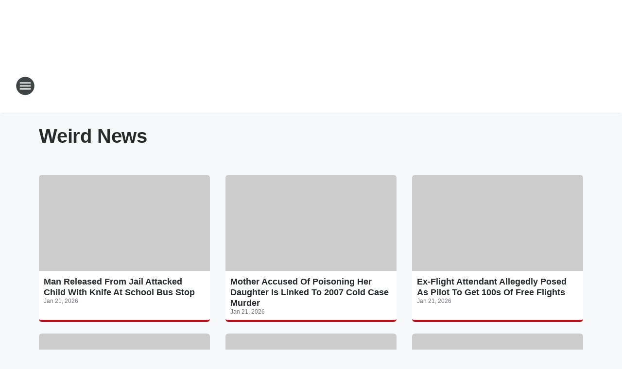

--- FILE ---
content_type: text/html; charset=utf-8
request_url: https://knrs.iheart.com/topic/weird-news/
body_size: 113331
content:
<!DOCTYPE html>
        <html lang="en" dir="ltr">
            <head>
                <meta charset="UTF-8">
                <meta name="viewport" content="width=device-width, initial-scale=1.0">
                
                <style>:root{--color-white:#fff;--color-black:#000;--color-red:red;--color-brand-red:#c6002b;--color-brand-grey:#939697;--palette-red-600:#c6002b;--palette-red-500:#cd212e;--palette-red-400:#e22c3a;--palette-red-300:#f4747c;--palette-red-200:#f79096;--palette-red-100:#f4adb1;--palette-orange-600:#fb6825;--palette-orange-500:#fc833e;--palette-orange-400:#fc9e65;--palette-orange-300:#fdb990;--palette-orange-200:#fdd5bb;--palette-orange-100:#fef1e8;--palette-yellow-600:#fcba38;--palette-yellow-500:#fdc64c;--palette-yellow-400:#fdd36f;--palette-yellow-300:#fddf96;--palette-yellow-200:#feecbf;--palette-yellow-100:#fff8e9;--palette-green-600:#46815a;--palette-green-500:#62aa7b;--palette-green-400:#78d297;--palette-green-300:#8bdea7;--palette-green-200:#9ce2b4;--palette-green-100:#ace7c0;--palette-blue-600:#0055b7;--palette-blue-500:#509da7;--palette-blue-400:#60bac6;--palette-blue-300:#68c8d5;--palette-blue-200:#84dae5;--palette-blue-100:#a3e2eb;--palette-purple-600:#793cb7;--palette-purple-500:#8d5bcd;--palette-purple-400:#a071dc;--palette-purple-300:#a586e5;--palette-purple-200:#b895f2;--palette-purple-100:#c7a3f5;--palette-grey-600:#27292d;--palette-grey-600-rgb:39,41,45;--palette-grey-500:#3f4447;--palette-grey-500-rgb:63,68,71;--palette-grey-400:#717277;--palette-grey-400-rgb:113,114,119;--palette-grey-300:#a9afb2;--palette-grey-300-rgb:169,175,178;--palette-grey-250:#dadfe3;--palette-grey-250-rgb:218,223,227;--palette-grey-200:#e6eaed;--palette-grey-200-rgb:230,234,237;--palette-grey-150:#edf1f3;--palette-grey-150-rgb:237,241,243;--palette-grey-100:#f6f8f9;--palette-grey-100-rgb:246,248,249;--accent-color:var(--palette-grey-600);--station-accent-background:var(--palette-grey-600);--station-accent-background-overlay:var(--accent-color);--station-accent-foreground:var(--color-white);--station-font-family:"Segoe UI",Helvetica,Arial,sans-serif,"Apple Color Emoji","Segoe UI Emoji","Segoe UI Symbol";--body-bgcolor:var(--palette-grey-100);--body-font-family:var(--station-font-family);--body-font-size:1.6rem;--body-font-size-2:1.4rem;--body-text-color:var(--palette-grey-600);--secondary-text-color:var(--palette-grey-500);--caption-text-color:var(--palette-grey-400);--default-link-color:var(--palette-grey-600);--default-link-hover-color:var(--palette-grey-500);--station-link-color:var(--accent-color);--station-link-hover-color:var(--default-link-hover-color);--content-min-width:90rem;--content-max-width:128rem;--grid-vertical-spacing:3.2rem;--base-grid-gap:1.6rem;--region-row-gap:var(--grid-vertical-spacing);--grid-gutter-width:1.6rem;--front-matter-grid-column:2;--two-column-grid-template-columns:var(--grid-gutter-width) minmax(28.8rem,1fr) var(--grid-gutter-width);--full-width-grid-template-columns:1fr;--full-width-grid-block-template-columns:var(--grid-gutter-width) minmax(28.8rem,1fr) var(--grid-gutter-width);--site-theme-overlay-opacity:0.25;--site-theme-foreground-color:var(--palette-grey-500);--site-theme-foreground-hover-color:var(--palette-grey-400);--site-theme-background-color:var(--color-white);--text-highlight-background:var(--color-black);--text-highlight-foreground:var(--color-white);--alert-background-color:var(--palette-blue-600);--alert-foreground-color:var(--color-white);--browser-checker-bg-color:var(--palette-grey-400);--browser-checker-text-color:var(--color-black);--eyebrow-text-color:var(--palette-grey-600);--byline-text-color:var(--palette-grey-600);--button-background:var(--palette-grey-600);--button-foreground:var(--color-white);--button-border:none;--button-padding:1.5rem 2.4rem;--button-radius:99.9rem;--button-font-size:1.5rem;--button-font-weight:600;--button-line-height:2rem;--button-shadow:0 0.1rem 0.3rem rgba(0,0,0,.15);--button-hover-background:var(--palette-grey-500);--button-hover-foreground:var(--color-white);--button-hover-shadow:0 0.3rem 0.5rem rgba(0,0,0,.15);--button-hover-border:var(--button-border);--button-active-background:var(--button-background);--button-active-foreground:var(--button-foreground);--button-active-shadow:var(--button-shadow);--button-active-border:var(--button-border);--button-disabled-background:var(--palette-grey-250);--button-disabled-foreground:var(--palette-grey-300);--button-disabled-shadow:none;--button-disabled-border:var(--button-border);--button-secondary-background:transparent;--button-secondary-foreground:var(--palette-grey-600);--button-secondary-border:0.1rem solid var(--palette-grey-600);--button-secondary-hover-background:var(--palette-grey-150);--button-secondary-hover-foreground:var(--button-secondary-foreground);--button-secondary-hover-border:var(--button-secondary-border);--button-secondary-active-background:var(--palette-grey-600);--button-secondary-active-foreground:var(--color-white);--button-secondary-active-border:var(--button-secondary-border);--button-customized-foreground:var(--body-text-color);--button-customized-background:transparent;--button-customized-hover-foreground:var(--body-text-color);--button-customized-hover-background:transparent;--block-theme-foreground-color:var(--body-text-color);--block-theme-background-color:var(--palette-grey-200);--block-theme-background-overlay:transparent;--heading-vertical-margin:2.4rem;--card-heading-color:var(--palette-grey-600);--card-bg-color:var(--color-white);--card-text-primary-color:var(--palette-grey-600);--card-text-secondary-color:var(--palette-grey-500);--tabs-text-default-color:var(--palette-grey-500);--tabs-text-active-color:var(--palette-grey-600);--fader-bg-color:var(--palette-grey-200);--fader-width:3.2rem;--fader-gradient:linear-gradient(to right,rgba(var(--palette-grey-200-rgb),0) 0%,var(--palette-grey-200) 90%);--viewmore-text-color:var(--palette-grey-600);--heading-text-color:var(--body-text-color);--container-max-width:128rem;--container-horizontal-margin:1.6rem;--container-block-vertical-margin:1.6rem;--container-width:calc(100vw - var(--container-horizontal-margin)*2);--container-block-width:var(--container-width);--navigation-zindex:999;--playerbar-zindex:9;--legalnotice-zindex:10;--modal-zindex:1000;--heading-font-weight:900;--heading-margin-default:0;--heading-1-font-size:3.2rem;--heading-1-line-height:3.6rem;--heading-2-font-size:2.4rem;--heading-2-line-height:2.8rem;--heading-3-font-size:2.4rem;--heading-3-line-height:2.8rem;--heading-4-font-size:1.8rem;--heading-4-line-height:2.2rem;--heading-5-font-size:1.6rem;--heading-5-line-height:2rem;--heading-6-font-size:1.4rem;--heading-6-line-height:1.6rem;--elevation-1:0 0.1rem 0.3rem rgba(0,0,0,.15);--elevation-4:0 0.3rem 0.5rem rgba(0,0,0,.15);--elevation-6:0 0.5rem 0.8rem rgba(0,0,0,.15);--elevation-8:0 0.8rem 2.4rem rgba(0,0,0,.15);--elevation-up:0 -0.1rem 0.3rem -0.3rem #000;--elevation-down:0 0.1rem 0.3rem -0.3rem #000;--weather-icon-color:var(--color-white);--arrow-icon-color:var(--color-white);--icon-default-width:2.4rem;--icon-default-height:2.4rem;--icon-primary-color:var(--palette-grey-500);--icon-secondary-color:var(--color-white);--icon-primary-hover-color:var(--palette-grey-400);--icon-secondary-hover-color:var(--color-white);--search-input-foreground:var(--palette-grey-600);--search-input-background:transparent;--search-container-background:var(--color-white);--search-input-placeholder:var(--palette-grey-400);--template-grid-height:100%}@media screen and (min-width:768px){:root{--max-gutter:calc((100% - var(--container-max-width))/2);--grid-gutter-width:minmax(2rem,var(--max-gutter));--base-grid-gap:3.2rem;--two-column-grid-template-columns:var(--grid-gutter-width) minmax(32rem,60rem) minmax(32rem,38rem) var(--grid-gutter-width)}}@media screen and (min-width:1060px){:root{--grid-gutter-width:minmax(8rem,var(--max-gutter));--two-column-grid-template-columns:var(--grid-gutter-width) minmax(52rem,90rem) 38rem var(--grid-gutter-width);--full-width-grid-block-template-columns:var(--grid-gutter-width) minmax(90rem,1fr) var(--grid-gutter-width);--container-horizontal-margin:8rem;--container-block-vertical-margin:3.2rem;--heading-1-font-size:4rem;--heading-1-line-height:4.8rem;--heading-2-font-size:3.2rem;--heading-2-line-height:3.6rem}}body.theme-night{--site-theme-foreground-color:var(--palette-grey-100);--site-theme-foreground-hover-color:var(--palette-grey-300);--site-theme-background-color:var(--color-black);--alert-background-color:var(--color-white);--alert-foreground-color:var(--color-black);--search-input-foreground:var(--site-theme-foreground-color);--search-container-background:var(--site-theme-background-color);--search-input-placeholder:var(--site-theme-foreground-hover-color);--station-accent-background:var(--color-white);--station-accent-background-overlay:var(--accent-color);--station-accent-foreground:var(--color-black);--block-theme-background-color:var(--palette-grey-600);--block-theme-background-overlay:var(--accent-color);--block-theme-foreground-color:var(--color-white)}body.theme-night .themed-block{--tabs-text-default-color:var(--palette-grey-100);--tabs-text-active-color:var(--palette-grey-200);--card-text-primary-color:var(--block-theme-foreground-color);--card-text-secondary-color:var(--block-theme-foreground-color);--viewmore-text-color:var(--block-theme-foreground-color);--icon-primary-color:var(--block-theme-foreground-color);--heading-text-color:var(--block-theme-foreground-color);--default-link-color:var(--block-theme-foreground-color);--body-text-color:var(--block-theme-foreground-color);--fader-gradient:none;--eyebrow-text-color:var(--block-theme-foreground-color);--button-background:var(--color-white);--button-foreground:var(--palette-grey-600);--button-border:none;--button-hover-background:var(--palette-grey-100);--button-hover-foreground:var(--palette-grey-600);--button-active-background:var(--button-hover-background);--button-active-foreground:var(--button-hover-foreground);--button-disabled-background:var(--palette-grey-400);--button-disabled-foreground:var(--palette-grey-300);--button-secondary-background:transparent;--button-secondary-foreground:var(--color-white);--button-secondary-border:0.1rem solid var(--palette-grey-100);--button-secondary-hover-background:var(--palette-grey-100);--button-secondary-hover-foreground:var(--palette-grey-600);--button-secondary-hover-border:var(--button-secondary-border);--button-secondary-active-background:var(--color-white);--button-secondary-active-foreground:var(--palette-grey-600);--button-secondary-active-border:var(--button-secondary-border)}body.template-coast{--accent-color:var(--palette-grey-100);--body-bgcolor:var(--color-black);--body-text-color:var(--color-white);--card-heading-color:var(--color-white);--card-bg-color:transparent;--card-text-primary-color:var(--color-white);--card-text-secondary-color:var(--palette-grey-100);--heading-text-color:var(--body-text-color);--tabs-text-default-color:var(--color-white);--tabs-text-active-color:var(--palette-grey-100);--button-customized-foreground:var(--default-link-color);--button-customized-hover-foreground:var(--default-link-hover-color)}.card-title{font-size:var(--heading-4-font-size);font-weight:var(--heading-font-weight);line-height:var(--heading-4-line-height)}.alerts:not(:empty),.themed-block{background-color:var(--block-theme-background-color);max-width:none;position:relative}.theme-night .alerts:not(:empty)>*,.theme-night .themed-block>*{position:relative;z-index:1}.theme-night .alerts:not(:empty):before,.theme-night .themed-block:before{background-color:var(--block-theme-background-overlay);content:"";display:inline-flex;height:100%;left:0;opacity:var(--site-theme-overlay-opacity);position:absolute;top:0;width:100%;z-index:0}.subheading{color:var(--secondary-text-color)}.caption{color:var(--caption-text-color)}.scroll-blocker{background-color:rgba(0,0,0,.7);height:100vh;left:0;opacity:0;position:fixed;top:0;transition:visibility 0s ease-in-out,opacity .3s;visibility:hidden;width:100%;z-index:10}.no-content{display:none}.hidden{display:none!important}.search-button{background-color:transparent;border:none;cursor:pointer;line-height:0;margin:0;padding:0}.search-button svg .primary-path{fill:var(--icon-primary-color)}.search-button:active svg .primary-path,.search-button:hover svg .primary-path{fill:var(--icon-primary-hover-color)}.text-default{color:var(--palette-grey-500)}.text-headline{color:var(--palette-grey-600)}.text-caption{color:var(--palette-grey-400)}.text-on-dark{color:#fff}.text-on-light{color:var(--palette-grey-500)}.text-inactive{color:var(--palette-grey-300)}.text-link{color:var(--palette-red-400)}.bg-default{background-color:var(--palette-grey-100)}.bg-light{background-color:#fff}.bg-dark{background-color:var(--palette-grey-600)}.bg-inactive{background-color:var(--palette-grey-300)}.bg-selected{background-color:var(--palette-red-400)}.border-default{border-color:var(--palette-grey-300)}.border-neutral-light{border-color:var(--palette-grey-200)}.border-neutral-dark{border-color:var(--palette-grey-400)}.border-dark{border-color:var(--palette-grey-500)}.card{box-shadow:var(--elevation-1)}.card:hover{box-shadow:var(--elevation-4)}.menu{box-shadow:var(--elevation-6)}.dialog{box-shadow:var(--elevation-8)}.elevation-01,.navigation-bar{box-shadow:var(--elevation-1)}.elevation-01,.elevation-04{border-radius:.6rem}.elevation-04{box-shadow:var(--elevation-4)}.elevation-06{border-radius:.6rem;box-shadow:var(--elevation-6)}.elevation-08{border-radius:.6rem;box-shadow:var(--elevation-8)}.elevation-up{border-radius:.6rem;box-shadow:var(--elevation-up)}.img-responsive{height:auto;max-width:100%}.warning-text{background:var(--palette-yellow-300);border-radius:.6rem;box-shadow:0 .4rem .4rem rgba(0,0,0,.1);color:var(--palette-grey-600);display:flex;font-size:1.6rem;font-weight:400;gap:.8rem;padding:1.6rem;width:100%}.warning-text:before{content:url("data:image/svg+xml;utf8,<svg xmlns='http://www.w3.org/2000/svg' fill='brown'><path d='M11.777.465a.882.882 0 00-1.554 0L.122 18.605C-.224 19.225.208 20 .899 20H21.1c.691 0 1.123-.775.777-1.395L11.777.465zM11 12.5c-.55 0-1-.45-1-1v-4c0-.55.45-1 1-1s1 .45 1 1v4c0 .55-.45 1-1 1zm0 4a1 1 0 110-2 1 1 0 010 2z' /></svg>");display:block;height:2rem;width:2.2rem}.fader{position:relative}.fader:after{background:var(--fader-gradient);content:"";display:inline-block;height:100%;position:absolute;right:-.1rem;top:-.1rem;width:var(--fader-width)}.fader .fade{display:none}.alerts:not(:empty){margin-bottom:-.1rem;padding:2.4rem 0}hr.divider{background-color:var(--palette-grey-300);border:none;height:.1rem;margin:0}hr.dark{background:var(--palette-grey-400)}html{font-size:10px;margin:0;max-width:100vw;padding:0;width:100%}html *{box-sizing:border-box}@-moz-document url-prefix(){body{font-weight:lighter}}body{background-color:var(--body-bgcolor);color:var(--body-text-color);font-family:var(--body-font-family);font-size:var(--body-font-size);margin:0;overflow:hidden;overflow-anchor:none;padding:0;position:relative;width:100%}body.no-scroll{height:100vh;overflow:hidden}body.no-scroll .scroll-blocker{opacity:1;visibility:visible}a{color:var(--default-link-color)}a.next-page{height:.1rem;visibility:hidden}h1,h2,h3,h4,h5,h6{color:var(--heading-text-color);font-weight:var(--heading-font-weight);margin:var(--heading-margin-default)}h1,h2,h3,h4{letter-spacing:-.02rem}h1{font-size:var(--heading-1-font-size);line-height:var(--heading-1-line-height)}h2{font-size:var(--heading-2-font-size);line-height:var(--heading-2-line-height)}h3{font-size:var(--heading-3-font-size);line-height:var(--heading-3-line-height)}h4{font-size:var(--heading-4-font-size);line-height:var(--heading-4-line-height)}h5{font-size:var(--heading-5-font-size);line-height:var(--heading-5-line-height)}h6{font-size:var(--heading-6-font-size);line-height:var(--heading-6-line-height)}figure{margin:0 auto}[type=email],[type=number],[type=password],input[type=text]{background:#fff;border:.1rem solid #717277;border-radius:.6rem}.tabbed-item:focus{background-color:#ff0!important;outline:.2rem dashed red!important}button{font-family:var(--body-font-family)}svg .primary-path{fill:var(--icon-primary-color)}svg .secondary-path{fill:var(--icon-secondary-color)}::selection{background-color:var(--text-highlight-background);color:var(--text-highlight-foreground)}@media print{@page{size:A4 portrait;margin:1cm}::-webkit-scrollbar{display:none}body{background:#fff!important;color:#000;font:13pt Georgia,Times New Roman,Times,serif;line-height:1.3;margin:0}#app{display:block;height:100%;width:auto}h1{font-size:24pt}h2,h3,h4{font-size:14pt;margin-top:2.5rem}h1,h2,h3,h4,h5,h6{page-break-after:avoid}a,blockquote,h1,h2,h3,h4,h5,h6,img,p{page-break-inside:avoid}img{page-break-after:avoid}pre,table{page-break-inside:avoid}a,a:link,a:visited{background:transparent;color:#520;font-weight:700;text-align:left;text-decoration:underline}a[href^="#"]{font-weight:400;text-decoration:none}a:after>img,article a[href^="#"]:after{content:""}address,blockquote,dd,dt,li,p{font-size:100%}ol,ul{list-style:square;margin-bottom:20pt;margin-left:18pt}li{line-height:1.6em}.component-site-header{display:block;position:relative}.component-site-header .main-header-items{display:block;width:100%}iframe{height:0!important;line-height:0pt!important;overflow:hidden!important;white-space:nowrap;width:0!important}.component-ad-unit,.component-pushdown,.component-recommendation,.component-social-network-icons,.footer-national-links,.lower-footer-national-links,.nav-toggler,.search-user-container,.share-icons,iframe,nav{display:none}}.component-app{background-color:pink;display:flex;flex-direction:column}.template-grid{display:grid;grid-template-areas:"router-outlet" "player-bar";grid-template-columns:1fr;grid-template-rows:1fr auto;height:100vh;height:var(--template-grid-height);overflow:hidden}.template-grid>.component-routes{grid-area:router-outlet;overflow:auto}.template-grid>.ihr-player-bar{grid-area:player-bar}
/*# sourceMappingURL=local-critical-style.5a54a2ee878d2c1e77ca.css.map*/</style>
                <link rel="preconnect" href="https://static.inferno.iheart.com" data-reactroot=""/><link rel="preconnect" href="https://i.iheart.com" data-reactroot=""/><link rel="preconnect" href="https://webapi.radioedit.iheart.com" data-reactroot=""/><link rel="preconnect" href="https://us.api.iheart.com" data-reactroot=""/><link rel="preconnect" href="https://https://cdn.cookielaw.org" data-reactroot=""/><link rel="preconnect" href="https://www.iheart.com" data-reactroot=""/><link rel="dns-prefetch" href="https://static.inferno.iheart.com" data-reactroot=""/><link rel="preload" href="https://cdn.cookielaw.org/consent/7d044e9d-e966-4b73-b448-a29d06f71027/otSDKStub.js" as="script" data-reactroot=""/><link rel="preload" href="https://cdn.cookielaw.org/opt-out/otCCPAiab.js" as="script" data-reactroot=""/>
                
                <link data-chunk="bundle" rel="stylesheet" href="https://static.inferno.iheart.com/inferno/styles/bundle.ae0ba735483751a796dd.css">
<link data-chunk="local" rel="stylesheet" href="https://static.inferno.iheart.com/inferno/styles/local.bc06f128f534d4a5d747.css">
<link data-chunk="core-page-blocks-datasource-DatasourceLoader-component" rel="stylesheet" href="https://static.inferno.iheart.com/inferno/styles/core-page-blocks-datasource-DatasourceLoader-component.ed118ca85e0cefc658b6.css">
<link data-chunk="Datasource-component" rel="stylesheet" href="https://static.inferno.iheart.com/inferno/styles/Datasource-component.a1eb25fbdc158e499608.css">
<link data-chunk="Grid-component" rel="stylesheet" href="https://static.inferno.iheart.com/inferno/styles/Grid-component.9e05f3f8fa0e6b993347.css">
<link data-chunk="components-tiles-ContentTile-component" rel="stylesheet" href="https://static.inferno.iheart.com/inferno/styles/components-tiles-ContentTile-component.a5e9ee6f3bc07a62d945.css">
<link data-chunk="LoadMoreFromCursor-component" rel="stylesheet" href="https://static.inferno.iheart.com/inferno/styles/LoadMoreFromCursor-component.4a7a0f66bc2d890b3034.css">
                <style data-reactroot="">:root {
        --station-font-family: "Roboto","Segoe UI",Helvetica,Arial,sans-serif,"Apple Color Emoji","Segoe UI Emoji","Segoe UI Symbol";
        --gradient-start: hsl(356,96.3%,29.200000000000003%);
        --gradient-stop: hsl(356,96.3%,23.200000000000003%);
        
                --accent-color: #d30412;
            
        
             --darkFooterColor: hsl(356,96.3%,27.200000000000003%);
             
        --premiere-footer-dark-color:var(--darkFooterColor);
    }</style>
                
                <title data-rh="true">Weird News | Talk Radio 105.9 - KNRS</title>
                <link data-rh="true" rel="shortcut icon" type="" title="" href="https://i.iheart.com/v3/re/assets.brands/59764cf62169edfea1e8054d?ops=gravity(%22center%22),contain(32,32),quality(65)"/><link data-rh="true" rel="apple-touch-icon" type="" title="" href="https://i.iheart.com/v3/re/assets.brands/59764cf62169edfea1e8054d?ops=new(),flood(%22white%22),swap(),merge(%22over%22),gravity(%22center%22),contain(167,167),quality(80),format(%22png%22)"/><link data-rh="true" rel="image_src" type="" title="" href="https://i.iheart.com/v3/re/new_assets/5e4db07efd571caad45aab29?ops=gravity(%22center%22),contain(1200,675),quality(65)"/><link data-rh="true" rel="canonical" type="" title="" href="https://knrs.iheart.com/topic/weird-news/"/><link data-rh="true" rel="alternate" type="application/rss+xml" title="Weird News" href="https://knrs.iheart.com/topic/weird-news.rss/"/>
                <meta data-rh="true" property="og:locale" content="en_us"/><meta data-rh="true" name="msapplication-TileColor" content="#fff"/><meta data-rh="true" name="msvalidate.01" content="E98E323249F89ACF6294F958692E230B"/><meta data-rh="true" name="format-detection" content="telephone=no"/><meta data-rh="true" name="theme-color" content="#d30412"/><meta data-rh="true" property="og:title" content="Weird News"/><meta data-rh="true" property="twitter:title" content="Weird News"/><meta data-rh="true" itemprop="name" content="Weird News | Talk Radio 105.9 - KNRS"/><meta data-rh="true" name="description" content="Discover the latest Weird News on Talk Radio 105.9 - KNRS"/><meta data-rh="true" property="og:description" content="Discover the latest Weird News on Talk Radio 105.9 - KNRS"/><meta data-rh="true" property="twitter:description" content="Discover the latest Weird News on Talk Radio 105.9 - KNRS"/><meta data-rh="true" itemprop="description" content="Discover the latest Weird News on Talk Radio 105.9 - KNRS"/><meta data-rh="true" name="keywords" content="talk radio, 105.9, 1059, 105.7, 1057, 570, knrs, 570 knrs, glenn beck, utah radio, salt lake city, Utah, 105.9 KNRS, sean hannity"/><meta data-rh="true" property="og:url" content="https://knrs.iheart.com/topic/weird-news/"/><meta data-rh="true" property="twitter:url" content="https://knrs.iheart.com/topic/weird-news/"/><meta data-rh="true" itemprop="url" content="https://knrs.iheart.com/topic/weird-news/"/><meta data-rh="true" name="thumbnail" content="https://i.iheart.com/v3/re/new_assets/5e4db07efd571caad45aab29?ops=gravity(%22center%22),contain(1200,675),quality(65)"/><meta data-rh="true" property="og:image" content="https://i.iheart.com/v3/re/new_assets/5e4db07efd571caad45aab29?ops=gravity(%22center%22),contain(1200,675),quality(65)"/><meta data-rh="true" property="og:image:width" content="1200"/><meta data-rh="true" property="og:image:height" content="675"/><meta data-rh="true" property="twitter:image" content="https://i.iheart.com/v3/re/new_assets/5e4db07efd571caad45aab29?ops=gravity(%22center%22),contain(1200,675),quality(65)"/><meta data-rh="true" itemprop="image" content="https://i.iheart.com/v3/re/new_assets/5e4db07efd571caad45aab29?ops=gravity(%22center%22),contain(1200,675),quality(65)"/><meta data-rh="true" name="msapplication-TileImage" content="https://i.iheart.com/v3/re/new_assets/5e4db07efd571caad45aab29?ops=gravity(%22center%22),contain(1200,675),quality(65)"/><meta data-rh="true" property="twitter:card" content="Summary"/><meta data-rh="true" property="twitter:site" content="@1059KNRS"/><meta data-rh="true" property="twitter:creator" content="@1059KNRS"/><meta data-rh="true" property="twitter:domain" content="knrs.iheart.com"/><meta data-rh="true" property="og:site_name" content="Talk Radio 105.9 - KNRS"/><meta data-rh="true" name="application-name" content="Talk Radio 105.9 - KNRS"/><meta data-rh="true" property="fb:app_id" content="183185291726375"/><meta data-rh="true" property="fb:pages" content="144658808887351"/><meta data-rh="true" name="google-site-verification" content="p2FWrUKxtwBmQgHV4CjD80oKdZZBjmMNByoWvZMsYso"/>
                
            </head>
            <body class="theme-light template-default">
                <div id="app"><div class="component-template template-grid" data-reactroot=""><div class="component-routes"><div class="component-pushdown"><div tabindex="-1" class="component-ad-unit lazy-load" data-position="3330" data-split="50" id="dfp-ad-3330-ad:top-leaderboard"></div></div><header class="component-site-header"><section class="main-header-items"><button aria-label="Open Site Navigation" class="nav-toggler" tabindex="0"><svg tabindex="-1" focusable="false" class="svg-icon icon-hamburger" width="32px" height="32px" viewBox="0 0 32 32" fill="none" xmlns="http://www.w3.org/2000/svg"><circle cx="16" cy="16" r="15" fill="none" stroke="none" stroke-width="2"></circle><path fill-rule="evenodd" clip-rule="evenodd" tabindex="-1" class="primary-path" fill="none" d="M7 22h18v-2H7v2zm0-5h18v-2H7v2zm0-7v2h18v-2H7z"></path></svg></button><nav class="" tabindex="-1" aria-hidden="true" aria-label="Primary Site Navigation" id="component-site-nav"><header class="navbar-header"><figure class="component-station-logo"><a aria-label="Station Link" tabindex="0" href="/"><img src="https://i.iheart.com/v3/re/new_assets/5e4db07efd571caad45aab29?ops=gravity(%22center%22),contain(180,60)&amp;quality=80" data-src="https://i.iheart.com/v3/re/new_assets/5e4db07efd571caad45aab29?ops=gravity(%22center%22),contain(180,60)&amp;quality=80" data-srcset="https://i.iheart.com/v3/re/new_assets/5e4db07efd571caad45aab29?ops=gravity(%22center%22),contain(180,60)&amp;quality=80 1x,https://i.iheart.com/v3/re/new_assets/5e4db07efd571caad45aab29?ops=gravity(%22center%22),contain(360,120)&amp;quality=80 2x" sizes="" alt="Talk Radio 105.9 - KNRS - Listen... and you&#x27;ll know - Salt Lake City" class="lazyload" srcSet="https://i.iheart.com/v3/re/new_assets/5e4db07efd571caad45aab29?ops=gravity(%22center%22),contain(180,60)&amp;quality=80 1x,https://i.iheart.com/v3/re/new_assets/5e4db07efd571caad45aab29?ops=gravity(%22center%22),contain(360,120)&amp;quality=80 2x" width="180" height="60"/></a></figure><button class="CloseButton-module_close_4S+oa undefined" aria-label="Close Site Navigation" tabindex="0"><svg class="svg-icon icon-close" focusable="false" tabindex="-1" aria-hidden="true" width="24" height="24" viewBox="0 0 24 24" fill="none" xmlns="http://www.w3.org/2000/svg"><path aria-hidden="true" focusable="false" tabindex="-1" class="primary-path" d="M18.3 5.70997C17.91 5.31997 17.28 5.31997 16.89 5.70997L12 10.59L7.10997 5.69997C6.71997 5.30997 6.08997 5.30997 5.69997 5.69997C5.30997 6.08997 5.30997 6.71997 5.69997 7.10997L10.59 12L5.69997 16.89C5.30997 17.28 5.30997 17.91 5.69997 18.3C6.08997 18.69 6.71997 18.69 7.10997 18.3L12 13.41L16.89 18.3C17.28 18.69 17.91 18.69 18.3 18.3C18.69 17.91 18.69 17.28 18.3 16.89L13.41 12L18.3 7.10997C18.68 6.72997 18.68 6.08997 18.3 5.70997Z" fill="#3F4447"></path></svg></button></header><hr class="divider"/><section class="nav-inner-wrapper"><ul style="max-height:calc(100vh - 100px)" class="menu-container main-nav"><li class="menu-top-label"><button aria-label="Listen" class="button-text" tabindex="0"><span class="menu-label">Listen</span></button></li><li data-testid="menu-top-label" class="menu-top-label menu-toggler"><button aria-label="Toggle Menu for On-Air" class="button-text" tabindex="0"><span class="menu-label">On-Air</span><svg tabindex="-1" focusable="false" class="svg-icon icon-expand" width="24" height="24" viewBox="0 0 24 24" fill="none" xmlns="http://www.w3.org/2000/svg"><path class="primary-path" tabindex="-1" d="M15.88 9.29006L12 13.1701L8.11998 9.29006C7.72998 8.90006 7.09998 8.90006 6.70998 9.29006C6.31998 9.68006 6.31998 10.3101 6.70998 10.7001L11.3 15.2901C11.69 15.6801 12.32 15.6801 12.71 15.2901L17.3 10.7001C17.69 10.3101 17.69 9.68006 17.3 9.29006C16.91 8.91006 16.27 8.90006 15.88 9.29006Z"></path></svg></button><ul class="submenu-container" aria-hidden="true"><li><a aria-label="This Morning With Gordon Deal" tabindex="0" href="/featured/this-morning-with-gordon-deal/">This Morning With Gordon Deal</a></li><li><a aria-label="Fox News Rundown" tabindex="0" href="/featured/fox-news-rundown/">Fox News Rundown</a></li><li><a aria-label="The Glenn Beck Program" tabindex="0" href="/featured/glenn-beck/">The Glenn Beck Program</a></li><li><a aria-label="The Clay Travis and Buck Sexton Show" tabindex="0" href="/featured/the-clay-travis-and-buck-sexton-show/">The Clay Travis and Buck Sexton Show</a></li><li><a aria-label="The Sean Hannity Show" tabindex="0" href="/featured/the-sean-hannity-show/">The Sean Hannity Show</a></li><li><a aria-label=" The Rod &amp; Greg Show" tabindex="0" href="/featured/the-rod-and-greg-show/"> The Rod &amp; Greg Show</a></li><li><a aria-label="The Jesse Kelly Show" tabindex="0" href="/featured/the-jesse-kelly-show/">The Jesse Kelly Show</a></li><li><a aria-label="Ground Zero with Clyde Lewis" tabindex="0" href="/featured/ground-zero-with-clyde-lewis/">Ground Zero with Clyde Lewis</a></li><li><a aria-label="Coast to Coast AM with George Noory" tabindex="0" href="/featured/coast-to-coast-am/">Coast to Coast AM with George Noory</a></li><li><a aria-label="Full Schedule" tabindex="0" href="/schedule/">Full Schedule</a></li></ul></li><li data-testid="menu-top-label" class="menu-top-label menu-toggler"><button aria-label="Toggle Menu for News" class="button-text" tabindex="0"><span class="menu-label">News</span><svg tabindex="-1" focusable="false" class="svg-icon icon-expand" width="24" height="24" viewBox="0 0 24 24" fill="none" xmlns="http://www.w3.org/2000/svg"><path class="primary-path" tabindex="-1" d="M15.88 9.29006L12 13.1701L8.11998 9.29006C7.72998 8.90006 7.09998 8.90006 6.70998 9.29006C6.31998 9.68006 6.31998 10.3101 6.70998 10.7001L11.3 15.2901C11.69 15.6801 12.32 15.6801 12.71 15.2901L17.3 10.7001C17.69 10.3101 17.69 9.68006 17.3 9.29006C16.91 8.91006 16.27 8.90006 15.88 9.29006Z"></path></svg></button><ul class="submenu-container" aria-hidden="true"><li><a aria-label="National News" tabindex="0" href="/topic/national-news/">National News</a></li><li><a aria-label="Local News" tabindex="0" href="/topic/local-news/">Local News</a></li><li><a aria-label="Politics" tabindex="0" href="/topic/politics/">Politics</a></li><li><a aria-label="Sports" tabindex="0" href="/topic/sports/">Sports</a></li><li><a aria-label="Traffic" tabindex="0" href="/traffic/">Traffic</a></li><li><a aria-label="Weather" tabindex="0" href="/weather/">Weather</a></li></ul></li><li data-testid="menu-top-label" class="menu-top-label menu-toggler"><button aria-label="Toggle Menu for Features" class="button-text" tabindex="0"><span class="menu-label">Features</span><svg tabindex="-1" focusable="false" class="svg-icon icon-expand" width="24" height="24" viewBox="0 0 24 24" fill="none" xmlns="http://www.w3.org/2000/svg"><path class="primary-path" tabindex="-1" d="M15.88 9.29006L12 13.1701L8.11998 9.29006C7.72998 8.90006 7.09998 8.90006 6.70998 9.29006C6.31998 9.68006 6.31998 10.3101 6.70998 10.7001L11.3 15.2901C11.69 15.6801 12.32 15.6801 12.71 15.2901L17.3 10.7001C17.69 10.3101 17.69 9.68006 17.3 9.29006C16.91 8.91006 16.27 8.90006 15.88 9.29006Z"></path></svg></button><ul class="submenu-container" aria-hidden="true"><li><a aria-label="Calendar" tabindex="0" href="/calendar/">Calendar</a></li><li><a aria-label="Podcasts" tabindex="0" href="/podcasts/">Podcasts</a></li><li><a aria-label="Check Your Health" tabindex="0" href="/content/2024-02-27-check-your-health-care-givers-interview/">Check Your Health</a></li></ul></li><li class="menu-top-label menu-toggler"><button aria-label="Toggle Menu for Contests &amp; Promotions" class="button-text" tabindex="0"><span class="menu-label">Contests &amp; Promotions</span><svg tabindex="-1" focusable="false" class="svg-icon icon-expand" width="24" height="24" viewBox="0 0 24 24" fill="none" xmlns="http://www.w3.org/2000/svg"><path class="primary-path" tabindex="-1" d="M15.88 9.29006L12 13.1701L8.11998 9.29006C7.72998 8.90006 7.09998 8.90006 6.70998 9.29006C6.31998 9.68006 6.31998 10.3101 6.70998 10.7001L11.3 15.2901C11.69 15.6801 12.32 15.6801 12.71 15.2901L17.3 10.7001C17.69 10.3101 17.69 9.68006 17.3 9.29006C16.91 8.91006 16.27 8.90006 15.88 9.29006Z"></path></svg></button><ul class="submenu-container" aria-hidden="true"><li><a aria-label="Enter For A Chance To Win 2 Tickets To Journey" tabindex="0" href="/promotions/enter-for-a-chance-to-win-1831353/">Enter For A Chance To Win 2 Tickets To Journey</a></li><li><a aria-label="Grand In Your Hand" tabindex="0" href="/promotions/grand-in-your-hand-1843740/">Grand In Your Hand</a></li><li><a aria-label="Enter For A Chance To Win A Family Hockey Night With The Utah Mammoths" tabindex="0" href="/promotions/enter-for-a-chance-to-win-1847488/">Enter For A Chance To Win A Family Hockey Night With The Utah Mammoths</a></li><li><a aria-label="Enter For A Chance To Win A Papa Murphy&#x27;s Meal Deal" tabindex="0" href="/promotions/enter-for-a-chance-to-win-1848769/">Enter For A Chance To Win A Papa Murphy&#x27;s Meal Deal</a></li><li><a aria-label="Enter to Win 2 Tix to Ernest!" tabindex="0" href="/promotions/enter-to-win-2-tix-to-1816368/">Enter to Win 2 Tix to Ernest!</a></li><li><a aria-label="All Contests &amp; Promotions" tabindex="0" href="/promotions/">All Contests &amp; Promotions</a></li><li><a aria-label="Contest Rules" tabindex="0" href="/rules/">Contest Rules</a></li></ul></li><li class="menu-top-label"><a tabindex="0" href="/contact/">Contact</a></li><li class="menu-top-label"><a tabindex="0" href="/newsletter/">Newsletter</a></li><li class="menu-top-label"><a tabindex="0" href="/advertise/">Advertise on Talk Radio 105.9 - KNRS</a></li><li class="menu-top-label"><a href="tel:1-844-844-iHeart">1-844-844-iHeart</a></li><ul class="component-social-icons"><li class="icon-container"><a href="//www.facebook.com/1059KNRS" aria-label="Visit us on facebook" target="_blank" rel="noopener"><svg tabindex="-1" focusable="false" class="svg-icon icon-facebook" width="24" height="24" viewBox="0 0 24 24" xmlns="http://www.w3.org/2000/svg" fill="none"><path class="primary-path" tabindex="-1" d="M21 12C21 7.02891 16.9711 3 12 3C7.02891 3 3 7.02891 3 12C3 16.493 6.29062 20.216 10.5938 20.891V14.6016H8.30859V12H10.5938V10.0172C10.5938 7.76191 11.9367 6.51562 13.9934 6.51562C14.9777 6.51562 16.0078 6.69141 16.0078 6.69141V8.90625H14.8723C13.7543 8.90625 13.4062 9.60059 13.4062 10.3125V12H15.9023L15.5033 14.6016H13.4062V20.891C17.7094 20.216 21 16.493 21 12Z" fill="#27292D"></path><path class="secondary-path" tabindex="-1" d="M15.5033 14.6016L15.9023 12H13.4062V10.3125C13.4062 9.60059 13.7543 8.90625 14.8723 8.90625H16.0078V6.69141C16.0078 6.69141 14.9777 6.51562 13.9934 6.51562C11.9367 6.51562 10.5938 7.76191 10.5938 10.0172V12H8.30859V14.6016H10.5938V20.891C11.0525 20.9631 11.5219 21 12 21C12.4781 21 12.9475 20.9631 13.4062 20.891V14.6016H15.5033Z" fill="white"></path></svg></a></li><li class="icon-container"><a href="//www.x.com/1059KNRS" aria-label="Visit us on X" target="_blank" rel="noopener"><svg tabindex="-1" focusable="false" class="svg-icon icon-twitter" xmlns="http://www.w3.org/2000/svg" width="24" height="24" viewBox="0 0 24 24" fill="none"><path class="primary-path" d="M13.7124 10.6218L20.4133 3H18.8254L13.0071 9.61788L8.35992 3H3L10.0274 13.0074L3 21H4.58799L10.7324 14.0113L15.6401 21H21L13.7124 10.6218ZM11.5375 13.0956L10.8255 12.0991L5.16017 4.16971H7.59922L12.1712 10.5689L12.8832 11.5655L18.8262 19.8835H16.3871L11.5375 13.0956Z" fill="#27292D"></path></svg></a></li></ul></ul></section><footer class="navbar-footer"><form class="search-form" name="search-form" role="search"><section class="search-container"><input type="search" name="keyword" id="search-input-field-nav" aria-label="search text" placeholder="Search" value="" maxLength="250"/><button class="search-button search-submit" aria-label="Search" type="submit"><svg class="svg-icon icon-search" tabindex="-1" width="32px" height="32px" viewBox="0 0 32 32" focusable="false" fill="none" xmlns="http://www.w3.org/2000/svg"><circle class="outline" cx="16" cy="16" r="15" fill="none" stroke="none" stroke-width="2"></circle><path class="primary-path" fill-rule="evenodd" clip-rule="evenodd" d="M18.457 20.343a7.69 7.69 0 111.929-1.591l4.658 5.434a1.25 1.25 0 11-1.898 1.628l-4.69-5.471zm.829-6.652a4.69 4.69 0 11-9.381 0 4.69 4.69 0 019.38 0z" fill="none"></path></svg></button></section></form></footer></nav><figure class="component-station-logo"><a aria-label="Station Link" tabindex="0" href="/"><img src="https://i.iheart.com/v3/re/new_assets/5e4db07efd571caad45aab29?ops=gravity(%22center%22),contain(180,60)&amp;quality=80" data-src="https://i.iheart.com/v3/re/new_assets/5e4db07efd571caad45aab29?ops=gravity(%22center%22),contain(180,60)&amp;quality=80" data-srcset="https://i.iheart.com/v3/re/new_assets/5e4db07efd571caad45aab29?ops=gravity(%22center%22),contain(180,60)&amp;quality=80 1x,https://i.iheart.com/v3/re/new_assets/5e4db07efd571caad45aab29?ops=gravity(%22center%22),contain(360,120)&amp;quality=80 2x" sizes="" alt="Talk Radio 105.9 - KNRS - Listen... and you&#x27;ll know - Salt Lake City" class="lazyload" srcSet="https://i.iheart.com/v3/re/new_assets/5e4db07efd571caad45aab29?ops=gravity(%22center%22),contain(180,60)&amp;quality=80 1x,https://i.iheart.com/v3/re/new_assets/5e4db07efd571caad45aab29?ops=gravity(%22center%22),contain(360,120)&amp;quality=80 2x" width="180" height="60"/></a></figure><section class="listen-user-container"><div class="header-user"></div></section></section></header><main class="component-page layout-generic-full page-topic knrs-fm"><div class="alerts"></div><section class="col-top"><div class="component-region region-header-dynamic"><div class="component-container component-title themed-block block"><h1>Weird News</h1></div><input type="hidden" data-id="rdnzT"/></div></section><section class="col-left"><div class="component-region region-main-dynamic"><div class="component-container component-feed feed-style-small block" data-test-type="feed" data-feed="USAGE:feed-usecases/Default Topic"><div class="feed-cards" data-block-id="xiMbf"><div class="component-grid col-3"><figure class="component-content-tile thumb-top feed-content-item"><div class="thumb-container"><a tabindex="0" href="/content/2026-01-21-man-released-from-jail-attacked-child-with-knife-at-school-bus-stop/"><img src="https://i.iheart.com/v3/re/new_assets/f79fc341-a979-4863-81b0-eea1ddc6e07b" data-src="https://i.iheart.com/v3/re/new_assets/69714371d2782a4645aae1a8?ops=gravity(%22north%22),fit(330,186),quality(65)" data-srcset="https://i.iheart.com/v3/re/new_assets/69714371d2782a4645aae1a8?ops=gravity(%22north%22),fit(330,186),quality(65) 330w,https://i.iheart.com/v3/re/new_assets/69714371d2782a4645aae1a8?ops=gravity(%22north%22),fit(420,236),quality(65) 420w,https://i.iheart.com/v3/re/new_assets/69714371d2782a4645aae1a8?ops=gravity(%22north%22),fit(510,287),quality(65) 510w,https://i.iheart.com/v3/re/new_assets/69714371d2782a4645aae1a8?ops=gravity(%22north%22),fit(620,349),quality(65) 620w" sizes="(max-width: 360px) 330px,(max-width: 450px) 420px,(max-width: 540px) 510px,(max-width: 659px) 620px,(min-width: 660px) and (max-width: 719px) 330px,(max-width: 890px) 420px,(max-width: 970px) 510px,(max-width: 1159px) 330px,(min-width: 1160px) 420px" alt="Man Released From Jail Attacked Child With Knife At School Bus Stop" class="lazyload" srcSet="https://i.iheart.com/v3/re/new_assets/f79fc341-a979-4863-81b0-eea1ddc6e07b?ops=gravity(%22north%22),fit(330,186),quality(65) 330w,https://i.iheart.com/v3/re/new_assets/f79fc341-a979-4863-81b0-eea1ddc6e07b?ops=gravity(%22north%22),fit(420,236),quality(65) 420w,https://i.iheart.com/v3/re/new_assets/f79fc341-a979-4863-81b0-eea1ddc6e07b?ops=gravity(%22north%22),fit(510,287),quality(65) 510w,https://i.iheart.com/v3/re/new_assets/f79fc341-a979-4863-81b0-eea1ddc6e07b?ops=gravity(%22north%22),fit(620,349),quality(65) 620w" width="288" height="162"/></a></div><figcaption><a class="card-title" tabindex="0" href="/content/2026-01-21-man-released-from-jail-attacked-child-with-knife-at-school-bus-stop/">Man Released From Jail Attacked Child With Knife At School Bus Stop</a><time class="component-date-display" dateTime="1769030400000">Jan 21, 2026</time></figcaption></figure><figure class="component-content-tile thumb-top feed-content-item"><div class="thumb-container"><a tabindex="0" href="/content/2026-01-21-mother-accused-of-poisoning-her-daughter-is-linked-to-2007-cold-case-murder/"><img src="https://i.iheart.com/v3/re/new_assets/f79fc341-a979-4863-81b0-eea1ddc6e07b" data-src="https://i.iheart.com/v3/re/new_assets/69713ce9d2782a4645aae190?ops=gravity(%22north%22),fit(330,186),quality(65)" data-srcset="https://i.iheart.com/v3/re/new_assets/69713ce9d2782a4645aae190?ops=gravity(%22north%22),fit(330,186),quality(65) 330w,https://i.iheart.com/v3/re/new_assets/69713ce9d2782a4645aae190?ops=gravity(%22north%22),fit(420,236),quality(65) 420w,https://i.iheart.com/v3/re/new_assets/69713ce9d2782a4645aae190?ops=gravity(%22north%22),fit(510,287),quality(65) 510w,https://i.iheart.com/v3/re/new_assets/69713ce9d2782a4645aae190?ops=gravity(%22north%22),fit(620,349),quality(65) 620w" sizes="(max-width: 360px) 330px,(max-width: 450px) 420px,(max-width: 540px) 510px,(max-width: 659px) 620px,(min-width: 660px) and (max-width: 719px) 330px,(max-width: 890px) 420px,(max-width: 970px) 510px,(max-width: 1159px) 330px,(min-width: 1160px) 420px" alt="Mother Accused Of Poisoning Her Daughter Is Linked To 2007 Cold Case Murder" class="lazyload" srcSet="https://i.iheart.com/v3/re/new_assets/f79fc341-a979-4863-81b0-eea1ddc6e07b?ops=gravity(%22north%22),fit(330,186),quality(65) 330w,https://i.iheart.com/v3/re/new_assets/f79fc341-a979-4863-81b0-eea1ddc6e07b?ops=gravity(%22north%22),fit(420,236),quality(65) 420w,https://i.iheart.com/v3/re/new_assets/f79fc341-a979-4863-81b0-eea1ddc6e07b?ops=gravity(%22north%22),fit(510,287),quality(65) 510w,https://i.iheart.com/v3/re/new_assets/f79fc341-a979-4863-81b0-eea1ddc6e07b?ops=gravity(%22north%22),fit(620,349),quality(65) 620w" width="288" height="162"/></a></div><figcaption><a class="card-title" tabindex="0" href="/content/2026-01-21-mother-accused-of-poisoning-her-daughter-is-linked-to-2007-cold-case-murder/">Mother Accused Of Poisoning Her Daughter Is Linked To 2007 Cold Case Murder</a><time class="component-date-display" dateTime="1769028660000">Jan 21, 2026</time></figcaption></figure><figure class="component-content-tile thumb-top feed-content-item"><div class="thumb-container"><a tabindex="0" href="/content/2026-01-21-ex-flight-attendant-posed-as-pilot-to-receive-hundreds-of-free-flights/"><img src="https://i.iheart.com/v3/re/new_assets/f79fc341-a979-4863-81b0-eea1ddc6e07b" data-src="https://i.iheart.com/v3/re/assets.getty/6970ee1537aa06b3ffdaef07?ops=gravity(%22north%22),fit(330,186),quality(65)" data-srcset="https://i.iheart.com/v3/re/assets.getty/6970ee1537aa06b3ffdaef07?ops=gravity(%22north%22),fit(330,186),quality(65) 330w,https://i.iheart.com/v3/re/assets.getty/6970ee1537aa06b3ffdaef07?ops=gravity(%22north%22),fit(420,236),quality(65) 420w,https://i.iheart.com/v3/re/assets.getty/6970ee1537aa06b3ffdaef07?ops=gravity(%22north%22),fit(510,287),quality(65) 510w,https://i.iheart.com/v3/re/assets.getty/6970ee1537aa06b3ffdaef07?ops=gravity(%22north%22),fit(620,349),quality(65) 620w" sizes="(max-width: 360px) 330px,(max-width: 450px) 420px,(max-width: 540px) 510px,(max-width: 659px) 620px,(min-width: 660px) and (max-width: 719px) 330px,(max-width: 890px) 420px,(max-width: 970px) 510px,(max-width: 1159px) 330px,(min-width: 1160px) 420px" alt="Ex-Flight Attendant Allegedly Posed As Pilot To Get 100s Of Free Flights" class="lazyload" srcSet="https://i.iheart.com/v3/re/new_assets/f79fc341-a979-4863-81b0-eea1ddc6e07b?ops=gravity(%22north%22),fit(330,186),quality(65) 330w,https://i.iheart.com/v3/re/new_assets/f79fc341-a979-4863-81b0-eea1ddc6e07b?ops=gravity(%22north%22),fit(420,236),quality(65) 420w,https://i.iheart.com/v3/re/new_assets/f79fc341-a979-4863-81b0-eea1ddc6e07b?ops=gravity(%22north%22),fit(510,287),quality(65) 510w,https://i.iheart.com/v3/re/new_assets/f79fc341-a979-4863-81b0-eea1ddc6e07b?ops=gravity(%22north%22),fit(620,349),quality(65) 620w" width="288" height="162"/></a></div><figcaption><a class="card-title" tabindex="0" href="/content/2026-01-21-ex-flight-attendant-posed-as-pilot-to-receive-hundreds-of-free-flights/">Ex-Flight Attendant Allegedly Posed As Pilot To Get 100s Of Free Flights</a><time class="component-date-display" dateTime="1769008440000">Jan 21, 2026</time></figcaption></figure><figure class="component-content-tile thumb-top feed-content-item"><div class="thumb-container"><a tabindex="0" href="/content/2026-01-15-surveillance-video-shows-assistant-dragging-autistic-student-down-hallway/"><img src="https://i.iheart.com/v3/re/new_assets/f79fc341-a979-4863-81b0-eea1ddc6e07b" data-src="https://i.iheart.com/v3/re/assets.getty/696941dbd6ba71444c4a2503?ops=gravity(%22north%22),fit(330,186),quality(65)" data-srcset="https://i.iheart.com/v3/re/assets.getty/696941dbd6ba71444c4a2503?ops=gravity(%22north%22),fit(330,186),quality(65) 330w,https://i.iheart.com/v3/re/assets.getty/696941dbd6ba71444c4a2503?ops=gravity(%22north%22),fit(420,236),quality(65) 420w,https://i.iheart.com/v3/re/assets.getty/696941dbd6ba71444c4a2503?ops=gravity(%22north%22),fit(510,287),quality(65) 510w,https://i.iheart.com/v3/re/assets.getty/696941dbd6ba71444c4a2503?ops=gravity(%22north%22),fit(620,349),quality(65) 620w" sizes="(max-width: 360px) 330px,(max-width: 450px) 420px,(max-width: 540px) 510px,(max-width: 659px) 620px,(min-width: 660px) and (max-width: 719px) 330px,(max-width: 890px) 420px,(max-width: 970px) 510px,(max-width: 1159px) 330px,(min-width: 1160px) 420px" alt="Surveillance Video Shows Assistant Dragging Autistic Student Down Hallway" class="lazyload" srcSet="https://i.iheart.com/v3/re/new_assets/f79fc341-a979-4863-81b0-eea1ddc6e07b?ops=gravity(%22north%22),fit(330,186),quality(65) 330w,https://i.iheart.com/v3/re/new_assets/f79fc341-a979-4863-81b0-eea1ddc6e07b?ops=gravity(%22north%22),fit(420,236),quality(65) 420w,https://i.iheart.com/v3/re/new_assets/f79fc341-a979-4863-81b0-eea1ddc6e07b?ops=gravity(%22north%22),fit(510,287),quality(65) 510w,https://i.iheart.com/v3/re/new_assets/f79fc341-a979-4863-81b0-eea1ddc6e07b?ops=gravity(%22north%22),fit(620,349),quality(65) 620w" width="288" height="162"/></a></div><figcaption><a class="card-title" tabindex="0" href="/content/2026-01-15-surveillance-video-shows-assistant-dragging-autistic-student-down-hallway/">Surveillance Video Shows Assistant Dragging Autistic Student Down Hallway</a><time class="component-date-display" dateTime="1768505520000">Jan 15, 2026</time></figcaption></figure><figure class="component-content-tile thumb-top feed-content-item"><div class="thumb-container"><a tabindex="0" href="/content/2026-01-15-man-runs-into-busy-street-to-rescue-toddlers-from-oncoming-traffic/"><img src="https://i.iheart.com/v3/re/new_assets/f79fc341-a979-4863-81b0-eea1ddc6e07b" data-src="https://i.iheart.com/v3/re/assets.getty/5f91c2d485fe21e085ff4d80?ops=gravity(%22north%22),fit(330,186),quality(65)" data-srcset="https://i.iheart.com/v3/re/assets.getty/5f91c2d485fe21e085ff4d80?ops=gravity(%22north%22),fit(330,186),quality(65) 330w,https://i.iheart.com/v3/re/assets.getty/5f91c2d485fe21e085ff4d80?ops=gravity(%22north%22),fit(420,236),quality(65) 420w,https://i.iheart.com/v3/re/assets.getty/5f91c2d485fe21e085ff4d80?ops=gravity(%22north%22),fit(510,287),quality(65) 510w,https://i.iheart.com/v3/re/assets.getty/5f91c2d485fe21e085ff4d80?ops=gravity(%22north%22),fit(620,349),quality(65) 620w" sizes="(max-width: 360px) 330px,(max-width: 450px) 420px,(max-width: 540px) 510px,(max-width: 659px) 620px,(min-width: 660px) and (max-width: 719px) 330px,(max-width: 890px) 420px,(max-width: 970px) 510px,(max-width: 1159px) 330px,(min-width: 1160px) 420px" alt="Man Runs Into Busy Street To Rescue Toddlers From Oncoming Traffic" class="lazyload" srcSet="https://i.iheart.com/v3/re/new_assets/f79fc341-a979-4863-81b0-eea1ddc6e07b?ops=gravity(%22north%22),fit(330,186),quality(65) 330w,https://i.iheart.com/v3/re/new_assets/f79fc341-a979-4863-81b0-eea1ddc6e07b?ops=gravity(%22north%22),fit(420,236),quality(65) 420w,https://i.iheart.com/v3/re/new_assets/f79fc341-a979-4863-81b0-eea1ddc6e07b?ops=gravity(%22north%22),fit(510,287),quality(65) 510w,https://i.iheart.com/v3/re/new_assets/f79fc341-a979-4863-81b0-eea1ddc6e07b?ops=gravity(%22north%22),fit(620,349),quality(65) 620w" width="288" height="162"/></a></div><figcaption><a class="card-title" tabindex="0" href="/content/2026-01-15-man-runs-into-busy-street-to-rescue-toddlers-from-oncoming-traffic/">Man Runs Into Busy Street To Rescue Toddlers From Oncoming Traffic</a><time class="component-date-display" dateTime="1768499700000">Jan 15, 2026</time></figcaption></figure><figure class="component-content-tile thumb-top feed-content-item"><div class="thumb-container"><a tabindex="0" href="/content/2026-01-15-two-teens-killed-after-hand-dug-sand-tunnel-collapsed/"><img src="https://i.iheart.com/v3/re/new_assets/f79fc341-a979-4863-81b0-eea1ddc6e07b" data-src="https://i.iheart.com/v3/re/assets.getty/69691d71e9dbb60549b71664?ops=gravity(%22north%22),fit(330,186),quality(65)" data-srcset="https://i.iheart.com/v3/re/assets.getty/69691d71e9dbb60549b71664?ops=gravity(%22north%22),fit(330,186),quality(65) 330w,https://i.iheart.com/v3/re/assets.getty/69691d71e9dbb60549b71664?ops=gravity(%22north%22),fit(420,236),quality(65) 420w,https://i.iheart.com/v3/re/assets.getty/69691d71e9dbb60549b71664?ops=gravity(%22north%22),fit(510,287),quality(65) 510w,https://i.iheart.com/v3/re/assets.getty/69691d71e9dbb60549b71664?ops=gravity(%22north%22),fit(620,349),quality(65) 620w" sizes="(max-width: 360px) 330px,(max-width: 450px) 420px,(max-width: 540px) 510px,(max-width: 659px) 620px,(min-width: 660px) and (max-width: 719px) 330px,(max-width: 890px) 420px,(max-width: 970px) 510px,(max-width: 1159px) 330px,(min-width: 1160px) 420px" alt="Two Teens Killed After Hand-Dug Sand Tunnel Collapsed" class="lazyload" srcSet="https://i.iheart.com/v3/re/new_assets/f79fc341-a979-4863-81b0-eea1ddc6e07b?ops=gravity(%22north%22),fit(330,186),quality(65) 330w,https://i.iheart.com/v3/re/new_assets/f79fc341-a979-4863-81b0-eea1ddc6e07b?ops=gravity(%22north%22),fit(420,236),quality(65) 420w,https://i.iheart.com/v3/re/new_assets/f79fc341-a979-4863-81b0-eea1ddc6e07b?ops=gravity(%22north%22),fit(510,287),quality(65) 510w,https://i.iheart.com/v3/re/new_assets/f79fc341-a979-4863-81b0-eea1ddc6e07b?ops=gravity(%22north%22),fit(620,349),quality(65) 620w" width="288" height="162"/></a></div><figcaption><a class="card-title" tabindex="0" href="/content/2026-01-15-two-teens-killed-after-hand-dug-sand-tunnel-collapsed/">Two Teens Killed After Hand-Dug Sand Tunnel Collapsed</a><time class="component-date-display" dateTime="1768496280000">Jan 15, 2026</time></figcaption></figure><figure class="component-content-tile thumb-top feed-content-item"><div class="thumb-container"><a tabindex="0" href="/content/2026-01-15-time-capsule-found-in-ruins-of-church-destroyed-by-arson-attack/"><img src="https://i.iheart.com/v3/re/new_assets/f79fc341-a979-4863-81b0-eea1ddc6e07b" data-src="https://i.iheart.com/v3/re/assets.getty/6969189795f298bbee6e71b8?ops=gravity(%22north%22),fit(330,186),quality(65)" data-srcset="https://i.iheart.com/v3/re/assets.getty/6969189795f298bbee6e71b8?ops=gravity(%22north%22),fit(330,186),quality(65) 330w,https://i.iheart.com/v3/re/assets.getty/6969189795f298bbee6e71b8?ops=gravity(%22north%22),fit(420,236),quality(65) 420w,https://i.iheart.com/v3/re/assets.getty/6969189795f298bbee6e71b8?ops=gravity(%22north%22),fit(510,287),quality(65) 510w,https://i.iheart.com/v3/re/assets.getty/6969189795f298bbee6e71b8?ops=gravity(%22north%22),fit(620,349),quality(65) 620w" sizes="(max-width: 360px) 330px,(max-width: 450px) 420px,(max-width: 540px) 510px,(max-width: 659px) 620px,(min-width: 660px) and (max-width: 719px) 330px,(max-width: 890px) 420px,(max-width: 970px) 510px,(max-width: 1159px) 330px,(min-width: 1160px) 420px" alt="Time Capsule Found In Ruins Of Church Destroyed By Arson Attack" class="lazyload" srcSet="https://i.iheart.com/v3/re/new_assets/f79fc341-a979-4863-81b0-eea1ddc6e07b?ops=gravity(%22north%22),fit(330,186),quality(65) 330w,https://i.iheart.com/v3/re/new_assets/f79fc341-a979-4863-81b0-eea1ddc6e07b?ops=gravity(%22north%22),fit(420,236),quality(65) 420w,https://i.iheart.com/v3/re/new_assets/f79fc341-a979-4863-81b0-eea1ddc6e07b?ops=gravity(%22north%22),fit(510,287),quality(65) 510w,https://i.iheart.com/v3/re/new_assets/f79fc341-a979-4863-81b0-eea1ddc6e07b?ops=gravity(%22north%22),fit(620,349),quality(65) 620w" width="288" height="162"/></a></div><figcaption><a class="card-title" tabindex="0" href="/content/2026-01-15-time-capsule-found-in-ruins-of-church-destroyed-by-arson-attack/">Time Capsule Found In Ruins Of Church Destroyed By Arson Attack</a><time class="component-date-display" dateTime="1768495080000">Jan 15, 2026</time></figcaption></figure><figure class="component-content-tile thumb-top feed-content-item"><div class="thumb-container"><a tabindex="0" href="/content/2026-01-14-paraglider-miraculously-survives-after-plunging-500-feet-into-the-ocean/"><img src="https://i.iheart.com/v3/re/new_assets/f79fc341-a979-4863-81b0-eea1ddc6e07b" data-src="https://i.iheart.com/v3/re/assets.getty/6967e4bcec22ea5104b88ece?ops=gravity(%22north%22),fit(330,186),quality(65)" data-srcset="https://i.iheart.com/v3/re/assets.getty/6967e4bcec22ea5104b88ece?ops=gravity(%22north%22),fit(330,186),quality(65) 330w,https://i.iheart.com/v3/re/assets.getty/6967e4bcec22ea5104b88ece?ops=gravity(%22north%22),fit(420,236),quality(65) 420w,https://i.iheart.com/v3/re/assets.getty/6967e4bcec22ea5104b88ece?ops=gravity(%22north%22),fit(510,287),quality(65) 510w,https://i.iheart.com/v3/re/assets.getty/6967e4bcec22ea5104b88ece?ops=gravity(%22north%22),fit(620,349),quality(65) 620w" sizes="(max-width: 360px) 330px,(max-width: 450px) 420px,(max-width: 540px) 510px,(max-width: 659px) 620px,(min-width: 660px) and (max-width: 719px) 330px,(max-width: 890px) 420px,(max-width: 970px) 510px,(max-width: 1159px) 330px,(min-width: 1160px) 420px" alt="Paraglider Miraculously Survives After Plunging 500-Feet Into The Ocean" class="lazyload" srcSet="https://i.iheart.com/v3/re/new_assets/f79fc341-a979-4863-81b0-eea1ddc6e07b?ops=gravity(%22north%22),fit(330,186),quality(65) 330w,https://i.iheart.com/v3/re/new_assets/f79fc341-a979-4863-81b0-eea1ddc6e07b?ops=gravity(%22north%22),fit(420,236),quality(65) 420w,https://i.iheart.com/v3/re/new_assets/f79fc341-a979-4863-81b0-eea1ddc6e07b?ops=gravity(%22north%22),fit(510,287),quality(65) 510w,https://i.iheart.com/v3/re/new_assets/f79fc341-a979-4863-81b0-eea1ddc6e07b?ops=gravity(%22north%22),fit(620,349),quality(65) 620w" width="288" height="162"/></a></div><figcaption><a class="card-title" tabindex="0" href="/content/2026-01-14-paraglider-miraculously-survives-after-plunging-500-feet-into-the-ocean/">Paraglider Miraculously Survives After Plunging 500-Feet Into The Ocean</a><time class="component-date-display" dateTime="1768416300000">Jan 14, 2026</time></figcaption></figure><figure class="component-content-tile thumb-top feed-content-item"><div class="thumb-container"><a tabindex="0" href="/content/2026-01-14-ground-crew-member-screamed-after-getting-trapped-in-hold-of-taxiing-plane/"><img src="https://i.iheart.com/v3/re/new_assets/f79fc341-a979-4863-81b0-eea1ddc6e07b" data-src="https://i.iheart.com/v3/re/assets.getty/6967ccbcae75d1b79bdff51a?ops=gravity(%22north%22),fit(330,186),quality(65)" data-srcset="https://i.iheart.com/v3/re/assets.getty/6967ccbcae75d1b79bdff51a?ops=gravity(%22north%22),fit(330,186),quality(65) 330w,https://i.iheart.com/v3/re/assets.getty/6967ccbcae75d1b79bdff51a?ops=gravity(%22north%22),fit(420,236),quality(65) 420w,https://i.iheart.com/v3/re/assets.getty/6967ccbcae75d1b79bdff51a?ops=gravity(%22north%22),fit(510,287),quality(65) 510w,https://i.iheart.com/v3/re/assets.getty/6967ccbcae75d1b79bdff51a?ops=gravity(%22north%22),fit(620,349),quality(65) 620w" sizes="(max-width: 360px) 330px,(max-width: 450px) 420px,(max-width: 540px) 510px,(max-width: 659px) 620px,(min-width: 660px) and (max-width: 719px) 330px,(max-width: 890px) 420px,(max-width: 970px) 510px,(max-width: 1159px) 330px,(min-width: 1160px) 420px" alt="Ground Crew Member Screamed After Getting Trapped In Hold Of Taxiing Plane" class="lazyload" srcSet="https://i.iheart.com/v3/re/new_assets/f79fc341-a979-4863-81b0-eea1ddc6e07b?ops=gravity(%22north%22),fit(330,186),quality(65) 330w,https://i.iheart.com/v3/re/new_assets/f79fc341-a979-4863-81b0-eea1ddc6e07b?ops=gravity(%22north%22),fit(420,236),quality(65) 420w,https://i.iheart.com/v3/re/new_assets/f79fc341-a979-4863-81b0-eea1ddc6e07b?ops=gravity(%22north%22),fit(510,287),quality(65) 510w,https://i.iheart.com/v3/re/new_assets/f79fc341-a979-4863-81b0-eea1ddc6e07b?ops=gravity(%22north%22),fit(620,349),quality(65) 620w" width="288" height="162"/></a></div><figcaption><a class="card-title" tabindex="0" href="/content/2026-01-14-ground-crew-member-screamed-after-getting-trapped-in-hold-of-taxiing-plane/">Ground Crew Member Screamed After Getting Trapped In Hold Of Taxiing Plane</a><time class="component-date-display" dateTime="1768410120000">Jan 14, 2026</time></figcaption></figure><figure class="component-content-tile thumb-top feed-content-item"><div class="thumb-container"><a tabindex="0" href="/content/2026-01-13-ex-house-it-aide-allegedly-stole-government-phones-sold-them-to-pawn-shop/"><img src="https://i.iheart.com/v3/re/new_assets/f79fc341-a979-4863-81b0-eea1ddc6e07b" data-src="https://i.iheart.com/v3/re/assets.getty/696663148e8875ea469184a7?ops=gravity(%22north%22),fit(330,186),quality(65)" data-srcset="https://i.iheart.com/v3/re/assets.getty/696663148e8875ea469184a7?ops=gravity(%22north%22),fit(330,186),quality(65) 330w,https://i.iheart.com/v3/re/assets.getty/696663148e8875ea469184a7?ops=gravity(%22north%22),fit(420,236),quality(65) 420w,https://i.iheart.com/v3/re/assets.getty/696663148e8875ea469184a7?ops=gravity(%22north%22),fit(510,287),quality(65) 510w,https://i.iheart.com/v3/re/assets.getty/696663148e8875ea469184a7?ops=gravity(%22north%22),fit(620,349),quality(65) 620w" sizes="(max-width: 360px) 330px,(max-width: 450px) 420px,(max-width: 540px) 510px,(max-width: 659px) 620px,(min-width: 660px) and (max-width: 719px) 330px,(max-width: 890px) 420px,(max-width: 970px) 510px,(max-width: 1159px) 330px,(min-width: 1160px) 420px" alt="Ex-House IT Aide Allegedly Stole Government Phones, Sold Them To Pawn Shop" class="lazyload" srcSet="https://i.iheart.com/v3/re/new_assets/f79fc341-a979-4863-81b0-eea1ddc6e07b?ops=gravity(%22north%22),fit(330,186),quality(65) 330w,https://i.iheart.com/v3/re/new_assets/f79fc341-a979-4863-81b0-eea1ddc6e07b?ops=gravity(%22north%22),fit(420,236),quality(65) 420w,https://i.iheart.com/v3/re/new_assets/f79fc341-a979-4863-81b0-eea1ddc6e07b?ops=gravity(%22north%22),fit(510,287),quality(65) 510w,https://i.iheart.com/v3/re/new_assets/f79fc341-a979-4863-81b0-eea1ddc6e07b?ops=gravity(%22north%22),fit(620,349),quality(65) 620w" width="288" height="162"/></a></div><figcaption><a class="card-title" tabindex="0" href="/content/2026-01-13-ex-house-it-aide-allegedly-stole-government-phones-sold-them-to-pawn-shop/">Ex-House IT Aide Allegedly Stole Government Phones, Sold Them To Pawn Shop</a><time class="component-date-display" dateTime="1768317660000">Jan 13, 2026</time></figcaption></figure><figure class="component-content-tile thumb-top feed-content-item"><div class="thumb-container"><a tabindex="0" href="/content/2026-01-13-potentially-scary-link-between-alzheimers-nose-picking-revealed/"><img src="https://i.iheart.com/v3/re/new_assets/f79fc341-a979-4863-81b0-eea1ddc6e07b" data-src="https://i.iheart.com/v3/re/new_assets/69664c9516b9569a728d5908?ops=gravity(%22north%22),fit(330,186),quality(65)" data-srcset="https://i.iheart.com/v3/re/new_assets/69664c9516b9569a728d5908?ops=gravity(%22north%22),fit(330,186),quality(65) 330w,https://i.iheart.com/v3/re/new_assets/69664c9516b9569a728d5908?ops=gravity(%22north%22),fit(420,236),quality(65) 420w,https://i.iheart.com/v3/re/new_assets/69664c9516b9569a728d5908?ops=gravity(%22north%22),fit(510,287),quality(65) 510w,https://i.iheart.com/v3/re/new_assets/69664c9516b9569a728d5908?ops=gravity(%22north%22),fit(620,349),quality(65) 620w" sizes="(max-width: 360px) 330px,(max-width: 450px) 420px,(max-width: 540px) 510px,(max-width: 659px) 620px,(min-width: 660px) and (max-width: 719px) 330px,(max-width: 890px) 420px,(max-width: 970px) 510px,(max-width: 1159px) 330px,(min-width: 1160px) 420px" alt="&#x27;Potentially Scary&#x27; Link Between Alzheimer&#x27;s, Nose Picking Revealed" class="lazyload" srcSet="https://i.iheart.com/v3/re/new_assets/f79fc341-a979-4863-81b0-eea1ddc6e07b?ops=gravity(%22north%22),fit(330,186),quality(65) 330w,https://i.iheart.com/v3/re/new_assets/f79fc341-a979-4863-81b0-eea1ddc6e07b?ops=gravity(%22north%22),fit(420,236),quality(65) 420w,https://i.iheart.com/v3/re/new_assets/f79fc341-a979-4863-81b0-eea1ddc6e07b?ops=gravity(%22north%22),fit(510,287),quality(65) 510w,https://i.iheart.com/v3/re/new_assets/f79fc341-a979-4863-81b0-eea1ddc6e07b?ops=gravity(%22north%22),fit(620,349),quality(65) 620w" width="288" height="162"/></a></div><figcaption><a class="card-title" tabindex="0" href="/content/2026-01-13-potentially-scary-link-between-alzheimers-nose-picking-revealed/">&#x27;Potentially Scary&#x27; Link Between Alzheimer&#x27;s, Nose Picking Revealed</a><time class="component-date-display" dateTime="1768312380000">Jan 13, 2026</time></figcaption></figure><figure class="component-content-tile thumb-top feed-content-item"><div class="thumb-container"><a tabindex="0" href="/content/2026-01-12-shocking-video-captures-the-moment-a-shark-brutally-attacks-snorkeler/"><img src="https://i.iheart.com/v3/re/new_assets/f79fc341-a979-4863-81b0-eea1ddc6e07b" data-src="https://i.iheart.com/v3/re/assets.getty/69654d8b84928bb288cdac32?ops=gravity(%22north%22),fit(330,186),quality(65)" data-srcset="https://i.iheart.com/v3/re/assets.getty/69654d8b84928bb288cdac32?ops=gravity(%22north%22),fit(330,186),quality(65) 330w,https://i.iheart.com/v3/re/assets.getty/69654d8b84928bb288cdac32?ops=gravity(%22north%22),fit(420,236),quality(65) 420w,https://i.iheart.com/v3/re/assets.getty/69654d8b84928bb288cdac32?ops=gravity(%22north%22),fit(510,287),quality(65) 510w,https://i.iheart.com/v3/re/assets.getty/69654d8b84928bb288cdac32?ops=gravity(%22north%22),fit(620,349),quality(65) 620w" sizes="(max-width: 360px) 330px,(max-width: 450px) 420px,(max-width: 540px) 510px,(max-width: 659px) 620px,(min-width: 660px) and (max-width: 719px) 330px,(max-width: 890px) 420px,(max-width: 970px) 510px,(max-width: 1159px) 330px,(min-width: 1160px) 420px" alt="Shocking Video Captures The Moment A Shark Brutally Attacks Snorkeler" class="lazyload" srcSet="https://i.iheart.com/v3/re/new_assets/f79fc341-a979-4863-81b0-eea1ddc6e07b?ops=gravity(%22north%22),fit(330,186),quality(65) 330w,https://i.iheart.com/v3/re/new_assets/f79fc341-a979-4863-81b0-eea1ddc6e07b?ops=gravity(%22north%22),fit(420,236),quality(65) 420w,https://i.iheart.com/v3/re/new_assets/f79fc341-a979-4863-81b0-eea1ddc6e07b?ops=gravity(%22north%22),fit(510,287),quality(65) 510w,https://i.iheart.com/v3/re/new_assets/f79fc341-a979-4863-81b0-eea1ddc6e07b?ops=gravity(%22north%22),fit(620,349),quality(65) 620w" width="288" height="162"/></a></div><figcaption><a class="card-title" tabindex="0" href="/content/2026-01-12-shocking-video-captures-the-moment-a-shark-brutally-attacks-snorkeler/">Shocking Video Captures The Moment A Shark Brutally Attacks Snorkeler</a><time class="component-date-display" dateTime="1768246620000">Jan 12, 2026</time></figcaption></figure></div></div><div class="component-load-more"><button class="component-button primary" aria-label="" aria-hidden="false" type="button">Load More</button></div><a href="#" rel="next" class="next-page" target="_self">Next Page</a></div><input type="hidden" data-id="xiMbf"/></div></section><section class="col-bottom"><div class="component-region region-ad-bottom-leaderboard"><div tabindex="-1" class="component-ad-unit lazy-load" data-position="3306" data-split="0" id="dfp-ad-3306-ad:bottom-leaderboard"></div><input type="hidden" data-id="ad:bottom-leaderboard"/></div></section></main><footer class="component-site-footer"><div class="component-container"><div class="footer-row footer-links"><ul class="footer-station-links"><li><a tabindex="0" href="/podcasts/">Podcasts</a></li><li><a tabindex="0" href="/amazon-alexa-and-google-home/">Amazon Alexa/Google Home</a></li><li><a tabindex="0" href="/calendar/">Calendar</a></li></ul><ul class="footer-national-links"><li><a tabindex="0" href="/contact/">Contact</a></li><li><a tabindex="0" href="/advertise/">Advertise on Talk Radio 105.9 - KNRS</a></li><li><a href="https://www.iheart.com/apps/" target="_blank" rel="noopener">Download The Free iHeartRadio App</a></li><li><a href="https://www.iheart.com/podcast/" target="_blank" rel="noopener">Find a Podcast</a></li></ul><div class="component-social-network-icons"><ul class="component-social-icons"><li class="icon-container"><a href="//www.facebook.com/1059KNRS" aria-label="Visit us on facebook" target="_blank" rel="noopener"><svg tabindex="-1" focusable="false" class="svg-icon icon-facebook" width="24" height="24" viewBox="0 0 24 24" xmlns="http://www.w3.org/2000/svg" fill="none"><path class="primary-path" tabindex="-1" d="M21 12C21 7.02891 16.9711 3 12 3C7.02891 3 3 7.02891 3 12C3 16.493 6.29062 20.216 10.5938 20.891V14.6016H8.30859V12H10.5938V10.0172C10.5938 7.76191 11.9367 6.51562 13.9934 6.51562C14.9777 6.51562 16.0078 6.69141 16.0078 6.69141V8.90625H14.8723C13.7543 8.90625 13.4062 9.60059 13.4062 10.3125V12H15.9023L15.5033 14.6016H13.4062V20.891C17.7094 20.216 21 16.493 21 12Z" fill="#27292D"></path><path class="secondary-path" tabindex="-1" d="M15.5033 14.6016L15.9023 12H13.4062V10.3125C13.4062 9.60059 13.7543 8.90625 14.8723 8.90625H16.0078V6.69141C16.0078 6.69141 14.9777 6.51562 13.9934 6.51562C11.9367 6.51562 10.5938 7.76191 10.5938 10.0172V12H8.30859V14.6016H10.5938V20.891C11.0525 20.9631 11.5219 21 12 21C12.4781 21 12.9475 20.9631 13.4062 20.891V14.6016H15.5033Z" fill="white"></path></svg></a></li><li class="icon-container"><a href="//www.x.com/1059KNRS" aria-label="Visit us on X" target="_blank" rel="noopener"><svg tabindex="-1" focusable="false" class="svg-icon icon-twitter" xmlns="http://www.w3.org/2000/svg" width="24" height="24" viewBox="0 0 24 24" fill="none"><path class="primary-path" d="M13.7124 10.6218L20.4133 3H18.8254L13.0071 9.61788L8.35992 3H3L10.0274 13.0074L3 21H4.58799L10.7324 14.0113L15.6401 21H21L13.7124 10.6218ZM11.5375 13.0956L10.8255 12.0991L5.16017 4.16971H7.59922L12.1712 10.5689L12.8832 11.5655L18.8262 19.8835H16.3871L11.5375 13.0956Z" fill="#27292D"></path></svg></a></li></ul></div><div class="description">Talk Radio 105.9 | KNRS is Salt Lake City Utah&#x27;s exclusive station for Glenn Beck, Sean Hannity, Rod Arquette, Dave Ramsey and George Noory.</div><hr/><ul class="lower-footer-national-links"><li><a tabindex="0" href="/sitemap/">Sitemap</a></li><li><a tabindex="0" href="/rules/">Contest Rules</a></li><li><a href="https://www.iheart.com/privacy/" target="_blank" rel="noopener">Privacy Policy</a></li><li><a href="https://privacy.iheart.com/" target="_blank" rel="noopener">Your Privacy Choices<img data-src="http://i-stg.iheart.com/v3/re/new_assets/66fee14066ebdb3465fd0684" alt="Your privacy Logo" class="lazyload" width="13" height="14"/></a></li><li><a href="https://www.iheart.com/terms/" target="_blank" rel="noopener">Terms of Use</a></li><li><a href="https://www.iheart.com/adchoices/" target="_blank" rel="noopener">AdChoices<img data-src="https://i.iheart.com/v3/re/new_assets/faf40618-8c4b-4554-939b-49bce06bbcca" alt="AdChoices Logo" class="lazyload" width="13" height="14"/></a></li><li class="public-inspection-file"><a href="https://publicfiles.fcc.gov/fm-profile/KNRS-FM/" target="_blank" rel="noopener">KNRS-FM<!-- --> <!-- -->Public Inspection File</a></li><li><a href="https://politicalfiles.iheartmedia.com/files/location/KNRS-FM/" target="_blank" rel="noopener">KNRS-FM<!-- --> <!-- -->Political File</a></li><li class="public-inspection-file"><a href="https://publicfiles.fcc.gov/am-profile/KNRS/" target="_blank" rel="noopener">KNRS<!-- --> <!-- -->Public Inspection File</a></li><li><a href="https://politicalfiles.iheartmedia.com/files/location/KNRS/" target="_blank" rel="noopener">KNRS<!-- --> <!-- -->Political File</a></li><li><a href="https://i.iheart.com/v3/re/assets.eeo/683db9446fddf198e979bd9e?passthrough=1" target="_blank" rel="noopener">EEO Public File</a></li><li><a href="https://knrs.iheart.com/content/public-file-assistance/" target="_blank" rel="noopener">Public File Assistance</a></li><li><a tabindex="0" href="/fcc-applications/">FCC Applications</a></li></ul><div class="site-ownership"><div>© <!-- -->2026<!-- --> <!-- -->iHeartMedia, Inc.</div></div></div></div></footer><div class="component-apptray"><div id="recaptcha-badge" class="g-recaptcha"></div></div></div></div></div>
                <div id="fb-root" />
        <script>window.__PRELOADED_STATE__ = {"site":{"site":{"sites":{"find":{"_id":"%2F4a88c18eedf63edf6a2239bb4be1a207","canonicalHostname":"knrs.iheart.com","hostnames":[],"facets":["markets/SALTLAKECITY-UT","genres/News & Talk","formats/NEWSTALK","brands/KNRS-FM (666)","markets/SALTLAKECITY-UT","facets/Ellen K Disney Sweeps","facets/All Sites - English","facets/WinB4Contest","facets/ThankATeacherEnglish","facets/Q1CashContest","facets/Q1CashContestExclusion"],"slug":"knrs-fm","market":"markets/SALTLAKECITY-UT","ownBrand":"brands/KNRS-FM (666)","timeZone":"America/Denver","keys":["hostname:knrs.iheart.com","hostname:www.knrs.com","hostname:knrs.com","hostname:iheart.knrs.com","hostname:1057knrs.com","hostname:www.1057knrs.com","hostname:1059knrs.com","hostname:www.1059knrs.com","hostname:570knrs.com","hostname:www.570knrs.com","hostname:familyvaluestalkradio.com","hostname:www.familyvaluestalkradio.com","hostname:freedom570radio.com","hostname:www.freedom570radio.com","hostname:freedom570utah.com","hostname:www.freedom570utah.com","hostname:helputah.com","hostname:www.helputah.com","hostname:www.rodarquette.com","hostname:www.thetravelshow.net","hostname:utahfreedomradio.com","hostname:www.utahfreedomradio.com","hostname:utahsfreedomradio.com","hostname:www.utahsfreedomradio.com","hostname:knrs-fm.radio.iheart.com","hostname:rodarquette.com","hostname:thetravelshow.net","id:/4a88c18eedf63edf6a2239bb4be1a207","brand:brands/KNRS-FM (666)","slug:knrs-fm","primaryParentOf:/5ac63ffbf53c24a0c48952f7","primaryParentOf:/5ac6401bd8cdc54af3e88f42","primaryParentOf:/5ac6402bd8cdc54af3e88f43","primaryParentOf:/5ac6403b05ba06af9c0712db","primaryParentOf:/5ac6404c661a2964aff0af0e","primaryParentOf:/5ac6405c73d4cb51de8a9daa","primaryParentOf:/5ac6406e58eaebcc38cb269a","primaryParentOf:/5ac6407f05ba06af9c0712dc","primaryParentOf:/5ac64092661a2964aff0af0f","primaryParentOf:/5ac6409ff53c24a0c48952f8","primaryParentOf:/5ac640aed8cdc54af3e88f44","primaryParentOf:/5bbb96fb5b03cd20b0957f60","primaryParentOf:/5c61ca5b2c888aded5c7492f","primaryParentOf:/5cc9d9fdeab71aa137788792","primaryParentOf:/5cc9dae2eab71aa137788793","primaryParentOf:/5df2aea88ccd25e9801b7140","primaryParentOf:/5e17d08b8b3b6a1371b36a3b","primaryParentOf:/a9a72ea009772358fdaab244d893270b","stream:2389","primaryParentOf:/5f062e9be1316393ffe27929","primaryParentOf:/600ee0b5b5a841ff1456e62d","primaryParentOf:/600ee40b735ecd4c7fb485dd","primaryParentOf:/6092a1235472f91e5fa3fca2","primaryParentOf:/6092a1b61b0d5a9f35dce63a","broadcastFacility:69555","broadcastFacilityCallsign:knrs-fm","primaryParentOf:/611c1a3d6d6dfe0fde798810","primaryParentOf:/611c2e6627e14670c37a3184","primaryParentOf:/6176aa4a4d927aca0cd09e26","primaryParentOf:/620d6e1d2d9429398da60d4b","primaryParentOf:/6217f999089d87c7305f12bc","primaryParentOf:/64bfedb9b752bb2d85174d8d","primaryParentOf:/64cd1f610bb18a350348d909","primaryParentOf:/64d550c91611b970a49dbb10","broadcastFacilityCallsign:knrs","broadcastFacility:63818","primaryParentOf:/6595cb419b7380be112690d1","primaryParentOf:/66cca607aecb6bf485f5691e"],"stream":{"id":2389,"primaryPronouncement":"one hundred five point nine k. n. r. s.","recentlyPlayedEnabled":false,"isActive":"true"},"ownership":{"id":"providers/Clear Channel","taxo":{"source":{"display_name":"iHeartMedia, Inc."}}},"summary":{"name":"Talk Radio 105.9 - KNRS","description":"Talk Radio 105.9 | KNRS is Salt Lake City Utah's exclusive station for Glenn Beck, Rush Limbaugh, Sean Hannity, Rod Arquette, Dave Ramsey and George Noory."},"status":{"hide":{"startDate":0,"endDate":0,"redirectTo":""},"isHidden":false,"isActive":true},"configByLookup":{"_id":"/4a88c18eedf63edf6a2239bb4be1a207/inferno","adPositions":[{"breakpoints":[{"breakpoint":0,"sizes":[{"w":300,"h":250}]},{"breakpoint":700,"sizes":[{"w":300,"h":250}]}],"_id":"/local-site/3308","positionId":"3308","template":"local-site","adSplit":10,"forceLoad":true},{"breakpoints":[{"breakpoint":320,"sizes":[{"w":300,"h":250}]},{"breakpoint":480,"sizes":[{"w":300,"h":250}]},{"breakpoint":700,"sizes":[{"w":300,"h":250}]},{"breakpoint":760,"sizes":[{"w":300,"h":250}]},{"breakpoint":768,"sizes":[{"w":300,"h":250}]},{"breakpoint":800,"sizes":[{"w":300,"h":250}]},{"breakpoint":990,"sizes":[{"w":300,"h":250}]},{"breakpoint":1024,"sizes":[{"w":300,"h":250}]},{"breakpoint":1059,"sizes":[{"w":300,"h":250}]},{"breakpoint":1060,"sizes":[{"w":0,"h":0}]},{"breakpoint":1190,"sizes":[{"w":0,"h":0}]},{"breakpoint":0,"sizes":[{"w":0,"h":0}]}],"_id":"%2F5e289b1ec184cee3fd7aaeb2","positionId":"3327","template":"local-inferno-site","adSplit":10,"forceLoad":false},{"breakpoints":[{"breakpoint":1060,"sizes":[{"w":300,"h":250},{"w":300,"h":600}]},{"breakpoint":1190,"sizes":[{"w":300,"h":250},{"w":300,"h":600}]},{"breakpoint":0,"sizes":[{"w":0,"h":0}]},{"breakpoint":320,"sizes":[{"w":0,"h":0}]},{"breakpoint":480,"sizes":[{"w":0,"h":0}]}],"_id":"%2F5e289b1ec184cee3fd7aaeb1","positionId":"3307","template":"local-inferno-site","adSplit":10,"forceLoad":false},{"breakpoints":[{"breakpoint":320,"sizes":[{"w":320,"h":50}]},{"breakpoint":480,"sizes":[{"w":320,"h":50}]},{"breakpoint":700,"sizes":[{"w":320,"h":50}]},{"breakpoint":760,"sizes":[{"w":320,"h":50}]},{"breakpoint":768,"sizes":[{"w":728,"h":90}]},{"breakpoint":800,"sizes":[{"w":728,"h":90}]},{"breakpoint":990,"sizes":[{"w":728,"h":90}]},{"breakpoint":1024,"sizes":[{"w":728,"h":90}]},{"breakpoint":1059,"sizes":[{"w":728,"h":90}]},{"breakpoint":1060,"sizes":[{"w":728,"h":90}]},{"breakpoint":1190,"sizes":[{"w":728,"h":90}]}],"_id":"%2F5f15ebcbe9960c806959fb15","positionId":"3332","template":"local-inferno-site","adSplit":50,"forceLoad":false},{"breakpoints":[{"breakpoint":0,"sizes":[{"w":320,"h":50},{"w":320,"h":150}]},{"breakpoint":320,"sizes":[{"w":320,"h":50},{"w":320,"h":150}]},{"breakpoint":480,"sizes":[{"w":320,"h":50},{"w":320,"h":150}]},{"breakpoint":700,"sizes":[{"w":320,"h":50},{"w":320,"h":150}]},{"breakpoint":760,"sizes":[{"w":320,"h":50},{"w":320,"h":150}]},{"breakpoint":768,"sizes":[{"w":728,"h":90}]},{"breakpoint":800,"sizes":[{"w":728,"h":90}]},{"breakpoint":990,"sizes":[{"w":728,"h":90}]},{"breakpoint":1024,"sizes":[{"w":728,"h":90}]},{"breakpoint":1059,"sizes":[{"w":728,"h":90}]},{"breakpoint":1060,"sizes":[{"w":728,"h":90},{"w":970,"h":250}]},{"breakpoint":1190,"sizes":[{"w":728,"h":90},{"w":970,"h":250}]}],"_id":"%2F5e289b1ec184cee3fd7aaeae","positionId":"3330","template":"local-inferno-site","adSplit":50,"forceLoad":false},{"breakpoints":[{"breakpoint":0,"sizes":[{"w":300,"h":250}]},{"breakpoint":700,"sizes":[{"w":300,"h":250}]}],"_id":"/local-site/3309","positionId":"3309","template":"local-site","adSplit":10,"forceLoad":true},{"breakpoints":[{"breakpoint":0,"sizes":[{"w":320,"h":50}]},{"breakpoint":320,"sizes":[{"w":320,"h":50}]},{"breakpoint":480,"sizes":[{"w":320,"h":50}]},{"breakpoint":700,"sizes":[{"w":320,"h":50}]},{"breakpoint":760,"sizes":[{"w":320,"h":50}]},{"breakpoint":768,"sizes":[{"w":728,"h":90}]},{"breakpoint":800,"sizes":[{"w":728,"h":90}]},{"breakpoint":990,"sizes":[{"w":728,"h":90}]},{"breakpoint":1024,"sizes":[{"w":728,"h":90}]},{"breakpoint":1059,"sizes":[{"w":728,"h":90}]},{"breakpoint":1060,"sizes":[{"w":728,"h":90},{"w":970,"h":250}]},{"breakpoint":1190,"sizes":[{"w":728,"h":90},{"w":970,"h":250}]}],"_id":"%2F5e289b1ec184cee3fd7aaeb0","positionId":"3306","template":"local-inferno-site","adSplit":0,"forceLoad":false},{"breakpoints":[{"breakpoint":0,"sizes":[{"w":0,"h":0}]},{"breakpoint":320,"sizes":[{"w":3,"h":3}]},{"breakpoint":480,"sizes":[{"w":3,"h":3}]},{"breakpoint":700,"sizes":[{"w":3,"h":3}]},{"breakpoint":760,"sizes":[{"w":10,"h":10}]},{"breakpoint":768,"sizes":[{"w":10,"h":10}]},{"breakpoint":800,"sizes":[{"w":10,"h":10}]}],"_id":"%2F5f230d591e48ed5023a49f05","positionId":"3331a","template":"local-inferno-site","adSplit":50,"forceLoad":false},{"breakpoints":[{"breakpoint":0,"sizes":[{"w":0,"h":0}]},{"breakpoint":768,"sizes":[{"w":1,"h":1}]}],"_id":"%2F5f9823d6564708139f497ffb","positionId":"8888","template":"local-inferno-site","adSplit":100,"forceLoad":true},{"breakpoints":[{"breakpoint":0,"sizes":[{"w":300,"h":100}]}],"_id":"/local-site/5052","positionId":"5052","template":"local-site","adSplit":0,"forceLoad":false},{"breakpoints":[{"breakpoint":0,"sizes":[{"w":300,"h":250}]},{"breakpoint":320,"sizes":[{"w":300,"h":250}]},{"breakpoint":480,"sizes":[{"w":300,"h":250}]},{"breakpoint":700,"sizes":[{"w":300,"h":250}]},{"breakpoint":760,"sizes":[{"w":300,"h":250}]},{"breakpoint":768,"sizes":[{"w":728,"h":90}]},{"breakpoint":800,"sizes":[{"w":728,"h":90}]},{"breakpoint":990,"sizes":[{"w":728,"h":90}]},{"breakpoint":1024,"sizes":[{"w":728,"h":90}]},{"breakpoint":1059,"sizes":[{"w":728,"h":90}]},{"breakpoint":1060,"sizes":[{"w":728,"h":90}]},{"breakpoint":1190,"sizes":[{"w":728,"h":90}]}],"_id":"%2F5e289b1ec184cee3fd7aaeaf","positionId":"3331","template":"local-inferno-site","adSplit":50,"forceLoad":false}],"routes":[{"name":"knrs_weekends","path":"/weekends"},{"name":"home","path":"/"},{"name":"big_game_score_contest","path":"/big-game-score-contest"},{"name":"weather","path":"/weather"},{"name":"localnews","path":"/local-news/"},{"name":"news","path":"/news/"},{"name":"home_preview","path":"/preview/"},{"name":"music_home","path":"/music/"},{"name":"ads","path":"/ads/"},{"name":"advertise","path":"/advertise/"},{"name":"amazongoogle","path":"/amazon-alexa-and-google-home/"},{"name":"calendar_content_all","path":"/calendar/"},{"name":"contact","path":"/contact/"},{"name":"content","path":"/content/"},{"name":"contests","path":"/contests/"},{"name":"fccappliciations","path":"/fcc-applications/"},{"name":"featured","path":"/from-our-shows/"},{"name":"iheartradio_app","path":"/apps/"},{"name":"newsletter","path":"/newsletter/"},{"name":"onair_schedule","path":"/schedule/"},{"name":"podcasts","path":"/podcasts/"},{"name":"promotions","path":"/promotions/"},{"name":"robots","path":"/robots/"},{"name":"rules","path":"/rules/"},{"name":"traffic","path":"/traffic/"},{"name":"music_recently_played","path":"/music/recently-played/"},{"name":"music_top_songs","path":"/music/top-songs/"},{"name":"error_page","path":"/_error/404/"},{"name":"newsletter_unsubscribe","path":"/newsletter/unsubscribe/"},{"name":"topic_content","path":"/topic/content/"},{"name":"author","path":"/author/\u003cslug>"},{"name":"calendar_content","path":"/calendar/content/\u003cslug>"},{"name":"calendar_content_category","path":"/calendar/category/\u003ctopic>"},{"name":"chart","path":"/charts/\u003cchart_slug>/"},{"name":"contest","path":"/contests/\u003cslug>/"},{"name":"detail","path":"/content/\u003cslug>/"},{"name":"onair_schedule_day","path":"/schedule/\u003cday>/"},{"name":"plaintext","path":"/text/\u003cslug>/"},{"name":"promotion","path":"/promotions/\u003cslug>/"},{"name":"search","path":"/search/\u003ckeyword>/"},{"name":"topic","path":"/topic/\u003ctopic>/"},{"name":"chart_detail","path":"/charts/\u003cchart_slug>/\u003clist_slug>/"}],"redirects":[{"id":"/4a88c18eedf63edf6a2239bb4be1a207/inferno/93822542ca8397d25fced9a36e5b76e0ef4ce6e2","priority":0,"source":"/go/radio_app","regex":false,"schedule":{"begin":1519283040000,"end":4115978604802},"destination":{"type":"URL","value":"https://knrs.iheart.com/apps/"},"disabled":false,"permanent":true,"matchQueryString":false,"queryParamsHandling":"ORIGINAL"},{"id":"/4a88c18eedf63edf6a2239bb4be1a207/inferno/b932a05670f0c2ddd7692f78f75a9977b8007959","priority":0,"source":"/blackmusicmonth","regex":false,"schedule":{"begin":1589472000111,"end":4115978604802},"destination":{"type":"URL","value":"https://knrs.iheart.com/featured/black-music-month/"},"disabled":false,"permanent":false,"matchQueryString":false,"queryParamsHandling":"ORIGINAL"},{"id":"/4a88c18eedf63edf6a2239bb4be1a207/inferno/4aee26602b201a008359037ba4d91b1aff9da916","priority":0,"source":"/player/embed.html","regex":false,"schedule":{"begin":1569245520000,"end":4115978604802},"destination":{"type":"URL","value":"https://knrs.iheart.com/listen/"},"disabled":false,"permanent":true,"matchQueryString":false,"queryParamsHandling":"ORIGINAL"},{"id":"/4a88c18eedf63edf6a2239bb4be1a207/inferno/849552e4c837c49d22c9f03c706a7a3e2e805249","priority":0,"source":"/index.html","regex":false,"schedule":{"begin":1503515460000,"end":4115978604802},"destination":{"type":"URL","value":"https://knrs.iheart.com/"},"disabled":false,"permanent":true,"matchQueryString":false,"queryParamsHandling":"ORIGINAL"},{"id":"/4a88c18eedf63edf6a2239bb4be1a207/inferno/dbd08df462c6757bb67e6182ef7c5051636dfdf6","priority":0,"source":"/topic/bin-national-news.rss","regex":false,"schedule":{"begin":1651186560889,"end":4115978604802},"destination":{"type":"URL","value":"https://knrs.iheart.com/topic/national-news.rss"},"disabled":false,"permanent":false,"matchQueryString":false,"queryParamsHandling":"ORIGINAL"},{"id":"/4a88c18eedf63edf6a2239bb4be1a207/inferno/362fb1549c3dba96685754c4cb165b89edddffb7","priority":0,"source":"/cc-common/hdradio/player.php?staid=WLTW-FM","regex":false,"schedule":{"begin":1528382460000,"end":4115978604802},"destination":{"type":"URL","value":"https://www.iheart.com/live/1067-lite-fm-1477/"},"disabled":false,"permanent":true,"matchQueryString":true,"queryParamsHandling":"ORIGINAL"},{"id":"/4a88c18eedf63edf6a2239bb4be1a207/inferno/a616fc5d7a5e37f65ff8324d3c413ab346973612","priority":0,"source":"/calendar/station-events-1","regex":false,"schedule":{"begin":1503515520000,"end":4115978604802},"destination":{"type":"URL","value":"https://knrs.iheart.com/calendar/"},"disabled":false,"permanent":true,"matchQueryString":false,"queryParamsHandling":"ORIGINAL"},{"id":"/4a88c18eedf63edf6a2239bb4be1a207/inferno/07bf62d4f91c186bcd5e58db72e5a7da18113e98","priority":0,"source":"/hbuc","regex":false,"schedule":{"begin":1602795600874,"end":4115978604802},"destination":{"type":"URL","value":"https://hbcu.iheart.com/"},"disabled":false,"permanent":false,"matchQueryString":false,"queryParamsHandling":"ORIGINAL"},{"id":"/4a88c18eedf63edf6a2239bb4be1a207/inferno/cb788526dc3392e98a52eab205dec6ad6c833a8d","priority":0,"source":"/fortnight","regex":false,"schedule":{"begin":1660849200267,"end":4115978604802},"destination":{"type":"URL","value":"https://www.iheart.com/content/you-are-now-being-redirected-to-an-epic-games-website/"},"disabled":false,"permanent":false,"matchQueryString":false,"queryParamsHandling":"ORIGINAL"},{"id":"/4a88c18eedf63edf6a2239bb4be1a207/inferno/5c1b9878f9f3a96288f4af265e3ddad39d3a8ad0","priority":0,"source":"/cc-common/globalcontestfinder.html","regex":false,"schedule":{"begin":1519426380000,"end":4115978604802},"destination":{"type":"URL","value":"https://knrs.iheart.com/contests/"},"disabled":false,"permanent":true,"matchQueryString":false,"queryParamsHandling":"ORIGINAL"},{"id":"/4a88c18eedf63edf6a2239bb4be1a207/inferno/7813007a5af71b47e36d8df9c60b5095fadbf633","priority":0,"source":"/event_portal/view/calendar/calendar.html","regex":false,"schedule":{"begin":1519426860000,"end":4115978604802},"destination":{"type":"URL","value":"https://knrs.iheart.com/calendar/"},"disabled":false,"permanent":true,"matchQueryString":false,"queryParamsHandling":"ORIGINAL"},{"id":"/4a88c18eedf63edf6a2239bb4be1a207/inferno/ead0ce4a43decfc65e339ee26cd886b244f0fe68","priority":0,"source":"//apps","regex":false,"schedule":{"begin":1681392840097,"end":4115978604802},"destination":{"type":"URL","value":"https://knrs.iheart.com/apps/"},"disabled":false,"permanent":false,"matchQueryString":false,"queryParamsHandling":"ORIGINAL"},{"id":"/4a88c18eedf63edf6a2239bb4be1a207/inferno/25f408388c0cf160fb9e61be672d877c6a14cda1","priority":0,"source":"/iheartradio","regex":false,"schedule":{"begin":1632172920386,"end":4115978604802},"destination":{"type":"URL","value":"https://knrs.iheart.com/listen/"},"disabled":false,"permanent":false,"matchQueryString":false,"queryParamsHandling":"ORIGINAL"},{"id":"/4a88c18eedf63edf6a2239bb4be1a207/inferno/89ceb71eafcc3941fbcbc8ba2ad321f1503604ce","priority":0,"source":"/country-festival","regex":false,"schedule":{"begin":1548705600000,"end":4115978604802},"destination":{"type":"URL","value":"https://www.iheart.com/iheartcountry-festival/"},"disabled":false,"permanent":false,"matchQueryString":false,"queryParamsHandling":"ORIGINAL"},{"id":"/4a88c18eedf63edf6a2239bb4be1a207/inferno/d3a3002fc97ecc30b3397a23f0a95e97eb94b400","priority":0,"source":"/featured/safe-money-radio","regex":false,"schedule":null,"destination":{"type":"URL","value":"https://www.safemoneyradio.com/"},"disabled":false,"permanent":false,"matchQueryString":false,"queryParamsHandling":"ORIGINAL"},{"id":"/4a88c18eedf63edf6a2239bb4be1a207/inferno/9d7ba6472469211410817d285c21ce9ef6986f57","priority":0,"source":"/edc","regex":false,"schedule":{"begin":1500656400000,"end":4115978604802},"destination":{"type":"URL","value":"https://www.iheart.com/live/edc-radio-7355/"},"disabled":false,"permanent":true,"matchQueryString":false,"queryParamsHandling":"ORIGINAL"},{"id":"/4a88c18eedf63edf6a2239bb4be1a207/inferno/41410424656a1f7e6cc5d7483803da90666bef02","priority":0,"source":"/app2/contest/8lfqyf","regex":false,"schedule":{"begin":1544707620000,"end":4115978604802},"destination":{"type":"URL","value":"https://knrs.iheart.com/contests/"},"disabled":false,"permanent":true,"matchQueryString":false,"queryParamsHandling":"ORIGINAL"},{"id":"/4a88c18eedf63edf6a2239bb4be1a207/inferno/aebdf9a9d48c54e11da9623cc2c999a4c57f6e79","priority":0,"source":"/festival","regex":false,"schedule":{"begin":1596513600000,"end":4115978604802},"destination":{"type":"URL","value":"https://www.iheart.com/music-festival/"},"disabled":false,"permanent":false,"matchQueryString":false,"queryParamsHandling":"ORIGINAL"},{"id":"/4a88c18eedf63edf6a2239bb4be1a207/inferno/ce625ea30de113fc93b197dc18a06ef3af4ff246","priority":0,"source":"/featured/3-dimensional-wealth-radio","regex":false,"schedule":{"begin":1585144560126,"end":4115978604802},"destination":{"type":"URL","value":"https://www.iheart.com/podcast/706-3-dimensional-wealth-radio-54214258/"},"disabled":false,"permanent":false,"matchQueryString":false,"queryParamsHandling":"ORIGINAL"},{"id":"/4a88c18eedf63edf6a2239bb4be1a207/inferno/c3b1a832f6120db29cf9dbe01780437b57434985","priority":0,"source":"/common/quiz/one-direction/match.php","regex":false,"schedule":{"begin":1544707440000,"end":4115978604802},"destination":{"type":"URL","value":"https://www.iheart.com/artist/one-direction-687496/"},"disabled":false,"permanent":true,"matchQueryString":false,"queryParamsHandling":"ORIGINAL"},{"id":"/4a88c18eedf63edf6a2239bb4be1a207/inferno/51e5f3b5c8a43bf97025f025b05e0872b19aff81","priority":0,"source":"/content/2023-01-25-sister-wife-spectacle-cody-brown-turned-down-by-potential-new-wife","regex":false,"schedule":null,"destination":{"type":"URL","value":"https://knrs.iheart.com/content/2023-01-26-sister-wife-spectacle-kody-brown-turned-down-by-potential-new-wife/"},"disabled":false,"permanent":false,"matchQueryString":false,"queryParamsHandling":"ORIGINAL"},{"id":"/4a88c18eedf63edf6a2239bb4be1a207/inferno/d3dcdd6a3b7e74892940e824f5164111651c97d6","priority":0,"source":"/pages/bobbybones.html?article=10164920","regex":false,"schedule":{"begin":1528382220000,"end":4115978604802},"destination":{"type":"URL","value":"https://bobbybones.iheart.com/"},"disabled":false,"permanent":true,"matchQueryString":true,"queryParamsHandling":"ORIGINAL"},{"id":"/4a88c18eedf63edf6a2239bb4be1a207/inferno/758260af034a7def0fb1924f51929fd499986e63","priority":0,"source":"/jobs","regex":false,"schedule":{"begin":1585252740010,"end":4115978604802},"destination":{"type":"URL","value":"https://knrs.iheart.com/content/2020-03-26-utah-job-openings/"},"disabled":false,"permanent":false,"matchQueryString":false,"queryParamsHandling":"ORIGINAL"},{"id":"/4a88c18eedf63edf6a2239bb4be1a207/inferno/6089eb58a4c51e758bd2877a68dbd5f56ef80f4f","priority":0,"source":"/legal/terms","regex":false,"schedule":{"begin":1544707380000,"end":4115978604802},"destination":{"type":"URL","value":"https://knrs.iheart.com/terms/"},"disabled":false,"permanent":true,"matchQueryString":false,"queryParamsHandling":"ORIGINAL"},{"id":"/4a88c18eedf63edf6a2239bb4be1a207/inferno/6270339829168417d5dd9b3643337979b63b43e1","priority":0,"source":"/holidays","regex":false,"schedule":{"begin":1762444800251,"end":4115978604802},"destination":{"type":"URL","value":"https://knrs.iheart.com/featured/happy-holidays/"},"disabled":false,"permanent":false,"matchQueryString":false,"queryParamsHandling":"ORIGINAL"},{"id":"/4a88c18eedf63edf6a2239bb4be1a207/inferno/6e3a2f4b61f5b0c47d1c26adad1dd63913b886a1","priority":0,"source":"/women","regex":false,"schedule":{"begin":1614601800000,"end":4115978604802},"destination":{"type":"URL","value":"https://www.iheart.com/womensday/"},"disabled":false,"permanent":false,"matchQueryString":false,"queryParamsHandling":"ORIGINAL"},{"id":"/4a88c18eedf63edf6a2239bb4be1a207/inferno/f17baa007f57e6d0b2d3d0a47c6a1c5ba57f2ccb","priority":0,"source":"\\/contests\\/([^\\/]+)/","regex":true,"schedule":null,"destination":{"type":"URL","value":"https://knrs.iheart.com/promotions/$1/"},"disabled":false,"permanent":true,"matchQueryString":false,"queryParamsHandling":"ORIGINAL"},{"id":"/4a88c18eedf63edf6a2239bb4be1a207/inferno/1e96b2eb23f602b757e5b90fcd7878099300a089","priority":0,"source":"^\\/topic\\/(breaking%20sports%20news|wisconsin%20sports%20\\(125287\\)|houston%20sports%20news%20\\(478486\\)|sports-top-stories|woai%20sports%20\\(501263\\)|local%20sports%20stories%20\\(chillicothe\\)%20\\(107551\\)|louisiana%20sports|local%20sports%20stories%20-%20wcho%20\\(226197\\)|the%20locker%20room%20\\(486404\\)|high%20school%20sports|florida%20sports|bin-sports-news|the%20sports%20grind|dallas%20cowboys%20\\(499622\\)|wmrn%20sports%20\\(403428\\)|au%20sports|sports%20chowder|majic%20sports%20\\(403352\\)|east%20alabama%20hs%20football|espn%20pittsburgh%20plus|seattle%20-%20sports%20\\(501789\\)|orioles%20\\(487400\\)|fox%20sports%20radio%3a%20trending%20now%20\\(478012\\)|mid-ohio%20athlete%20of%20the%20week|sports%20\\(501357\\)|san%20diego%20sports%20news|sports%20\\(121849\\)|wch%20-%20local%20sports%20scores%20\\(226544\\)|chillicothe%20-%20local%20sports%20links%20\\(108930\\)|local%20sports%20scores%20\\(108966\\)|sports%20\\(500088\\)|\\(fsr\\)%20line%20up%20\\(381855\\)|hawaii%20sports%20news)(?\u003csuffix>\\/?|(.detail)?(.rss|.atom))$","regex":true,"schedule":null,"destination":{"type":"URL","value":"https://knrs.iheart.com/topic/sports$%3csuffix%3e"},"disabled":false,"permanent":true,"matchQueryString":true,"queryParamsHandling":"ORIGINAL"},{"id":"/4a88c18eedf63edf6a2239bb4be1a207/inferno/7d7693f9ace5e93cb61b4783fc2545f75521b9f0","priority":0,"source":"/flashtalking/ftlocal.html","regex":false,"schedule":{"begin":1544707320000,"end":4115978604802},"destination":{"type":"URL","value":"https://knrs.iheart.com/"},"disabled":false,"permanent":true,"matchQueryString":false,"queryParamsHandling":"ORIGINAL"},{"id":"/4a88c18eedf63edf6a2239bb4be1a207/inferno/221c75418a7880783652bfee3cf7791a9be52299","priority":0,"source":"/winner","regex":false,"schedule":null,"destination":{"type":"URL","value":"https://knrs.iheart.com/content/2020-10-20-iheartmedia-concert-ticket-winner-faqs/"},"disabled":false,"permanent":false,"matchQueryString":false,"queryParamsHandling":"ORIGINAL"},{"id":"/4a88c18eedf63edf6a2239bb4be1a207/inferno/87080871a5121758700692df38ec10dcbafee51e","priority":0,"source":"^\\/topic\\/(premiere%20news|iheartradio-podcasts|iheartradio%20shows%20\\(499522\\)|z100%20news|on%20the%20web|trending%20hq|international-womens-day)(?\u003csuffix>\\/?|(.detail)?(.rss|.atom))$","regex":true,"schedule":null,"destination":{"type":"URL","value":"https://knrs.iheart.com/topic/feel-good$%3csuffix%3e"},"disabled":false,"permanent":true,"matchQueryString":true,"queryParamsHandling":"ORIGINAL"},{"id":"/4a88c18eedf63edf6a2239bb4be1a207/inferno/2be9a2a40abeb0cabe62bffb7c2b8b0dfb534c0c","priority":0,"source":"/app2/contest/7ljdfu","regex":false,"schedule":{"begin":1544707680000,"end":4115978604802},"destination":{"type":"URL","value":"https://knrs.iheart.com/contests/"},"disabled":false,"permanent":true,"matchQueryString":false,"queryParamsHandling":"ORIGINAL"},{"id":"/4a88c18eedf63edf6a2239bb4be1a207/inferno/8b9cb276805c373cc6a73029a8573de818d7d4dc","priority":0,"source":"/blackmusic","regex":false,"schedule":{"begin":1589472000195,"end":4115978604802},"destination":{"type":"URL","value":"https://knrs.iheart.com/featured/black-music-month/"},"disabled":false,"permanent":false,"matchQueryString":false,"queryParamsHandling":"ORIGINAL"},{"id":"/4a88c18eedf63edf6a2239bb4be1a207/inferno/4df06e8fb07071aaf5651d23dd199c762901f507","priority":0,"source":"/featured/investing-sense-slc","regex":false,"schedule":{"begin":1582740600325,"end":4115978604802},"destination":{"type":"URL","value":"https://www.edelmanfinancialengines.com/ric-edelman-radio/"},"disabled":false,"permanent":false,"matchQueryString":false,"queryParamsHandling":"ORIGINAL"},{"id":"/4a88c18eedf63edf6a2239bb4be1a207/inferno/9970e07187bf9c50a944c0f68c5a3fcb711e063f","priority":0,"source":"/cc-common/traffic/index.html","regex":false,"schedule":{"begin":1519282980000,"end":4115978604802},"destination":{"type":"URL","value":"https://knrs.iheart.com/traffic/"},"disabled":false,"permanent":true,"matchQueryString":false,"queryParamsHandling":"ORIGINAL"},{"id":"/4a88c18eedf63edf6a2239bb4be1a207/inferno/3e74966b4f7570047f2f499961da3981346a2ff2","priority":0,"source":"/theater","regex":false,"schedule":{"begin":1498510800000,"end":4115978604802},"destination":{"type":"URL","value":"https://knrs.iheart.com/featured/iheartradio-live/"},"disabled":false,"permanent":false,"matchQueryString":false,"queryParamsHandling":"ORIGINAL"},{"id":"/4a88c18eedf63edf6a2239bb4be1a207/inferno/a22c5507ea137b4516a62fc21ca3f7d03745a845","priority":0,"source":"/meatdistrict","regex":false,"schedule":{"begin":1624280400535,"end":4115978604802},"destination":{"type":"URL","value":"https://knrs.iheart.com/promotions/"},"disabled":false,"permanent":false,"matchQueryString":false,"queryParamsHandling":"ORIGINAL"},{"id":"/4a88c18eedf63edf6a2239bb4be1a207/inferno/009ad55f9ee8d3fe3315c890bce9a828a46d5ee3","priority":0,"source":"^\\/topic\\/(political-junkie)(?\u003csuffix>\\/?|(.detail)?(.rss|.atom))$","regex":true,"schedule":null,"destination":{"type":"URL","value":"https://knrs.iheart.com/topic/politics$%3csuffix%3e"},"disabled":false,"permanent":true,"matchQueryString":true,"queryParamsHandling":"ORIGINAL"},{"id":"/4a88c18eedf63edf6a2239bb4be1a207/inferno/aae39b146cf5970ec3a965e07b94b780269ab51f","priority":0,"source":"/6663/ccr.newyork.ny.n/wwpr-fm","regex":false,"schedule":{"begin":1528381740000,"end":4115978604802},"destination":{"type":"URL","value":"https://knrs.iheart.com/"},"disabled":false,"permanent":true,"matchQueryString":false,"queryParamsHandling":"ORIGINAL"},{"id":"/4a88c18eedf63edf6a2239bb4be1a207/inferno/43a842fb183b225cc35d6985da4bd4f3498f3b64","priority":0,"source":"/wangotango","regex":false,"schedule":{"begin":1555939800000,"end":4115978604802},"destination":{"type":"URL","value":"https://www.iheart.com/wango-tango/"},"disabled":false,"permanent":false,"matchQueryString":false,"queryParamsHandling":"ORIGINAL"},{"id":"/4a88c18eedf63edf6a2239bb4be1a207/inferno/b2caf8e2f2607a2fcf4fa7fd06c1e7e5075547b8","priority":0,"source":"/featured/katie-sommers-radio-network(.*)$","regex":true,"schedule":{"begin":1599848040709,"end":4115978604802},"destination":{"type":"URL","value":"https://knrs.iheart.com/featured/katie-sommers$1"},"disabled":false,"permanent":false,"matchQueryString":false,"queryParamsHandling":"ORIGINAL"},{"id":"/4a88c18eedf63edf6a2239bb4be1a207/inferno/fe1e5a5d4f97ec043383963d24f7db44797339e9","priority":0,"source":"/christmaslights","regex":false,"schedule":{"begin":1544477040000,"end":4115978604802},"destination":{"type":"URL","value":"https://knrs.iheart.com/content/2018-12-10-the-best-christmas-light-attractions-in-utah-2018/"},"disabled":false,"permanent":true,"matchQueryString":false,"queryParamsHandling":"ORIGINAL"},{"id":"/4a88c18eedf63edf6a2239bb4be1a207/inferno/be9576bffef59f81885c3c41ad2d854c632bb681","priority":0,"source":"/music/undefined","regex":false,"schedule":{"begin":1521465300000,"end":4115978604802},"destination":{"type":"URL","value":"https://knrs.iheart.com/music/"},"disabled":false,"permanent":true,"matchQueryString":false,"queryParamsHandling":"ORIGINAL"},{"id":"/4a88c18eedf63edf6a2239bb4be1a207/inferno/4d5320ed0512cb8b688affdc2c05a7cfd5d3fc65","priority":0,"source":"/cc-common/news/sections/entertainmentarticle.html","regex":false,"schedule":{"begin":1519426680000,"end":4115978604802},"destination":{"type":"URL","value":"https://knrs.iheart.com/topic/trending-pop/"},"disabled":false,"permanent":true,"matchQueryString":false,"queryParamsHandling":"ORIGINAL"},{"id":"/4a88c18eedf63edf6a2239bb4be1a207/inferno/c7eab5de340f2e0878607db768a540ea62230574","priority":0,"source":"/charts","regex":false,"schedule":{"begin":1597266000000,"end":4115978604802},"destination":{"type":"URL","value":"https://news.iheart.com/featured/charts/"},"disabled":false,"permanent":true,"matchQueryString":false,"queryParamsHandling":"ORIGINAL"},{"id":"/4a88c18eedf63edf6a2239bb4be1a207/inferno/0a5be32e73ce5d28d546be992e53ebc8015f2fcb","priority":0,"source":"/sports","regex":false,"schedule":{"begin":1721764800000,"end":4115978604802},"destination":{"type":"URL","value":"https://sports.iheart.com/"},"disabled":false,"permanent":true,"matchQueryString":false,"queryParamsHandling":"ORIGINAL"},{"id":"/4a88c18eedf63edf6a2239bb4be1a207/inferno/cf2f475db5ccbe70969980a84ba6e5ba85c75785","priority":0,"source":"/jingleball","regex":false,"schedule":{"begin":1498755600000,"end":4115978604802},"destination":{"type":"URL","value":"https://www.iheart.com/jingle-ball/"},"disabled":false,"permanent":true,"matchQueryString":false,"queryParamsHandling":"ORIGINAL"},{"id":"/4a88c18eedf63edf6a2239bb4be1a207/inferno/55d80dde2cb9a844449d19b9621e79b0401ad7e8","priority":0,"source":"/cc-common/iheartradio-music-festival","regex":false,"schedule":{"begin":1519426980000,"end":4115978604802},"destination":{"type":"URL","value":"https://www.iheart.com/music-festival/"},"disabled":false,"permanent":false,"matchQueryString":false,"queryParamsHandling":"ORIGINAL"},{"id":"/4a88c18eedf63edf6a2239bb4be1a207/inferno/d882a490a8ad25bcfa0f785027730afc3241032d","priority":0,"source":"/awards","regex":false,"schedule":{"begin":1546984800000,"end":4115978604802},"destination":{"type":"URL","value":"https://www.iheart.com/music-awards/"},"disabled":false,"permanent":true,"matchQueryString":false,"queryParamsHandling":"ORIGINAL"},{"id":"/4a88c18eedf63edf6a2239bb4be1a207/inferno/8bee8cdb03fc279aa283960b045e6a8fad6b30ca","priority":0,"source":"/featured/shop-utah-grow-utah/content/sugu-visa","regex":false,"schedule":{"begin":1556659260000,"end":4115978604802},"destination":{"type":"URL","value":"https://www.americafirst.com/visa/visa-perks-benefits.html"},"disabled":false,"permanent":true,"matchQueryString":false,"queryParamsHandling":"ORIGINAL"},{"id":"/4a88c18eedf63edf6a2239bb4be1a207/inferno/e1e4589733aa32334d56bdbb3f4e4a2905f07eb1","priority":0,"source":"/music/recently-played/undefined","regex":false,"schedule":{"begin":1521464520000,"end":4115978604802},"destination":{"type":"URL","value":"https://knrs.iheart.com/music/recently-played/"},"disabled":false,"permanent":true,"matchQueryString":false,"queryParamsHandling":"ORIGINAL"},{"id":"/4a88c18eedf63edf6a2239bb4be1a207/inferno/113bfe4ffd2a8f72ac3aedbae6ea49375653ea39","priority":0,"source":"/cc-common/streaming_new/index.html","regex":false,"schedule":{"begin":1519426800000,"end":4115978604802},"destination":{"type":"URL","value":"https://knrs.iheart.com/listen/"},"disabled":false,"permanent":true,"matchQueryString":false,"queryParamsHandling":"ORIGINAL"},{"id":"/4a88c18eedf63edf6a2239bb4be1a207/inferno/e6cd615bedfc132611928d4f1a12dfab66e3c087","priority":0,"source":"/billpay","regex":false,"schedule":{"begin":1554221340000,"end":4115978604802},"destination":{"type":"URL","value":"https://knrs.iheart.com/pay"},"disabled":false,"permanent":false,"matchQueryString":false,"queryParamsHandling":"ORIGINAL"},{"id":"/4a88c18eedf63edf6a2239bb4be1a207/inferno/13f13302bdd7d905c358ba666dab04fd0b84a5c9","priority":0,"source":"^\\/topic\\/(bin-national-news|covid-19%20coronavirus|national%20news%20\\(500965\\)|national%20news%20\\(483313\\)|national%20news%20\\(120357\\))(?\u003csuffix>\\/?|(.detail)?(.rss|.atom))$","regex":true,"schedule":null,"destination":{"type":"URL","value":"https://knrs.iheart.com/topic/national-news$%3csuffix%3e"},"disabled":false,"permanent":true,"matchQueryString":true,"queryParamsHandling":"ORIGINAL"},{"id":"/4a88c18eedf63edf6a2239bb4be1a207/inferno/ed6664a080a669dcf1493a84c3ce2dcd033e1bc1","priority":0,"source":"^\\/topic\\/(iheartradio-music-news|trending-pop|trending-hip-hop-rnb|national%20-%20trending%20\\(chr%20rhythmic\\)%20\\(501919\\)|national%20-%20trending%20\\(hot%20ac\\)%20\\(501921\\)|at40-news|rock-news-classic-rock|rock-news-active-main-rock|trending-rock-alt-news|iheartcountry|trending-rnb|iheartpride%20\\(2768\\)|home%20lead|lgbt%20pride%20news%20\\(493621\\)|country%20news%20wwyz-fm|q104\\.3%20music%20news%20\\(476123\\)|new%20music%20discovery%20of%20the%20week|\\(cmt\\)%20cody%20%2b%20crew%20\\(481920\\))(?\u003csuffix>\\/?|(.detail)?(.rss|.atom))$","regex":true,"schedule":null,"destination":{"type":"URL","value":"https://knrs.iheart.com/topic/music-news$%3csuffix%3e"},"disabled":false,"permanent":true,"matchQueryString":true,"queryParamsHandling":"ORIGINAL"},{"id":"/4a88c18eedf63edf6a2239bb4be1a207/inferno/6831c481830b3f571251e76e39d4d18883e770b2","priority":0,"source":"/pages/war-of-the-roses","regex":false,"schedule":{"begin":1519426260000,"end":4115978604802},"destination":{"type":"URL","value":"https://www.iheart.com/podcast/139-war-of-the-roses-25445146/"},"disabled":false,"permanent":true,"matchQueryString":false,"queryParamsHandling":"ORIGINAL"},{"id":"/4a88c18eedf63edf6a2239bb4be1a207/inferno/fc40ebc01160c7fc15381733a16987e18cd3b638","priority":0,"source":"/cc-common/contests","regex":false,"schedule":{"begin":1544707680000,"end":4115978604802},"destination":{"type":"URL","value":"https://knrs.iheart.com/contests/"},"disabled":false,"permanent":true,"matchQueryString":false,"queryParamsHandling":"ORIGINAL"},{"id":"/4a88c18eedf63edf6a2239bb4be1a207/inferno/f5a406bbc509b34bf198d391b1eb05b04ea96ce9","priority":0,"source":"/backtoschool","regex":false,"schedule":{"begin":1565186400000,"end":4115978604802},"destination":{"type":"URL","value":"https://news.iheart.com/back-to-school/"},"disabled":false,"permanent":true,"matchQueryString":false,"queryParamsHandling":"ORIGINAL"},{"id":"/4a88c18eedf63edf6a2239bb4be1a207/inferno/1aa7cd7557442c940d4d14c27f6720f868948a4f","priority":0,"source":"/livingblack","regex":false,"schedule":{"begin":1611075600442,"end":4115978604802},"destination":{"type":"URL","value":"https://www.iheart.com/livingblack/"},"disabled":false,"permanent":false,"matchQueryString":false,"queryParamsHandling":"ORIGINAL"},{"id":"/4a88c18eedf63edf6a2239bb4be1a207/inferno/7049a6c0f068b1da32750fa313fc6f9d0d0951b4","priority":0,"source":"/daytimevillage","regex":false,"schedule":{"begin":1653336000000,"end":4115978604802},"destination":{"type":"URL","value":"https://www.iheart.com/music-festival/"},"disabled":false,"permanent":false,"matchQueryString":false,"queryParamsHandling":"ORIGINAL"},{"id":"/4a88c18eedf63edf6a2239bb4be1a207/inferno/618ee3a7fd071a412a2c8bc384675b188961b4cd","priority":0,"source":"/survey","regex":false,"schedule":{"begin":1597693980932,"end":4115978604802},"destination":{"type":"URL","value":"https://knrs.iheart.com/featured/local-radio-station-survey/"},"disabled":false,"permanent":false,"matchQueryString":false,"queryParamsHandling":"ORIGINAL"},{"id":"/4a88c18eedf63edf6a2239bb4be1a207/inferno/7b682be2b62cfb2a1552d13f99a3037cee1cb37a","priority":0,"source":"/village","regex":false,"schedule":{"begin":1653336000000,"end":4115978604802},"destination":{"type":"URL","value":"https://www.iheart.com/music-festival/"},"disabled":false,"permanent":false,"matchQueryString":false,"queryParamsHandling":"ORIGINAL"},{"id":"/4a88c18eedf63edf6a2239bb4be1a207/inferno/22beaceae8da6ccd8e45509057a5c9c15e312a7a","priority":0,"source":"/timeline.rss","regex":false,"schedule":{"begin":1718371440806,"end":4115978604802},"destination":{"type":"URL","value":"https://knrs.iheart.com/content.rss"},"disabled":false,"permanent":true,"matchQueryString":false,"queryParamsHandling":"ORIGINAL"},{"id":"/4a88c18eedf63edf6a2239bb4be1a207/inferno/822296aabd7b2086e77a2d4d9c1519d535a39dd6","priority":0,"source":"/edcradio","regex":false,"schedule":{"begin":1500656400000,"end":4115978604802},"destination":{"type":"URL","value":"https://www.iheart.com/live/edc-radio-7355/"},"disabled":false,"permanent":true,"matchQueryString":false,"queryParamsHandling":"ORIGINAL"},{"id":"/4a88c18eedf63edf6a2239bb4be1a207/inferno/560073b23a94a01f0500b679b9246bb111a6443a","priority":0,"source":"/emergency","regex":false,"schedule":{"begin":1581016080711,"end":4115978604802},"destination":{"type":"URL","value":"https://knrs.iheart.com/content/2020-02-05-emergency-information/"},"disabled":false,"permanent":false,"matchQueryString":false,"queryParamsHandling":"ORIGINAL"},{"id":"/4a88c18eedf63edf6a2239bb4be1a207/inferno/84e7099436d5d3691438dc577d004653215ad4c1","priority":0,"source":"/fiesta","regex":false,"schedule":{"begin":1532113200000,"end":4115978604802},"destination":{"type":"URL","value":"https://www.iheart.com/fiesta-latina/"},"disabled":false,"permanent":true,"matchQueryString":false,"queryParamsHandling":"ORIGINAL"},{"id":"/4a88c18eedf63edf6a2239bb4be1a207/inferno/2a05dc1fb768deed92f50a50ffd229ce7b0852b5","priority":0,"source":"/legal/ad-choices/en","regex":false,"schedule":{"begin":1577134320000,"end":4115978604802},"destination":{"type":"URL","value":"https://knrs.iheart.com/content/privacy-and-cookie-notice/"},"disabled":false,"permanent":true,"matchQueryString":false,"queryParamsHandling":"ORIGINAL"},{"id":"/4a88c18eedf63edf6a2239bb4be1a207/inferno/88c66ed0fe3f52a24d27b989dce8d7d8493bb4d2","priority":0,"source":"/dad","regex":false,"schedule":{"begin":1556683200000,"end":4115978604802},"destination":{"type":"URL","value":"https://www.iheart.com/playlist/fathers-day-songs-312064750-qfesrbbrtocnbypslfqapb/"},"disabled":false,"permanent":true,"matchQueryString":false,"queryParamsHandling":"ORIGINAL"},{"id":"/4a88c18eedf63edf6a2239bb4be1a207/inferno/768f2dccec84626f3cdff5d11bb1ed01c6c63c75","priority":0,"source":"/featured/chris-mckay-show","regex":false,"schedule":{"begin":1634566440329,"end":4115978604802},"destination":{"type":"URL","value":"https://thechrismckayshow.com/"},"disabled":false,"permanent":false,"matchQueryString":false,"queryParamsHandling":"ORIGINAL"},{"id":"/4a88c18eedf63edf6a2239bb4be1a207/inferno/8a2bbcf4e0e1d1a3d97514f48b4951baefaec4b4","priority":0,"source":"/roblox","regex":false,"schedule":{"begin":1663005600645,"end":4115978604802},"destination":{"type":"URL","value":"https://www.roblox.com/iheartland"},"disabled":false,"permanent":false,"matchQueryString":false,"queryParamsHandling":"ORIGINAL"},{"id":"/4a88c18eedf63edf6a2239bb4be1a207/inferno/33678817f4186f06f405a0e27895df034eb8291d","priority":0,"source":"/iheartcountryfestival","regex":false,"schedule":{"begin":1548705600000,"end":4115978604802},"destination":{"type":"URL","value":"https://www.iheart.com/iheartcountry-festival/"},"disabled":false,"permanent":false,"matchQueryString":false,"queryParamsHandling":"ORIGINAL"},{"id":"/4a88c18eedf63edf6a2239bb4be1a207/inferno/8ec9b4f4a507831c687de854add88d70a3cd4be9","priority":0,"source":"/wango","regex":false,"schedule":{"begin":1555939800000,"end":4115978604802},"destination":{"type":"URL","value":"https://www.iheart.com/wango-tango/"},"disabled":false,"permanent":false,"matchQueryString":false,"queryParamsHandling":"ORIGINAL"},{"id":"/4a88c18eedf63edf6a2239bb4be1a207/inferno/d6ca07384a6d320dc3da9cb3c7f125dd82ab1901","priority":0,"source":"/pay","regex":false,"schedule":{"begin":1497995220000,"end":4115978604802},"destination":{"type":"URL","value":"https://pay.iheartmedia.com/secure/checkout.ssp"},"disabled":false,"permanent":true,"matchQueryString":false,"queryParamsHandling":"ORIGINAL"},{"id":"/4a88c18eedf63edf6a2239bb4be1a207/inferno/9738d57c3963bc32bdecf7fe6ae01aee4c5940a2","priority":0,"source":"/musicawards","regex":false,"schedule":{"begin":1546984800000,"end":4115978604802},"destination":{"type":"URL","value":"https://www.iheart.com/music-awards/"},"disabled":false,"permanent":false,"matchQueryString":false,"queryParamsHandling":"ORIGINAL"},{"id":"/4a88c18eedf63edf6a2239bb4be1a207/inferno/3a08f418d86e9fe801dfb568340f2668f408d79f","priority":0,"source":"/asp2/usepoints.aspx","regex":false,"schedule":{"begin":1544707380000,"end":4115978604802},"destination":{"type":"URL","value":"https://knrs.iheart.com/contests/"},"disabled":false,"permanent":true,"matchQueryString":false,"queryParamsHandling":"ORIGINAL"},{"id":"/4a88c18eedf63edf6a2239bb4be1a207/inferno/9b41c2c64c9b9749dd21676958a16019263b567b","priority":0,"source":"/admin/ver2/login.php","regex":false,"schedule":{"begin":1544705880000,"end":4115978604802},"destination":{"type":"URL","value":"https://knrs.iheart.com/"},"disabled":false,"permanent":true,"matchQueryString":false,"queryParamsHandling":"ORIGINAL"},{"id":"/4a88c18eedf63edf6a2239bb4be1a207/inferno/1b23d5b0d481091364775ba9a9278ca6b243d621","priority":0,"source":"/featured/healthier-financial-future-with-collin-stauffer","regex":false,"schedule":{"begin":1691701550426,"end":4115978604802},"destination":{"type":"URL","value":"https://staufferrp.com/"},"disabled":false,"permanent":false,"matchQueryString":false,"queryParamsHandling":"ORIGINAL"},{"id":"/4a88c18eedf63edf6a2239bb4be1a207/inferno/9eb677fac825da0e59988386833cf43fa809ea34","priority":0,"source":"/calendar/concerts-9","regex":false,"schedule":{"begin":1503509820000,"end":4115978604802},"destination":{"type":"URL","value":"https://knrs.iheart.com/calendar/events/concerts/"},"disabled":false,"permanent":true,"matchQueryString":false,"queryParamsHandling":"ORIGINAL"},{"id":"/4a88c18eedf63edf6a2239bb4be1a207/inferno/408a6f249d17f2d0b696d351e089e9d3f0e9f3c2","priority":0,"source":"^\\/topic\\/(local%20news%20\\(465708\\)|houston%20news%20\\(121300\\)|wood%20radio%20local%20news|rochester%20news%20\\(122742\\)|1110%20kfab%20local%20news%20\\(122285\\)|local%20news%20\\(119078\\)|wmt%20local%20news|local%20news%20\\(122520\\)|texas%20news%20\\(489524\\)|570%20wsyr%20news%20\\(125739\\)|local%20news%20stories%20\\(chillicothe\\)%20\\(106759\\)|madison%20news%20\\(500610\\)|who%20radio%20news%20\\(121648\\)|local%20news%20\\(135361\\)|trending|local%20news%20(\\||%7c)wor-am(\\||%7c)|sacramento's%20latest%20news|wman%20-%20local%20news%20\\(122687\\)|wjbo%20am%20local%20news|wood%20news%20\\(125494\\)|portland%20local%20news%20\\(123543\\)|providence%20local%20news%20\\(122060\\)|local%20news%20feed%20\\(435110\\)|local%20news%20\\(122300\\)|local%20news%20\\(late%20breaking\\)%20\\(119585\\)|dsc|whyn%20local%20news%20\\(470415\\)|home%20promotions|local%20news%20stories%20wch%20\\(226193\\)|the%20feed%20\\(498513\\)|wvoc%20news|tampa%20local%20news|texas%20news%20\\(499381\\)|woc%20local%20news%20\\(498282\\)|fox59|local%20news%20-%20toledo%20\\(315557\\)|cky%20local%20news%20\\(484675\\)|newsradio%20840%20whas%20local%20news%20\\(283307\\)|lowcountry%20headlines|community%20access|capital%20region%20news%20\\(312698\\)|iheart80s%40103\\.7%20articles%20\\(502302\\)|lynchburg-roanoke%20local%20news|wtvn%20local%20news%20\\(268656\\)|local%20news%20\\(119442\\)|breaking-news|1450%20wkip%20news%20feed%20\\(454843\\)|winz%20local%20news%20and%20sports%20\\(479897\\)|top%20local%20news%20for%20columbia%20greene%20counties|articles%20\\(497186\\)|defiance%20local%20news%20\\(108238\\)|arizona%20news%20\\(118695\\)|kogo%20local%20news%20\\(125548\\)|trending%20\\(496938\\)|local%20news%20\\(121298\\)|wima%20-%20local%20news%20\\(120919\\)|wima%20news%20archive%20\\(359580\\)|wraw%20newsroom|real%20news%20\\(497042\\)|trending%20in%20the%20bay%20\\(497802\\)|local%20newsstand|local%20news%20\\(122546\\)|tejano%20nation%20news%20\\(458093\\)|z100%20news%20\\(451815\\)|105\\.5%20werc-fm%20local%20news%20\\(118702\\)|roanoke-lynchburg%20breaking%20news|stormwatch|local%20news%20\\(499395\\)|news%20around%20the%20lone%20star%20state%20\\(497586\\)|wcjm%20local%20news%20\\(501582\\)|knn%20headlines%20\\(393284\\)|did%20you%20see%20that%3f%20\\(421790\\)|news%20\\(478054\\)|coronavirus%20news|woai%20breaking%20news%20\\(467835\\)|kfbk%20news%20\\(461777\\)|local%20news%20stories%20wch|reading%20and%20harrisburg%20breaking%20news|wmzq%20trending|who%20-%20information%20\\(190192\\)|wwva-local%20news%20\\(119921\\)|kiis%20articles%20\\(493280\\)|san%20diego|florida%20news%20\\(499647\\)|iheartsocal|106\\.1%20fm%20wtkk%20\\(418990\\)|going%20viral%20(\\||%7c)wktu-fm(\\||%7c)|atl%20news|pittsburgh-news|tucson%20happenings|sunny%20story%20of%20the%20day|trending%20boston|northern%20colorado%20news|the%20wood%20insider|california%20news%20\\(489209\\)|weekends%20\\(279270\\)|the%20buzz%20(\\||%7c)wksc-fm(\\||%7c)|features%20\\(351976\\)|news%20\\(478876\\)|the%20morning%20news|iheart%20communities%20central%20pa|local-homepage-pinned-content|the%20latest%20from%20rock|featured%20promotions%20\\(468727\\)|local%20news%20\\(465659\\)|wnok%20\\(473617\\)|breaking%20news%20-%20toledo%20\\(487796\\)|the%20arkansas%20edge%20\\(255170\\)|106%20kmel%20articles%20\\(502301\\)|z%20trending|features%20\\(353133\\)|koa%20newsradio%20programming|boston%20news|featured%20\\(487430\\)|what's%20rockin'%20at%20the%20q%20\\(472633\\)|jacksonville%20local%20news|trending%20wkss-fm|pa%20education|mojoe|dfw%20news|kogo%20news%20file%20\\(497368\\)|featured%20\\(253029\\)|minnesota%20news|oh%20florida|communities|cat%20country%20107\\.1%20\\(486314\\)|going%20viral%20(\\||%7c)wltw-fm(\\||%7c)|what's%20happening%20-%20kmod-fm%20\\(501830\\)|hot%20on%20the%20web%20\\(423478\\)|so%20hot%20right%20now%20\\(353806\\)|lynchburg%20roanoke%20around%20town|95\\.3%20the%20river%20\\(486315\\)|okc%20breaking%20news|what's%20new%20at%20101-3%20kiss-fm%20\\(453463\\)|wkci-fm%20trending|pee%20dee%20news|hawaii%20news|local%20news%20\\(476751\\)|articleswmks|what's%20new%20at%20mix%2096%20\\(107642\\)|around%20the%20valley|what's%20new%20at%20woc%201420%20\\(252965\\)|breaking%20news%20\\(498614\\)|news%20wdcg-fm|kix%20country%2092\\.9%20\\(489438\\)|95x%20\\(465517\\)|what's%20new%20on%20fox%20sports%20radio%201230%20\\(284776\\)|wqmf%20social%20\\(501527\\)|q102%20online%20\\(484348\\)|what's%20happening%20-%20ktgx-fm%20\\(501828\\)|san%20diego%20business%20saturday|wrfx%20news%20\\(464606\\)|dmv%20storm%20center|south%20texas%20winter%20storm%20update|national%20news%20(\\||%7c)wor-am(\\||%7c)|articleswmag|whats%20new%20(\\||%7c)wltw-fm(\\||%7c)|birmingham-news|boston%20weather|wzlx%20updates|wildfire%20alerts|local%20news%20\\(129497\\)|from%20the%20newsroom|waks-hd2%20features|las%20vegas|local%20\\(498389\\)|all%20things%20brunswick|keep%20pennsylvania%20working|what's%20trending%20on%20kmag%2099\\.1%20\\(497527\\)|what's%20up%20at%20y100|kwhn-local%20news%20\\(119423\\)|kfi%20news%20presents|760%20local%20news|whas%20on-air%20schedule|local%20buzz|concerts|seaview%20104\\.9%20\\(487434\\)|dmv%20stormwatch|graduation%20radio%20990|houston%20%26%20texas%20news|q104\\.3%20news%20\\(457573\\)|right%20now|icymi%20in%20chicago|georgia%20news%20network|san%20diego%20news%20%26%20updates)(?\u003csuffix>\\/?|(.detail)?(.rss|.atom))$","regex":true,"schedule":null,"destination":{"type":"URL","value":"https://knrs.iheart.com/topic/local-news$%3csuffix%3e"},"disabled":false,"permanent":true,"matchQueryString":true,"queryParamsHandling":"ORIGINAL"},{"id":"/4a88c18eedf63edf6a2239bb4be1a207/inferno/a4898222e958348c6670e1278ad2914c0335b381","priority":0,"source":"^\\/topic\\/(la%20entertainment%20\\(497503\\)|entertainment-news-national-gossip-celeb-etc|entertainment-news-family-friendly|headlines%20\\(496147\\)|entertainment-news-country|cmt%20cody%20headlines|\\(edms\\)%20what%20we%20talked%20about%20\\(136656\\)|enterate%20primero%20\\(495590\\)|iheartlatino%20\\(2824\\)|on%20air%20exclusives|brooke%20and%20jubal%20stories|that's%20so%20me%20feature|shms%20headlines|bin-entertainment-news)(?\u003csuffix>\\/?|(.detail)?(.rss|.atom))$","regex":true,"schedule":null,"destination":{"type":"URL","value":"https://knrs.iheart.com/topic/entertainment-news$%3csuffix%3e"},"disabled":false,"permanent":true,"matchQueryString":true,"queryParamsHandling":"ORIGINAL"},{"id":"/4a88c18eedf63edf6a2239bb4be1a207/inferno/cd01e9f05f145190b3d18b70107272b5eadcca8d","priority":0,"source":"/support","regex":false,"schedule":{"begin":1584474720256,"end":4115978604802},"destination":{"type":"URL","value":"https://knrs.iheart.com/content/2020-03-17-operation-gift-card-utah/"},"disabled":false,"permanent":false,"matchQueryString":false,"queryParamsHandling":"ORIGINAL"},{"id":"/4a88c18eedf63edf6a2239bb4be1a207/inferno/a917258d98d0e975c8c8f9c945a38b42b7fcd0be","priority":0,"source":"/cc-common/radiobase/contests","regex":false,"schedule":{"begin":1519282980000,"end":4115978604802},"destination":{"type":"URL","value":"https://knrs.iheart.com/contests/"},"disabled":false,"permanent":true,"matchQueryString":false,"queryParamsHandling":"ORIGINAL"},{"id":"/4a88c18eedf63edf6a2239bb4be1a207/inferno/41d8bc5ae3fde54b321035695709d027a541692d","priority":0,"source":"/hbcu","regex":false,"schedule":{"begin":1602795600908,"end":4115978604802},"destination":{"type":"URL","value":"https://hbcu.iheart.com/"},"disabled":false,"permanent":false,"matchQueryString":false,"queryParamsHandling":"ORIGINAL"},{"id":"/4a88c18eedf63edf6a2239bb4be1a207/inferno/abc93191cb84404b99a0bdf8b8dc4ae9d448ab43","priority":0,"source":"/livingroomconcert","regex":false,"schedule":{"begin":1585152000624,"end":4115978604802},"destination":{"type":"URL","value":"https://knrs.iheart.com/featured/living-room-concert/"},"disabled":false,"permanent":false,"matchQueryString":false,"queryParamsHandling":"ORIGINAL"},{"id":"/4a88c18eedf63edf6a2239bb4be1a207/inferno/0157ba2ff21cbff910124a2d5cb4174d0d54cb64","priority":0,"source":"/content/2021-01-12-ohio-boe-member-organized-bus-trip-to-dc-for-stop-the-steal-rally","regex":false,"schedule":null,"destination":{"type":"URL","value":"https://www.iheart.com/news/"},"disabled":false,"permanent":false,"matchQueryString":false,"queryParamsHandling":"ORIGINAL"},{"id":"/4a88c18eedf63edf6a2239bb4be1a207/inferno/afe07565167c45be1798d5b0e944fa9cb67c901e","priority":0,"source":"/privacy/es","regex":false,"schedule":{"begin":1590520620941,"end":4115978604802},"destination":{"type":"URL","value":"https://knrs.iheart.com/content/poltica-de-privacidad-y-cookies/"},"disabled":false,"permanent":false,"matchQueryString":false,"queryParamsHandling":"ORIGINAL"},{"id":"/4a88c18eedf63edf6a2239bb4be1a207/inferno/4749368b3c587cdded318773f8359a9fba37d001","priority":0,"source":"/common/top_songs/2009.html","regex":false,"schedule":{"begin":1544706000000,"end":4115978604802},"destination":{"type":"URL","value":"https://www.iheart.com/playlist/class-of-2009-312064750-txzd2fpzxdpxuqh2kty9zf/"},"disabled":false,"permanent":true,"matchQueryString":false,"queryParamsHandling":"ORIGINAL"},{"id":"/4a88c18eedf63edf6a2239bb4be1a207/inferno/b31938a8e2ea0573def6ac8748d0c1a447bd378e","priority":0,"source":"/podcast-awards","regex":false,"schedule":{"begin":1539921600000,"end":4115978604802},"destination":{"type":"URL","value":"https://www.iheart.com/podcast-awards/"},"disabled":false,"permanent":true,"matchQueryString":false,"queryParamsHandling":"ORIGINAL"},{"id":"/4a88c18eedf63edf6a2239bb4be1a207/inferno/ca01ddd270f45c829762cb227673a6e6e8f3002d","priority":0,"source":"/capital1","regex":false,"schedule":{"begin":1767376800000,"end":1777780819263},"destination":{"type":"URL","value":"https://news.iheart.com/featured/capital-one/iheartcountry-festival/"},"disabled":false,"permanent":false,"matchQueryString":false,"queryParamsHandling":"DISCARD"},{"id":"/4a88c18eedf63edf6a2239bb4be1a207/inferno/bdc7acb6746131fe5fafc0d9b2a9427b2a28b6ac","priority":0,"source":"/cprplaylist","regex":false,"schedule":{"begin":1676306700098,"end":4115978604802},"destination":{"type":"URL","value":"https://www.iheart.com/playlist/cpr-playlist-312064750-kjz1fl1kfpqs67hwpze1sv/"},"disabled":false,"permanent":false,"matchQueryString":false,"queryParamsHandling":"ORIGINAL"},{"id":"/4a88c18eedf63edf6a2239bb4be1a207/inferno/4b7bdf58234be615ca8702601c211bc5c1c9b265","priority":0,"source":"/optout/en","regex":false,"schedule":{"begin":1590520740882,"end":4115978604802},"destination":{"type":"URL","value":"https://www.iheart.com/content/privacy-and-cookie-notice/#optout"},"disabled":false,"permanent":false,"matchQueryString":false,"queryParamsHandling":"ORIGINAL"},{"id":"/4a88c18eedf63edf6a2239bb4be1a207/inferno/bec106bec9fcd63ae5b98c35ed549ba01eff5be8","priority":0,"source":"/photos/main","regex":false,"schedule":{"begin":1670941440072,"end":4115978604802},"destination":{"type":"URL","value":"https://knrs.iheart.com/topic/photos/"},"disabled":false,"permanent":false,"matchQueryString":false,"queryParamsHandling":"ORIGINAL"},{"id":"/4a88c18eedf63edf6a2239bb4be1a207/inferno/08cc2d8c9e1ea2232c2308dd3637710bcc0a3390","priority":0,"source":"/script2/rss.php","regex":false,"schedule":{"begin":1500668040000,"end":4115978604802},"destination":{"type":"URL","value":"https://knrs.iheart.com/timeline.rss"},"disabled":false,"permanent":true,"matchQueryString":false,"queryParamsHandling":"ORIGINAL"},{"id":"/4a88c18eedf63edf6a2239bb4be1a207/inferno/c4c2fb50965a20612187d313cbbf8a7df904c429","priority":0,"source":"/election","regex":false,"schedule":{"begin":1498507200000,"end":4115978604802},"destination":{"type":"URL","value":"https://knrs.iheart.com/featured/political-junkie/"},"disabled":false,"permanent":false,"matchQueryString":false,"queryParamsHandling":"ORIGINAL"},{"id":"/4a88c18eedf63edf6a2239bb4be1a207/inferno/4f5ff4e27c7451676ab08b93b8125c2c5f360891","priority":0,"source":"/ontheverge","regex":false,"schedule":{"begin":1498672800000,"end":4115978604802},"destination":{"type":"URL","value":"https://knrs.iheart.com/featured/iheartradio-on-the-verge/"},"disabled":false,"permanent":false,"matchQueryString":false,"queryParamsHandling":"ORIGINAL"},{"id":"/4a88c18eedf63edf6a2239bb4be1a207/inferno/ca0e108d7a0c7b698ecb94af4ccd8aeb5170b381","priority":0,"source":"/musicfestival","regex":false,"schedule":{"begin":1528156800000,"end":4115978604802},"destination":{"type":"URL","value":"https://www.iheart.com/music-festival/"},"disabled":false,"permanent":false,"matchQueryString":false,"queryParamsHandling":"ORIGINAL"},{"id":"/4a88c18eedf63edf6a2239bb4be1a207/inferno/34517f54bff7fb7a3350f83a2825d0afd78bea88","priority":0,"source":"/featured/extreme-genes","regex":false,"schedule":{"begin":1585144860552,"end":4115978604802},"destination":{"type":"URL","value":"https://extremegenes.com/"},"disabled":false,"permanent":false,"matchQueryString":false,"queryParamsHandling":"ORIGINAL"},{"id":"/4a88c18eedf63edf6a2239bb4be1a207/inferno/ce8740c1b4020159fe42d1988297b719ee8d3218","priority":0,"source":"/6663/ccr","regex":false,"schedule":{"begin":1528381740000,"end":4115978604802},"destination":{"type":"URL","value":"https://knrs.iheart.com/"},"disabled":false,"permanent":true,"matchQueryString":false,"queryParamsHandling":"ORIGINAL"},{"id":"/4a88c18eedf63edf6a2239bb4be1a207/inferno/5437fc3f102c67398935a918981e89135d44745b","priority":0,"source":"/pages/michaelberry.html","regex":false,"schedule":{"begin":1544706420000,"end":4115978604802},"destination":{"type":"URL","value":"https://knrs.iheart.com/featured/michael-berry/"},"disabled":false,"permanent":true,"matchQueryString":false,"queryParamsHandling":"ORIGINAL"},{"id":"/4a88c18eedf63edf6a2239bb4be1a207/inferno/d16bea677671dfb45a2448ce6aece11e0641a60b","priority":0,"source":"/happyholidays","regex":false,"schedule":{"begin":1762444800383,"end":4115978604802},"destination":{"type":"URL","value":"https://knrs.iheart.com/featured/happy-holidays/"},"disabled":false,"permanent":false,"matchQueryString":false,"queryParamsHandling":"ORIGINAL"},{"id":"/4a88c18eedf63edf6a2239bb4be1a207/inferno/0cf7f14b230c366fdad71c3a33bc89cfa20f30f3","priority":0,"source":"/risingstar","regex":false,"schedule":{"begin":1499313600000,"end":4115978604802},"destination":{"type":"URL","value":"https://macysrisingstar.iheartradio.com/"},"disabled":false,"permanent":false,"matchQueryString":false,"queryParamsHandling":"ORIGINAL"},{"id":"/4a88c18eedf63edf6a2239bb4be1a207/inferno/d5ba6c1e69deff7eb89b26f3d509a803167c74df","priority":0,"source":"/recoverymonth","regex":false,"schedule":{"begin":1631105760296,"end":4115978604802},"destination":{"type":"URL","value":"https://recoveroutloud2021.org/"},"disabled":false,"permanent":false,"matchQueryString":false,"queryParamsHandling":"ORIGINAL"},{"id":"/4a88c18eedf63edf6a2239bb4be1a207/inferno/58dd2565d99d9320398583f351fb52bb92d13030","priority":0,"source":"/pages/bobbyojay.html","regex":false,"schedule":{"begin":1544706480000,"end":4115978604802},"destination":{"type":"URL","value":"https://knrs.iheart.com/featured/bobby-o-jay/"},"disabled":false,"permanent":true,"matchQueryString":false,"queryParamsHandling":"ORIGINAL"},{"id":"/4a88c18eedf63edf6a2239bb4be1a207/inferno/db9e147eac1ae3b3bdcca7b8092fa792fbe950d7","priority":0,"source":"/debate","regex":false,"schedule":{"begin":1498507200000,"end":4115978604802},"destination":{"type":"URL","value":"https://knrs.iheart.com/featured/political-junkie/"},"disabled":false,"permanent":false,"matchQueryString":false,"queryParamsHandling":"ORIGINAL"},{"id":"/4a88c18eedf63edf6a2239bb4be1a207/inferno/0d93e3000b6a301f68587d2d54563cc88e719212","priority":0,"source":"/capitalone","regex":false,"schedule":{"begin":1767376800000,"end":1777780848861},"destination":{"type":"URL","value":"https://news.iheart.com/featured/capital-one/iheartcountry-festival/"},"disabled":false,"permanent":false,"matchQueryString":false,"queryParamsHandling":"ORIGINAL"},{"id":"/4a88c18eedf63edf6a2239bb4be1a207/inferno/e1a4341db21ed0b328019da040e5fe66d8441b36","priority":0,"source":"/apple-app-site-association","regex":false,"schedule":{"begin":1594735560064,"end":4115978604802},"destination":{"type":"URL","value":"https://www.iheart.com/apple-app-site-association/"},"disabled":false,"permanent":false,"matchQueryString":false,"queryParamsHandling":"ORIGINAL"},{"id":"/4a88c18eedf63edf6a2239bb4be1a207/inferno/5fb695f59931e96bd8bd91ea2258c889135c7fa1","priority":0,"source":"/go/register","regex":false,"schedule":{"begin":1519426920000,"end":4115978604802},"destination":{"type":"URL","value":"https://knrs.iheart.com/newsletter/"},"disabled":false,"permanent":true,"matchQueryString":false,"queryParamsHandling":"ORIGINAL"},{"id":"/4a88c18eedf63edf6a2239bb4be1a207/inferno/e4a589017b18714a503e26e0c5e449911bc6c728","priority":0,"source":"/livingroom","regex":false,"schedule":{"begin":1585152000000,"end":4115978604802},"destination":{"type":"URL","value":"https://knrs.iheart.com/featured/living-room-concert/"},"disabled":false,"permanent":false,"matchQueryString":false,"queryParamsHandling":"ORIGINAL"},{"id":"/4a88c18eedf63edf6a2239bb4be1a207/inferno/d5cf36ecc595aba7463d4ca260dc8a6c2a2706cb","priority":0,"source":"/coronavirus","regex":false,"schedule":{"begin":1584018000795,"end":4115978604802},"destination":{"type":"URL","value":"https://knrs.iheart.com/content/2020-03-12-the-symptoms-of-coronavirus-and-what-to-do-if-you-have-them/"},"disabled":false,"permanent":false,"matchQueryString":false,"queryParamsHandling":"ORIGINAL"},{"id":"/4a88c18eedf63edf6a2239bb4be1a207/inferno/e5f6c81075b5ea72983262a91e0026fb52d21388","priority":0,"source":"/index.php","regex":false,"schedule":{"begin":1503515460000,"end":4115978604802},"destination":{"type":"URL","value":"https://knrs.iheart.com/"},"disabled":false,"permanent":true,"matchQueryString":false,"queryParamsHandling":"ORIGINAL"},{"id":"/4a88c18eedf63edf6a2239bb4be1a207/inferno/614b87f62527225e4f0ac790a84e4aa23acbcaf3","priority":0,"source":"/assistance/en","regex":false,"schedule":null,"destination":{"type":"URL","value":"https://knrs.iheart.com/content/public-file-assistance/"},"disabled":false,"permanent":false,"matchQueryString":false,"queryParamsHandling":"ORIGINAL"},{"id":"/4a88c18eedf63edf6a2239bb4be1a207/inferno/e88fb0da0944bfa06184eb69c6d6055f21800dc8","priority":0,"source":"/listen%20","regex":false,"schedule":{"begin":1544706780000,"end":4115978604802},"destination":{"type":"URL","value":"https://knrs.iheart.com/listen/"},"disabled":false,"permanent":true,"matchQueryString":false,"queryParamsHandling":"ORIGINAL"},{"id":"/4a88c18eedf63edf6a2239bb4be1a207/inferno/1a98f60578be55df5e7245833dba77f2a74e06e7","priority":0,"source":"/dadjokes","regex":false,"schedule":{"begin":1586453700073,"end":4115978604802},"destination":{"type":"URL","value":"https://knrs.iheart.com/featured/it-came-from-the-web/content/2020-04-09-daily-dad-jokes/"},"disabled":false,"permanent":false,"matchQueryString":false,"queryParamsHandling":"ORIGINAL"},{"id":"/4a88c18eedf63edf6a2239bb4be1a207/inferno/ed549553d5f5f486e4d0f9107fbd52bd5efdcb25","priority":0,"source":"/terms/en","regex":false,"schedule":{"begin":1590520620813,"end":4115978604802},"destination":{"type":"URL","value":"https://knrs.iheart.com/content/terms-of-use/"},"disabled":false,"permanent":false,"matchQueryString":false,"queryParamsHandling":"ORIGINAL"},{"id":"/4a88c18eedf63edf6a2239bb4be1a207/inferno/6512afb5d6b6243dcd815c3c915061d46ed0e039","priority":0,"source":"/iheartawards","regex":false,"schedule":{"begin":1546984800000,"end":4115978604802},"destination":{"type":"URL","value":"https://www.iheart.com/music-awards/"},"disabled":false,"permanent":false,"matchQueryString":false,"queryParamsHandling":"ORIGINAL"},{"id":"/4a88c18eedf63edf6a2239bb4be1a207/inferno/edb6e3cf41a167890e181edc48641c6c1a268c1c","priority":0,"source":"/favicon.ico","regex":false,"schedule":{"begin":1500668040000,"end":4115978604802},"destination":{"type":"URL","value":"https://www.iheart.com/assets/favicon.cf2eff6db48eda72637f3c01d6ce99ae.ico"},"disabled":false,"permanent":false,"matchQueryString":false,"queryParamsHandling":"ORIGINAL"},{"id":"/4a88c18eedf63edf6a2239bb4be1a207/inferno/187358f8648934e86af1fd41283d76ca21e036bf","priority":0,"source":"/iheartnow","regex":false,"schedule":{"begin":1506690000000,"end":4115978604802},"destination":{"type":"URL","value":"https://www.facebook.com/iheartnow"},"disabled":false,"permanent":false,"matchQueryString":false,"queryParamsHandling":"ORIGINAL"},{"id":"/4a88c18eedf63edf6a2239bb4be1a207/inferno/f4111178df6075b3dafeecb4bc7bc1a81ed5ed62","priority":0,"source":"/content/2019-03-04-brawl-breaks-out-at-cardi-b-rodeo-concert","regex":false,"schedule":{"begin":1551799560000,"end":4115978604802},"destination":{"type":"URL","value":"https://www.iheart.com/artist/cardi-b-31246427/"},"disabled":false,"permanent":true,"matchQueryString":false,"queryParamsHandling":"ORIGINAL"},{"id":"/4a88c18eedf63edf6a2239bb4be1a207/inferno/69dfdbbe70412917afa629ea46b40eaf3fc31aa9","priority":0,"source":"/alterego","regex":false,"schedule":{"begin":1538398200000,"end":4115978604802},"destination":{"type":"URL","value":"https://www.iheart.com/alter-ego/"},"disabled":false,"permanent":true,"matchQueryString":false,"queryParamsHandling":"ORIGINAL"},{"id":"/4a88c18eedf63edf6a2239bb4be1a207/inferno/fab25efd9fb9c94f2bd2f94bd8fb8d401aaaac30","priority":0,"source":"/fortnite","regex":false,"schedule":{"begin":1660849200393,"end":4115978604802},"destination":{"type":"URL","value":"https://www.iheart.com/content/you-are-now-being-redirected-to-an-epic-games-website/"},"disabled":false,"permanent":false,"matchQueryString":false,"queryParamsHandling":"ORIGINAL"},{"id":"/4a88c18eedf63edf6a2239bb4be1a207/inferno/f6b02b6ac73b4a53b44ddb7568a770365e702fcc","priority":0,"source":"/blackhistory","regex":false,"schedule":{"begin":1517007600000,"end":4115978604802},"destination":{"type":"URL","value":"https://knrs.iheart.com/featured/black-history-month/"},"disabled":false,"permanent":false,"matchQueryString":false,"queryParamsHandling":"ORIGINAL"},{"id":"/4a88c18eedf63edf6a2239bb4be1a207/inferno/6d383708b033df6eed0f380ab22c663fd5a2ac77","priority":0,"source":"/photos","regex":false,"schedule":{"begin":1626101520510,"end":4115978604802},"destination":{"type":"URL","value":"https://knrs.iheart.com/topic/photos/"},"disabled":false,"permanent":true,"matchQueryString":false,"queryParamsHandling":"ORIGINAL"},{"id":"/4a88c18eedf63edf6a2239bb4be1a207/inferno/fea33ec420447ae1e27cf412e6ad5b86aeb1cb5f","priority":0,"source":"/fathersday","regex":false,"schedule":{"begin":1556683200000,"end":4115978604802},"destination":{"type":"URL","value":"https://www.iheart.com/playlist/fathers-day-songs-312064750-qfesrbbrtocnbypslfqapb/"},"disabled":false,"permanent":true,"matchQueryString":false,"queryParamsHandling":"ORIGINAL"},{"id":"/4a88c18eedf63edf6a2239bb4be1a207/inferno/cc5932b36bf38e12b59a4344b47f24e1093ebc7d","priority":0,"source":"/featured/in-utah","regex":false,"schedule":null,"destination":{"type":"URL","value":"https://knrs.iheart.com/featured/in-utah/content/inutah/"},"disabled":false,"permanent":false,"matchQueryString":false,"queryParamsHandling":"ORIGINAL"},{"id":"/4a88c18eedf63edf6a2239bb4be1a207/inferno/6e5b875e499cbf7f653ae187a0267c525c76c5b3","priority":0,"source":"/terms","regex":false,"schedule":{"begin":1495213980000,"end":4115978604802},"destination":{"type":"URL","value":"https://knrs.iheart.com/content/terms-of-use/"},"disabled":false,"permanent":true,"matchQueryString":false,"queryParamsHandling":"ORIGINAL"},{"id":"/4a88c18eedf63edf6a2239bb4be1a207/inferno/1acb6126f1ba38edd1aaa913e5c9478e8ecf8715","priority":0,"source":"/womentakethemic","regex":false,"schedule":{"begin":1707487200200,"end":4115978604802},"destination":{"type":"URL","value":"https://www.iheart.com/womensday/"},"disabled":false,"permanent":false,"matchQueryString":false,"queryParamsHandling":"ORIGINAL"},{"id":"/4a88c18eedf63edf6a2239bb4be1a207/inferno/7544d115d1bfe3a503b859d271c3da72d7a20eab","priority":0,"source":"/podcastschart","regex":false,"schedule":{"begin":1569902400000,"end":4115978604802},"destination":{"type":"URL","value":"https://news.iheart.com/charts/podcasts-top-100/latest/"},"disabled":false,"permanent":true,"matchQueryString":false,"queryParamsHandling":"ORIGINAL"},{"id":"/4a88c18eedf63edf6a2239bb4be1a207/inferno/c14320f4f5423dfa48da0742912184b49bf2c2d7","priority":0,"source":"/featured/utah-mens-health-monthly","regex":false,"schedule":{"begin":1580396100000,"end":4115978604802},"destination":{"type":"URL","value":"https://knrs.iheart.com/featured/utah-mens-health-monthly/content/2020-01-10-utah-mens-health/"},"disabled":false,"permanent":true,"matchQueryString":false,"queryParamsHandling":"ORIGINAL"},{"id":"/4a88c18eedf63edf6a2239bb4be1a207/inferno/799125e596c332202a0a4acc0e341e686240d293","priority":0,"source":"/.well-known/apple-app-site-association","regex":false,"schedule":null,"destination":{"type":"URL","value":"https://knrs.iheart.com/apple-app-site-association/"},"disabled":false,"permanent":false,"matchQueryString":false,"queryParamsHandling":"ORIGINAL"},{"id":"/4a88c18eedf63edf6a2239bb4be1a207/inferno/20380fdd8af344caad22fe33c9c2c89f87530639","priority":0,"source":"/playlist","regex":false,"schedule":{"begin":1501782060000,"end":4115978604802},"destination":{"type":"URL","value":"https://knrs.iheart.com/music/"},"disabled":false,"permanent":true,"matchQueryString":false,"queryParamsHandling":"ORIGINAL"},{"id":"/4a88c18eedf63edf6a2239bb4be1a207/inferno/7b964584108e4364700a79cd1654ba57c262fedf","priority":0,"source":"/events","regex":false,"schedule":{"begin":1498680000000,"end":4115978604802},"destination":{"type":"URL","value":"https://knrs.iheart.com/content/iheartradio-events/"},"disabled":false,"permanent":true,"matchQueryString":false,"queryParamsHandling":"ORIGINAL"},{"id":"/4a88c18eedf63edf6a2239bb4be1a207/inferno/1b45da4f7b7e9d721a5d9aa08b01dc95c959aef5","priority":0,"source":"/inutah","regex":false,"schedule":null,"destination":{"type":"URL","value":"https://knrs.iheart.com/featured/in-utah/content/inutah/"},"disabled":false,"permanent":false,"matchQueryString":false,"queryParamsHandling":"ORIGINAL"},{"id":"/4a88c18eedf63edf6a2239bb4be1a207/inferno/7e450e6b21abedac72bd3e61dca1ab8b6ed149d1","priority":0,"source":"/durginstuff.html","regex":false,"schedule":{"begin":1528382400000,"end":4115978604802},"destination":{"type":"URL","value":"https://whp580.iheart.com/"},"disabled":false,"permanent":true,"matchQueryString":false,"queryParamsHandling":"ORIGINAL"},{"id":"/4a88c18eedf63edf6a2239bb4be1a207/inferno/24b9bb42daae562936ef2cf64fcb5d891e586abb","priority":0,"source":"^\\/topic\\/(photos%3a%20main|pop-pics)(?\u003csuffix>\\/?|(.detail)?(.rss|.atom))$","regex":true,"schedule":null,"destination":{"type":"URL","value":"https://knrs.iheart.com/topic/photos$%3csuffix%3e"},"disabled":false,"permanent":true,"matchQueryString":true,"queryParamsHandling":"ORIGINAL"},{"id":"/4a88c18eedf63edf6a2239bb4be1a207/inferno/83daa5c1c863520f81de9f644206311f9ae28916","priority":0,"source":"/pride","regex":false,"schedule":{"begin":1560542400000,"end":4115978604802},"destination":{"type":"URL","value":"https://prideradio.iheart.com/"},"disabled":false,"permanent":true,"matchQueryString":false,"queryParamsHandling":"ORIGINAL"},{"id":"/4a88c18eedf63edf6a2239bb4be1a207/inferno/1cef4f52a27a1f53a670fc830e3fa33bb8101d8a","priority":0,"source":"/popups","regex":false,"schedule":{"begin":1531493280000,"end":4115978604802},"destination":{"type":"URL","value":"https://knrs.iheart.com/featured/it-came-from-the-web/content/2018-07-13-seeing-congratulations-popup-ads-on-your-phone-you-have-adware/"},"disabled":false,"permanent":true,"matchQueryString":false,"queryParamsHandling":"ORIGINAL"},{"id":"/4a88c18eedf63edf6a2239bb4be1a207/inferno/84cfb9a477ac6b34143b4b3d78b48d22a6d55cf2","priority":0,"source":"/msvibes","regex":false,"schedule":{"begin":1602599400753,"end":4115978604802},"destination":{"type":"URL","value":"https://www.iheart.com/live/ms-vibes-radio-8751/"},"disabled":false,"permanent":false,"matchQueryString":false,"queryParamsHandling":"ORIGINAL"},{"id":"/4a88c18eedf63edf6a2239bb4be1a207/inferno/2686ae3bc97977e37265459a03f9349ab631edd9","priority":0,"source":"/%7b%7bcollectionurl%7d%7d","regex":false,"schedule":{"begin":1521724800000,"end":4115978604802},"destination":{"type":"URL","value":"https://knrs.iheart.com/"},"disabled":false,"permanent":true,"matchQueryString":false,"queryParamsHandling":"ORIGINAL"},{"id":"/4a88c18eedf63edf6a2239bb4be1a207/inferno/85a426380e1ae9e8da77a54176a988c30a88efc5","priority":0,"source":"/topic/bin-entertainment-news.rss","regex":false,"schedule":{"begin":1651186920489,"end":4115978604802},"destination":{"type":"URL","value":"https://knrs.iheart.com/topic/entertainment-news.rss"},"disabled":false,"permanent":false,"matchQueryString":false,"queryParamsHandling":"ORIGINAL"},{"id":"/4a88c18eedf63edf6a2239bb4be1a207/inferno/c7f3a7b428f37921f9226399b1b2ac137c9fab7b","priority":0,"source":"/personality","regex":false,"schedule":null,"destination":{"type":"URL","value":"https://knrs.iheart.com/featured/it-came-from-the-web/content/2020-10-29-do-you-know-your-true-personality-type-take-this-test/"},"disabled":false,"permanent":false,"matchQueryString":false,"queryParamsHandling":"ORIGINAL"},{"id":"/4a88c18eedf63edf6a2239bb4be1a207/inferno/8765d5f4ac24e982fa62b17f3b7b071c2248fa83","priority":0,"source":"/politics","regex":false,"schedule":{"begin":1498507200000,"end":4115978604802},"destination":{"type":"URL","value":"https://knrs.iheart.com/featured/political-junkie/"},"disabled":false,"permanent":false,"matchQueryString":false,"queryParamsHandling":"ORIGINAL"},{"id":"/4a88c18eedf63edf6a2239bb4be1a207/inferno/2b8f3c86a6f52ac9992744763b089595c81f5343","priority":0,"source":"/music/playlist","regex":false,"schedule":{"begin":1521548760000,"end":4115978604802},"destination":{"type":"URL","value":"https://knrs.iheart.com/music/"},"disabled":false,"permanent":true,"matchQueryString":false,"queryParamsHandling":"ORIGINAL"},{"id":"/4a88c18eedf63edf6a2239bb4be1a207/inferno/894a9b9a4cb4701c85ea160c584972eb2de53372","priority":0,"source":"/houseofmusic","regex":false,"schedule":{"begin":1753365600390,"end":4115978604802},"destination":{"type":"URL","value":"https://news.iheart.com/featured/iheartradio-music-festival/content/2025-08-27-house-of-music-returns-to-2025-iheartradio-music-festival/"},"disabled":false,"permanent":false,"matchQueryString":false,"queryParamsHandling":"ORIGINAL"},{"id":"/4a88c18eedf63edf6a2239bb4be1a207/inferno/b7c67716224e8ac07d2b4f2b3f6363b97a4e3b57","priority":0,"source":"/featured/safe-money-counselor-radio-with-jeff-segelke","regex":false,"schedule":{"begin":1582223040242,"end":4115978604802},"destination":{"type":"URL","value":"https://www.safemoneycounselor.com/"},"disabled":false,"permanent":false,"matchQueryString":false,"queryParamsHandling":"ORIGINAL"},{"id":"/4a88c18eedf63edf6a2239bb4be1a207/inferno/89e4f0ccac5ab95f99837210cc3822eb71d18f49","priority":0,"source":"/spit","regex":false,"schedule":{"begin":1534179720000,"end":4115978604802},"destination":{"type":"URL","value":"https://www.iheart.com/podcast/spit-29676456/"},"disabled":false,"permanent":true,"matchQueryString":false,"queryParamsHandling":"ORIGINAL"},{"id":"/4a88c18eedf63edf6a2239bb4be1a207/inferno/303aceaca1d0823a495cadd74d489fe376fac51a","priority":0,"source":"/iheartcountry","regex":false,"schedule":{"begin":1518786000000,"end":4115978604802},"destination":{"type":"URL","value":"https://www.iheartcountry.com/"},"disabled":false,"permanent":false,"matchQueryString":false,"queryParamsHandling":"ORIGINAL"},{"id":"/4a88c18eedf63edf6a2239bb4be1a207/inferno/8ade874efce52ed88ec39429b65cc65927b74948","priority":0,"source":"/top100podcasts","regex":false,"schedule":{"begin":1569902400000,"end":4115978604802},"destination":{"type":"URL","value":"https://news.iheart.com/charts/podcasts-top-100/latest/"},"disabled":false,"permanent":true,"matchQueryString":false,"queryParamsHandling":"ORIGINAL"},{"id":"/4a88c18eedf63edf6a2239bb4be1a207/inferno/b196e70d5195cbcb8858fc949fe956da33016227","priority":0,"source":"/featured/guiding-utahs-financial-future","regex":false,"schedule":null,"destination":{"type":"URL","value":"https://sdputahadvisors.com/"},"disabled":false,"permanent":false,"matchQueryString":false,"queryParamsHandling":"ORIGINAL"},{"id":"/4a88c18eedf63edf6a2239bb4be1a207/inferno/8d6ae0e14902a7b96284d6fcee4bc0478a75877e","priority":0,"source":"/calendar/legacy","regex":false,"schedule":{"begin":1662745980550,"end":4115978604802},"destination":{"type":"URL","value":"https://knrs.iheart.com/calendar/"},"disabled":false,"permanent":false,"matchQueryString":false,"queryParamsHandling":"ORIGINAL"},{"id":"/4a88c18eedf63edf6a2239bb4be1a207/inferno/3605d71c7fbdebd2d6f692a1bdc6724f08315627","priority":0,"source":"/daytimestage","regex":false,"schedule":{"begin":1653336000000,"end":4115978604802},"destination":{"type":"URL","value":"https://www.iheart.com/music-festival/"},"disabled":false,"permanent":false,"matchQueryString":false,"queryParamsHandling":"ORIGINAL"},{"id":"/4a88c18eedf63edf6a2239bb4be1a207/inferno/92bfbc35cb1c3a15bb98ce50124cd990f2c928ba","priority":0,"source":"^\\/topic\\/(official%20rules%20\\(495693\\)|contest%20rules%20\\(473739\\)|wwyz-fm%20contest%20rules|contest%20rules%20\\(190932\\)|big%2098%20contest%20rules%20\\(469499\\)|contest%20rules%20\\(486700\\)|concerts%20%26%20contests%20\\(267528\\)|whcn-fm%20contest%20rules|wkss-fm%20contest%20rules|wkci-fm%20contest%20rules|contest%20rules%20\\(415036\\)|contest%20rules%20\\(418106\\)|contest%20rules%20\\(418168\\)|promotions%20contests%20\\(501865\\)|contests%20\\(493269\\))(?\u003csuffix>\\/?|(.detail)?(.rss|.atom))$","regex":true,"schedule":null,"destination":{"type":"URL","value":"https://knrs.iheart.com/topic/contest-rules$%3csuffix%3e"},"disabled":false,"permanent":true,"matchQueryString":true,"queryParamsHandling":"ORIGINAL"},{"id":"/4a88c18eedf63edf6a2239bb4be1a207/inferno/7ea361a2d3690b8419ac39c1edb01640a82194ee","priority":0,"source":"/capitol1","regex":false,"schedule":{"begin":1767376800274,"end":1777780800274},"destination":{"type":"URL","value":"https://news.iheart.com/featured/capital-one/iheartcountry-festival/"},"disabled":false,"permanent":false,"matchQueryString":false,"queryParamsHandling":"DISCARD"},{"id":"/4a88c18eedf63edf6a2239bb4be1a207/inferno/93ded7b45a290197b619b6196f83e01fa687c515","priority":0,"source":"/fathers","regex":false,"schedule":{"begin":1556683200000,"end":4115978604802},"destination":{"type":"URL","value":"https://www.iheart.com/playlist/fathers-day-songs-312064750-qfesrbbrtocnbypslfqapb/"},"disabled":false,"permanent":true,"matchQueryString":false,"queryParamsHandling":"ORIGINAL"},{"id":"/4a88c18eedf63edf6a2239bb4be1a207/inferno/36531eab409d9272b185cbc4ba0e29bac21be1b6","priority":0,"source":"/wttm","regex":false,"schedule":{"begin":1707487200357,"end":4115978604802},"destination":{"type":"URL","value":"https://www.iheart.com/womensday/"},"disabled":false,"permanent":false,"matchQueryString":false,"queryParamsHandling":"ORIGINAL"},{"id":"/4a88c18eedf63edf6a2239bb4be1a207/inferno/989d4023bdd9866b7000fba1447f624d3cf959c2","priority":0,"source":"^\\/topic\\/(iheartradio-weird-news|jjar%20headlines|big%20boy%20interviews)(?\u003csuffix>\\/?|(.detail)?(.rss|.atom))$","regex":true,"schedule":null,"destination":{"type":"URL","value":"https://knrs.iheart.com/topic/weird-news$%3csuffix%3e"},"disabled":false,"permanent":true,"matchQueryString":true,"queryParamsHandling":"ORIGINAL"},{"id":"/4a88c18eedf63edf6a2239bb4be1a207/inferno/0424223b2b3d92f30ab4dbce17c49d59f05e20d8","priority":0,"source":"/featured/retire-right-radio-with-mike-stevens","regex":false,"schedule":{"begin":1755535140117,"end":4115978604802},"destination":{"type":"URL","value":"https://capitalwealth.com/"},"disabled":false,"permanent":false,"matchQueryString":false,"queryParamsHandling":"ORIGINAL"},{"id":"/4a88c18eedf63edf6a2239bb4be1a207/inferno/9977c3d9d09eabc69a3caabc851ba0d448398c7c","priority":0,"source":"/pages/streaming","regex":false,"schedule":{"begin":1519309620000,"end":4115978604802},"destination":{"type":"URL","value":"https://knrs.iheart.com/listen/"},"disabled":false,"permanent":true,"matchQueryString":false,"queryParamsHandling":"ORIGINAL"},{"id":"/4a88c18eedf63edf6a2239bb4be1a207/inferno/3df14f5f164dbba42c7c81c118939d33df759fa5","priority":0,"source":"/topic/24/7%20news%20-%20national%20(501855)","regex":false,"schedule":{"begin":1537971900000,"end":4115978604802},"destination":{"type":"URL","value":"https://knrs.iheart.com/24-7-news/"},"disabled":false,"permanent":true,"matchQueryString":false,"queryParamsHandling":"ORIGINAL"},{"id":"/4a88c18eedf63edf6a2239bb4be1a207/inferno/9c9074245064cde74f8c680cd9c6b3e394d1ed81","priority":0,"source":"/livingroomconcertforamerica","regex":false,"schedule":{"begin":1585152000284,"end":4115978604802},"destination":{"type":"URL","value":"https://knrs.iheart.com/featured/living-room-concert/"},"disabled":false,"permanent":false,"matchQueryString":false,"queryParamsHandling":"ORIGINAL"},{"id":"/4a88c18eedf63edf6a2239bb4be1a207/inferno/fd85e792be0b2014454ef970e679e9f25903c133","priority":0,"source":"/featured/it-came-from-the-web/content/2020-03-12-the-symptoms-of-coronavirus-and-what-to-do-if-you-have-them","regex":false,"schedule":{"begin":1584030240894,"end":4115978604802},"destination":{"type":"URL","value":"https://knrs.iheart.com/content/2020-03-12-the-symptoms-of-coronavirus-and-what-to-do-if-you-have-them/"},"disabled":false,"permanent":false,"matchQueryString":false,"queryParamsHandling":"ORIGINAL"},{"id":"/4a88c18eedf63edf6a2239bb4be1a207/inferno/9df89ec7f3ab385c4d95e84031661a67990d6b24","priority":0,"source":"/live/schnitt-show-4824","regex":false,"schedule":{"begin":1608564180914,"end":4115978604802},"destination":{"type":"URL","value":"https://www.iheart.com/live/moneytalk-1010-am-6743/"},"disabled":false,"permanent":false,"matchQueryString":false,"queryParamsHandling":"ORIGINAL"},{"id":"/4a88c18eedf63edf6a2239bb4be1a207/inferno/3e85acd35ca7e4e7f66609c62e6b8288c30c88c0","priority":0,"source":"/awards%20vote","regex":false,"schedule":{"begin":1546984800000,"end":4115978604802},"destination":{"type":"URL","value":"https://www.iheart.com/music-awards/"},"disabled":false,"permanent":false,"matchQueryString":false,"queryParamsHandling":"ORIGINAL"},{"id":"/4a88c18eedf63edf6a2239bb4be1a207/inferno/a18cdaeb6bb4669e458ec6102c797b74d26519d8","priority":0,"source":"/content/2020-08-24-dua-lipa-faces-backlash-over-birthday-party-photos","regex":false,"schedule":{"begin":1598360040656,"end":4115978604802},"destination":{"type":"URL","value":"https://knrs.iheart.com/"},"disabled":false,"permanent":false,"matchQueryString":false,"queryParamsHandling":"ORIGINAL"},{"id":"/4a88c18eedf63edf6a2239bb4be1a207/inferno/0078b5cef7eb19b8e04197a3c74100ef31cdb7d9","priority":0,"source":"/photos/hot-shots","regex":false,"schedule":{"begin":1670941500360,"end":4115978604802},"destination":{"type":"URL","value":"https://knrs.iheart.com/topic/photos/"},"disabled":false,"permanent":false,"matchQueryString":false,"queryParamsHandling":"ORIGINAL"},{"id":"/4a88c18eedf63edf6a2239bb4be1a207/inferno/a32465ee05303b2043fde40dbdfd5552e382aa77","priority":0,"source":"/trump","regex":false,"schedule":{"begin":1498507200000,"end":4115978604802},"destination":{"type":"URL","value":"https://knrs.iheart.com/featured/political-junkie/"},"disabled":false,"permanent":false,"matchQueryString":false,"queryParamsHandling":"ORIGINAL"},{"id":"/4a88c18eedf63edf6a2239bb4be1a207/inferno/40f498f269cabd3e8fdb501918daf3891c75e540","priority":0,"source":"/rowblox","regex":false,"schedule":{"begin":1663005600907,"end":4115978604802},"destination":{"type":"URL","value":"https://www.roblox.com/iheartland"},"disabled":false,"permanent":false,"matchQueryString":false,"queryParamsHandling":"ORIGINAL"},{"id":"/4a88c18eedf63edf6a2239bb4be1a207/inferno/a49fedcef9c22191ae5a9c62c115a632cd7623b6","priority":0,"source":"/top100","regex":false,"schedule":{"begin":1569945600000,"end":4115978604802},"destination":{"type":"URL","value":"https://news.iheart.com/charts/podcasts-top-100/latest/"},"disabled":false,"permanent":true,"matchQueryString":false,"queryParamsHandling":"ORIGINAL"},{"id":"/4a88c18eedf63edf6a2239bb4be1a207/inferno/c420dba985a14ae488e16c98928e8c23f122e7ce","priority":0,"source":"/donate","regex":false,"schedule":{"begin":1541370420000,"end":4115978604802},"destination":{"type":"URL","value":"https://knrs.iheart.com/content/2018-11-04-fundraiser-for-north-ogden-mayor-killed-in-afghanistan/"},"disabled":false,"permanent":true,"matchQueryString":false,"queryParamsHandling":"ORIGINAL"},{"id":"/4a88c18eedf63edf6a2239bb4be1a207/inferno/a81a9ebaff4797da9efe752037df79df27774aa9","priority":0,"source":"/pages/nathan-fast.html","regex":false,"schedule":{"begin":1544706300000,"end":4115978604802},"destination":{"type":"URL","value":"https://knrs.iheart.com/featured/nathan-fast/"},"disabled":false,"permanent":true,"matchQueryString":false,"queryParamsHandling":"ORIGINAL"},{"id":"/4a88c18eedf63edf6a2239bb4be1a207/inferno/415e956ca3015b5c0694cb97f3581404a1f3a127","priority":0,"source":"/music-festival","regex":false,"schedule":{"begin":1528156800000,"end":4115978604802},"destination":{"type":"URL","value":"https://www.iheart.com/music-festival/"},"disabled":false,"permanent":false,"matchQueryString":false,"queryParamsHandling":"ORIGINAL"},{"id":"/4a88c18eedf63edf6a2239bb4be1a207/inferno/aa4d1564daa04f6c2bcee8932386e945a77248f1","priority":0,"source":"/politicaljunkie","regex":false,"schedule":{"begin":1498507200000,"end":4115978604802},"destination":{"type":"URL","value":"https://knrs.iheart.com/featured/political-junkie/"},"disabled":false,"permanent":false,"matchQueryString":false,"queryParamsHandling":"ORIGINAL"},{"id":"/4a88c18eedf63edf6a2239bb4be1a207/inferno/009d76354ca697fe0efb98a46c079dd10a64520a","priority":0,"source":"/bhm","regex":false,"schedule":{"begin":1517007600705,"end":4115978604802},"destination":{"type":"URL","value":"https://knrs.iheart.com/featured/black-history-month/"},"disabled":false,"permanent":false,"matchQueryString":false,"queryParamsHandling":"ORIGINAL"},{"id":"/4a88c18eedf63edf6a2239bb4be1a207/inferno/ab33dc2d1fa2d7e5436394ab1351d38e0359197a","priority":0,"source":"/iheartcountry-festival","regex":false,"schedule":{"begin":1548705600000,"end":4115978604802},"destination":{"type":"URL","value":"https://www.iheart.com/iheartcountry-festival/"},"disabled":false,"permanent":false,"matchQueryString":false,"queryParamsHandling":"ORIGINAL"},{"id":"/4a88c18eedf63edf6a2239bb4be1a207/inferno/42ea5b0a1d984793db2f3bb676ef5f1f35a8af00","priority":0,"source":"/hbcus","regex":false,"schedule":{"begin":1602795600114,"end":4115978604802},"destination":{"type":"URL","value":"https://hbcu.iheart.com/"},"disabled":false,"permanent":false,"matchQueryString":false,"queryParamsHandling":"ORIGINAL"},{"id":"/4a88c18eedf63edf6a2239bb4be1a207/inferno/adae0c25a8887e608b4aec8a8264fcf42a4d5a5d","priority":0,"source":"/terms/es","regex":false,"schedule":{"begin":1590520680277,"end":4115978604802},"destination":{"type":"URL","value":"https://knrs.iheart.com/content/terminos-de-uso-de-iheartmedia/"},"disabled":false,"permanent":false,"matchQueryString":false,"queryParamsHandling":"ORIGINAL"},{"id":"/4a88c18eedf63edf6a2239bb4be1a207/inferno/cc2b60b1677f567ea908b7738622446ec2c28fb2","priority":0,"source":"/featured/boss-retirement-solutions","regex":false,"schedule":{"begin":1585144560091,"end":4115978604802},"destination":{"type":"URL","value":"https://bossretirement.com/radio/"},"disabled":false,"permanent":false,"matchQueryString":false,"queryParamsHandling":"ORIGINAL"},{"id":"/4a88c18eedf63edf6a2239bb4be1a207/inferno/af933f39e444474237a4b0c0cb2e1548c5a2e13a","priority":0,"source":"/iheart","regex":false,"schedule":{"begin":1632172920942,"end":4115978604802},"destination":{"type":"URL","value":"https://knrs.iheart.com/listen/"},"disabled":false,"permanent":false,"matchQueryString":false,"queryParamsHandling":"ORIGINAL"},{"id":"/4a88c18eedf63edf6a2239bb4be1a207/inferno/46875146d8823afd8240c0d9d67ae58f4a36dd1e","priority":0,"source":"/cc-common/contests/index.html","regex":false,"schedule":{"begin":1519427040000,"end":4115978604802},"destination":{"type":"URL","value":"https://knrs.iheart.com/contests/"},"disabled":false,"permanent":true,"matchQueryString":false,"queryParamsHandling":"ORIGINAL"},{"id":"/4a88c18eedf63edf6a2239bb4be1a207/inferno/b0cbf7222965ea3c1519faa2519328cec2da72a7","priority":0,"source":"/pages/bod/thong.html","regex":false,"schedule":{"begin":1544707800000,"end":4115978604802},"destination":{"type":"URL","value":"https://knrs.iheart.com/topic/whats-hot/"},"disabled":false,"permanent":true,"matchQueryString":false,"queryParamsHandling":"ORIGINAL"},{"id":"/4a88c18eedf63edf6a2239bb4be1a207/inferno/0568d6d6b704dca5c17576985619318665deb9ea","priority":0,"source":"/risingstars","regex":false,"schedule":{"begin":1499313600000,"end":4115978604802},"destination":{"type":"URL","value":"https://macysrisingstar.iheartradio.com/"},"disabled":false,"permanent":false,"matchQueryString":false,"queryParamsHandling":"ORIGINAL"},{"id":"/4a88c18eedf63edf6a2239bb4be1a207/inferno/b2e9a52a88876ca41b4599a0e3d796525fcba90e","priority":0,"source":"/daystage","regex":false,"schedule":{"begin":1653336000000,"end":4115978604802},"destination":{"type":"URL","value":"https://www.iheart.com/music-festival/"},"disabled":false,"permanent":false,"matchQueryString":false,"queryParamsHandling":"ORIGINAL"},{"id":"/4a88c18eedf63edf6a2239bb4be1a207/inferno/477ce75fe29dbbb67d84ba3e441099efd58aa992","priority":0,"source":"/sonos","regex":false,"schedule":{"begin":1543208400000,"end":4115978604802},"destination":{"type":"URL","value":"https://sonos.pages.iheart.com/"},"disabled":false,"permanent":false,"matchQueryString":false,"queryParamsHandling":"ORIGINAL"},{"id":"/4a88c18eedf63edf6a2239bb4be1a207/inferno/b55470f1ebe900767ddecb539feb9746083f6531","priority":0,"source":"/pages/streaming.html","regex":false,"schedule":{"begin":1519309560000,"end":4115978604802},"destination":{"type":"URL","value":"https://knrs.iheart.com/listen/"},"disabled":false,"permanent":true,"matchQueryString":false,"queryParamsHandling":"ORIGINAL"},{"id":"/4a88c18eedf63edf6a2239bb4be1a207/inferno/b0bf8eb9137d005c5e213ec5a2728ce2ca5ab8de","priority":0,"source":"/teachers","regex":false,"schedule":{"begin":1753381920282,"end":1775673120282},"destination":{"type":"URL","value":"https://www.donorschoose.org/iheartradio"},"disabled":false,"permanent":false,"matchQueryString":false,"queryParamsHandling":"ORIGINAL"},{"id":"/4a88c18eedf63edf6a2239bb4be1a207/inferno/bd22ca82ed0eaa5cf4f76fef795a91f36b35aa3b","priority":0,"source":"/payment","regex":false,"schedule":{"begin":1554221040000,"end":4115978604802},"destination":{"type":"URL","value":"https://knrs.iheart.com/pay"},"disabled":false,"permanent":false,"matchQueryString":false,"queryParamsHandling":"ORIGINAL"},{"id":"/4a88c18eedf63edf6a2239bb4be1a207/inferno/4b4e0d636b083fa169679890f170321796c10c0c","priority":0,"source":"/cc-common/weather","regex":false,"schedule":{"begin":1519283040000,"end":4115978604802},"destination":{"type":"URL","value":"https://knrs.iheart.com/weather/"},"disabled":false,"permanent":true,"matchQueryString":false,"queryParamsHandling":"ORIGINAL"},{"id":"/4a88c18eedf63edf6a2239bb4be1a207/inferno/be030b922cf2378765bcbe90fa42b18cf76cbe47","priority":0,"source":"/stage","regex":false,"schedule":{"begin":1653336000000,"end":4115978604802},"destination":{"type":"URL","value":"https://www.iheart.com/music-festival/"},"disabled":false,"permanent":false,"matchQueryString":false,"queryParamsHandling":"ORIGINAL"},{"id":"/4a88c18eedf63edf6a2239bb4be1a207/inferno/0821203a073d7098a92a971bacb19e6de7634f0d","priority":0,"source":"/cc-common/news/videos/player.html","regex":false,"schedule":{"begin":1519426800000,"end":4115978604802},"destination":{"type":"URL","value":"https://knrs.iheart.com/listen/"},"disabled":false,"permanent":true,"matchQueryString":false,"queryParamsHandling":"ORIGINAL"},{"id":"/4a88c18eedf63edf6a2239bb4be1a207/inferno/beb2327e9d3003c680785ed21f97bce1cf9b64b6","priority":0,"source":"/cc.js?ns=_cc","regex":false,"schedule":{"begin":1528381680000,"end":4115978604802},"destination":{"type":"URL","value":"https://knrs.iheart.com/"},"disabled":false,"permanent":true,"matchQueryString":true,"queryParamsHandling":"ORIGINAL"},{"id":"/4a88c18eedf63edf6a2239bb4be1a207/inferno/4c1173d10f450f284e21b7a849f41d686cc5b54b","priority":0,"source":"/newsletters","regex":false,"schedule":{"begin":1565193600000,"end":4115978604802},"destination":{"type":"URL","value":"https://knrs.iheart.com/newsletter"},"disabled":false,"permanent":true,"matchQueryString":false,"queryParamsHandling":"ORIGINAL"},{"id":"/4a88c18eedf63edf6a2239bb4be1a207/inferno/c0170e18d7718af9a011702bcc70b092ee1cbf7f","priority":0,"source":"/sitemap/historical-timeline.xml","regex":false,"schedule":null,"destination":{"type":"URL","value":"https://knrs.iheart.com/sitemap.xml"},"disabled":false,"permanent":false,"matchQueryString":false,"queryParamsHandling":"ORIGINAL"},{"id":"/4a88c18eedf63edf6a2239bb4be1a207/inferno/eb9a179c55981d53b96f12f81d676c023dc95782","priority":0,"source":"/featured/purity-products","regex":false,"schedule":{"begin":1585144740159,"end":4115978604802},"destination":{"type":"URL","value":"https://shop.purityproducts.com/"},"disabled":false,"permanent":false,"matchQueryString":false,"queryParamsHandling":"ORIGINAL"},{"id":"/4a88c18eedf63edf6a2239bb4be1a207/inferno/c414e78bae0f12ffe920f680bff4c7bd3e14327f","priority":0,"source":"/content/2017-07-10-11-things-you-didnt-know-the-iheartradio-app-could-do","regex":false,"schedule":{"begin":1583157600562,"end":4115978604802},"destination":{"type":"URL","value":"https://knrs.iheart.com/apps"},"disabled":false,"permanent":true,"matchQueryString":false,"queryParamsHandling":"ORIGINAL"},{"id":"/4a88c18eedf63edf6a2239bb4be1a207/inferno/4e92b64b50141bb60a703886a0eec36b723fe053","priority":0,"source":"/asp2/codedetail.aspx","regex":false,"schedule":{"begin":1519426920000,"end":4115978604802},"destination":{"type":"URL","value":"https://knrs.iheart.com/contests/"},"disabled":false,"permanent":true,"matchQueryString":false,"queryParamsHandling":"ORIGINAL"},{"id":"/4a88c18eedf63edf6a2239bb4be1a207/inferno/c649612267a51a9263f8e35001a78172e62f67ac","priority":0,"source":"/blackhistorymonth","regex":false,"schedule":{"begin":1517007600000,"end":4115978604802},"destination":{"type":"URL","value":"https://knrs.iheart.com/featured/black-history-month/"},"disabled":false,"permanent":false,"matchQueryString":false,"queryParamsHandling":"ORIGINAL"},{"id":"/4a88c18eedf63edf6a2239bb4be1a207/inferno/08fba091ec4fb525ba4a37c093bf56fed8af6f9f","priority":0,"source":"/cc-common/contests/photo_contest.php","regex":false,"schedule":{"begin":1519426860000,"end":4115978604802},"destination":{"type":"URL","value":"https://knrs.iheart.com/contests/"},"disabled":false,"permanent":true,"matchQueryString":false,"queryParamsHandling":"ORIGINAL"},{"id":"/4a88c18eedf63edf6a2239bb4be1a207/inferno/c918da239ed6d87423bbdaca413c059f68f9cdc5","priority":0,"source":"/content/2018-09-06-actor-bury-reynolds-dead-at-82","regex":false,"schedule":{"begin":1536262980000,"end":4115978604802},"destination":{"type":"URL","value":"https://knrs.iheart.com/content/2018-09-06-actor-burt-reynolds-dead-at-821/"},"disabled":false,"permanent":true,"matchQueryString":false,"queryParamsHandling":"ORIGINAL"},{"id":"/4a88c18eedf63edf6a2239bb4be1a207/inferno/4ffcff463b175c93c820744d6ab7b3853d62029b","priority":0,"source":"/content/2023-02-05-lisa-marie-presely-reportedly-scared-to-go-to-golden-globes-before-death","regex":false,"schedule":{"begin":1675652280789,"end":4115978604802},"destination":{"type":"URL","value":"https://knrs.iheart.com/content/2023-02-05-lisa-marie-presley-reportedly-scared-to-go-to-golden-globes-before-death/"},"disabled":false,"permanent":false,"matchQueryString":false,"queryParamsHandling":"ORIGINAL"},{"id":"/4a88c18eedf63edf6a2239bb4be1a207/inferno/ca43deda438ed09ded8954748834b8e77b0bd4c0","priority":0,"source":"/music-awards","regex":false,"schedule":{"begin":1546984800000,"end":4115978604802},"destination":{"type":"URL","value":"https://www.iheart.com/music-awards/"},"disabled":false,"permanent":false,"matchQueryString":false,"queryParamsHandling":"ORIGINAL"},{"id":"/4a88c18eedf63edf6a2239bb4be1a207/inferno/ab78f681c40d38f88a2af0a578da3e9bc2927368","priority":0,"source":"/featured/shop-utah-grow-utah/content/sugu-america-first-credit-union-business-resources","regex":false,"schedule":{"begin":1556659260000,"end":4115978604802},"destination":{"type":"URL","value":"https://www.americafirst.com/content/afcu/en/business/business-services.html"},"disabled":false,"permanent":true,"matchQueryString":false,"queryParamsHandling":"ORIGINAL"},{"id":"/4a88c18eedf63edf6a2239bb4be1a207/inferno/ce5fa0431e4709f2a9b0de82832400b84e3850a1","priority":0,"source":"/womensday","regex":false,"schedule":{"begin":1614601800323,"end":4115978604802},"destination":{"type":"URL","value":"https://www.iheart.com/womensday/"},"disabled":false,"permanent":false,"matchQueryString":false,"queryParamsHandling":"ORIGINAL"},{"id":"/4a88c18eedf63edf6a2239bb4be1a207/inferno/53db41f8394bfabdbcf6135f9c534b38dd3549e4","priority":0,"source":"/roblocks","regex":false,"schedule":{"begin":1663005600974,"end":4115978604802},"destination":{"type":"URL","value":"https://www.roblox.com/iheartland"},"disabled":false,"permanent":false,"matchQueryString":false,"queryParamsHandling":"ORIGINAL"},{"id":"/4a88c18eedf63edf6a2239bb4be1a207/inferno/ced5ef8af53f0d2ee304721734ccadf4c90f24d4","priority":0,"source":"/womenofiheartcountry","regex":false,"schedule":{"begin":1550869200000,"end":4115978604802},"destination":{"type":"URL","value":"https://knrs.iheart.com/featured/women-of-iheartcountry/"},"disabled":false,"permanent":true,"matchQueryString":false,"queryParamsHandling":"ORIGINAL"},{"id":"/4a88c18eedf63edf6a2239bb4be1a207/inferno/0a9d44ea8f32627bdb8377edbd6208be6063de23","priority":0,"source":"/topic/bin-sports-news.rss","regex":false,"schedule":{"begin":1651186920317,"end":4115978604802},"destination":{"type":"URL","value":"https://knrs.iheart.com/topic/sports.rss"},"disabled":false,"permanent":false,"matchQueryString":false,"queryParamsHandling":"ORIGINAL"},{"id":"/4a88c18eedf63edf6a2239bb4be1a207/inferno/cf983dfbbee03d94e333907b13bd2015337395bc","priority":0,"source":"/music/top-songs/undefined","regex":false,"schedule":{"begin":1521548460000,"end":4115978604802},"destination":{"type":"URL","value":"https://knrs.iheart.com/music/top-songs/"},"disabled":false,"permanent":true,"matchQueryString":false,"queryParamsHandling":"ORIGINAL"},{"id":"/4a88c18eedf63edf6a2239bb4be1a207/inferno/5582a9a6f1461b987c6e1a54903be917a51f177a","priority":0,"source":"/toppodcasts","regex":false,"schedule":{"begin":1569902400000,"end":4115978604802},"destination":{"type":"URL","value":"https://news.iheart.com/charts/podcasts-top-100/latest/"},"disabled":false,"permanent":true,"matchQueryString":false,"queryParamsHandling":"ORIGINAL"},{"id":"/4a88c18eedf63edf6a2239bb4be1a207/inferno/d389e46cae7bd44530a08caef54c9b82628a3b13","priority":0,"source":"/award","regex":false,"schedule":{"begin":1546984800000,"end":4115978604802},"destination":{"type":"URL","value":"https://www.iheart.com/music-awards/"},"disabled":false,"permanent":false,"matchQueryString":false,"queryParamsHandling":"ORIGINAL"},{"id":"/4a88c18eedf63edf6a2239bb4be1a207/inferno/1160391ec26bf1e040cd1c5aed38dd46aa003290","priority":0,"source":"/shoutout","regex":false,"schedule":{"begin":1585145700298,"end":4115978604802},"destination":{"type":"URL","value":"https://knrs.iheart.com/content/knrs-front-line-shoutouts/"},"disabled":false,"permanent":false,"matchQueryString":false,"queryParamsHandling":"ORIGINAL"},{"id":"/4a88c18eedf63edf6a2239bb4be1a207/inferno/d529a687b42a28140f9e6e2d8c08516492e32d20","priority":0,"source":"/6663/ccr.newyork.ny/wwpr-fm","regex":false,"schedule":{"begin":1528381680000,"end":4115978604802},"destination":{"type":"URL","value":"https://knrs.iheart.com/"},"disabled":false,"permanent":true,"matchQueryString":false,"queryParamsHandling":"ORIGINAL"},{"id":"/4a88c18eedf63edf6a2239bb4be1a207/inferno/57e13af6e36e1aab584183256e630a74d03c878f","priority":0,"source":"/podcastchart","regex":false,"schedule":{"begin":1569902400000,"end":4115978604802},"destination":{"type":"URL","value":"https://news.iheart.com/charts/podcasts-top-100/latest/"},"disabled":false,"permanent":true,"matchQueryString":false,"queryParamsHandling":"ORIGINAL"},{"id":"/4a88c18eedf63edf6a2239bb4be1a207/inferno/d85e30c2078808e6c9ce112ca384550f06799f05","priority":0,"source":"/content/2019-01-03-that-hot-backup-dancer-from-taylor-swifts-netflix-film-is-on-instagram","regex":false,"schedule":{"begin":1546609260000,"end":4115978604802},"destination":{"type":"URL","value":"https://knrs.iheart.com/content/2019-01-03-the-hot-guy-from-taylor-swifts-netflix-film-has-a-name-and-an-instagram/"},"disabled":false,"permanent":true,"matchQueryString":false,"queryParamsHandling":"ORIGINAL"},{"id":"/4a88c18eedf63edf6a2239bb4be1a207/inferno/0e8658a2649b8a5bf63b895cfacb60d53c0a768f","priority":0,"source":"/countryfestival","regex":false,"schedule":{"begin":1548705600000,"end":4115978604802},"destination":{"type":"URL","value":"https://www.iheart.com/iheartcountry-festival/"},"disabled":false,"permanent":true,"matchQueryString":false,"queryParamsHandling":"ORIGINAL"},{"id":"/4a88c18eedf63edf6a2239bb4be1a207/inferno/d9cc4660b951d079198d2b9ceff6cba211e29323","priority":0,"source":"/otv","regex":false,"schedule":{"begin":1498672800000,"end":4115978604802},"destination":{"type":"URL","value":"https://knrs.iheart.com/featured/iheartradio-on-the-verge/"},"disabled":false,"permanent":false,"matchQueryString":false,"queryParamsHandling":"ORIGINAL"},{"id":"/4a88c18eedf63edf6a2239bb4be1a207/inferno/1092a91746d1ece0924ace3576d8cdc867d94950","priority":0,"source":"/podcastcharts","regex":false,"schedule":{"begin":1569902400000,"end":4115978604802},"destination":{"type":"URL","value":"https://news.iheart.com/charts/podcasts-top-100/latest/"},"disabled":false,"permanent":true,"matchQueryString":false,"queryParamsHandling":"ORIGINAL"},{"id":"/4a88c18eedf63edf6a2239bb4be1a207/inferno/dbab906e52694cab83baebb91b6c0eb744c941ab","priority":0,"source":"/country","regex":false,"schedule":{"begin":1518786000000,"end":4115978604802},"destination":{"type":"URL","value":"https://www.iheartcountry.com/"},"disabled":false,"permanent":false,"matchQueryString":false,"queryParamsHandling":"ORIGINAL"},{"id":"/4a88c18eedf63edf6a2239bb4be1a207/inferno/aebb4350eb7fea5efc709032edd462caba7a568f","priority":0,"source":"/promotions/big-game-score-contest-2026-1845499","regex":false,"schedule":{"begin":1768885200902,"end":1770613200000},"destination":{"type":"URL","value":"https://knrs.iheart.com/big-game-score-contest/"},"disabled":false,"permanent":false,"matchQueryString":false,"queryParamsHandling":"ORIGINAL"},{"id":"/4a88c18eedf63edf6a2239bb4be1a207/inferno/e07684076770886c837e68ed1c45a66373b3c20e","priority":0,"source":"/live","regex":false,"schedule":{"begin":1498510800000,"end":4115978604802},"destination":{"type":"URL","value":"https://knrs.iheart.com/featured/iheartradio-live/"},"disabled":false,"permanent":false,"matchQueryString":false,"queryParamsHandling":"ORIGINAL"},{"id":"/4a88c18eedf63edf6a2239bb4be1a207/inferno/5e39f10a7a4aaabb5ec4dc0c00194e3d4c55b935","priority":0,"source":"/privacy/en","regex":false,"schedule":{"begin":1590520500497,"end":4115978604802},"destination":{"type":"URL","value":"https://knrs.iheart.com/content/privacy-and-cookie-notice/"},"disabled":false,"permanent":false,"matchQueryString":false,"queryParamsHandling":"ORIGINAL"},{"id":"/4a88c18eedf63edf6a2239bb4be1a207/inferno/e1d1ae0ff71c333cd70772a9cea97f8460fcbf19","priority":0,"source":"/news/terms-of-use-11584658","regex":false,"schedule":{"begin":1544707320000,"end":4115978604802},"destination":{"type":"URL","value":"https://knrs.iheart.com/terms/"},"disabled":false,"permanent":true,"matchQueryString":false,"queryParamsHandling":"ORIGINAL"},{"id":"/4a88c18eedf63edf6a2239bb4be1a207/inferno/10b6ece8bc4ab57e0225645b9159a0f68a32cff2","priority":0,"source":"/tupacshakur","regex":false,"schedule":{"begin":1544707560000,"end":4115978604802},"destination":{"type":"URL","value":"https://www.iheart.com/artist/2pac-39257/"},"disabled":false,"permanent":true,"matchQueryString":false,"queryParamsHandling":"ORIGINAL"},{"id":"/4a88c18eedf63edf6a2239bb4be1a207/inferno/e4572c5dff0bb177194ec32464368327f2e501e8","priority":0,"source":"/optout/es","regex":false,"schedule":{"begin":1590520860765,"end":4115978604802},"destination":{"type":"URL","value":"https://www.iheart.com/content/poltica-de-privacidad-y-cookies/#optout"},"disabled":false,"permanent":false,"matchQueryString":false,"queryParamsHandling":"ORIGINAL"},{"id":"/4a88c18eedf63edf6a2239bb4be1a207/inferno/604f4635fbe1c5e4e4b6921428630d5bd967766d","priority":0,"source":"/theaters","regex":false,"schedule":{"begin":1498510800000,"end":4115978604802},"destination":{"type":"URL","value":"https://knrs.iheart.com/featured/iheartradio-live/"},"disabled":false,"permanent":false,"matchQueryString":false,"queryParamsHandling":"ORIGINAL"},{"id":"/4a88c18eedf63edf6a2239bb4be1a207/inferno/e4fd4ac95f4c55f19327fe882350d382bceda551","priority":0,"source":"/featured/everyday-wealth","regex":false,"schedule":{"begin":1640705940979,"end":4115978604802},"destination":{"type":"URL","value":"https://www.edelmanfinancialengines.com/everyday-wealth/"},"disabled":false,"permanent":false,"matchQueryString":false,"queryParamsHandling":"ORIGINAL"},{"id":"/4a88c18eedf63edf6a2239bb4be1a207/inferno/6aef2baf9ee9c8b40ed97b90672167dd5154b302","priority":0,"source":"/featured/safe-money-radio-with-lyle-boss","regex":false,"schedule":{"begin":1560793020000,"end":4115978604802},"destination":{"type":"URL","value":"https://safemoneylyleboss.com/"},"disabled":false,"permanent":true,"matchQueryString":false,"queryParamsHandling":"ORIGINAL"},{"id":"/4a88c18eedf63edf6a2239bb4be1a207/inferno/e5c76e0ff14ffa3e467d6d990efb7aba62bf7a59","priority":0,"source":"/vote","regex":false,"schedule":{"begin":1604505600000,"end":4115978604802},"destination":{"type":"URL","value":"https://www.iheart.com/music-awards/"},"disabled":false,"permanent":false,"matchQueryString":false,"queryParamsHandling":"ORIGINAL"},{"id":"/4a88c18eedf63edf6a2239bb4be1a207/inferno/6147b642cf7a938395df72abf8b67fcf4fb9ee94","priority":0,"source":"/cc-common/seasonal/holiday","regex":false,"schedule":{"begin":1544707740000,"end":4115978604802},"destination":{"type":"URL","value":"https://www.iheart.com/playlist/collections/genre-playlists/playlist-genres/christmas/"},"disabled":false,"permanent":true,"matchQueryString":false,"queryParamsHandling":"ORIGINAL"},{"id":"/4a88c18eedf63edf6a2239bb4be1a207/inferno/e6409cf7c9df0534647a8e5d6996e7fed71b4034","priority":0,"source":"/podcastawards","regex":false,"schedule":{"begin":1539921600000,"end":4115978604802},"destination":{"type":"URL","value":"https://www.iheart.com/podcast-awards/"},"disabled":false,"permanent":true,"matchQueryString":false,"queryParamsHandling":"ORIGINAL"},{"id":"/4a88c18eedf63edf6a2239bb4be1a207/inferno/12fb330571ce734bd25fd2a2822339badd1b1707","priority":0,"source":"/pages/johnandkenshow","regex":false,"schedule":{"begin":1528382460000,"end":4115978604802},"destination":{"type":"URL","value":"https://knrs.iheart.com/featured/john-and-ken/"},"disabled":false,"permanent":true,"matchQueryString":false,"queryParamsHandling":"ORIGINAL"},{"id":"/4a88c18eedf63edf6a2239bb4be1a207/inferno/e85094098148d25211fdd0e60874ea64acca6555","priority":0,"source":"/main.html","regex":false,"schedule":{"begin":1519427100000,"end":4115978604802},"destination":{"type":"URL","value":"https://knrs.iheart.com/"},"disabled":false,"permanent":true,"matchQueryString":false,"queryParamsHandling":"ORIGINAL"},{"id":"/4a88c18eedf63edf6a2239bb4be1a207/inferno/61f9d7acdeb3c736da85ae4173ebbc7c4f8978df","priority":0,"source":"/event_portal/view/calendar/event.html","regex":false,"schedule":{"begin":1544708100000,"end":4115978604802},"destination":{"type":"URL","value":"https://knrs.iheart.com/calendar/"},"disabled":false,"permanent":true,"matchQueryString":false,"queryParamsHandling":"ORIGINAL"},{"id":"/4a88c18eedf63edf6a2239bb4be1a207/inferno/e9a231d2e78000bbedbbf4f86b2291004133c920","priority":0,"source":"/jingle-ball","regex":false,"schedule":{"begin":1544072400000,"end":4115978604802},"destination":{"type":"URL","value":"https://www.iheart.com/jingle-ball/"},"disabled":false,"permanent":true,"matchQueryString":false,"queryParamsHandling":"ORIGINAL"},{"id":"/4a88c18eedf63edf6a2239bb4be1a207/inferno/2d648f634fc5b4493339643ee83ae26b883919aa","priority":0,"source":"/listen","regex":false,"schedule":{"begin":1497994980000,"end":4115978604802},"destination":{"type":"URL","value":"https://www.iheart.com/live/talk-radio-1059-knrs-2389/"},"disabled":false,"permanent":false,"matchQueryString":false,"queryParamsHandling":"ORIGINAL"},{"id":"/4a88c18eedf63edf6a2239bb4be1a207/inferno/ead7f70138afd64f7bef97f7347e6aad769c4e08","priority":0,"source":"/ultimate-fan","regex":false,"schedule":null,"destination":{"type":"URL","value":"https://www.iheart.com/news/"},"disabled":false,"permanent":false,"matchQueryString":false,"queryParamsHandling":"ORIGINAL"},{"id":"/4a88c18eedf63edf6a2239bb4be1a207/inferno/630294cea8363ab4d08afa050102fd9b34ccd677","priority":0,"source":"/petradio","regex":false,"schedule":{"begin":1712592000522,"end":4115978604802},"destination":{"type":"URL","value":"https://www.iheart.com/live/pet-radio-10231/"},"disabled":false,"permanent":false,"matchQueryString":false,"queryParamsHandling":"ORIGINAL"},{"id":"/4a88c18eedf63edf6a2239bb4be1a207/inferno/ed60f61e4ed37e56cedba6e587e6c3c564bdbf25","priority":0,"source":"/content/2021-01-20-powerball-numbers-live-results-for-12021-7300-million-jackpot-tonight","regex":false,"schedule":{"begin":1611240360757,"end":4115978604802},"destination":{"type":"URL","value":"https://knrs.iheart.com/content/2021-01-20-powerball-numbers-live-results-for-12021-730-million-jackpot-tonight/"},"disabled":false,"permanent":false,"matchQueryString":false,"queryParamsHandling":"ORIGINAL"},{"id":"/4a88c18eedf63edf6a2239bb4be1a207/inferno/17de66a66b4a6741cc41efda7de07bacd58a0cc3","priority":0,"source":"/dads","regex":false,"schedule":{"begin":1556683200000,"end":4115978604802},"destination":{"type":"URL","value":"https://www.iheart.com/playlist/fathers-day-songs-312064750-qfesrbbrtocnbypslfqapb/"},"disabled":false,"permanent":true,"matchQueryString":false,"queryParamsHandling":"ORIGINAL"},{"id":"/4a88c18eedf63edf6a2239bb4be1a207/inferno/edad3bb66c43f44c10be2e6cd0165ae2f04cf4bb","priority":0,"source":"/assistance/es","regex":false,"schedule":null,"destination":{"type":"URL","value":"https://knrs.iheart.com/content/acceso-al-archivo-publico/"},"disabled":false,"permanent":false,"matchQueryString":false,"queryParamsHandling":"ORIGINAL"},{"id":"/4a88c18eedf63edf6a2239bb4be1a207/inferno/66b158f21f18f376b973d2517332f0b3e03de1d6","priority":0,"source":"/holiday","regex":false,"schedule":{"begin":1762444800180,"end":4115978604802},"destination":{"type":"URL","value":"https://knrs.iheart.com/featured/happy-holidays/"},"disabled":false,"permanent":false,"matchQueryString":false,"queryParamsHandling":"ORIGINAL"},{"id":"/4a88c18eedf63edf6a2239bb4be1a207/inferno/ef88c249e3d4f5aa924e108bef68a18a0551881e","priority":0,"source":"/iheartland","regex":false,"schedule":{"begin":1663970400642,"end":4115978604802},"destination":{"type":"URL","value":"https://www.iheart.com/content/visit-iheartland/"},"disabled":false,"permanent":false,"matchQueryString":false,"queryParamsHandling":"ORIGINAL"},{"id":"/4a88c18eedf63edf6a2239bb4be1a207/inferno/e3763ca5526af6821c69393844c8e2fe35c794cd","priority":0,"source":"/juneteenth","regex":false,"schedule":{"begin":1591977840795,"end":4115978604802},"destination":{"type":"URL","value":"https://knrs.iheart.com/content/2020-06-12-juneteenth-june-19th-1865/"},"disabled":false,"permanent":false,"matchQueryString":false,"queryParamsHandling":"ORIGINAL"},{"id":"/4a88c18eedf63edf6a2239bb4be1a207/inferno/f2ea2be0cd9d5bb33471c0e8851c7ca1debe6b92","priority":0,"source":"/taxactfacts","regex":false,"schedule":{"begin":1613166900079,"end":4115978604802},"destination":{"type":"URL","value":"https://knrs.iheart.com/promotions/taxact-facts-937090/"},"disabled":false,"permanent":false,"matchQueryString":false,"queryParamsHandling":"ORIGINAL"},{"id":"/4a88c18eedf63edf6a2239bb4be1a207/inferno/683f89a57e93a31d9d9e4b4449b6e185fd4c1437","priority":0,"source":"/featured/iheartradio-music-festival/_error/404","regex":false,"schedule":null,"destination":{"type":"URL","value":"https://knrs.iheart.com/featured/iheartradio-music-festival/"},"disabled":false,"permanent":false,"matchQueryString":false,"queryParamsHandling":"ORIGINAL"},{"id":"/4a88c18eedf63edf6a2239bb4be1a207/inferno/f572de45c32708297376be3093db6ce7918add2d","priority":0,"source":"/privacy","regex":false,"schedule":{"begin":1495214100000,"end":4115978604802},"destination":{"type":"URL","value":"https://knrs.iheart.com/content/privacy-and-cookie-notice/"},"disabled":false,"permanent":true,"matchQueryString":false,"queryParamsHandling":"ORIGINAL"},{"id":"/4a88c18eedf63edf6a2239bb4be1a207/inferno/188cb78969c1264ee9c21d94144eb6e1e74ea41f","priority":0,"source":"/fiestalatina","regex":false,"schedule":{"begin":1532113200000,"end":4115978604802},"destination":{"type":"URL","value":"https://www.iheart.com/fiesta-latina/"},"disabled":false,"permanent":true,"matchQueryString":false,"queryParamsHandling":"ORIGINAL"},{"id":"/4a88c18eedf63edf6a2239bb4be1a207/inferno/f604ec4696d242c827293cdbef8c4455ce2d663e","priority":0,"source":"/home.aspx","regex":false,"schedule":{"begin":1519426740000,"end":4115978604802},"destination":{"type":"URL","value":"https://knrs.iheart.com/"},"disabled":false,"permanent":true,"matchQueryString":false,"queryParamsHandling":"ORIGINAL"},{"id":"/4a88c18eedf63edf6a2239bb4be1a207/inferno/6ab84b2b14cb686d89b8e7f3dafd0940b71fcd60","priority":0,"source":"^\\/topic\\/(must%20see%20popular%20videos%20(\\||%7c)%20what's%20good%20\\(497247\\)|videos%20\\(495778\\))(?\u003csuffix>\\/?|(.detail)?(.rss|.atom))$","regex":true,"schedule":null,"destination":{"type":"URL","value":"https://knrs.iheart.com/topic/videos$%3csuffix%3e"},"disabled":false,"permanent":true,"matchQueryString":true,"queryParamsHandling":"ORIGINAL"},{"id":"/4a88c18eedf63edf6a2239bb4be1a207/inferno/fa6c586dc89e514d74b045c03827687617fe2fac","priority":0,"source":"/pages/listenlive.html","regex":false,"schedule":{"begin":1519426380000,"end":4115978604802},"destination":{"type":"URL","value":"https://knrs.iheart.com/listen/"},"disabled":false,"permanent":true,"matchQueryString":false,"queryParamsHandling":"ORIGINAL"},{"id":"/4a88c18eedf63edf6a2239bb4be1a207/inferno/f717d64ff4ceb1a787b365b97ac734f3859bca34","priority":0,"source":"/adchoices","regex":false,"schedule":{"begin":1589477940047,"end":4115978604802},"destination":{"type":"URL","value":"https://knrs.iheart.com/content/privacy-and-cookie-notice/"},"disabled":false,"permanent":true,"matchQueryString":false,"queryParamsHandling":"ORIGINAL"},{"id":"/4a88c18eedf63edf6a2239bb4be1a207/inferno/6be2cd78d4ea94f9c6e39c9c7b3bdfdd2c851324","priority":0,"source":"/contests","regex":false,"schedule":{"begin":1610479620499,"end":4115978604802},"destination":{"type":"URL","value":"https://knrs.iheart.com/promotions/"},"disabled":false,"permanent":true,"matchQueryString":false,"queryParamsHandling":"ORIGINAL"},{"id":"/4a88c18eedf63edf6a2239bb4be1a207/inferno/fbabe85bf1845e4896f2dffe4ff9837ee47ac53d","priority":0,"source":"/podcastaward","regex":false,"schedule":{"begin":1539921600000,"end":4115978604802},"destination":{"type":"URL","value":"https://www.iheart.com/podcast-awards/"},"disabled":false,"permanent":true,"matchQueryString":false,"queryParamsHandling":"ORIGINAL"},{"id":"/4a88c18eedf63edf6a2239bb4be1a207/inferno/1929dafcabc9e47f263ffcbbf95aa1c0becf76f5","priority":0,"source":"/featured/dj-xtreme","regex":false,"schedule":{"begin":1694790120151,"end":4115978604802},"destination":{"type":"URL","value":"https://www.lamezclafuego.com/"},"disabled":false,"permanent":false,"matchQueryString":false,"queryParamsHandling":"ORIGINAL"},{"id":"/4a88c18eedf63edf6a2239bb4be1a207/inferno/fdcf615f4dc00284dc3be0c8c281661c32613af1","priority":0,"source":"/pages/lancesblog.html","regex":false,"schedule":{"begin":1544707200000,"end":4115978604802},"destination":{"type":"URL","value":"https://knrs.iheart.com/featured/lance-mcalister/"},"disabled":false,"permanent":true,"matchQueryString":false,"queryParamsHandling":"ORIGINAL"},{"id":"/4a88c18eedf63edf6a2239bb4be1a207/inferno/6da2c84c169489ab1cd55e3cc8a2bfc8fbb8e83d","priority":0,"source":"/rowblocks","regex":false,"schedule":{"begin":1663005600371,"end":4115978604802},"destination":{"type":"URL","value":"https://www.roblox.com/iheartland"},"disabled":false,"permanent":false,"matchQueryString":false,"queryParamsHandling":"ORIGINAL"},{"id":"/4a88c18eedf63edf6a2239bb4be1a207/inferno/b605ddd560ae2ed5614d1caf41a2bc5ee2c96aaa","priority":0,"source":"/capitolone","regex":false,"schedule":{"begin":1767376823975,"end":1777780800000},"destination":{"type":"URL","value":"https://news.iheart.com/featured/capital-one/iheartcountry-festival/"},"disabled":false,"permanent":false,"matchQueryString":false,"queryParamsHandling":"DISCARD"},{"id":"/4a88c18eedf63edf6a2239bb4be1a207/inferno/e3a4c6fb2763de83f12af9c9586ae86ecfbbb114","priority":0,"source":"/menshealth","regex":false,"schedule":{"begin":1578668940000,"end":4115978604802},"destination":{"type":"URL","value":"https://knrs.iheart.com/content/2020-01-10-utah-mens-health/"},"disabled":false,"permanent":true,"matchQueryString":false,"queryParamsHandling":"ORIGINAL"},{"id":"/4a88c18eedf63edf6a2239bb4be1a207/inferno/77fbfd2c1529edfc2cc9be0556d599f70a7ebcc4","priority":0,"source":"/featured/strategic-planning-group","regex":false,"schedule":null,"destination":{"type":"URL","value":"https://www.spgutah.com/"},"disabled":false,"permanent":false,"matchQueryString":false,"queryParamsHandling":"ORIGINAL"},{"id":"/4a88c18eedf63edf6a2239bb4be1a207/inferno/19001ddcc72fd7b53b551506d7c3f548620e3fa5","priority":0,"source":"/podcast-award","regex":false,"schedule":{"begin":1539921600000,"end":4115978604802},"destination":{"type":"URL","value":"https://www.iheart.com/podcast-awards/"},"disabled":false,"permanent":true,"matchQueryString":false,"queryParamsHandling":"ORIGINAL"},{"id":"/4a88c18eedf63edf6a2239bb4be1a207/inferno/6b315705040ec0a7aa5d22ad4b7732b1701e25ee","priority":0,"source":"/contest","regex":false,"schedule":{"begin":1519426380000,"end":4115978604802},"destination":{"type":"URL","value":"https://knrs.iheart.com/contests"},"disabled":false,"permanent":true,"matchQueryString":false,"queryParamsHandling":"ORIGINAL"},{"id":"/4a88c18eedf63edf6a2239bb4be1a207/inferno/f93cdfd06135f267c57fff9f134eb5ec52ed2a06","priority":0,"source":"/legal/ad-choices/es","regex":false,"schedule":{"begin":1577134440000,"end":4115978604802},"destination":{"type":"URL","value":"https://knrs.iheart.com/content/poltica-de-privacidad-y-cookies/"},"disabled":false,"permanent":true,"matchQueryString":false,"queryParamsHandling":"ORIGINAL"},{"id":"/4a88c18eedf63edf6a2239bb4be1a207/inferno/5acdadf42bedc6d51dec8a4c5372922727014f59","priority":10,"source":"\\/articles\\/.*","regex":true,"schedule":null,"destination":{"type":"URL","value":"https://knrs.iheart.com/"},"disabled":false,"permanent":false,"matchQueryString":false,"queryParamsHandling":"ORIGINAL"},{"id":"/4a88c18eedf63edf6a2239bb4be1a207/inferno/e522bf9acc233d44198c2dd6e7b1e86afea38899","priority":10,"source":"\\/onair\\/.*","regex":true,"schedule":null,"destination":{"type":"URL","value":"https://knrs.iheart.com/schedule/"},"disabled":false,"permanent":false,"matchQueryString":false,"queryParamsHandling":"ORIGINAL"}],"searchOverrides":[{"id":"AvRa8","keywords":["iHeartRadio Spotlight","Spotlight"],"destination":{"type":"BRAND","value":"brands/iHeartRadio Spotlight"},"disabled":false,"schedule":{"begin":1498503600000,"end":4115978604802}},{"id":"6MRdl","keywords":["Politics","Political Junkie","Political News","Debate","Elections","President"," PresidentTrump"],"destination":{"type":"BRAND","value":"brands/Political Junkie (1077)"},"disabled":false,"schedule":{"begin":1498507200000,"end":4115978604802}},{"id":"WTbqt","keywords":["iHeartRadio LIVE","iHeartRadio Theater","iHeartRadioTheater","The iHeartRadio Theater","iHeartRadio Theater New York","iHeartRadio Theater New York City","iHeartRadio Theater NYC","iHeartRadio Theater Los Angeles","iHeartRadio Theater LA"],"destination":{"type":"BRAND","value":"brands/iHeartRadio LIVE (9)"},"disabled":false,"schedule":{"begin":1498510800000,"end":4115978604802}},{"id":"IpRHU","keywords":["Fiesta","Fiesta Latina","Latin Festival","iHeart Fiesta Latina","iHeartRadio Fiesta Latina","iHeartRadio Latin Festival"],"destination":{"type":"URL","value":"https://www.iheart.com/fiesta-latina/"},"disabled":false,"schedule":{"begin":1532113200000,"end":4115978604802}},{"id":"NKNzM","keywords":["iHeartRadio On The Verge","iHeartRadio On The Verge Artist","On the Verge","Verge"],"destination":{"type":"BRAND","value":"brands/iHeartRadio On The Verge (28)"},"disabled":false,"schedule":{"begin":1498672800000,"end":4115978604802}},{"id":"mDAGh","keywords":["iHeartRadio Guest DJ","Guest DJ"],"destination":{"type":"URL","value":"/content/iheartradio-guest-dj/"},"disabled":false,"schedule":{"begin":1498680000000,"end":1690905649036}},{"id":"syhf9","keywords":["Jingle Ball","Jingle Ball Tour","iHeartRadio Jingle Ball","iHeart Jingle Ball","JingleBall","Jingle Ball Tickets","iHeartRadio JingleBall"],"destination":{"type":"URL","value":"https://www.iheart.com/jingle-ball/"},"disabled":false,"schedule":{"begin":1498755600000,"end":4115978604802}},{"id":"4Jh0T","keywords":["pay","payment","invoice"],"destination":{"type":"URL","value":"/pay"},"disabled":false,"schedule":{"begin":1498837560000,"end":4115978604802}},{"id":"vtcZ6","keywords":["Macys","Macy's iHeartRadio Rising Star","Macys iHeartRadio Rising Star","Rising Star","Macys Rising Star","iHeartRadio Rising Star"],"destination":{"type":"URL","value":"http://macysrisingstar.iheartradio.com"},"disabled":false,"schedule":{"begin":1499313600000,"end":4115978604802}},{"id":"lqpg0","keywords":["EDC","EDC Radio"],"destination":{"type":"URL","value":"https://www.iheart.com/live/edc-radio-7355/"},"disabled":false,"schedule":{"begin":1500656400000,"end":4115978604802}},{"id":"Tdn07","keywords":["iHeartRadio Daytime Village","Village","Daytime Village"],"destination":{"type":"URL","value":"https://www.iheart.com/daytime-stage/"},"disabled":false,"schedule":{"begin":1653336000000,"end":4115978604802}},{"id":"Hs7M6","keywords":["The 80s Show","80s Show","Eighties Show"],"destination":{"type":"BRAND","value":"brands/80s Show"},"disabled":false,"schedule":{"begin":1504040400000,"end":4115978604802}},{"id":"odm3R","keywords":["iHeartNow"],"destination":{"type":"URL","value":"https://www.facebook.com/iheartnow"},"disabled":false,"schedule":{"begin":1506690000000,"end":4115978604802}},{"id":"ZAUyY","keywords":["Happy Holidays","Holidays","Christmas","Hanukkah","Xmas"],"destination":{"type":"BRAND","value":"brands/Happy Holidays (8)"},"disabled":false,"schedule":{"begin":1508331600000,"end":4115978604802}},{"id":"Z9eHx","keywords":["FanGirls","Fan Girls","Fan Girl","FanGirl"],"destination":{"type":"BRAND","value":"brands/FanGirls"},"disabled":false,"schedule":{"begin":1515776400000,"end":4115978604802}},{"id":"V3xvs","keywords":["Daytime Stage","iHeartRadio Daytime Stage","Stage"],"destination":{"type":"URL","value":"https://www.iheart.com/daytime-stage/"},"disabled":false,"schedule":{"begin":1653336000000,"end":4115978604802}},{"id":"aldaB","keywords":["Festival","iHeartRadio Music Festival","iHeart Festival","iHeart Music Festival","Music Festival","Las Vegas","iHeart Radio Music Festival","iHeartRadio Festival"],"destination":{"type":"URL","value":"https://www.iheart.com/music-festival/"},"disabled":false,"schedule":{"begin":1528156800000,"end":4115978604802}},{"id":"xMD7N","keywords":["ALTar EGO","ALTer EGO","ALTerEGO","iHeart ALTar EGO","iHeart ALTer EGO","iHeartALT","iHeartRadio ALTar EGO","iHeartRadio ALTer EGO"],"destination":{"type":"URL","value":"https://www.iheart.com/alter-ego/"},"disabled":false,"schedule":{"begin":1538398200000,"end":4115978604802}},{"id":"WDePf","keywords":["Podcast Award","Podcast Awards","iHeart Podcast Awards","iHeart Radio Podcast Awards","iHeartRadio Podcast Awards"],"destination":{"type":"URL","value":"/featured/podcast-awards/"},"disabled":false,"schedule":{"begin":1539921600000,"end":4115978604802}},{"id":"bbq2k","keywords":["Awards","Music Awards","iHeart Awards","iHeart Music Awards","iHeartRadio Awards","iHeartRadio Music Awards"],"destination":{"type":"URL","value":"https://www.iheart.com/music-awards/"},"disabled":false,"schedule":{"begin":1546984800000,"end":4115978604802}},{"id":"FR9jT","keywords":["country festival","iHeart Country Festival","iHeartCountry Festival","iHeartCountry Music Festival","iHeartRadio Country Festival"],"destination":{"type":"URL","value":"https://www.iheart.com/iheartcountry-festival/"},"disabled":false,"schedule":{"begin":1548705600000,"end":4115978604802}},{"id":"VRKj9","keywords":["Women of iHeartCountry"],"destination":{"type":"BRAND","value":"brands/Women of iHeartCountry"},"disabled":false,"schedule":{"begin":1550869200000,"end":1767243540000}},{"id":"CVAUd","keywords":["Charts","Music Charts"],"destination":{"type":"URL","value":"https://news.iheart.com/featured/charts/"},"disabled":false,"schedule":{"begin":1597266000000,"end":4115978604802}},{"id":"2vU3Z","keywords":["Wango","Wango Tango","WangoTango","iHeart Radio Wango Tango","iHeart Wango Tango","iHeartRadio Wango Tango"],"destination":{"type":"URL","value":"https://www.iheart.com/wango-tango/"},"disabled":false,"schedule":{"begin":1555939800000,"end":4115978604802}},{"id":"kvTSU","keywords":["Pride"],"destination":{"type":"URL","value":"https://prideradio.iheart.com"},"disabled":false,"schedule":{"begin":1560542400000,"end":4115978604802}},{"id":"iUYD7","keywords":["Back To School"],"destination":{"type":"URL","value":"https://news.iheart.com/back-to-school/"},"disabled":false,"schedule":{"begin":1565186400000,"end":4115978604802}},{"id":"J6cBT","keywords":["Podcast Chart","Podcasts Chart","Top 100","Top 100 Podcasts","Top Podcasts","Top Podcasts Chart"],"destination":{"type":"URL","value":"https://news.iheart.com/charts/podcasts-top-100/latest/"},"disabled":false,"schedule":{"begin":1569902400000,"end":4115978604802}},{"id":"p2xVk","keywords":["brantley gilbert"],"destination":{"type":"URL","value":"https://country.iheart.com/featured/iheartradio-live/content/2019-10-07-brantley-gilbert-on-new-album-and-monday-night-football-halftime-show-debut/"},"disabled":false,"schedule":{"begin":1570550400000,"end":1575176400000}},{"id":"9W2IO","keywords":["Heat","Heating"],"destination":{"type":"URL","value":"/contests/iheartradio-wants-to-help-735208/"},"disabled":false,"schedule":{"begin":1574193600000,"end":1576904400000}},{"id":"7OXfp","keywords":["Capital 1","Capital One","Capitol 1","Capitol One","capitalone"],"destination":{"type":"URL","value":"https://www.axs.com/series/26054/iheart-radio-music-festival-tickets?skin=iheart"},"disabled":false,"schedule":{"begin":1748523642079,"end":1758513600000}},{"id":"uqVj1","keywords":["downhill"],"destination":{"type":"URL","value":"/contests/you-can-win-778740/"},"disabled":false,"schedule":{"begin":1581022800998,"end":1581742800000}},{"id":"qeVVE","keywords":["Coronavirus","COVID-19"],"destination":{"type":"URL","value":"/content/2020-03-12-the-symptoms-of-coronavirus-and-what-to-do-if-you-have-them/"},"disabled":false,"schedule":{"begin":1584018000242,"end":4115978604802}},{"id":"Tn5Ib","keywords":["Living Room Concert","Living Room"],"destination":{"type":"BRAND","value":"brands/Living Room Concert"},"disabled":false,"schedule":{"begin":1585152000009,"end":4115978604802}},{"id":"xKumV","keywords":["Small Business","Small Businesses"],"destination":{"type":"BRAND","value":"brands/Small Business"},"disabled":false,"schedule":{"begin":1586458800821,"end":1651014006656}},{"id":"44fNv","keywords":["First Responder Fridays","First Responder Friday","First Responder","First Responders"],"destination":{"type":"URL","value":"/content/2020-05-04-kelsea-ballerini-to-tribute-first-responders-with-special-performance/"},"disabled":false,"schedule":{"begin":1588608000000,"end":1596254400000}},{"id":"hMYFW","keywords":["Stand For Small","StandForSmall","Stand For Small Business","Stand For Small Businesses"],"destination":{"type":"BRAND","value":"brands/Stand For Small"},"disabled":false,"schedule":{"begin":1587096000000,"end":4115978604802}},{"id":"55Ybe","keywords":["Meat District"],"destination":{"type":"URL","value":"/contests/enter-daily-for-861832/"},"disabled":false,"schedule":{"begin":1597773600503,"end":1600066800000}},{"id":"dcsrV","keywords":["Extra Gum","Extra","Gratitude Radio"],"destination":{"type":"URL","value":"/content/gratitude-radio-frontline-dedications-presented-by-extra-gum/"},"disabled":false,"schedule":{"begin":1588021200082,"end":1609477200000}},{"id":"RSH6H","keywords":["nurse","nurses"],"destination":{"type":"URL","value":"https://knrs.iheart.com/content/2020-05-05-1059-knrs-recognizes-nurses/"},"disabled":false,"schedule":{"begin":1588348800605,"end":1589342400000}},{"id":"bMHoZ","keywords":["Prom","iHeartRadio Prom","iHeart Prom"],"destination":{"type":"BRAND","value":"brands/iHeartRadio Prom"},"disabled":false,"schedule":{"begin":1588359600959,"end":1609477200000}},{"id":"z9Tuz","keywords":["Black Music","Black Music Month"],"destination":{"type":"BRAND","value":"brands/Black Music Month"},"disabled":false,"schedule":{"begin":1589472000532,"end":4115978604802}},{"id":"9Uz11","keywords":["The Vibe","Vibe"],"destination":{"type":"BRAND","value":"brands/The Vibe"},"disabled":false,"schedule":{"begin":1589979600371,"end":4115978604802}},{"id":"qum6C","keywords":["George Floyd"],"destination":{"type":"URL","value":"/content/2020-06-09-how-to-watch-george-floyds-hometown-funeral-service/"},"disabled":false,"schedule":{"begin":1591711200596,"end":1601524800000}},{"id":"36lhT","keywords":["Bud Light","Bud Lite","BudLight"],"destination":{"type":"URL","value":"/contests/celebrate-hispanic-heritage-868922/"},"disabled":false,"schedule":{"begin":1600272000486,"end":1602486000486}},{"id":"P301q","keywords":["Dr Pepper","Doctor Pepper","DrPepper","DoctorPepper"],"destination":{"type":"URL","value":"/contests/enter-to-win-871510/"},"disabled":false,"schedule":{"begin":1600214419906,"end":1601870400037}},{"id":"4JLhv","keywords":["Ultimate Jam","UltimateJam"],"destination":{"type":"URL","value":"/contests/capital-one-cardholders-846250/"},"disabled":false,"schedule":{"begin":1596038400866,"end":1597636800866}},{"id":"p4ex6","keywords":["Vote","Why I'm Voting","Voting"],"destination":{"type":"URL","value":"/contests/why-i-m-voting-859532/"},"disabled":false,"schedule":{"begin":1596747600927,"end":1604476800927}},{"id":"I8bwh","keywords":["Front Row","FrontRow"],"destination":{"type":"URL","value":"/featured/iheartradio-music-festival/front-row/"},"disabled":false,"schedule":{"begin":1596812400489,"end":1600660800489}},{"id":"8qAEF","keywords":["Sittercity","Sitter City"],"destination":{"type":"URL","value":"/contests/enter-to-win-1000-863794/"},"disabled":false,"schedule":{"begin":1598475600511,"end":1600920000511}},{"id":"OItps","keywords":["Phantoms","Fantoms","Phantom","Fantom","Julie and the Phantoms","Julie and the Fantoms"],"destination":{"type":"URL","value":"/contests/julie-and-the-phantoms-866540/"},"disabled":false,"schedule":{"begin":1599055200123,"end":1600401600123}},{"id":"mWi5V","keywords":["Stella Rosa","StellaRosa","Stella Roza","Stellah Rosa","Stellah Roza","StellaRoza"],"destination":{"type":"URL","value":"/contests/stellabrate-the-holidays-903274/"},"disabled":false,"schedule":{"begin":1605848400651,"end":1609131600651}},{"id":"QtSa2","keywords":["Capital One Trivia","Capitol One Trivia","Capital 1 Trivia","Capitol 1 Trivia","CapitalOneTrivia","Capital1Trivia"],"destination":{"type":"URL","value":"/contests/capital-one-cardholders-867836/"},"disabled":false,"schedule":{"begin":1600455600775,"end":1601870400775}},{"id":"YFsMq","keywords":["MS Vibes","MS Vibes Radio","Multiple Sclerosis","Multiple Sclerosis Vibes"],"destination":{"type":"URL","value":"https://www.iheart.com/live/ms-vibes-radio-8751/"},"disabled":false,"schedule":{"begin":1602599400749,"end":4115978604802}},{"id":"zvsNK","keywords":["HBCU","HBCUs","HBUC","HBCU Homecoming","HBCU Celebration"],"destination":{"type":"URL","value":"https://hbcu.iheart.com"},"disabled":false,"schedule":{"begin":1602795600498,"end":4115978604802}},{"id":"Jqkzz","keywords":["Trick or Treat","TrickOrTreat","iHeartHalloween","iHeart Halloween"],"destination":{"type":"BRAND","value":"brands/iHeartHalloween"},"disabled":false,"schedule":{"begin":1603116000860,"end":1606798800860}},{"id":"5kWI4","keywords":["Flight","Flight Fit N Fun"],"destination":{"type":"URL","value":"/contests/win-4-tickets-886476/"},"disabled":false,"schedule":{"begin":1603141200900,"end":1603857600900}},{"id":"uklA8","keywords":["Veterans","Veterans Day"],"destination":{"type":"URL","value":"/contests/share-a-salute-890794/"},"disabled":false,"schedule":{"begin":1603726200598,"end":1605157200598}},{"id":"gzicc","keywords":["Ulta","Ulta Beauty"],"destination":{"type":"URL","value":"https://news.iheart.com/featured/ulta-hbcu/"},"disabled":false,"schedule":{"begin":1604073650564,"end":1605200400483}},{"id":"LnEe8","keywords":["Jingle Ball Playlist"],"destination":{"type":"URL","value":"/contests/listen-to-win-892162/"},"disabled":false,"schedule":{"begin":1604088000781,"end":1605502800781}},{"id":"MDFLy","keywords":["Jingle Jangle","JingleJangle","Jingle Jangel","JingleJangel"],"destination":{"type":"URL","value":"/contests/enter-to-win-898226/"},"disabled":false,"schedule":{"begin":1605063600996,"end":1605330000996}},{"id":"e8lnx","keywords":["The Ice Cream Shop","Ice Cream Shop"],"destination":{"type":"URL","value":"/contests/win-a-chance-898800/"},"disabled":false,"schedule":{"begin":1605218415274,"end":1606798800029}},{"id":"BvZEs","keywords":["Game Night","GameNight"],"destination":{"type":"URL","value":"/contests/win-a-game-night-898752/"},"disabled":false,"schedule":{"begin":1605290400803,"end":1609477200803}},{"id":"Qupti","keywords":["Visit Jamaica"],"destination":{"type":"URL","value":"/contests/win-a-trip-898768/"},"disabled":false,"schedule":{"begin":1605560400606,"end":1607144400606}},{"id":"uooMg","keywords":["Hero","Heroes"],"destination":{"type":"URL","value":"/contests/stellabrate-our-military-901608/"},"disabled":false,"schedule":{"begin":1605643200803,"end":1607922000803}},{"id":"mQfMq","keywords":["Wish","Christmas Wish"],"destination":{"type":"URL","value":"/promotions/let-iheartradio-grant-your-christmas-wish-1129066/"},"disabled":false,"schedule":{"begin":1637769600774,"end":1643691600774}},{"id":"Wtnin","keywords":["Airtab","air tab"],"destination":{"type":"URL","value":"/contests/airtab-25-million-916478/"},"disabled":false,"schedule":{"begin":1607140800281,"end":1613106000281}},{"id":"2BL2K","keywords":["MMS","M and Ms","M&MS","M & Ms"],"destination":{"type":"URL","value":"/contests/mms-battle-909650/"},"disabled":false,"schedule":{"begin":1607529600083,"end":1608354000083}},{"id":"AKdiw","keywords":["Bake Box","BakeBox","Baker Box","BakerBox"],"destination":{"type":"URL","value":"/contests/win-the-ultimate-909648/"},"disabled":false,"schedule":{"begin":1607529600292,"end":1607914800292}},{"id":"AZwnn","keywords":["Living Black","LivingBlack","iHeart Living Black","iHeartRadio Living Black"],"destination":{"type":"URL","value":"https://www.iheart.com/livingblack/"},"disabled":false,"schedule":{"begin":1611075600603,"end":4115978604802}},{"id":"LHuAb","keywords":["BHM","Black History","Black History Month"],"destination":{"type":"BRAND","value":"brands/Black History Month (1830)"},"disabled":false,"schedule":{"begin":1611950400153,"end":4115978604802}},{"id":"BcYU9","keywords":["taxact facts","taxact fact","tax act facts","tax act fact"],"destination":{"type":"URL","value":"/promotions/taxact-facts-937090/"},"disabled":false,"schedule":{"begin":1613166960238,"end":4115978604802}},{"id":"v28dw","keywords":["tickets"],"destination":{"type":"URL","value":"https://www.axs.com/series/12038/iheartradio-music-festival-tickets?skin=iheart"},"disabled":false,"schedule":{"begin":1620748800046,"end":1632013200046}},{"id":"twjRb","keywords":["Splat Halloween","splat"],"destination":{"type":"URL","value":"https://news.iheart.com/promotions/transform-and-win-with-splat-1097082/"},"disabled":false,"schedule":{"begin":0,"end":1635739200252}},{"id":"a5Fiz","keywords":["VIPx","VIPex"],"destination":{"type":"URL","value":"https://link.vatom.com/s/vipx"},"disabled":false,"schedule":{"begin":1668016800294,"end":1677646800294}},{"id":"YHpCH","keywords":["fortnite","fortnight","fort nite","fort night"],"destination":{"type":"URL","value":"https://www.iheart.com/content/you-are-now-being-redirected-to-an-epic-games-website/"},"disabled":false,"schedule":{"begin":1660849200229,"end":4115978604802}},{"id":"OtSEl","keywords":["scratch off","scratchoff"],"destination":{"type":"URL","value":"https://news.iheart.com/featured/iheartradio-music-festival/scratch-and-win/"},"disabled":false,"schedule":{"begin":1660765500332,"end":1664078400332}},{"id":"Itj9E","keywords":["Capital One NFT","Capital 1 NFT","Capitol One NFT","Capitol 1 NFT","CapitalOneNFT","Capital1NFT","CapitolOneNFT","Capitol1NFT"],"destination":{"type":"URL","value":"https://start.vatom.com/iheart-festival/"},"disabled":false,"schedule":{"begin":1661450400766,"end":1664164800766}},{"id":"31EeP","keywords":["roblox","roblocks","rowblox","rowblocks"],"destination":{"type":"URL","value":"https://www.roblox.com/iheartland"},"disabled":false,"schedule":{"begin":1663005600930,"end":4115978604802}},{"id":"nbQet","keywords":["iheartland","iheart land","i heart land","eye heart land","eyeheartland"],"destination":{"type":"URL","value":"https://www.iheart.com/content/visit-iheartland/"},"disabled":false,"schedule":{"begin":1663970400429,"end":4115978604802}},{"id":"Y2SAb","keywords":["Capital One ALTer EGO","Capitol One ALTer EGO","Capital 1 ALTer EGO","Capitol 1 ALTer EGO","capitalonealterego"],"destination":{"type":"URL","value":"https://www.ticketmaster.com/event/09005D4E3665A282"},"disabled":false,"schedule":{"begin":1664467200253,"end":1673769600253}},{"id":"c1c8O","keywords":["Fall Out Boy","FallOutBoy","Fallout Boy"],"destination":{"type":"URL","value":"https://www.iheart.com/content/you-are-now-being-redirected-to-an-epic-games-website/"},"disabled":false,"schedule":{"begin":1673553600119,"end":1675670400119}},{"id":"whuuQ","keywords":["The Rolling Stones","Rolling Stones","TheRollingStones","RollingStones"],"destination":{"type":"URL","value":"/promotions/win-a-trip-for-you-and-1604361/"},"disabled":false,"schedule":{"begin":1700573400283,"end":1701752400283}},{"id":"EXXfK","keywords":["International Women's Day","International Womens Day","Women's Day","Womens Day","womensday","IWD","wttm","Women Take The Mic","WomenTakeTheMic"],"destination":{"type":"URL","value":"https://www.iheart.com/womensday/"},"disabled":false,"schedule":{"begin":1707487200899,"end":4115978604802}},{"id":"0Fptw","keywords":["petradio","pet radio","dog radio","cat radio","petsradio","pets radio","radio for pet","radio for pets"],"destination":{"type":"URL","value":"https://www.iheart.com/live/pet-radio-10231/"},"disabled":false,"schedule":{"begin":1712592000464,"end":4115978604802}},{"id":"nhLgg","keywords":["olympics","summer olympics","summer games","winter olympics","winter games","paris olympics"],"destination":{"type":"BRAND","value":"brands/Olympics"},"disabled":false,"schedule":{"begin":1718942400705,"end":4115978604802}},{"id":"kvQgE","keywords":["advertise"],"destination":{"type":"URL","value":"/content/2017-03-16-advertise-with-us-knrs/"},"disabled":false,"schedule":{"begin":1499708700000,"end":4115978604802}},{"id":"6YAFC","keywords":["Rod Arquette","rod"],"destination":{"type":"BRAND","value":"brands/Rod Arquette (39518)"},"disabled":false,"schedule":{"begin":1498163280000,"end":4115978604802}},{"id":"tvvN6","keywords":["abby bonell","abby bonnel","abby"],"destination":{"type":"BRAND","value":"brands/Abby Bonell (56274)"},"disabled":false,"schedule":{"begin":1498163340000,"end":4115978604802}},{"id":"npeTg","keywords":["glenn beck","glenn","beck"],"destination":{"type":"BRAND","value":"brands/Glenn Beck (56047)"},"disabled":false,"schedule":{"begin":1498163340000,"end":4115978604802}},{"id":"Sn7Va","keywords":["Rush","limbaugh","Rush Limbaugh"],"destination":{"type":"BRAND","value":"brands/Rush Limbaugh (55812)"},"disabled":false,"schedule":{"begin":1498163400000,"end":4115978604802}},{"id":"pCFD6","keywords":["sean hannity","hannity","shawn hannity","sean","shawn"],"destination":{"type":"BRAND","value":"brands/The Sean Hannity Show (55176)"},"disabled":false,"schedule":{"begin":1498163400000,"end":4115978604802}},{"id":"FsTIu","keywords":["george noory","coast to coast"],"destination":{"type":"BRAND","value":"brands/Coast to Coast AM (55811)"},"disabled":false,"schedule":{"begin":1498163460000,"end":4115978604802}},{"id":"q1KDi","keywords":["Jeff & Larry's Backyard BBQ","Comedy","Music","Eddie Money","Jeff Foxworthy","Larry the Cable Guy"],"destination":{"type":"URL","value":"/contests"},"disabled":false,"schedule":{"begin":1501779180000,"end":1503122340000}},{"id":"2OSqX","keywords":["Greek Festival","Greek","Food","Holy Trinity","Cathedral Greek Orthodox Church"],"destination":{"type":"URL","value":"/contests"},"disabled":false,"schedule":{"begin":1502690460000,"end":1504936740000}},{"id":"SdyBW","keywords":["cool job"],"destination":{"type":"URL","value":"https://iheartmedia.wd5.myworkdayjobs.com/en-US/External_iHM/job/Salt-Lake-City-UT-Decker/Promotions-Director_Req7547"},"disabled":false,"schedule":{"begin":1502284560000,"end":1510236960000}},{"id":"QF9zr","keywords":["auction ","utah auction deals","bid"],"destination":{"type":"URL","value":"http://www.utahauctiondeals.com"},"disabled":false,"schedule":{"begin":1502727900000,"end":4115978604802}},{"id":"9ejoD","keywords":["Bikeapalooza","Addictive Behavior","Motorcycle Rally","Live Music","Bike-a-palooza"],"destination":{"type":"URL","value":"http://knrs.iheart.com/content/2017-08-14-dont-miss-bike-a-palooza-knrs/"},"disabled":false,"schedule":{"begin":1502747400000,"end":1505066400000}},{"id":"9739Y","keywords":["eclipse"],"destination":{"type":"URL","value":"http://knrs.iheart.com/featured/it-came-from-the-web/content/2017-08-20-watch-live-eclipse-coverage-eclipse2017/"},"disabled":false,"schedule":{"begin":1503247680000,"end":1503360000000}},{"id":"sucre","keywords":["Crossroads Gun Show","Gun Show","Crossroads of the West"],"destination":{"type":"URL","value":"http://knrs.iheart.com/contests/win-tickets-to-the-crossroads-286470/"},"disabled":false,"schedule":{"begin":1503903600000,"end":1506146340000}},{"id":"lO5nP","keywords":["Bikeapalooza","Addictive Behavior","Motorcycle Rally","Live Music","Royal Bliss","Bike-a-palooza"],"destination":{"type":"URL","value":"/contests"},"disabled":false,"schedule":{"begin":1503943140000,"end":1505109540000}},{"id":"2CQv2","keywords":["town hall ","townhall","Marijuana ","Medical marijuana"],"destination":{"type":"URL","value":"http://knrs.iheart.com/content/2017-08-29-the-pros-and-cons-of-medical-marijuana-a-town-hall-meeting-on-sept-7th/"},"disabled":false,"schedule":{"begin":1504030860000,"end":1504832400000}},{"id":"65xx5","keywords":["RV Super Show","RV","South Towne Expo Center"],"destination":{"type":"URL","value":"/contests"},"disabled":false,"schedule":{"begin":1504548060000,"end":1505541540000}},{"id":"Iflnw","keywords":["Lantern Festival","Lantern Fest","Utah Motorsports Park","Lantern","Festival2017"],"destination":{"type":"URL","value":"/contests"},"disabled":false,"schedule":{"begin":1504332060000,"end":1506146340000}},{"id":"xLghB","keywords":["Feedback with Abby Bonell","The Travel Show","Gun Radio Utah","Solving Your Health Puzzle"],"destination":{"type":"URL","value":"http://knrs.iheart.com/content/2017-09-13-talk-radio-1059-knrs-podcasts/"},"disabled":false,"schedule":{"begin":1505337360000,"end":4115978604802}},{"id":"frlXk","keywords":["University of Utah","Homecoming 5k","5K"," homecoming"],"destination":{"type":"URL","value":"http://knrs.iheart.com/content/2017-09-14-join-knrs-at-university-of-utahs-annual-homecoming-celebration/"},"disabled":false,"schedule":{"begin":1505721540000,"end":1507355940000}},{"id":"HWTLl","keywords":["Papa Murphy's","Papa Murphy's Pizza","Pizza","Minky Couture"],"destination":{"type":"URL","value":"/contests"},"disabled":false,"schedule":{"begin":1505541660000,"end":1506751140000}},{"id":"Plxqh","keywords":["Odyssey Dance","Thriller","Kingsbury Hall"],"destination":{"type":"URL","value":"/contests"},"disabled":false,"schedule":{"begin":1506924060000,"end":1507355940000}},{"id":"ZJUD3","keywords":["mammogram mondays","mammogram"],"destination":{"type":"URL","value":"http://knrs.iheart.com/content/2017-06-13-mammogram-monday/"},"disabled":false,"schedule":{"begin":1506964440000,"end":1530422040000}},{"id":"ukghY","keywords":["Women in Business Conference","Women & Business","Little America"],"destination":{"type":"URL","value":"/contests"},"disabled":false,"schedule":{"begin":1508738460000,"end":1509775140000}},{"id":"yEtUC","keywords":["Contest","contests"," win"],"destination":{"type":"URL","value":"https://knrs.iheart.com/contests/"},"disabled":false,"schedule":{"begin":1510233840000,"end":4115978604802}},{"id":"Q64od","keywords":["Performance Auto","Christmas Wish","donations "," charity"],"destination":{"type":"URL","value":"http://ul.ink/A108"},"disabled":false,"schedule":{"begin":1511164800000,"end":1514012340000}},{"id":"lMOL8","keywords":["Auto Expo","Utah International Auto Expo","South Towne Expo Center","Auto"],"destination":{"type":"URL","value":"/contests"},"disabled":false,"schedule":{"begin":1514790060000,"end":1515826740000}},{"id":"m3svu","keywords":["cash","win cash"],"destination":{"type":"URL","value":"http://ul.ink/AEHM"},"disabled":false,"schedule":{"begin":1514877960000,"end":1517631960000}},{"id":"dKuzX","keywords":["gun show","gunshow","crossroads of the west"],"destination":{"type":"URL","value":"http://ul.ink/AM6J"},"disabled":false,"schedule":{"begin":1515830400000,"end":1517616000000}},{"id":"pnGHS","keywords":["Auto Expo","Las Vegas","Las Vegas Motor Speedway","Race Weekend"],"destination":{"type":"URL","value":"/contests"},"disabled":false,"schedule":{"begin":1515524400000,"end":1516085940000}},{"id":"GMuxO","keywords":["safe kids","safe kids fair","safekidsfair"],"destination":{"type":"URL","value":"https://knrs.iheart.com/content/2018-01-09-join-knrs-at-the-20th-annual-safe-kids-fair-on-feb-24th/"},"disabled":false,"schedule":{"begin":1515540720000,"end":1519520400000}},{"id":"yEX5D","keywords":["newsletter","eblast"],"destination":{"type":"URL","value":"/newsletter/"},"disabled":false,"schedule":{"begin":1516144860000,"end":4115978604802}},{"id":"cVi2Y","keywords":["digital","digital advertising"],"destination":{"type":"URL","value":"https://knrs.iheart.com/content/2018-02-02-digital-advertising-knrs/"},"disabled":false,"schedule":{"begin":1517581980000,"end":4115978604802}},{"id":"35LmK","keywords":["Business Boutique","Christy Wright"],"destination":{"type":"URL","value":"https://knrs.iheart.com/calendar/event/5a774d1600cc1d78e46a197b/"},"disabled":false,"schedule":{"begin":1517768580000,"end":1521871140000}},{"id":"g3CQn","keywords":["Smart Money","Chris Hogan"],"destination":{"type":"URL","value":"https://knrs.iheart.com/calendar/event/5a77577b3a3b62c68e913792/"},"disabled":false,"schedule":{"begin":1517857140000,"end":1521871140000}},{"id":"sTdy2","keywords":["Beehive’s Best","Utah’s Best","Salt Lake’s Best"],"destination":{"type":"URL","value":"http://ul.ink/B7WW"},"disabled":false,"schedule":{"begin":1517857380000,"end":1520190180000}},{"id":"B6QN2","keywords":["England","Scotland ","Trip"],"destination":{"type":"URL","value":"https://knrs.iheart.com/featured/abby-bonell/content/2018-02-15-take-a-trip-to-england-and-scotland-with-abby/"},"disabled":false,"schedule":{"begin":1518723900000,"end":1538333100000}},{"id":"D0Als","keywords":["CNS","Art & Soup","Fundraiser","Art","Soup","Community Nursing Services"],"destination":{"type":"URL","value":"/contests"},"disabled":false,"schedule":{"begin":1520834460000,"end":1521266340000}},{"id":"EEmNy","keywords":["safe kids fair"],"destination":{"type":"URL","value":"/content/2018-02-27-2018-safe-kids-fair-photos/"},"disabled":false,"schedule":{"begin":1519769400000,"end":1525122600000}},{"id":"pG1Io","keywords":["Calendar ","Events","Concerts"],"destination":{"type":"URL","value":"/calendar/"},"disabled":false,"schedule":{"begin":1519852500000,"end":4115978604802}},{"id":"mpzn8","keywords":["grand in your hand","cash","cash contest","win cash"],"destination":{"type":"URL","value":"http://ul.ink/9MRC"},"disabled":false,"schedule":{"begin":1520839980000,"end":1524288780000}},{"id":"XQbJU","keywords":["LiVe Well","Ultimate Vacation","Intermountain Healthcare"],"destination":{"type":"URL","value":"/contests"},"disabled":false,"schedule":{"begin":1521439260000,"end":1524463140000}},{"id":"Ai5bJ","keywords":["Business Boutique","Christy Wright"],"destination":{"type":"URL","value":"https://knrs.iheart.com/content/2018-03-28-business-boutique-luncheon-event-photos/"},"disabled":false,"schedule":{"begin":1522260960000,"end":1533060960000}},{"id":"be8Va","keywords":["ramsey","smart money"],"destination":{"type":"URL","value":"https://knrs.iheart.com/content/2018-03-30-dave-ramseys-smart-money-hosted-by-chris-hogan-event-photos/"},"disabled":false,"schedule":{"begin":1522440060000,"end":1525118460000}},{"id":"PE2f6","keywords":["TopGolf","RodSquad","Golf","Family Fun","Family Fun Night"],"destination":{"type":"URL","value":"/contests"},"disabled":false,"schedule":{"begin":1524463260000,"end":1526104740000}},{"id":"UvObi","keywords":["business"],"destination":{"type":"URL","value":"https://knrs.iheart.com/content/2018-04-19-want-to-expand-your-utah-based-business-across-the-country/"},"disabled":false,"schedule":{"begin":1524746160000,"end":4115978604802}},{"id":"urRyv","keywords":["IHeartRadio","i heart radio"],"destination":{"type":"URL","value":"https://knrs.iheart.com/apps/"},"disabled":false,"schedule":{"begin":1524762600000,"end":4115978604802}},{"id":"fDlHm","keywords":["PrepperCon","Survival Pack"],"destination":{"type":"URL","value":"/contests"},"disabled":false,"schedule":{"begin":1525068060000,"end":1526104740000}},{"id":"1iJPW","keywords":["Bike MS","ms","bike","National MS Society"],"destination":{"type":"URL","value":"https://knrs.iheart.com/content/2018-05-23-dont-just-ride-bike-ms/"},"disabled":false,"schedule":{"begin":1527490800000,"end":1529902800000}},{"id":"3SjYH","keywords":["Foothill District","Hogle Zoo","Zoo","This Is The Place","This Is The Place Heritage Park","Tracy Aviary","Utah Museum of Fine Arts","Natural History Museum of Utah","NHMU","UMFA","Museum","University Guest House","Red Butte Garden"],"destination":{"type":"URL","value":"/contests"},"disabled":false,"schedule":{"begin":1529128860000,"end":1532152740000}},{"id":"3y5qy","keywords":["adware","pop up ","popup","popup ads","popups"],"destination":{"type":"URL","value":"https://knrs.iheart.com/featured/it-came-from-the-web/content/2018-07-13-seeing-congratulations-popup-ads-on-your-phone-you-have-adware/"},"disabled":false,"schedule":{"begin":1531495620000,"end":4115978604802}},{"id":"UgK10","keywords":["WEATHER"],"destination":{"type":"URL","value":"/weather/"},"disabled":false,"schedule":{"begin":1532986680000,"end":4115978604802}},{"id":"jYk2o","keywords":["Traffic "],"destination":{"type":"URL","value":"/traffic/"},"disabled":false,"schedule":{"begin":1532986680000,"end":4115978604802}},{"id":"XGWq0","keywords":["Greek Festival","Greek Food","Greek Orthodox","Holy Trinity Cathedral","Salt Lake Greek Festival"],"destination":{"type":"URL","value":"/Contests"},"disabled":false,"schedule":{"begin":1535349600000,"end":1536299940000}},{"id":"swkrV","keywords":["Car","Festival","Honda CRV","KJZZ","KUTV","iHeart Festival"],"destination":{"type":"URL","value":"/contests"},"disabled":false,"schedule":{"begin":1535349660000,"end":1536991140000}},{"id":"k9jcE","keywords":["Camping","Mountain America Expo Center","RV","RV Super Show","RV's","Utah RV Show","Utah RV Super show"],"destination":{"type":"URL","value":"/Contests"},"disabled":false,"schedule":{"begin":1535695200000,"end":1536904740000}},{"id":"dKNr3","keywords":["Abravanel","Abravanel Hall","Dr. Jordan Peterson","jordan peterson"],"destination":{"type":"URL","value":"/contests"},"disabled":false,"schedule":{"begin":1538200860000,"end":1538719140000}},{"id":"RtxVi","keywords":["ATV","ATV Safety","Primary Children's"],"destination":{"type":"URL","value":"/contests"},"disabled":false,"schedule":{"begin":1538805660000,"end":1540015140000}},{"id":"K3TwP","keywords":["Salt Lake Chamber","Women & Business"],"destination":{"type":"URL","value":"/contests"},"disabled":false,"schedule":{"begin":1540188060000,"end":1541401140000}},{"id":"q2UFb","keywords":["lauren","memorial"],"destination":{"type":"URL","value":"https://knrs.iheart.com/content/2018-10-25-donate-lauren-mccluskey-memorial-fund/"},"disabled":false,"schedule":{"begin":1540487640000,"end":1548958440000}},{"id":"6cMEN","keywords":["minute to win it","rods minute to win it"],"destination":{"type":"URL","value":"https://knrs.iheart.com/featured/rod-arquette/content/2018-10-29-rods-minute-to-win-it/"},"disabled":false,"schedule":{"begin":1540847520000,"end":1541467800000}},{"id":"quGlQ","keywords":["donate"],"destination":{"type":"URL","value":"https://knrs.iheart.com/content/2018-11-04-fundraiser-for-north-ogden-mayor-killed-in-afghanistan/"},"disabled":false,"schedule":{"begin":1541369760000,"end":1543616160000}},{"id":"uWfGO","keywords":["Christmas","Las Vegas","Manilow","Westgate","barry manilow"],"destination":{"type":"URL","value":"/contests"},"disabled":false,"schedule":{"begin":1543215660000,"end":1545029940000}},{"id":"HFFoX","keywords":["insight","mars","mars landing"],"destination":{"type":"URL","value":"https://knrs.iheart.com/content/2018-11-26-watch-live-insight-mars-landing/"},"disabled":false,"schedule":{"begin":1543253880000,"end":1543271400000}},{"id":"tZRDJ","keywords":["Four Seasons","Frankie","Frankie Valli","Maverik","Maverik Center"],"destination":{"type":"URL","value":"/contests"},"disabled":false,"schedule":{"begin":1543820460000,"end":1544425140000}},{"id":"jpFDo","keywords":["Morris Murdock","Morris Murdock Travel","italy","italy trip"],"destination":{"type":"URL","value":"https://knrs.iheart.com/featured/rod-arquette/content/2018-07-26-join-rod-in-italy/"},"disabled":false,"schedule":{"begin":1532636460000,"end":1544684340000}},{"id":"5FYiP","keywords":["Auto Expo","Utah Auto Expo"],"destination":{"type":"URL","value":"/contests"},"disabled":false,"schedule":{"begin":1546844460000,"end":1547794740000}},{"id":"JCtAg","keywords":["podcast awards","podcasting awards"],"destination":{"type":"URL","value":"/featured/podcast-awards/"},"disabled":false,"schedule":{"begin":1546436280000,"end":1547905080000}},{"id":"DktJa","keywords":["Utah Auto Expo"],"destination":{"type":"URL","value":"/contests"},"disabled":false,"schedule":{"begin":1546844400000,"end":1547794740000}},{"id":"ZwyFT","keywords":["Adventure + Gear Fest","Adventure Gear Fest","Gear Fest","Snowbird","Snowbird Resort"],"destination":{"type":"URL","value":"https://knrs.iheart.com/content/2019-01-03-join-talk-radio-1059-knrs-at-adventure-gear-fest/"},"disabled":false,"schedule":{"begin":1546848000000,"end":1561939200000}},{"id":"8yTe8","keywords":["Hunting","Western Hunting & Conservation Expo","Western Hunting Expo"],"destination":{"type":"URL","value":"/contests"},"disabled":false,"schedule":{"begin":1549263660000,"end":1549695540000}},{"id":"Qy2gT","keywords":["Podcast","Podcasts","on demand","ondemand","past shows"],"destination":{"type":"URL","value":"/podcasts"},"disabled":false,"schedule":{"begin":1505336700000,"end":4115978604802}},{"id":"R8F12","keywords":["Gun Show","Guns","Mountain America Expo Center","RMGS","Rocky Mountain Gun Show"],"destination":{"type":"URL","value":"/contests"},"disabled":false,"schedule":{"begin":1551078000000,"end":1551423540000}},{"id":"jSKrf","keywords":["ISE","International Sportsmen's Expo","Mountain America Expo Center","Sportsmen's Expo"],"destination":{"type":"URL","value":"/contests"},"disabled":false,"schedule":{"begin":1551078060000,"end":1552543140000}},{"id":"UpuT3","keywords":["Grizzlies","Hockey","Rod Squad","Utah Grizzlies"],"destination":{"type":"URL","value":"/contests"},"disabled":false,"schedule":{"begin":1552114800000,"end":1552802340000}},{"id":"UGKpn","keywords":["4th of July","Freedom Festival","Keith Urban","KeithUrban","LaVell Edwards Stadium","Stadium Of Fire"],"destination":{"type":"URL","value":"/stadiumoffire"},"disabled":false,"schedule":{"begin":1521439260000,"end":1562392740000}},{"id":"GEC7T","keywords":["Patio Set","RST"],"destination":{"type":"URL","value":"/contests"},"disabled":false,"schedule":{"begin":1553234460000,"end":1555135140000}},{"id":"YCxSZ","keywords":["Art","Art& Soup","CNS","Community Nursing Services","Fundraiser","Soup"],"destination":{"type":"URL","value":"/contests"},"disabled":false,"schedule":{"begin":1553493600000,"end":1553925540000}},{"id":"3PrqE","keywords":["The Spring Fling Cash Giveaway","cash","cash contest","win $1,000","win cash"],"destination":{"type":"URL","value":"http://ul.ink/J0E2"},"disabled":false,"schedule":{"begin":1553843280000,"end":1558757280000}},{"id":"zyAhW","keywords":["100k Home Makeover","Home","Home Improvement","RST Brands","Remodel"],"destination":{"type":"URL","value":"http://ul.ink/J33T"},"disabled":false,"schedule":{"begin":1554102000000,"end":1556517540000}},{"id":"XOPkv","keywords":["Glenn Beck","Movie Premiere","Unplanned"],"destination":{"type":"URL","value":"/contests"},"disabled":false,"schedule":{"begin":1553710320000,"end":1553839140000}},{"id":"3zzOj","keywords":["Hogle Zoo","Papa Murphy’s","Pizza","Quiz","Zoo"],"destination":{"type":"URL","value":"/contests"},"disabled":false,"schedule":{"begin":1554098400000,"end":1555307940000}},{"id":"9Unnj","keywords":["Love@425","Papa Murphys","Pizza"],"destination":{"type":"URL","value":"/contests"},"disabled":false,"schedule":{"begin":1556193600000,"end":1556236800000}},{"id":"tEwY1","keywords":["Cruise","Cruise Thru History","Glenn Beck Cruise"],"destination":{"type":"URL","value":"/contests"},"disabled":false,"schedule":{"begin":1557529200000,"end":1559195940000}},{"id":"pRQUh","keywords":["Brit Floyd","Maverik Center","Pink Floyd Tribute"],"destination":{"type":"URL","value":"/contests"},"disabled":false,"schedule":{"begin":1559541600000,"end":1563343140000}},{"id":"DTUQE","keywords":["shine down","shinedown"],"destination":{"type":"URL","value":"https://knrs.iheart.com/content/2019-05-24-join-us-for-shinedown-on-the-military/"},"disabled":false,"schedule":{"begin":1559305440000,"end":1561183140000}},{"id":"UBbYw","keywords":["DABC","Hogle Zoo","Parents Empowered Days","Utah's Hogle Zoo","Zoo"],"destination":{"type":"URL","value":"/contests"},"disabled":false,"schedule":{"begin":1563775200000,"end":1564984740000}},{"id":"lpQuS","keywords":["Hogle Zoo","Utah's Hogle Zoo","Zoo","Zoo Rendezvous"],"destination":{"type":"URL","value":"/contests"},"disabled":false,"schedule":{"begin":1564984800000,"end":1566194340000}},{"id":"MgRw4","keywords":["Beck","Christmas Stories","Christmas Stories With Glenn Beck","Glenn Beck","Kingsbury hall"],"destination":{"type":"URL","value":"/contests"},"disabled":false,"schedule":{"begin":1566194400000,"end":1569477540000}},{"id":"ajbnK","keywords":["Greek Festival","Greek Food","Holy Trinity Cathedral","Salt Lake Greek Festival"],"destination":{"type":"URL","value":"/contests"},"disabled":false,"schedule":{"begin":1566626400000,"end":1567749540000}},{"id":"vm4JC","keywords":["Guns","Mountain America Expo Center","RMGS","Rocky Mountain Gun Show","gun show"],"destination":{"type":"URL","value":"/contests"},"disabled":false,"schedule":{"begin":1566799200000,"end":1567490340000}},{"id":"s2pLa","keywords":["Mountain America Expo Center","RV","RV Show","RV Super Show","Utah RV Super Show","Utah RV show"],"destination":{"type":"URL","value":"/contests"},"disabled":false,"schedule":{"begin":1567404000000,"end":1568440740000}},{"id":"h0F69","keywords":["Stock Market","Stocks","Trade Plan","Trading","Weekly","WeeklyTradePlan.com"],"destination":{"type":"URL","value":"/contests"},"disabled":false,"schedule":{"begin":1567404000000,"end":1568613540000}},{"id":"9Tatz","keywords":["donate","hurricane"],"destination":{"type":"URL","value":"https://knrs.iheart.com/content/2019-09-12-help-those-affected-by-hurricane-dorian/"},"disabled":false,"schedule":{"begin":1567354320000,"end":1569859920000}},{"id":"Lt1QK","keywords":["Breast Cancer","Liberty Park","Making Strides","Breast Cancer Awareness ","Stride Your Way"],"destination":{"type":"URL","value":"https://knrs.iheart.com/content/2020-09-17-join-knrs-in-the-fight-against-breast-cancer/"},"disabled":false,"schedule":{"begin":0,"end":1603518300000}},{"id":"flUsz","keywords":["Drive For Wishes","Give","Make A Wish","Make-A-Wish","Wish","Wishes"],"destination":{"type":"URL","value":"https://knrs.iheart.com/content/2019-09-27-help-grant-wishes-with-talk-radio-1059-knrs/"},"disabled":false,"schedule":{"begin":1569913200000,"end":1572587940000}},{"id":"utVqM","keywords":["Gun Show","Guns","Rocky Mountain Gun Show"],"destination":{"type":"URL","value":"/contests"},"disabled":false,"schedule":{"begin":1571637600000,"end":1571983140000}},{"id":"fpycE","keywords":["Tinker"],"destination":{"type":"URL","value":"https://knrs.iheart.com/content/2019-11-13-ellen-k-weekend-show-holiday-party-flyaway-2019/"},"disabled":false,"schedule":{"begin":1572393600000,"end":1575136800000}},{"id":"q6H8t","keywords":["shop","shop utah","shop utah grow utah"],"destination":{"type":"BRAND","value":"brands/Shop Utah Grow Utah"},"disabled":false,"schedule":{"begin":1553529960000,"end":1577688660000}},{"id":"VPnx7","keywords":["photos","pictures"],"destination":{"type":"URL","value":"/topic/SLC-Photos/"},"disabled":false,"schedule":{"begin":1522260900000,"end":4115978604802}},{"id":"VL7ER","keywords":["Breakfast","Chic fil a","Chick-fil-A","Chick-fil-a breakfast","Chicken","ChickfilA"],"destination":{"type":"URL","value":"/contests"},"disabled":false,"schedule":{"begin":1578294000000,"end":1580108340000}},{"id":"mVwa7","keywords":["Auto Expo","International Auto Expo","Utah Auto Expo"],"destination":{"type":"URL","value":"/contests"},"disabled":false,"schedule":{"begin":1578294000000,"end":1579589940000}},{"id":"KEcjh","keywords":["Men's health","Utah Men's Health Monthly","mens health","utah mens health"],"destination":{"type":"URL","value":"https://knrs.iheart.com/content/2020-01-10-utah-mens-health/"},"disabled":false,"schedule":{"begin":1578669000000,"end":4115978604802}},{"id":"FGIY7","keywords":["Bulls & Broncs","Bulls and Broncs","Maverik"],"destination":{"type":"URL","value":"/contests"},"disabled":false,"schedule":{"begin":1579935600000,"end":1580453940000}},{"id":"e3CGr","keywords":["emergency"],"destination":{"type":"URL","value":"/emergency"},"disabled":false,"schedule":{"begin":1581016140385,"end":4115978604802}},{"id":"JLetC","keywords":["SLOREX","Salt Lake Off Road Expo"],"destination":{"type":"URL","value":"/contests"},"disabled":false,"schedule":{"begin":1582354800000,"end":1582872300000}},{"id":"FrSxE","keywords":["Support","gift card","gift cards","gift card Utah","Operation gift card Utah"],"destination":{"type":"URL","value":"/content/2020-03-17-operation-gift-card-utah/"},"disabled":false,"schedule":{"begin":1584474720145,"end":4115978604802}},{"id":"vC7T4","keywords":["Shoutout","Shout out","Front Line","Frontline"],"destination":{"type":"URL","value":"https://knrs.iheart.com/content/knrs-front-line-shoutouts/"},"disabled":false,"schedule":{"begin":1585145700357,"end":4115978604802}},{"id":"22EmB","keywords":["jobs"],"destination":{"type":"URL","value":"https://knrs.iheart.com/content/2020-03-26-utah-job-openings/"},"disabled":false,"schedule":{"begin":1585252800794,"end":4115978604802}},{"id":"XBSED","keywords":["/dadjokes"],"destination":{"type":"URL","value":"/featured/it-came-from-the-web/content/2020-04-09-daily-dad-jokes/"},"disabled":false,"schedule":{"begin":1586453640398,"end":4115978604802}},{"id":"sM9vD","keywords":["open","utah business","utah businesses"],"destination":{"type":"URL","value":"/content/2020-04-28-utah-businesses-that-are-re-opening-listings/"},"disabled":false,"schedule":{"begin":1588084920980,"end":1609398000000}},{"id":"btp7k","keywords":["Fireworks","Frontline Salute","Stay Home","Look Up"],"destination":{"type":"URL","value":"/content/2020-05-12-watch-the-frontline-salute-fireworks-show-from-your-backyard-knrs/"},"disabled":false,"schedule":{"begin":1589436000000,"end":1590299100000}},{"id":"KQJIL","keywords":["survey"],"destination":{"type":"URL","value":"/featured/local-radio-station-survey/"},"disabled":false,"schedule":{"begin":1591218900658,"end":4115978604802}},{"id":"ATaq1","keywords":["Juneteenth"],"destination":{"type":"URL","value":"/content/2020-06-12-juneteenth-june-19th-1865/"},"disabled":false,"schedule":{"begin":1591980060360,"end":4115978604802}},{"id":"dFC07","keywords":["Food Drive","Food Drive Fridays","Utah Food Bank","COVID Relief"],"destination":{"type":"URL","value":"https://knrs.iheart.com/content/2020-06-22-food-drive-fridays-with-talk-radio-1059-knrs/"},"disabled":false,"schedule":{"begin":1592850600178,"end":1601099100178}},{"id":"jdp7N","keywords":["Parade of Homes","Homes","Northern Wasatch","Parade","Scavenger Hunt"],"destination":{"type":"URL","value":"https://knrs.iheart.com/contests/take-the-northern-wasatch-parade-of-homes-quiz-you-could-win-a-traeger-grill-843620/"},"disabled":false,"schedule":{"begin":1594620000099,"end":1595828700099}},{"id":"JBVgo","keywords":["Strategic Planning Group"],"destination":{"type":"URL","value":"https://www.spgutah.com"},"disabled":false,"schedule":{"begin":0,"end":4115978604802}},{"id":"ppphB","keywords":["Lehi Mills","The Single Parent Project"],"destination":{"type":"URL","value":"https://knrs.iheart.com/contests/win-a-lehi-mills-mix-basket-846276/"},"disabled":false,"schedule":{"begin":1595224800099,"end":1595828700099}},{"id":"RUyMR","keywords":["In Utah","#inutah","Utah","inutah"],"destination":{"type":"URL","value":"/inutah"},"disabled":false,"schedule":{"begin":0,"end":4115978604802}},{"id":"WkRRM","keywords":["Out of the Darkness","Experience","Suicide Prevention","Save Lives"],"destination":{"type":"URL","value":"https://knrs.iheart.com/content/2020-08-26-join-knrs-to-save-lives-and-bring-hope-to-those-affected-by-suicide/"},"disabled":false,"schedule":{"begin":1598857200477,"end":1599971400477}},{"id":"fTKoo","keywords":["buck","buck sexton"],"destination":{"type":"URL","value":"/featured/the-buck-sexton-show/"},"disabled":false,"schedule":{"begin":0,"end":4115978604802}},{"id":"8vdhn","keywords":["election","election results"],"destination":{"type":"URL","value":"/content/2020-11-03-2020-election-results/"},"disabled":false,"schedule":{"begin":0,"end":1604693400332}}],"sections":{"general":{"name":"Talk Radio 105.9 - KNRS","positioner":"Listen... and you'll know - Salt Lake City","description":"Talk Radio 105.9 | KNRS is Salt Lake City Utah's exclusive station for Glenn Beck, Sean Hannity, Rod Arquette, Dave Ramsey and George Noory.","keywords":[{"id":"talk radio"},{"id":"105.9"},{"id":"1059"},{"id":"105.7"},{"id":"1057"},{"id":"570"},{"id":"knrs"},{"id":"570 knrs"},{"id":"glenn beck"},{"id":"utah radio"},{"id":"salt lake city"},{"id":"Utah"},{"id":"keywords/105.9 KNRS"},{"id":"keywords/sean hannity"}],"default_content":[{"id":"collections/national-news"},{"id":"collections/sports-top-stories"},{"id":"collections/weird-news"},{"id":"collections/Breaking News-SLC"},{"id":"collections/politics"}],"additional_distributions":[],"default_podcasts":[{"id":"57927691"},{"id":"20686511"},{"id":"28195136"},{"id":"28197021"},{"id":"20686572"},{"id":"29220738"},{"id":"18899828"}],"default_shows":[{"id":"brands/This Morning With Gordon Deal","sites":{"_id":"%2F5a31715f94abb51a1583990c","slug":"this-morning-with-gordon-deal","ownBrand":"brands/This Morning With Gordon Deal","configByLookup":{"common":{"branding":{"name":"This Morning With Gordon Deal"}}}}},{"id":"brands/Glenn Beck (56047)","sites":{"_id":"%2F10c988fb610c50c05921d32e39d9d35e","slug":"glenn-beck","ownBrand":"brands/Glenn Beck (56047)","configByLookup":{"common":{"branding":{"name":"The Glenn Beck Program"}}}}},{"id":"brands/The Clay Travis and Buck Sexton Show","sites":{"_id":"%2F60c0c84af3f76b50391679de","slug":"the-clay-travis-and-buck-sexton-show","ownBrand":"brands/The Clay Travis and Buck Sexton Show","configByLookup":{"common":{"branding":{"name":"The Clay Travis and Buck Sexton Show"}}}}},{"id":"brands/The Sean Hannity Show (55176)","sites":{"_id":"%2F69cf353090e7e902f19b770fbeec51dc","slug":"the-sean-hannity-show","ownBrand":"brands/The Sean Hannity Show (55176)","configByLookup":{"common":{"branding":{"name":"The Sean Hannity Show"}}}}},{"id":"brands/Rod Arquette (39518)","sites":{"_id":"%2Fa9a72ea009772358fdaab244d893270b","slug":"the-rod-and-greg-show","ownBrand":"brands/ The Rod & Greg Show","configByLookup":{"common":{"branding":{"name":"The Rod & Greg Show"}}}}},{"id":"brands/The Jesse Kelly Show","sites":{"_id":"%2F5fe124d08f8db02cfab649af","slug":"the-jesse-kelly-show","ownBrand":"brands/The Jesse Kelly Show","configByLookup":{"common":{"branding":{"name":"The Jesse Kelly Show"}}}}},{"id":"brands/Ground Zero with Clyde Lewis (55471)","sites":{"_id":"%2F42f9d44487d8f6ca3fa445e4c7ce1ca1","slug":"ground-zero-with-clyde-lewis","ownBrand":"brands/Ground Zero with Clyde Lewis (55471)","configByLookup":{"common":{"branding":{"name":"Ground Zero with Clyde Lewis"}}}}},{"id":"brands/Coast to Coast AM (55811)","sites":{"_id":"%2F06caedeabcc633ae9dac2bee2be309d3","slug":"coast-to-coast-am","ownBrand":"brands/Coast to Coast AM (55811)","configByLookup":{"common":{"branding":{"name":"Coast to Coast AM with George Noory"}}}}}],"default_playlists":[],"default_event_categories":[{"id":"calendar-categories/community","taxo":{"memberName":"calendar-categories/community","displayName":"Community"}},{"id":"calendar-categories/concerts","taxo":{"memberName":"calendar-categories/concerts","displayName":"Concerts"}},{"id":"calendar-categories/entertainment","taxo":{"memberName":"calendar-categories/entertainment","displayName":"Entertainment"}},{"id":"calendar-categories/station-events","taxo":{"memberName":"calendar-categories/station-events","displayName":"Station Events"}},{"id":"calendar-categories/holiday","taxo":{"memberName":"calendar-categories/holiday","displayName":"Holiday"}},{"id":"calendar-categories/sports","taxo":{"memberName":"calendar-categories/sports","displayName":"Sports"}}],"weather_market":"Salt Lake City, UT","country":{"id":"countries/US"},"geo_latitude":"40.73","geo_longitude":"-111.89","locale":{"taxo":{"name":"en-US"}},"additional_copyright":null},"alert":{"title":"Decision 2020 Election Night Coverage on Talk Radio 105.9 KNRS (Utah/National Results)","link":"https://knrs.iheart.com/content/2020-11-03-2020-election-results/","target":"_self","start_date":{"timestampMs":1604390429139},"end_date":{"timestampMs":1604466039257}},"navigation":{"contact_menu_switch":true,"listen_live_switch":true,"contest_nav_switch":true,"search_switch":true,"user_menu_switch":true,"show_public_file_switch":true,"advertise_switch":true,"find_your_station_switch":null,"enable_podcasts_links_switch":null,"national_promotions":[],"menu":[{"id":"AW7tW","type":"page","label":"On-Air","target":"_self","ref":"onair_schedule","children":[{"id":"8hHvA","type":"brand","label":"This Morning With Gordon Deal","target":"_self","ref":"%2F5a31715f94abb51a1583990c","href":"/featured/this-morning-with-gordon-deal/"},{"id":"rISrf","type":"brand","label":"Fox News Rundown","target":"_self","ref":"%2F5f248042642166486676e904","href":"/featured/fox-news-rundown/"},{"id":"aFbqi","type":"brand","label":"The Glenn Beck Program","target":"_self","ref":"%2F10c988fb610c50c05921d32e39d9d35e","href":"/featured/glenn-beck/"},{"id":"MCdsJ","type":"brand","label":"The Clay Travis and Buck Sexton Show","target":"_self","ref":"%2F60c0c84af3f76b50391679de","href":"/featured/the-clay-travis-and-buck-sexton-show/"},{"id":"pHjZH","type":"brand","label":"The Sean Hannity Show","target":"_self","ref":"%2F69cf353090e7e902f19b770fbeec51dc","href":"/featured/the-sean-hannity-show/"},{"id":"PRRjf","type":"brand","label":" The Rod & Greg Show","target":"_self","ref":"%2Fa9a72ea009772358fdaab244d893270b","href":"/featured/the-rod-and-greg-show/"},{"id":"BFSed","type":"brand","label":"The Jesse Kelly Show","target":"_self","ref":"%2F5fe124d08f8db02cfab649af","href":"/featured/the-jesse-kelly-show/"},{"id":"j2mrJ","type":"brand","label":"Ground Zero with Clyde Lewis","target":"_self","ref":"%2F42f9d44487d8f6ca3fa445e4c7ce1ca1","href":"/featured/ground-zero-with-clyde-lewis/"},{"id":"1YGnn","type":"brand","label":"Coast to Coast AM with George Noory","target":"_self","ref":"%2F06caedeabcc633ae9dac2bee2be309d3","href":"/featured/coast-to-coast-am/"},{"id":"tgMuI","type":"page","label":"Full Schedule","target":"_self","ref":"onair_schedule","href":"/schedule/"}],"href":"/schedule/"},{"id":"TxPXA","type":"link","label":"News","target":"_self","ref":"#","children":[{"id":"4MrSA","type":"link","label":"National News","target":"_self","ref":"/topic/national-news/","href":"/topic/national-news/"},{"id":"XxKLV","type":"link","label":"Local News","target":"_self","ref":"/topic/local-news","href":"/topic/local-news"},{"id":"2M1O3","type":"link","label":"Politics","target":"_self","ref":"/topic/politics/","href":"/topic/politics/"},{"id":"k5RJp","type":"link","label":"Sports","target":"_self","ref":"/topic/sports/","href":"/topic/sports/"},{"id":"oi1fM","type":"page","label":"Traffic","target":"_self","ref":"traffic","href":"/traffic/"},{"id":"aPELg","type":"page","label":"Weather","target":"_self","ref":"weather","href":"/weather/"}],"href":"#"},{"id":"sld2A","type":"page","label":"Features","target":"_self","ref":"podcasts","children":[{"id":"51VjL","type":"page","label":"Calendar","target":"_self","ref":"calendar_content_all","href":"/calendar/"},{"id":"0EevH","type":"page","label":"Podcasts","target":"_self","ref":"podcasts","href":"/podcasts/"},{"id":"9QDLJ","type":"link","label":"Check Your Health","target":"_self","ref":"/content/2024-02-27-check-your-health-care-givers-interview/","href":"/content/2024-02-27-check-your-health-care-givers-interview/"}],"href":"/podcasts/"}],"menu_footer":[{"id":"DIZia","type":"page","label":"Podcasts","target":"_self","ref":"podcasts","children":[],"href":"/podcasts/"},{"id":"WvBfs","type":"page","label":"Amazon Alexa/Google Home","target":"_self","ref":"amazongoogle","children":[],"href":"/amazon-alexa-and-google-home/"},{"id":"U0qBT","type":"page","label":"Calendar","target":"_self","ref":"calendar_content_all","children":[],"href":"/calendar/"}]},"design":{"theme":"default","color_scheme":null,"logo_best_res":{"id":"asset://assets.brands/5d3b0fab5bc7ac02324eb68f","asset":{"bucket":"assets.brands","resourceId":"%2F5d3b0fab5bc7ac02324eb68f","href":"https://i.iheart.com/v3/re/assets.brands/5d3b0fab5bc7ac02324eb68f"}},"station_logo":{"id":"asset://new_assets/5e4db07efd571caad45aab29","asset":{"bucket":"new_assets","resourceId":"%2F5e4db07efd571caad45aab29","href":"https://i.iheart.com/v3/re/new_assets/5e4db07efd571caad45aab29"}},"logo_favicon":{"id":"asset://assets.brands/59764cf62169edfea1e8054d","asset":{"bucket":"assets.brands","resourceId":"%2F59764cf62169edfea1e8054d","href":"https://i.iheart.com/v3/re/assets.brands/59764cf62169edfea1e8054d"}},"font":{"id":"site-fonts/Roboto"},"accent_color":"#d30412","header_color":null,"navigation_color":null,"navigation_links_color":null,"ihr_embed_player_bar_stream_override":null,"ihr_embed_player_bar_switch":true,"ihr_embed_player_bar_stream_theme":"light","logo_footer":null,"thumbnail_image":null},"social":{"facebook_switch":true,"facebook_name":"1059KNRS","facebook_app_id":"183185291726375","facebook_fan_page_id":"144658808887351","twitter_switch":true,"twitter_name":"1059KNRS","youtube_switch":false,"youtube_name":null,"instagram_switch":false,"instagram_name":"knrstalkradio","snapchat_switch":null,"snapchat_name":null,"pinterest_switch":null,"pinterest_name":null,"tiktok_switch":null,"tiktok_name":null},"contact":{"page_intro":"For iHeartRadio Support & fixes please visit: help.iheart.com\n\nStay updated! Sign-up for the Talk Radio 105.9 KNRS email newsletter: KNRS.com/newsletter\n","show_social_switch":true,"phone_text_numbers_switch":true,"request_phone_number":"888-570-8010","business_phone_number":"801-908-1300","traffic_tip_phone":"","newsroom_phone":"","sms_number":"","prize_pickup_directions_switch":true,"prize_pickup_info":"We are located just north of the Maverik center on Decker Lake Drive.","location_address1":"2801 S. Decker Lake Dr","location_address2":"","location_city":"Salt Lake City","location_state":"UT","location_zip":"84119","office_hours":"*** IMPORTANT ***\nIn order to protect our listeners and staff during the Coronavirus outbreak, we are asking that listeners not visit our offices to pick up prizes at this time. If you have questions about a prize you have won, please contact us at 801-908-1300. Thank you. \n\nMon-Fri 8:30am - 5:30pm (Holidays may affect these times). Around holidays, call 801-908-1300 to check our hours before stopping by.","email_form_switch":true,"employment_info_switch":true,"contacts":[{"type":"Programming"},{"type":"Promotions / Contesting"},{"type":"Rod Arquette"},{"type":"Abby Bonell"}],"eeo_report_asset":{"id":"asset://assets.eeo/683db9446fddf198e979bd9e"},"employment_link_override":"","public_file_assistance_link_override":null,"email_ip_blacklist":"","enable_contest_promotions":true},"partners":{"iheartradio_switch":true,"ihr_show_in_iheart_switch":false,"video_monetization_provider":"none","postup_switch":true,"email_format":null,"dataskrive_switch":true,"outbrain_switch":true,"traffic_market":"KNRS-FM","aptivada_switch":true,"aptivada_id":"1843161","google_webmaster_verification":null,"auth_type":null},"ads":{"dfp_switch":true,"header_bidding":true,"facebook_ad_track_pixel_switch":true,"facebook_ad_track_pixel_id":"270798540384083"},"analytics":{"parsely_switch":false,"parsely_account_id":null}}},"integration":{"type":"broadcast-facilities","plugin":{"broadcastFacilities":[{"facilityId":"69555","broadcastFrequency":"105.9","broadcastBand":"FM","broadcastCallLetters":"KNRS-FM","applicationNotices":[],"politicalLinkOverride":null},{"facilityId":"63818","broadcastFrequency":"570","broadcastBand":"AM","broadcastCallLetters":"KNRS","applicationNotices":[],"politicalLinkOverride":null}]}},"liveConfig":{"sections":{"design":{"ihr_embed_player_bar_stream_override":null}}}}}},"micrositeReferences":[{"_id":"%2F5f248042642166486676e904","slug":"fox-news-rundown","ownBrand":"brands/Fox News Rundown","configByLookup":{"common":{"branding":{"name":"Fox News Rundown"}}}},{"_id":"%2F5a31715f94abb51a1583990c","slug":"this-morning-with-gordon-deal","ownBrand":"brands/This Morning With Gordon Deal","configByLookup":{"common":{"branding":{"name":"This Morning With Gordon Deal"}}}},{"_id":"%2F10c988fb610c50c05921d32e39d9d35e","slug":"glenn-beck","ownBrand":"brands/Glenn Beck (56047)","configByLookup":{"common":{"branding":{"name":"The Glenn Beck Program"}}}},{"_id":"%2F60c0c84af3f76b50391679de","slug":"the-clay-travis-and-buck-sexton-show","ownBrand":"brands/The Clay Travis and Buck Sexton Show","configByLookup":{"common":{"branding":{"name":"The Clay Travis and Buck Sexton Show"}}}},{"_id":"%2F69cf353090e7e902f19b770fbeec51dc","slug":"the-sean-hannity-show","ownBrand":"brands/The Sean Hannity Show (55176)","configByLookup":{"common":{"branding":{"name":"The Sean Hannity Show"}}}},{"_id":"%2Fa9a72ea009772358fdaab244d893270b","slug":"the-rod-and-greg-show","ownBrand":"brands/ The Rod & Greg Show","configByLookup":{"common":{"branding":{"name":"The Rod & Greg Show"}}}},{"_id":"%2F5fe124d08f8db02cfab649af","slug":"the-jesse-kelly-show","ownBrand":"brands/The Jesse Kelly Show","configByLookup":{"common":{"branding":{"name":"The Jesse Kelly Show"}}}},{"_id":"%2F42f9d44487d8f6ca3fa445e4c7ce1ca1","slug":"ground-zero-with-clyde-lewis","ownBrand":"brands/Ground Zero with Clyde Lewis (55471)","configByLookup":{"common":{"branding":{"name":"Ground Zero with Clyde Lewis"}}}},{"_id":"%2F06caedeabcc633ae9dac2bee2be309d3","slug":"coast-to-coast-am","ownBrand":"brands/Coast to Coast AM (55811)","configByLookup":{"common":{"branding":{"name":"Coast to Coast AM with George Noory"}}}}],"surrogateKeys":[]},"cache":[["\"/topic/:topic/\"",{"data":{"_id":"/master-site/inferno/topic","name":"topic","pageConfig":{"description":"","keywords":[],"sitemap_frequency":"exclude","thumbnail":"","title":"","adobe_page_name":""},"displayName":"Topic","path":"/topic/\u003ctopic>/","primaryBlockId":"xiMbf","layoutId":"generic_full","parentId":null,"tags":[],"blocks":[{"id":"ad:top-leaderboard","region":"ad:top-leaderboard","type":"ad","ordinal":0,"value":{"ad_split":50,"position":"3330"},"tags":[],"schedule":null},{"id":"rdnzT","region":"header:dynamic","type":"title","ordinal":0,"value":{"title":null,"description":null},"tags":["display-hints/topic","display-hints/themed-block","display-hints/primary"],"schedule":{"begin":0,"end":4115978604802}},{"id":"xiMbf","region":"main:dynamic","type":"feed","ordinal":0,"value":{"link":null,"feed_id":"USAGE:feed-usecases/Default Topic","title":"","feed_index":0,"size":12,"position":"3331","ad_split":50},"tags":["display-hints/feed-load-more","display-hints/message-for-no-results","display-hints/feed-date-stamp"],"schedule":{"begin":0,"end":4115978604802},"feed":{"results":[{"id":"%2F69714294d2782a4645aae19e","type":"PUBLISHING","record":{"ref_id":"%2F69714294d2782a4645aae19e","type":"content","payload":{"primary_image":{"bucket":"new_assets","id":"%2F69714371d2782a4645aae1a8"},"publish_date":1769030400000,"publish_end_date":4115978604802,"feed_permalink":"","keywords":["keywords/ai-assisted"],"social_title":"","apple_news":{"ref_id":"18a015a8-0e9b-492c-b47d-1106e64ce6cd","revision_id":"AAAAAAAAAAD//////////w=="},"blocks":[{"rendering_hint":"default","schedule":{},"type":"embed","url":"https://www.iheart.com/podcast/87-24-7-news-the-latest-20697776/?embed=true&keyid=EditorialPlayer","attributes":{"height":"300","thumbnail_url":"","@query":"template","html":"\u003ciframe allow=\"autoplay\" width=\"100%\" height=\"300\" frameborder=\"0\" style=\"border: 0;\" src=\"https://www.iheart.com/podcast/87-24-7-news-the-latest-20697776/?embed=true&amp;keyid=EditorialPlayer\" frameborder=\"0\">\u003c/iframe>","provider_name":"ohembed","thumbnail_height":0,"thumbnail_width":0,"title":"","@provider":"ohembed","@url":"https://www.iheart.com/podcast/87-24-7-news-the-latest-20697776/?embed=true&keyid=EditorialPlayer","author_name":"","author_url":"","type":"rich","version":"1.0","width":"100%"},"embed_type":"rich","html":"\u003ciframe allow=\"autoplay\" width=\"100%\" height=\"300\" frameborder=\"0\" style=\"border: 0;\" src=\"https://www.iheart.com/podcast/87-24-7-news-the-latest-20697776/?embed=true&amp;keyid=EditorialPlayer\" frameborder=\"0\">\u003c/iframe>","provider":"ohembed"},{"attributes":{"mimetype":"image/jpeg","type":"image"},"bucket":"new_assets","caption":"Mugshot of Christopher Steven Schwable, 36","id":"%2F69714371d2782a4645aae1a8","source_credit":"Volusia County Corrections","title":"Mugshot of Christopher Steven Schwable, 36","type":"asset","new_tab":false,"schedule":{},"url":"","use_caption":false},{"html":"\u003cp>A Florida man, \u003cstrong>Christopher Steven Schwable\u003c/strong>, 36, was arrested on Tuesday (January 19) after \u003ca href=\"https://www.foxnews.com/us/florida-maniac-attacks-child-knife-school-bus-stop-days-after-jail-release-police-say\" target=\"_blank\">allegedly attacking a child at a school bus stop\u003c/a> in DeLand. Schwable, who had been released from jail just days earlier, is accused of choking a juvenile and threatening bystanders with a knife. The incident occurred at the intersection of Clear Lake Drive and North Spring Garden Avenue.\u003c/p>\n\n\u003cp>Witnesses reported that Schwable, described by police as a transient, approached a group of children waiting for a bus and assaulted one child. A bystander intervened after seeing the child escape. During the confrontation, Schwable allegedly pulled a folding knife, prompting the bystander to use a toolbox to defend himself and restrain Schwable until police arrived.\u003c/p>\n\n\u003cp>The DeLand Police Department confirmed that \u003ca href=\"https://www.clickorlando.com/news/local/2026/01/21/bodycam-videos-released-in-attack-at-deland-bus-stop/\" target=\"_blank\">Schwable faces charges of aggravated child abuse\u003c/a> and aggravated assault with a deadly weapon. Officers found Schwable on the ground with a head injury, and a knife was recovered from his person. The child, a seventh-grade student at Southwestern Middle School, suffered a cut to a finger and was visibly distraught.\u003c/p>\n\n\u003cp>The attack has left the child shaken, and his family is concerned about his safety at bus stops. &quot;He was a bit shaken up, but he's still a little better and probably a little bit paranoid,&quot;\u003ca href=\"https://www.wesh.com/article/volusia-co-man-accused-choking-threatening-child-knife/70067441\" target=\"_blank\"> the child's sister, \u003c/a>\u003ca href=\"https://www.wesh.com/article/volusia-co-man-accused-choking-threatening-child-knife/70067441\" target=\"_blank\">\u003cstrong>Fernise Fertile\u003c/strong>\u003c/a>\u003ca href=\"https://www.wesh.com/article/volusia-co-man-accused-choking-threatening-child-knife/70067441\" target=\"_blank\">, told \u003c/a>\u003ca href=\"https://www.wesh.com/article/volusia-co-man-accused-choking-threatening-child-knife/70067441\" target=\"_blank\">\u003cem>WESH\u003c/em>\u003c/a>. \u003c/p>\n\n\u003cp>Schwable remains in custody at the Volusia County Jail, with a bond set at $5,000. His first court appearance was postponed due to behavioral issues.\u003c/p>\n\n","schedule":{},"type":"html"}],"enable_featured_widget":true,"feed_partner_content":false,"include_video_monetization":true,"simplereach_enabled":false,"amp_enabled":true,"feed_vendor":"","author":"iHeartRadio","exclusion":{"tags":[]},"feed_content_id":"","feed_type":"","is_sponsored":false,"targets":[{"categories":["categories/national-news"],"distribution":["formats/NEWSTALK"]},{"categories":["categories/weird-news"],"distribution":["facets/All Sites - English"]},{"categories":["syndications/apple-news"],"distribution":[]},{"distribution":[],"categories":["syndications/news"]}],"canonical_url":"https://www.iheart.com/content/2026-01-21-man-released-from-jail-attacked-child-with-knife-at-school-bus-stop/","cuser":"user/ldap/cccnyc1wjg","featured_widget":{"kind":"","related_id":"","country":"","id":""},"publish_origin":"brands/iHeartRadio","primary_target":{"categories":["categories/national-news"],"distribution":["brands/iHeartRadio"]},"seo_title":"","summary":"Bystanders quickly intervened and stopped the attack before the seventh-grader was seriously injured. ","title":"Man Released From Jail Attacked Child With Knife At School Bus Stop","fb_allow_comments":true,"include_recommendations":true,"show_updated_timestamp":false,"slug":"2026-01-21-man-released-from-jail-attacked-child-with-knife-at-school-bus-stop","external_url":"","permalink":"https://knrs.iheart.com/content/2026-01-21-man-released-from-jail-attacked-child-with-knife-at-school-bus-stop/"},"slug":"2026-01-21-man-released-from-jail-attacked-child-with-knife-at-school-bus-stop","summary":{"image":"https://i.iheart.com/v3/re/new_assets/69714371d2782a4645aae1a8","title":"Man Released From Jail Attacked Child With Knife At School Bus Stop","description":"Bystanders quickly intervened and stopped the attack before the seventh-grader was seriously injured. ","author":"iHeartRadio"},"pub_start":1769030400000,"pub_until":4115978604802,"pub_changed":1769030731257,"subscription":[{"tags":["categories/national-news","brands/iHeartRadio"]},{"tags":["categories/national-news","formats/NEWSTALK"]},{"tags":["categories/weird-news","facets/All Sites - English"]},{"tags":["syndications/apple-news"]},{"tags":["syndications/news"]}],"exclusion":[{"tags":[]}],"linksData":[],"lookup":["publish_origin:brands/iHeartRadio","id:/69714294d2782a4645aae19e","slug:2026-01-21-man-released-from-jail-attacked-child-with-knife-at-school-bus-stop","slug:2026-01-21-man-released-from-jail-attacked-child-with-knife-at-school-bus-stop","keyword:keywords/ai-assisted","author:user"]}},{"id":"%2F69713c00d2782a4645aae186","type":"PUBLISHING","record":{"ref_id":"%2F69713c00d2782a4645aae186","type":"content","payload":{"amp_enabled":true,"featured_widget":{"country":"","id":"","kind":"","related_id":""},"keywords":["keywords/ai-assisted"],"enable_featured_widget":true,"is_sponsored":false,"targets":[{"distribution":["formats/NEWSTALK"],"categories":["categories/national-news"]},{"distribution":["facets/All Sites - English"],"categories":["categories/weird-news"]},{"distribution":[],"categories":["syndications/apple-news"]},{"categories":["syndications/news"],"distribution":[]}],"slug":"2026-01-21-mother-accused-of-poisoning-her-daughter-is-linked-to-2007-cold-case-murder","fb_allow_comments":true,"include_video_monetization":true,"canonical_url":"https://www.iheart.com/content/2026-01-21-mother-accused-of-poisoning-her-daughter-is-linked-to-2007-cold-case-murder/","include_recommendations":true,"primary_image":{"id":"%2F69713ce9d2782a4645aae190","bucket":"new_assets"},"publish_date":1769028660000,"publish_end_date":4115978604802,"seo_title":"","external_url":"","feed_content_id":"","feed_vendor":"","simplereach_enabled":false,"social_title":"","apple_news":{"ref_id":"59f575f1-7f11-44dd-859e-4a2b7adeb4ba","revision_id":"AAAAAAAAAAD//////////w=="},"author":"iHeartRadio","blocks":[{"html":"\u003ciframe allow=\"autoplay\" width=\"100%\" height=\"300\" frameborder=\"0\" style=\"border: 0;\" src=\"https://www.iheart.com/podcast/87-24-7-news-the-latest-20697776/?embed=true&amp;keyid=EditorialPlayer\" frameborder=\"0\">\u003c/iframe>","provider":"ohembed","rendering_hint":"default","schedule":{},"type":"embed","url":"https://www.iheart.com/podcast/87-24-7-news-the-latest-20697776/?embed=true&keyid=EditorialPlayer","attributes":{"thumbnail_height":0,"title":"","width":"100%","@provider":"ohembed","@query":"template","type":"rich","version":"1.0","@url":"https://www.iheart.com/podcast/87-24-7-news-the-latest-20697776/?embed=true&keyid=EditorialPlayer","html":"\u003ciframe allow=\"autoplay\" width=\"100%\" height=\"300\" frameborder=\"0\" style=\"border: 0;\" src=\"https://www.iheart.com/podcast/87-24-7-news-the-latest-20697776/?embed=true&amp;keyid=EditorialPlayer\" frameborder=\"0\">\u003c/iframe>","thumbnail_url":"","thumbnail_width":0,"author_name":"","author_url":"","height":"300","provider_name":"ohembed"},"embed_type":"rich"},{"type":"asset","attributes":{"mimetype":"image/jpeg","type":"image"},"id":"%2F69713ce9d2782a4645aae190","new_tab":false,"schedule":{},"title":"Mugshot of Gudrun Casper-Leinenkugel","url":"","use_caption":false,"bucket":"new_assets","caption":"Mugshot of Gudrun Casper-Leinenkugel","source_credit":"Henderson County Sheriff's Office"},{"html":"\u003cp>\u003cstrong>Gudrun Casper-Leinenkugel\u003c/strong>, a 52-year-old woman from Hendersonville, North Carolina, has been \u003ca href=\"https://www.nbcnews.com/news/us-news/north-carolina-woman-accused-poisoning-killing-daughter-rcna255216\" target=\"_blank\">charged with two counts of first-degree murder\u003c/a>, two counts of attempted murder, and three counts of distributing prohibited food or beverage. Authorities allege that she fatally poisoned her daughter, \u003cstrong>Leela Livis\u003c/strong>, in 2025 and is linked to a 2007 cold case murder.\u003c/p>\n\n\u003cp>Casper-Leinenkugel allegedly poisoned the wine at a Thanksgiving dinner in November 2025, affecting her daughter Leela Livis, another daughter, and her daughter's boyfriend, \u003cstrong>Richard Pegg\u003c/strong>. The \u003ca href=\"https://www.foxcarolina.com/2026/01/16/deputies-evidence-links-2025-murder-suspect-2007-cold-case-western-nc/\" target=\"_blank\">wine was laced with acetonitrile\u003c/a>, a clear, colorless solvent that can be toxic. All three victims fell ill, and Livis died on December 1, 2025.\u003c/p>\n\n\u003cp>The \u003ca href=\"https://www.facebook.com/ncsbi/posts/pfbid0fPBqQfKb9BWRx9a4NyiXjtLagDzyiQmuwGCjVDCSR4benmmPbmFAa5V4EU4sVagHl\" target=\"_blank\">investigation also connected Casper-Leinenkugel to the 2007 death of \u003c/a>\u003ca href=\"https://www.facebook.com/ncsbi/posts/pfbid0fPBqQfKb9BWRx9a4NyiXjtLagDzyiQmuwGCjVDCSR4benmmPbmFAa5V4EU4sVagHl\" target=\"_blank\">\u003cstrong>Michael Schmidt\u003c/strong>\u003c/a>, who died in a house fire in Hendersonville. Authorities have not disclosed how she was linked to Schmidt's death but indicated that additional deaths might be under investigation.\u003c/p>\n\n\u003cp>Casper-Leinenkugel's search history revealed inquiries about the effects of ingesting acetonitrile. She was denied bond and is currently held in Henderson County Jail. Her next court appearance is scheduled for February 10, where she faces the possibility of the death penalty.\u003c/p>\n\n\u003cp>The case has drawn significant attention, with authorities urging anyone with information to contact the Henderson County Sheriff’s Office Violent Crime Unit.\u003c/p>\n\n","schedule":{},"type":"html"}],"cuser":"user/ldap/cccnyc1wjg","feed_partner_content":false,"feed_permalink":"","primary_target":{"categories":["categories/national-news"],"distribution":["brands/iHeartRadio"]},"show_updated_timestamp":false,"exclusion":{"tags":[]},"feed_type":"","publish_origin":"brands/iHeartRadio","summary":"Authorities indicated that additional deaths might be under investigation.","title":"Mother Accused Of Poisoning Her Daughter Is Linked To 2007 Cold Case Murder","permalink":"https://knrs.iheart.com/content/2026-01-21-mother-accused-of-poisoning-her-daughter-is-linked-to-2007-cold-case-murder/"},"slug":"2026-01-21-mother-accused-of-poisoning-her-daughter-is-linked-to-2007-cold-case-murder","summary":{"image":"https://i.iheart.com/v3/re/new_assets/69713ce9d2782a4645aae190","title":"Mother Accused Of Poisoning Her Daughter Is Linked To 2007 Cold Case Murder","description":"Authorities indicated that additional deaths might be under investigation.","author":"iHeartRadio"},"pub_start":1769028660000,"pub_until":4115978604802,"pub_changed":1769029001507,"subscription":[{"tags":["categories/national-news","brands/iHeartRadio"]},{"tags":["categories/national-news","formats/NEWSTALK"]},{"tags":["categories/weird-news","facets/All Sites - English"]},{"tags":["syndications/apple-news"]},{"tags":["syndications/news"]}],"exclusion":[{"tags":[]}],"linksData":[],"lookup":["publish_origin:brands/iHeartRadio","id:/69713c00d2782a4645aae186","slug:2026-01-21-mother-accused-of-poisoning-her-daughter-is-linked-to-2007-cold-case-murder","slug:2026-01-21-mother-accused-of-poisoning-her-daughter-is-linked-to-2007-cold-case-murder","keyword:keywords/ai-assisted","author:user"]}},{"id":"%2F6970edb3d2782a4645aae11d","type":"PUBLISHING","record":{"ref_id":"%2F6970edb3d2782a4645aae11d","type":"content","payload":{"summary":"His actions reportedly spanned several years and involved multiple airlines.","canonical_url":"https://www.iheart.com/content/2026-01-21-ex-flight-attendant-posed-as-pilot-to-receive-hundreds-of-free-flights/","feed_type":"","is_sponsored":false,"cuser":"user/ldap/cccnyc1wjg","fb_allow_comments":true,"slug":"2026-01-21-ex-flight-attendant-posed-as-pilot-to-receive-hundreds-of-free-flights","simplereach_enabled":false,"feed_vendor":"","publish_date":1769008440000,"title":"Ex-Flight Attendant Allegedly Posed As Pilot To Get 100s Of Free Flights","apple_news":{"revision_id":"AAAAAAAAAAAAAAAAAAAAAA==","ref_id":"c06a1c7c-b13d-43fb-b8ed-8c4e63542853"},"author":"iHeartRadio","enable_featured_widget":true,"exclusion":{"tags":[]},"primary_target":{"categories":["categories/national-news","categories/weird-news"],"distribution":["brands/iHeartRadio"]},"seo_title":"","amp_enabled":true,"feed_partner_content":false,"publish_origin":"brands/iHeartRadio","social_title":"","blocks":[{"embed_type":"rich","html":"\u003ciframe allow=\"autoplay\" width=\"100%\" height=\"300\" frameborder=\"0\" style=\"border: 0;\" src=\"https://www.iheart.com/podcast/87-24-7-news-the-latest-20697776/?embed=true&amp;keyid=EditorialPlayer\" frameborder=\"0\">\u003c/iframe>","provider":"ohembed","rendering_hint":"default","schedule":{},"type":"embed","url":"https://www.iheart.com/podcast/87-24-7-news-the-latest-20697776/?embed=true&keyid=EditorialPlayer","attributes":{"@provider":"ohembed","thumbnail_height":0,"thumbnail_width":0,"version":"1.0","author_name":"","author_url":"","height":"300","html":"\u003ciframe allow=\"autoplay\" width=\"100%\" height=\"300\" frameborder=\"0\" style=\"border: 0;\" src=\"https://www.iheart.com/podcast/87-24-7-news-the-latest-20697776/?embed=true&amp;keyid=EditorialPlayer\" frameborder=\"0\">\u003c/iframe>","type":"rich","width":"100%","provider_name":"ohembed","thumbnail_url":"","title":"","@query":"template","@url":"https://www.iheart.com/podcast/87-24-7-news-the-latest-20697776/?embed=true&keyid=EditorialPlayer"}},{"use_caption":false,"attributes":{"type":"image","mimetype":"image/jpeg"},"caption":"Mature male and female pilots meet inside an airplane, holding hands. Their gesture signifies teamwork, trust, and camaraderie in aviation, fostering a safe and collaborative work environment.","new_tab":false,"schedule":{},"type":"asset","url":"","bucket":"assets.getty","id":"%2F6970ee1537aa06b3ffdaef07","source_credit":"Nansan Houn / iStock / Getty Images","title":"Mature male and female pilots meet inside an airplane, holding hands. Their gesture signifies teamwork, trust, and camaraderie in aviation, fostering a safe and collaborative work environment."},{"html":"\u003cp>A 33-year-old former flight attendant from Toronto, was arrested in Panama after allegedly \u003ca href=\"https://www.nbcnews.com/news/us-news/former-flight-attendant-posed-pilot-received-hundreds-free-flights-us-rcna255163\" target=\"_blank\">posing as a commercial pilot and a current flight attendant to secure hundreds of free flights\u003c/a> from U.S. airlines. U.S. authorities charged \u003cstrong>Dallas Pokornik\u003c/strong> with wire fraud in a federal court in Hawaii last October. He pleaded not guilty on Tuesday (January 20) following his extradition to the United States.\u003c/p>\n\n\u003cp>The indictment accuses Pokornik of \u003ca href=\"https://www.justice.gov/usao-hi/pr/canadian-man-charged-wire-fraud-after-falsely-posing-commercial-airline-pilot\" target=\"_blank\">using his previous experience in the airline industry to deceive airlines\u003c/a> into granting him complimentary flights. His actions reportedly spanned several years and involved multiple airlines.\u003c/p>\n\n\u003cp>Pokornik's\u003ca href=\"https://www.washingtonpost.com/national/2026/01/21/fake-airline-pilot-fraud/be717324-f686-11f0-9ceb-4c268b6e1369_story.html\" target=\"_blank\"> arrest in Panama and subsequent extradition\u003c/a> highlight the international scope of the investigation. The case is being prosecuted in Hawaii, where some of the fraudulent activities allegedly took place.\u003c/p>\n\n\u003cp>As the legal proceedings continue, Pokornik remains in custody.\u003c/p>\n\n","schedule":{},"type":"html"}],"include_recommendations":true,"targets":[{"categories":["categories/national-news"],"distribution":["formats/NEWSTALK"]},{"categories":["categories/weird-news"],"distribution":["facets/All Sites - English"]},{"distribution":[],"categories":["syndications/apple-news"]},{"distribution":[],"categories":["syndications/news"]}],"external_url":"","featured_widget":{"id":"","kind":"","related_id":"","country":""},"feed_permalink":"","keywords":["keywords/ai-assisted"],"primary_image":{"id":"%2F6970ee1537aa06b3ffdaef07","bucket":"assets.getty"},"show_updated_timestamp":false,"feed_content_id":"","include_video_monetization":true,"publish_end_date":4115978604802,"permalink":"https://knrs.iheart.com/content/2026-01-21-ex-flight-attendant-posed-as-pilot-to-receive-hundreds-of-free-flights/"},"slug":"2026-01-21-ex-flight-attendant-posed-as-pilot-to-receive-hundreds-of-free-flights","summary":{"image":"https://i.iheart.com/v3/re/assets.getty/6970ee1537aa06b3ffdaef07","title":"Ex-Flight Attendant Allegedly Posed As Pilot To Get 100s Of Free Flights","description":"His actions reportedly spanned several years and involved multiple airlines.","author":"iHeartRadio"},"pub_start":1769008440000,"pub_until":4115978604802,"pub_changed":1769008845619,"subscription":[{"tags":["categories/national-news","categories/weird-news","brands/iHeartRadio"]},{"tags":["categories/national-news","formats/NEWSTALK"]},{"tags":["categories/weird-news","facets/All Sites - English"]},{"tags":["syndications/apple-news"]},{"tags":["syndications/news"]}],"exclusion":[{"tags":[]}],"linksData":[],"lookup":["publish_origin:brands/iHeartRadio","id:/6970edb3d2782a4645aae11d","slug:2026-01-21-ex-flight-attendant-posed-as-pilot-to-receive-hundreds-of-free-flights","slug:2026-01-21-ex-flight-attendant-posed-as-pilot-to-receive-hundreds-of-free-flights","keyword:keywords/ai-assisted","author:user"]}},{"id":"%2F69693f5166d328ffd041c0dc","type":"PUBLISHING","record":{"ref_id":"%2F69693f5166d328ffd041c0dc","type":"content","payload":{"targets":[{"distribution":["formats/NEWSTALK"],"categories":["categories/national-news"]},{"categories":["categories/weird-news"],"distribution":["facets/All Sites - English"]},{"categories":["syndications/apple-news"],"distribution":[]},{"categories":["syndications/news"],"distribution":[]}],"title":"Surveillance Video Shows Assistant Dragging Autistic Student Down Hallway","publish_end_date":4115978604802,"amp_enabled":true,"blocks":[{"rendering_hint":"default","schedule":{},"type":"embed","url":"https://www.iheart.com/podcast/87-24-7-news-the-latest-20697776/?embed=true&keyid=EditorialPlayer","attributes":{"@query":"template","thumbnail_height":0,"thumbnail_url":"","title":"","type":"rich","provider_name":"ohembed","thumbnail_width":0,"@url":"https://www.iheart.com/podcast/87-24-7-news-the-latest-20697776/?embed=true&keyid=EditorialPlayer","author_name":"","author_url":"","height":"300","html":"\u003ciframe allow=\"autoplay\" width=\"100%\" height=\"300\" frameborder=\"0\" style=\"border: 0;\" src=\"https://www.iheart.com/podcast/87-24-7-news-the-latest-20697776/?embed=true&amp;keyid=EditorialPlayer\" frameborder=\"0\">\u003c/iframe>","version":"1.0","@provider":"ohembed","width":"100%"},"embed_type":"rich","html":"\u003ciframe allow=\"autoplay\" width=\"100%\" height=\"300\" frameborder=\"0\" style=\"border: 0;\" src=\"https://www.iheart.com/podcast/87-24-7-news-the-latest-20697776/?embed=true&amp;keyid=EditorialPlayer\" frameborder=\"0\">\u003c/iframe>","provider":"ohembed"},{"attributes":{"mimetype":"image/jpeg","type":"image"},"caption":"Empty elementary school corridor","id":"%2F696941dbd6ba71444c4a2503","use_caption":false,"bucket":"assets.getty","new_tab":false,"schedule":{},"source_credit":"bymuratdeniz / iStock / Getty Images","title":"Empty elementary school corridor","type":"asset","url":""},{"schedule":{},"type":"html","html":"\u003cp>A teacher's assistant in the Las Vegas has been \u003ca href=\"https://www.fox5vegas.com/2026/01/14/report-ccsd-assistant-teacher-seen-dragging-special-needs-student-across-hallway/\" target=\"_blank\">accused of dragging an autistic student down a hallway\u003c/a> at J. E. Manch Elementary School. The incident, which occurred on January 8, was captured on school surveillance cameras. According to an arrest report obtained by \u003cem>KVVU\u003c/em>, 21-year-old \u003cstrong>Zachary May\u003c/strong> allegedly dragged the student approximately 30 feet after they refused to leave the classroom.\u003c/p>\n\n\u003cp>Several students witnessed the event and quickly reported it to school administrators. The assistant principal confirmed that the \u003ca href=\"https://news3lv.com/news/local/story/arrest-report-ccsd-school-employee-accused-dragging-special-needs-student-north-las-vegas-nevada-crime-court\" target=\"_blank\">incident was recorded on surveillance footage\u003c/a>. May was also seen hovering over the student at one point.\u003c/p>\n\n\u003cp>The Clark County School District Police Department arrested May on January 9. He was booked into the Clark County Detention Center on \u003ca href=\"https://www.8newsnow.com/news/local-news/ccsd-teacher-assistance-accused-of-dragging-autistic-student-down-hallway-twice/\" target=\"_blank\">charges of battery on a vulnerable person\u003c/a> and abuse and neglect of a child.\u003c/p>\n\n\u003cp>The case has raised concerns about the treatment of students with special needs and the protocols in place to protect them. As the investigation continues, the school district is expected to review its policies to prevent such incidents in the future.\u003c/p>\n\n"}],"enable_featured_widget":true,"featured_widget":{"country":"","id":"","kind":"","related_id":""},"feed_content_id":"","slug":"2026-01-15-surveillance-video-shows-assistant-dragging-autistic-student-down-hallway","apple_news":{"ref_id":"ba6a6737-a052-478b-a71f-02ea4664dc52","revision_id":"AAAAAAAAAAD//////////w=="},"author":"iHeartRadio","feed_partner_content":false,"primary_target":{"categories":["categories/national-news"],"distribution":["brands/iHeartRadio"]},"fb_allow_comments":true,"summary":"The teacher's assistance was arrested after school officials reported the incident to the police.","exclusion":{"tags":[]},"feed_permalink":"","seo_title":"","external_url":"","feed_type":"","include_recommendations":true,"show_updated_timestamp":false,"canonical_url":"https://www.iheart.com/content/2026-01-15-surveillance-video-shows-assistant-dragging-autistic-student-down-hallway/","feed_vendor":"","is_sponsored":false,"keywords":["keywords/ai-assisted"],"include_video_monetization":true,"publish_origin":"brands/iHeartRadio","simplereach_enabled":false,"cuser":"user/ldap/cccnyc1wjg","primary_image":{"bucket":"assets.getty","id":"%2F696941dbd6ba71444c4a2503"},"publish_date":1768505520000,"social_title":"","permalink":"https://knrs.iheart.com/content/2026-01-15-surveillance-video-shows-assistant-dragging-autistic-student-down-hallway/"},"slug":"2026-01-15-surveillance-video-shows-assistant-dragging-autistic-student-down-hallway","summary":{"image":"https://i.iheart.com/v3/re/assets.getty/696941dbd6ba71444c4a2503","title":"Surveillance Video Shows Assistant Dragging Autistic Student Down Hallway","description":"The teacher's assistance was arrested after school officials reported the incident to the police.","author":"iHeartRadio"},"pub_start":1768505520000,"pub_until":4115978604802,"pub_changed":1768505843473,"subscription":[{"tags":["categories/national-news","brands/iHeartRadio"]},{"tags":["categories/national-news","formats/NEWSTALK"]},{"tags":["categories/weird-news","facets/All Sites - English"]},{"tags":["syndications/apple-news"]},{"tags":["syndications/news"]}],"exclusion":[{"tags":[]}],"linksData":[],"lookup":["publish_origin:brands/iHeartRadio","id:/69693f5166d328ffd041c0dc","slug:2026-01-15-surveillance-video-shows-assistant-dragging-autistic-student-down-hallway","slug:2026-01-15-surveillance-video-shows-assistant-dragging-autistic-student-down-hallway","keyword:keywords/ai-assisted","author:user"]}},{"id":"%2F696929a066d328ffd041c0ba","type":"PUBLISHING","record":{"ref_id":"%2F696929a066d328ffd041c0ba","type":"content","payload":{"canonical_url":"https://www.iheart.com/content/2026-01-15-man-runs-into-busy-street-to-rescue-toddlers-from-oncoming-traffic/","feed_vendor":"","primary_image":{"id":"%2F5f91c2d485fe21e085ff4d80","bucket":"assets.getty"},"title":"Man Runs Into Busy Street To Rescue Toddlers From Oncoming Traffic","blocks":[{"rendering_hint":"default","schedule":{},"type":"embed","url":"https://www.iheart.com/podcast/87-24-7-news-the-latest-20697776/?embed=true&keyid=EditorialPlayer","attributes":{"thumbnail_width":0,"title":"","provider_name":"ohembed","thumbnail_height":0,"type":"rich","version":"1.0","width":"100%","author_name":"","height":"300","html":"\u003ciframe allow=\"autoplay\" width=\"100%\" height=\"300\" frameborder=\"0\" style=\"border: 0;\" src=\"https://www.iheart.com/podcast/87-24-7-news-the-latest-20697776/?embed=true&amp;keyid=EditorialPlayer\" frameborder=\"0\">\u003c/iframe>","thumbnail_url":"","@provider":"ohembed","@url":"https://www.iheart.com/podcast/87-24-7-news-the-latest-20697776/?embed=true&keyid=EditorialPlayer","@query":"template","author_url":""},"embed_type":"rich","html":"\u003ciframe allow=\"autoplay\" width=\"100%\" height=\"300\" frameborder=\"0\" style=\"border: 0;\" src=\"https://www.iheart.com/podcast/87-24-7-news-the-latest-20697776/?embed=true&amp;keyid=EditorialPlayer\" frameborder=\"0\">\u003c/iframe>","provider":"ohembed"},{"attributes":{"mimetype":"image/jpeg","type":"image"},"bucket":"assets.getty","id":"%2F5f91c2d485fe21e085ff4d80","new_tab":false,"schedule":{},"title":"Baby's first steps","url":"","use_caption":false,"caption":"Baby's first steps.The first independent steps.","source_credit":"Ivanko_Brnjakovic / iStock / Getty Images","type":"asset"},{"schedule":{},"type":"html","html":"\u003cp>A quick-thinking driver in Florida, \u003ca href=\"https://www.foxnews.com/us/man-runs-florida-street-save-two-young-children-who-wandered-away-from-rental-home\" target=\"_blank\">\u003cstrong>John Brittingham\u003c/strong>\u003c/a>\u003ca href=\"https://www.foxnews.com/us/man-runs-florida-street-save-two-young-children-who-wandered-away-from-rental-home\" target=\"_blank\">, heroically saved two toddlers\u003c/a> who had wandered into the middle of a busy street on Sunday (January 12). While driving southbound on Route A1A in Brevard County, Brittingham noticed the young girls standing in the road and immediately stopped his vehicle to help.\u003c/p>\n\n\u003cp>Captured on video by Drone Geox LLC, Brittingham can be seen running toward the children, signaling oncoming traffic to stop with one arm before picking up the toddlers and carrying them to safety on the sidewalk. &quot;I was terrified. If anything would've happened to them, my whole life would have been ruined,&quot; \u003ca href=\"https://abcnews.go.com/GMA/Living/man-caught-camera-saving-2-toddlers-florida-highway/story?id=129197210\" target=\"_blank\">Brittingham told \u003c/a>\u003ca href=\"https://abcnews.go.com/GMA/Living/man-caught-camera-saving-2-toddlers-florida-highway/story?id=129197210\" target=\"_blank\">\u003cem>ABC News\u003c/em>\u003c/a>.\u003c/p>\n\n\u003cp>After ensuring the children were safe, Brittingham searched for their family and discovered they had wandered from a nearby rental home with an open backyard gate. The family, unaware the toddlers had gone missing, expressed their gratitude to Brittingham when he reunited them with the children. &quot;There was an elderly couple and a young girl, and they immediately went into like, ‘Oh my God, we’re so sorry,’&quot; \u003ca href=\"https://www.wesh.com/article/man-rescues-toddlers-from-busy-a1a-traffic-brevard/69981823\" target=\"_blank\">Brittingham told \u003c/a>\u003ca href=\"https://www.wesh.com/article/man-rescues-toddlers-from-busy-a1a-traffic-brevard/69981823\" target=\"_blank\">\u003cem>WESH\u003c/em>\u003c/a>.\u003c/p>\n\n\u003cp>Brittingham, a father of five and grandfather, emphasized the importance of watching children closely. Despite the dramatic rescue, no authorities were contacted about the incident, and no one was injured. The Cocoa Beach Police Department and Brevard County Sheriff's Office confirmed they had not received any reports related to the event, as reported by WESH.\u003c/p>\n\n"},{"rendering_hint":"default","schedule":{},"type":"embed","url":"https://www.youtube.com/watch?v=tq0ZWjuaW6Y","attributes":{"@query":"https://www.youtube.com/oembed?format=json&omit_script=true&omitscript=true&url=https%3A%2F%2Fwww.youtube.com%2Fwatch%3Fv%3Dtq0ZWjuaW6Y","@url":"https://www.youtube.com/watch?v=tq0ZWjuaW6Y","author_name":"Inside Edition","author_url":"https://www.youtube.com/@InsideEdition","height":113,"thumbnail_width":480,"type":"video","width":200,"html":"\u003ciframe width=\"200\" height=\"113\" src=\"https://www.youtube.com/embed/tq0ZWjuaW6Y?feature=oembed\" frameborder=\"0\" allow=\"accelerometer; autoplay; clipboard-write; encrypted-media; gyroscope; picture-in-picture; web-share\" referrerpolicy=\"strict-origin-when-cross-origin\" allowfullscreen title=\"Man Saves Twin Toddlers Found On Busy Highway\">\u003c/iframe>","provider_url":"https://www.youtube.com/","@provider":"YouTube","provider_name":"YouTube","title":"Man Saves Twin Toddlers Found On Busy Highway","version":"1.0","thumbnail_height":360,"thumbnail_url":"https://i.ytimg.com/vi/tq0ZWjuaW6Y/hqdefault.jpg"},"embed_type":"video","html":"\u003ciframe width=\"200\" height=\"113\" src=\"https://www.youtube.com/embed/tq0ZWjuaW6Y?feature=oembed\" frameborder=\"0\" allow=\"accelerometer; autoplay; clipboard-write; encrypted-media; gyroscope; picture-in-picture; web-share\" referrerpolicy=\"strict-origin-when-cross-origin\" allowfullscreen title=\"Man Saves Twin Toddlers Found On Busy Highway\">\u003c/iframe>","provider":"YouTube"}],"enable_featured_widget":true,"feed_permalink":"","feed_type":"","include_recommendations":true,"keywords":["keywords/ai-assisted"],"publish_end_date":4115978604802,"slug":"2026-01-15-man-runs-into-busy-street-to-rescue-toddlers-from-oncoming-traffic","feed_partner_content":false,"targets":[{"categories":["categories/national-news"],"distribution":["formats/NEWSTALK"]},{"categories":["categories/weird-news"],"distribution":["facets/All Sites - English"]},{"categories":["syndications/apple-news"],"distribution":[]},{"categories":["syndications/news"],"distribution":[]}],"feed_content_id":"","seo_title":"","apple_news":{"ref_id":"dd425ec2-8892-4497-a244-0fa6e324a553","revision_id":"AAAAAAAAAAD//////////w=="},"author":"iHeartRadio","primary_target":{"categories":["categories/national-news"],"distribution":["brands/iHeartRadio"]},"show_updated_timestamp":false,"simplereach_enabled":false,"cuser":"user/ldap/cccnyc1wjg","featured_widget":{"country":"","id":"","kind":"","related_id":""},"summary":"The toddlers had wandered away from a nearby rental home.","exclusion":{"tags":[]},"external_url":"","fb_allow_comments":true,"include_video_monetization":true,"publish_date":1768499700000,"publish_origin":"brands/iHeartRadio","amp_enabled":true,"is_sponsored":false,"social_title":"","permalink":"https://knrs.iheart.com/content/2026-01-15-man-runs-into-busy-street-to-rescue-toddlers-from-oncoming-traffic/"},"slug":"2026-01-15-man-runs-into-busy-street-to-rescue-toddlers-from-oncoming-traffic","summary":{"image":"https://i.iheart.com/v3/re/assets.getty/5f91c2d485fe21e085ff4d80","title":"Man Runs Into Busy Street To Rescue Toddlers From Oncoming Traffic","description":"The toddlers had wandered away from a nearby rental home.","author":"iHeartRadio"},"pub_start":1768499700000,"pub_until":4115978604802,"pub_changed":1768500032794,"subscription":[{"tags":["categories/national-news","brands/iHeartRadio"]},{"tags":["categories/national-news","formats/NEWSTALK"]},{"tags":["categories/weird-news","facets/All Sites - English"]},{"tags":["syndications/apple-news"]},{"tags":["syndications/news"]}],"exclusion":[{"tags":[]}],"linksData":[],"lookup":["publish_origin:brands/iHeartRadio","id:/696929a066d328ffd041c0ba","slug:2026-01-15-man-runs-into-busy-street-to-rescue-toddlers-from-oncoming-traffic","slug:2026-01-15-man-runs-into-busy-street-to-rescue-toddlers-from-oncoming-traffic","keyword:keywords/ai-assisted","author:user"]}},{"id":"%2F69691ccf66d328ffd041c0af","type":"PUBLISHING","record":{"ref_id":"%2F69691ccf66d328ffd041c0af","type":"content","payload":{"simplereach_enabled":false,"social_title":"","keywords":["keywords/ai-assisted"],"amp_enabled":true,"cuser":"user/ldap/cccnyc1wjg","feed_permalink":"","include_recommendations":true,"author":"iHeartRadio","blocks":[{"embed_type":"rich","html":"\u003ciframe allow=\"autoplay\" width=\"100%\" height=\"300\" frameborder=\"0\" style=\"border: 0;\" src=\"https://www.iheart.com/podcast/87-24-7-news-the-latest-20697776/?embed=true&amp;keyid=EditorialPlayer\" frameborder=\"0\">\u003c/iframe>","provider":"ohembed","rendering_hint":"default","schedule":{},"type":"embed","url":"https://www.iheart.com/podcast/87-24-7-news-the-latest-20697776/?embed=true&keyid=EditorialPlayer","attributes":{"html":"\u003ciframe allow=\"autoplay\" width=\"100%\" height=\"300\" frameborder=\"0\" style=\"border: 0;\" src=\"https://www.iheart.com/podcast/87-24-7-news-the-latest-20697776/?embed=true&amp;keyid=EditorialPlayer\" frameborder=\"0\">\u003c/iframe>","thumbnail_width":0,"width":"100%","@query":"template","author_url":"","provider_name":"ohembed","title":"","type":"rich","version":"1.0","@provider":"ohembed","@url":"https://www.iheart.com/podcast/87-24-7-news-the-latest-20697776/?embed=true&keyid=EditorialPlayer","thumbnail_height":0,"thumbnail_url":"","author_name":"","height":"300"}},{"id":"%2F69691d71e9dbb60549b71664","schedule":{},"source_credit":"EyeEm Mobile GmbH / iStock / Getty Images","use_caption":false,"attributes":{"mimetype":"image/jpeg","type":"image"},"caption":"High Angle View Of Brothers Digging Hole At Sandy Beach","new_tab":false,"title":"High Angle View Of Brothers Digging Hole At Sandy Beach","type":"asset","url":"","bucket":"assets.getty"},{"schedule":{},"type":"html","html":"\u003cp>Two 14-year-old boys,\u003ca href=\"https://www.foxweather.com/lifestyle/two-middle-schoolers-dead-after-tunnel-collapse-inverness-florida\" target=\"_blank\">\u003cstrong>George Watts\u003c/strong>\u003c/a>\u003ca href=\"https://www.foxweather.com/lifestyle/two-middle-schoolers-dead-after-tunnel-collapse-inverness-florida\" target=\"_blank\"> and \u003c/a>\u003ca href=\"https://www.foxweather.com/lifestyle/two-middle-schoolers-dead-after-tunnel-collapse-inverness-florida\" target=\"_blank\">\u003cstrong>Derrick Hubbard\u003c/strong>\u003c/a>\u003ca href=\"https://www.foxweather.com/lifestyle/two-middle-schoolers-dead-after-tunnel-collapse-inverness-florida\" target=\"_blank\">, tragically died after a hand-dug tunnel collapsed\u003c/a> in Citrus County, Florida.  According to the Citrus County Sheriff's Office, the boys were best friends and students at Inverness Middle School. They were digging in &quot;sugar sand,&quot; a fine, soft sand found in Florida, when the tunnel collapsed, burying them for over an hour.\u003c/p>\n\n\u003cp>Emergency services were alerted around 12:44 p.m. local time. Rescuers arrived and located the boys using a cellphone ping. They \u003ca href=\"https://abcnews.go.com/US/best-friends-die-florida-after-sand-hole-traps/story?id=129198238\" target=\"_blank\">managed to pull the boys from the sand\u003c/a> by 1:15 p.m. and began CPR immediately. Derrick Hubbard was pronounced dead on Sunday (January 11), while George Watts was initially in critical condition but died on Tuesday at 4:25 a.m.\u003c/p>\n\n\u003cp>The community is in mourning, with \u003ca href=\"https://www.fox13news.com/news/community-mourns-two-teens-after-tunnel-collapse-citrus-county-these-boys-were-old-school-old-souls\" target=\"_blank\">many remembering the boys as inseparable and full of life\u003c/a>. Their families described them as &quot;old school, old souls&quot; who loved outdoor adventures. The boys were known for their leadership qualities, having recently won a flag football league championship.\u003c/p>\n\n\u003cp>Counselors and support staff have been made available at Inverness Middle School to help students cope with the loss. A \u003ca href=\"https://www.gofundme.com/f/support-the-watts-as-they-grieve-these-oldest-son?attribution_id=sl%3A3f2e3d91-ea51-41f6-84de-f3a20b602d6b&lang=en_US&ts=1768241803&utm_campaign=man_sharesheet_dash&utm_content=amp17_control&utm_medium=customer&utm_source=facebook\" target=\"_blank\">GoFundMe\u003c/a> page has been set up to assist the families with funeral expenses, and nearly $36,000 has been raised so far.\u003c/p>\n\n"}],"fb_allow_comments":true,"feed_content_id":"","enable_featured_widget":true,"include_video_monetization":true,"publish_origin":"brands/iHeartRadio","targets":[{"categories":["categories/national-news"],"distribution":["formats/NEWSTALK"]},{"categories":["categories/weird-news"],"distribution":["facets/All Sites - English"]},{"categories":["syndications/apple-news"],"distribution":[]},{"categories":["syndications/news"],"distribution":[]}],"title":"Two Teens Killed After Hand-Dug Sand Tunnel Collapsed","apple_news":{"ref_id":"bc6e086c-e54c-456b-95f2-edebdcb42381","revision_id":"AAAAAAAAAAAAAAAAAAAAAA=="},"primary_image":{"bucket":"assets.getty","id":"%2F69691d71e9dbb60549b71664"},"publish_date":1768496280000,"summary":"The two boys were about four to five feet down when the tunnel collapsed, burying them in sand.","show_updated_timestamp":false,"canonical_url":"https://www.iheart.com/content/2026-01-15-two-teens-killed-after-hand-dug-sand-tunnel-collapsed/","external_url":"","featured_widget":{"id":"","kind":"","related_id":"","country":""},"is_sponsored":false,"slug":"2026-01-15-two-teens-killed-after-hand-dug-sand-tunnel-collapsed","exclusion":{"tags":[]},"feed_partner_content":false,"feed_type":"","feed_vendor":"","primary_target":{"categories":["categories/national-news"],"distribution":["brands/iHeartRadio"]},"publish_end_date":4115978604802,"seo_title":"","permalink":"https://knrs.iheart.com/content/2026-01-15-two-teens-killed-after-hand-dug-sand-tunnel-collapsed/"},"slug":"2026-01-15-two-teens-killed-after-hand-dug-sand-tunnel-collapsed","summary":{"image":"https://i.iheart.com/v3/re/assets.getty/69691d71e9dbb60549b71664","title":"Two Teens Killed After Hand-Dug Sand Tunnel Collapsed","description":"The two boys were about four to five feet down when the tunnel collapsed, burying them in sand.","author":"iHeartRadio"},"pub_start":1768496280000,"pub_until":4115978604802,"pub_changed":1768496670999,"subscription":[{"tags":["categories/national-news","brands/iHeartRadio"]},{"tags":["categories/national-news","formats/NEWSTALK"]},{"tags":["categories/weird-news","facets/All Sites - English"]},{"tags":["syndications/apple-news"]},{"tags":["syndications/news"]}],"exclusion":[{"tags":[]}],"linksData":[],"lookup":["publish_origin:brands/iHeartRadio","id:/69691ccf66d328ffd041c0af","slug:2026-01-15-two-teens-killed-after-hand-dug-sand-tunnel-collapsed","slug:2026-01-15-two-teens-killed-after-hand-dug-sand-tunnel-collapsed","keyword:keywords/ai-assisted","author:user"]}},{"id":"%2F696917f655ededc8f9416a9f","type":"PUBLISHING","record":{"ref_id":"%2F696917f655ededc8f9416a9f","type":"content","payload":{"exclusion":{"tags":[]},"external_url":"","fb_allow_comments":true,"include_video_monetization":true,"is_sponsored":false,"keywords":["keywords/ai-assisted"],"publish_origin":"brands/iHeartRadio","show_updated_timestamp":false,"blocks":[{"url":"https://www.iheart.com/podcast/87-24-7-news-the-latest-20697776/?embed=true&keyid=EditorialPlayer","attributes":{"width":"100%","@provider":"ohembed","author_name":"","thumbnail_url":"","@query":"template","@url":"https://www.iheart.com/podcast/87-24-7-news-the-latest-20697776/?embed=true&keyid=EditorialPlayer","html":"\u003ciframe allow=\"autoplay\" width=\"100%\" height=\"300\" frameborder=\"0\" style=\"border: 0;\" src=\"https://www.iheart.com/podcast/87-24-7-news-the-latest-20697776/?embed=true&amp;keyid=EditorialPlayer\" frameborder=\"0\">\u003c/iframe>","type":"rich","version":"1.0","author_url":"","height":"300","provider_name":"ohembed","thumbnail_height":0,"thumbnail_width":0,"title":""},"embed_type":"rich","html":"\u003ciframe allow=\"autoplay\" width=\"100%\" height=\"300\" frameborder=\"0\" style=\"border: 0;\" src=\"https://www.iheart.com/podcast/87-24-7-news-the-latest-20697776/?embed=true&amp;keyid=EditorialPlayer\" frameborder=\"0\">\u003c/iframe>","provider":"ohembed","rendering_hint":"default","schedule":{},"type":"embed"},{"id":"%2F6969189795f298bbee6e71b8","new_tab":false,"source_credit":"Baloncici / iStock / Getty Images","title":"Fire Damage Debris","attributes":{"type":"image","mimetype":"image/jpeg"},"bucket":"assets.getty","caption":"Burned Wooden Structure in Factory After Fire Disaster","schedule":{},"type":"asset","url":"","use_caption":false},{"schedule":{},"type":"html","html":"\u003cp>After a deliberate arson attack on St Mungo’s Church in Cumbernauld, Scotland, on August 2, \u003ca href=\"https://www.foxnews.com/travel/arson-destroys-iconic-scottish-church-uncovering-historic-time-capsule-beneath-ruins\" target=\"_blank\">a historic time capsule was discovered beneath the ruins\u003c/a>. The fire, which destroyed the iconic church, revealed a metal canister hidden in the building's foundation since 1964. Officials are still investigating the arson, described as a &quot;deliberate act of fire-raising,&quot; but no arrests have been made yet.\u003c/p>\n\n\u003cp>The time capsule, found by a demolition crew after a tip-off, contained copies of the Cumbernauld News from 1964, church membership lists, coins, and papers from the Linlithgow and Falkirk Presbytery. The capsule also included a congregation roll, which sparked interest among church members searching for connections to their past.\u003c/p>\n\n\u003cp>The church, designed by Scottish architect \u003cstrong>Alan Reiach\u003c/strong>, was a significant landmark with its pyramid-shaped roof. The fire's aftermath left the congregation mourning the loss but also hopeful for the future. \u003cstrong>Morag Rusk\u003c/strong>, session clerk of Cumbernauld Trinity Church, shared with \u003cem>BBC News\u003c/em> that \u003ca href=\"https://www.bbc.com/news/articles/cvgjrz3gqw5o\" target=\"_blank\">the time capsule's discovery has generated widespread interest\u003c/a>, leading to a livestream event for those unable to visit in person.\u003c/p>\n\n\u003cp>The Church of Scotland is now in \u003ca href=\"https://www.churchofscotland.org.uk/news-and-events/news/articles/time-capsule-found-in-rubble-of-burned-out-church\" target=\"_blank\">discussions with local authorities about potentially rebuilding on the site\u003c/a>. As reported by the Church of Scotland, the congregation remains positive about the future, with talks of constructing a modern church building underway. Despite the tragedy, the time capsule has offered a poignant connection to the church's past, uniting the community as they look ahead.\u003c/p>\n\n"}],"enable_featured_widget":true,"featured_widget":{"country":"","id":"","kind":"","related_id":""},"feed_vendor":"","simplereach_enabled":false,"slug":"2026-01-15-time-capsule-found-in-ruins-of-church-destroyed-by-arson-attack","cuser":"user/ldap/cccnyc1wjg","feed_type":"","primary_target":{"categories":["categories/national-news"],"distribution":["brands/iHeartRadio"]},"summary":"The fire's aftermath left the congregation mourning the loss but also hopeful for the future.","amp_enabled":true,"author":"iHeartRadio","feed_partner_content":false,"publish_end_date":4115978604802,"canonical_url":"https://www.iheart.com/content/2026-01-15-time-capsule-found-in-ruins-of-church-destroyed-by-arson-attack/","primary_image":{"bucket":"assets.getty","id":"%2F6969189795f298bbee6e71b8"},"publish_date":1768495080000,"apple_news":{"ref_id":"da370b2e-ae7e-47c4-8149-e581cab5ec16","revision_id":"AAAAAAAAAAD//////////w=="},"seo_title":"","feed_content_id":"","feed_permalink":"","include_recommendations":true,"social_title":"","targets":[{"categories":["categories/national-news"],"distribution":["formats/NEWSTALK"]},{"categories":["categories/weird-news"],"distribution":["facets/All Sites - English"]},{"categories":["syndications/apple-news"],"distribution":[]},{"distribution":[],"categories":["syndications/news"]}],"title":"Time Capsule Found In Ruins Of Church Destroyed By Arson Attack","permalink":"https://knrs.iheart.com/content/2026-01-15-time-capsule-found-in-ruins-of-church-destroyed-by-arson-attack/"},"slug":"2026-01-15-time-capsule-found-in-ruins-of-church-destroyed-by-arson-attack","summary":{"image":"https://i.iheart.com/v3/re/assets.getty/6969189795f298bbee6e71b8","title":"Time Capsule Found In Ruins Of Church Destroyed By Arson Attack","description":"The fire's aftermath left the congregation mourning the loss but also hopeful for the future.","author":"iHeartRadio"},"pub_start":1768495080000,"pub_until":4115978604802,"pub_changed":1768495409726,"subscription":[{"tags":["categories/national-news","brands/iHeartRadio"]},{"tags":["categories/national-news","formats/NEWSTALK"]},{"tags":["categories/weird-news","facets/All Sites - English"]},{"tags":["syndications/apple-news"]},{"tags":["syndications/news"]}],"exclusion":[{"tags":[]}],"linksData":[],"lookup":["publish_origin:brands/iHeartRadio","id:/696917f655ededc8f9416a9f","slug:2026-01-15-time-capsule-found-in-ruins-of-church-destroyed-by-arson-attack","slug:2026-01-15-time-capsule-found-in-ruins-of-church-destroyed-by-arson-attack","keyword:keywords/ai-assisted","author:user"]}},{"id":"%2F6967e454ff98d132db5c95f0","type":"PUBLISHING","record":{"ref_id":"%2F6967e454ff98d132db5c95f0","type":"content","payload":{"amp_enabled":true,"cuser":"user/ldap/cccnyc1wjg","publish_date":1768416300000,"publish_origin":"brands/iHeartRadio","targets":[{"categories":["categories/national-news"],"distribution":["formats/NEWSTALK"]},{"categories":["categories/weird-news"],"distribution":["facets/All Sites - English"]},{"distribution":[],"categories":["syndications/apple-news"]},{"categories":["syndications/news"],"distribution":[]}],"canonical_url":"https://www.iheart.com/content/2026-01-14-paraglider-miraculously-survives-after-plunging-500-feet-into-the-ocean/","enable_featured_widget":true,"feed_type":"","feed_vendor":"","is_sponsored":false,"seo_title":"","slug":"2026-01-14-paraglider-miraculously-survives-after-plunging-500-feet-into-the-ocean","fb_allow_comments":true,"include_video_monetization":true,"show_updated_timestamp":false,"social_title":"","apple_news":{"ref_id":"369ac784-ed6f-4cee-bfa4-71ffeed04c01","revision_id":"AAAAAAAAAAD//////////w=="},"feed_content_id":"","feed_permalink":"","keywords":["keywords/ai-assisted"],"featured_widget":{"related_id":"","country":"","id":"","kind":""},"feed_partner_content":false,"primary_target":{"categories":["categories/national-news"],"distribution":["brands/iHeartRadio"]},"publish_end_date":4115978604802,"blocks":[{"attributes":{"@query":"template","height":"300","thumbnail_height":0,"thumbnail_url":"","title":"","width":"100%","provider_name":"ohembed","thumbnail_width":0,"version":"1.0","author_name":"","html":"\u003ciframe allow=\"autoplay\" width=\"100%\" height=\"300\" frameborder=\"0\" style=\"border: 0;\" src=\"https://www.iheart.com/podcast/87-24-7-news-the-latest-20697776/?embed=true&amp;keyid=EditorialPlayer\" frameborder=\"0\">\u003c/iframe>","@provider":"ohembed","@url":"https://www.iheart.com/podcast/87-24-7-news-the-latest-20697776/?embed=true&keyid=EditorialPlayer","author_url":"","type":"rich"},"embed_type":"rich","html":"\u003ciframe allow=\"autoplay\" width=\"100%\" height=\"300\" frameborder=\"0\" style=\"border: 0;\" src=\"https://www.iheart.com/podcast/87-24-7-news-the-latest-20697776/?embed=true&amp;keyid=EditorialPlayer\" frameborder=\"0\">\u003c/iframe>","provider":"ohembed","rendering_hint":"default","schedule":{},"type":"embed","url":"https://www.iheart.com/podcast/87-24-7-news-the-latest-20697776/?embed=true&keyid=EditorialPlayer"},{"attributes":{"mimetype":"image/jpeg","type":"image"},"id":"%2F6967e4bcec22ea5104b88ece","new_tab":false,"schedule":{},"title":"Man paragliding overlooking the sea, mountains and sunset.","url":"","bucket":"assets.getty","caption":"Man paragliding overlooking the sea, mountains and sunset.","source_credit":"PT STOCK / Moment / Getty Images","type":"asset","use_caption":false},{"html":"\u003cp>A 52-year-old man from Pompano Beach, Florida, \u003ca href=\"https://www.foxnews.com/us/florida-paraglider-survives-500-foot-plunge-ocean\" target=\"_blank\">miraculously survived a 500-foot fall into the ocean while paragliding\u003c/a>. The incident occurred just before noon off the coast of Singer Island near Riviera Beach, according to the Riviera Beach Police Department.\u003c/p>\n\n\u003cp>The paraglider had taken off from Ocean Cay Park in Jupiter and was heading south when a sudden wind gust caused the dramatic plunge. Bystanders captured the event on cellphone video, \u003ca href=\"https://abcnews.go.com/GMA/News/lifeguards-describe-ocean-rescue-after-paraglider-falls-500/story?id=129159441\" target=\"_blank\">showing the paraglider spiraling downwards before splashing into the ocean\u003c/a>.\u003c/p>\n\n\u003cp>\u003cstrong>Sarah Williamson\u003c/strong>, a lifeguard with Palm Beach County Ocean Rescue, noticed the paraglider's erratic pattern and immediately sprang into action. &quot;I just started running, and I radioed my other partner,&quot; \u003ca href=\"https://www.wflx.com/2026/01/12/paraglider-survives-500-foot-fall-into-water-off-ocean-reef-park-riviera-beach/\" target=\"_blank\">she told \u003c/a>\u003ca href=\"https://www.wflx.com/2026/01/12/paraglider-survives-500-foot-fall-into-water-off-ocean-reef-park-riviera-beach/\" target=\"_blank\">\u003cem>WFLX\u003c/em>\u003c/a>. &quot;We grabbed our rescue tube and our rescue board and paddled out in tandem.&quot;\u003c/p>\n\n\u003cp>Williamson explained that a snorkeler played a crucial role in the rescue by diving underwater to free the man from tangled paraglider lines. Together with other beachgoers, they managed to bring the uninjured man and his craft to shore.\u003c/p>\n\n\u003cp>The paraglider's identity has not been released, but he walked away from the incident with only minor cuts and scrapes. Williamson expressed amazement at the man's survival, saying, &quot;Five hundred feet is an incredible thing to survive.&quot;\u003c/p>\n\n","schedule":{},"type":"html"},{"attributes":{"thumbnail_url":"https://i.ytimg.com/vi/z5MGNnxT_QU/hqdefault.jpg","@query":"https://www.youtube.com/oembed?format=json&omit_script=true&omitscript=true&url=https%3A%2F%2Fwww.youtube.com%2Fwatch%3Fv%3Dz5MGNnxT_QU","author_name":"Good Morning America","author_url":"https://www.youtube.com/@GMA","height":113,"provider_name":"YouTube","title":"Paraglider survives nearly 500-foot fall into ocean","type":"video","width":200,"@provider":"YouTube","provider_url":"https://www.youtube.com/","thumbnail_height":360,"thumbnail_width":480,"@url":"https://www.youtube.com/watch?v=z5MGNnxT_QU","version":"1.0","html":"\u003ciframe width=\"200\" height=\"113\" src=\"https://www.youtube.com/embed/z5MGNnxT_QU?feature=oembed\" frameborder=\"0\" allow=\"accelerometer; autoplay; clipboard-write; encrypted-media; gyroscope; picture-in-picture; web-share\" referrerpolicy=\"strict-origin-when-cross-origin\" allowfullscreen title=\"Paraglider survives nearly 500-foot fall into ocean\">\u003c/iframe>"},"embed_type":"video","html":"\u003ciframe width=\"200\" height=\"113\" src=\"https://www.youtube.com/embed/z5MGNnxT_QU?feature=oembed\" frameborder=\"0\" allow=\"accelerometer; autoplay; clipboard-write; encrypted-media; gyroscope; picture-in-picture; web-share\" referrerpolicy=\"strict-origin-when-cross-origin\" allowfullscreen title=\"Paraglider survives nearly 500-foot fall into ocean\">\u003c/iframe>","provider":"YouTube","rendering_hint":"default","schedule":{},"type":"embed","url":"https://www.youtube.com/watch?v=z5MGNnxT_QU"}],"exclusion":{"tags":[]},"external_url":"","primary_image":{"bucket":"assets.getty","id":"%2F6967e4bcec22ea5104b88ece"},"simplereach_enabled":false,"summary":"He walked away from the incident with only minor cuts and scrapes.","title":"Paraglider Miraculously Survives After Plunging 500-Feet Into The Ocean","author":"iHeartRadio","include_recommendations":true,"permalink":"https://knrs.iheart.com/content/2026-01-14-paraglider-miraculously-survives-after-plunging-500-feet-into-the-ocean/"},"slug":"2026-01-14-paraglider-miraculously-survives-after-plunging-500-feet-into-the-ocean","summary":{"image":"https://i.iheart.com/v3/re/assets.getty/6967e4bcec22ea5104b88ece","title":"Paraglider Miraculously Survives After Plunging 500-Feet Into The Ocean","description":"He walked away from the incident with only minor cuts and scrapes.","author":"iHeartRadio"},"pub_start":1768416300000,"pub_until":4115978604802,"pub_changed":1768416651665,"subscription":[{"tags":["categories/national-news","brands/iHeartRadio"]},{"tags":["categories/national-news","formats/NEWSTALK"]},{"tags":["categories/weird-news","facets/All Sites - English"]},{"tags":["syndications/apple-news"]},{"tags":["syndications/news"]}],"exclusion":[{"tags":[]}],"linksData":[],"lookup":["publish_origin:brands/iHeartRadio","id:/6967e454ff98d132db5c95f0","slug:2026-01-14-paraglider-miraculously-survives-after-plunging-500-feet-into-the-ocean","slug:2026-01-14-paraglider-miraculously-survives-after-plunging-500-feet-into-the-ocean","keyword:keywords/ai-assisted","author:user"]}},{"id":"%2F6967cc5aff98d132db5c95d8","type":"PUBLISHING","record":{"ref_id":"%2F6967cc5aff98d132db5c95d8","type":"content","payload":{"external_url":"","fb_allow_comments":true,"include_video_monetization":true,"slug":"2026-01-14-ground-crew-member-screamed-after-getting-trapped-in-hold-of-taxiing-plane","primary_image":{"bucket":"assets.getty","id":"%2F6967ccbcae75d1b79bdff51a"},"publish_end_date":4115978604802,"targets":[{"categories":["categories/national-news"],"distribution":["formats/NEWSTALK"]},{"distribution":["facets/All Sites - English"],"categories":["categories/weird-news"]},{"categories":["syndications/apple-news"],"distribution":[]},{"distribution":[],"categories":["syndications/news"]}],"title":"Ground Crew Member Screamed After Getting Trapped In Hold Of Taxiing Plane","feed_permalink":"","include_recommendations":true,"simplereach_enabled":false,"author":"iHeartRadio","blocks":[{"provider":"ohembed","rendering_hint":"default","schedule":{},"type":"embed","url":"https://www.iheart.com/podcast/87-24-7-news-the-latest-20697776/?embed=true&keyid=EditorialPlayer","attributes":{"html":"\u003ciframe allow=\"autoplay\" width=\"100%\" height=\"300\" frameborder=\"0\" style=\"border: 0;\" src=\"https://www.iheart.com/podcast/87-24-7-news-the-latest-20697776/?embed=true&amp;keyid=EditorialPlayer\" frameborder=\"0\">\u003c/iframe>","version":"1.0","width":"100%","author_name":"","provider_name":"ohembed","thumbnail_height":0,"@provider":"ohembed","@query":"template","@url":"https://www.iheart.com/podcast/87-24-7-news-the-latest-20697776/?embed=true&keyid=EditorialPlayer","height":"300","thumbnail_url":"","thumbnail_width":0,"title":"","type":"rich","author_url":""},"embed_type":"rich","html":"\u003ciframe allow=\"autoplay\" width=\"100%\" height=\"300\" frameborder=\"0\" style=\"border: 0;\" src=\"https://www.iheart.com/podcast/87-24-7-news-the-latest-20697776/?embed=true&amp;keyid=EditorialPlayer\" frameborder=\"0\">\u003c/iframe>"},{"url":"","use_caption":false,"attributes":{"mimetype":"image/jpeg","type":"image"},"bucket":"assets.getty","caption":"Outdoor shot of young man unloading luggage from airplane. Airport ground crew at work.","id":"%2F6967ccbcae75d1b79bdff51a","new_tab":false,"source_credit":"izusek / E+ / Getty Images","type":"asset","schedule":{},"title":"Airport service crew loading luggage to the airplane"},{"html":"\u003cp>Passengers aboard Air Canada Flight 1502 were shocked when \u003ca href=\"https://www.foxnews.com/world/passengers-baffled-confused-screams-burst-taxiing-air-canada-plane\" target=\"_blank\">screams erupted from the cargo hold as the plane taxied\u003c/a> at Toronto Pearson Airport on December 13. A ground crew member became trapped inside the cargo hold after the doors &quot;inadvertently closed&quot; behind him.\u003c/p>\n\n\u003cp>The incident occurred as the Airbus 321A, carrying 184 passengers, was preparing to depart for Moncton, New Brunswick. Passengers reported\u003ca href=\"https://globalnews.ca/news/11612811/air-canada-cargo-incident/\" target=\"_blank\"> hearing muffled banging and screams\u003c/a>, prompting flight attendants to rush down the aisle. The plane halted before reaching the runway, and the crew member safely emerged from the cargo hold, reassuring passengers he was unharmed.\u003c/p>\n\n\u003cp>The flight returned to the terminal, and passengers disembarked while the flight crew completed paperwork. The flight was ultimately canceled after several delays. Air Canada confirmed the incident and stated that no injuries occurred. The airline is investigating how the incident happened.\u003c/p>\n\n\u003cp>The \u003ca href=\"https://www.cbc.ca/news/canada/new-brunswick/worker-trapped-in-baggage-hold-9.7042447\" target=\"_blank\">trapped crew member was reportedly assisting with loading items\u003c/a> and was not accounted for when the doors closed. Air Canada has compensated some passengers for the disruption.\u003c/p>\n\n","schedule":{},"type":"html"}],"canonical_url":"https://www.iheart.com/content/2026-01-14-ground-crew-member-screamed-after-getting-trapped-in-hold-of-taxiing-plane/","exclusion":{"tags":[]},"keywords":["keywords/ai-assisted"],"social_title":"","summary":"Passengers could hear the man's screams for help.","cuser":"user/ldap/cccnyc1wjg","enable_featured_widget":true,"feed_type":"","primary_target":{"categories":["categories/national-news","categories/weird-news"],"distribution":["brands/iHeartRadio"]},"apple_news":{"ref_id":"fc2659a2-1798-4866-a93d-578e9f132629","revision_id":"AAAAAAAAAAD//////////w=="},"feed_content_id":"","feed_partner_content":false,"feed_vendor":"","seo_title":"","show_updated_timestamp":false,"featured_widget":{"id":"","kind":"","related_id":"","country":""},"is_sponsored":false,"amp_enabled":true,"publish_date":1768410120000,"publish_origin":"brands/iHeartRadio","permalink":"https://knrs.iheart.com/content/2026-01-14-ground-crew-member-screamed-after-getting-trapped-in-hold-of-taxiing-plane/"},"slug":"2026-01-14-ground-crew-member-screamed-after-getting-trapped-in-hold-of-taxiing-plane","summary":{"image":"https://i.iheart.com/v3/re/assets.getty/6967ccbcae75d1b79bdff51a","title":"Ground Crew Member Screamed After Getting Trapped In Hold Of Taxiing Plane","description":"Passengers could hear the man's screams for help.","author":"iHeartRadio"},"pub_start":1768410120000,"pub_until":4115978604802,"pub_changed":1768410492141,"subscription":[{"tags":["categories/national-news","categories/weird-news","brands/iHeartRadio"]},{"tags":["categories/national-news","formats/NEWSTALK"]},{"tags":["categories/weird-news","facets/All Sites - English"]},{"tags":["syndications/apple-news"]},{"tags":["syndications/news"]}],"exclusion":[{"tags":[]}],"linksData":[],"lookup":["publish_origin:brands/iHeartRadio","id:/6967cc5aff98d132db5c95d8","slug:2026-01-14-ground-crew-member-screamed-after-getting-trapped-in-hold-of-taxiing-plane","slug:2026-01-14-ground-crew-member-screamed-after-getting-trapped-in-hold-of-taxiing-plane","keyword:keywords/ai-assisted","author:user"]}},{"id":"%2F6966624b03d46514d0df160d","type":"PUBLISHING","record":{"ref_id":"%2F6966624b03d46514d0df160d","type":"content","payload":{"publish_end_date":4115978604802,"show_updated_timestamp":false,"feed_partner_content":false,"publish_date":1768317660000,"primary_target":{"categories":["categories/national-news","categories/weird-news"],"distribution":["brands/iHeartRadio"]},"publish_origin":"brands/iHeartRadio","include_video_monetization":true,"slug":"2026-01-13-ex-house-it-aide-allegedly-stole-government-phones-sold-them-to-pawn-shop","author":"iHeartRadio","canonical_url":"https://www.iheart.com/content/2026-01-13-ex-house-it-aide-allegedly-stole-government-phones-sold-them-to-pawn-shop/","is_sponsored":false,"social_title":"","apple_news":{"ref_id":"17ffe0c3-0132-459e-99d9-e0e0b80e408e","revision_id":"AAAAAAAAAAD//////////w=="},"cuser":"user/ldap/cccnyc1wjg","external_url":"","featured_widget":{"country":"","id":"","kind":"","related_id":""},"include_recommendations":true,"targets":[{"categories":["categories/national-news"],"distribution":["formats/NEWSTALK"]},{"categories":["categories/weird-news"],"distribution":["facets/All Sites - English"]},{"distribution":[],"categories":["syndications/apple-news"]},{"categories":["syndications/news"],"distribution":[]}],"title":"Ex-House IT Aide Allegedly Stole Government Phones, Sold Them To Pawn Shop","feed_content_id":"","feed_type":"","seo_title":"","blocks":[{"provider":"ohembed","rendering_hint":"default","schedule":{},"type":"embed","url":"https://www.iheart.com/podcast/87-24-7-news-the-latest-20697776/?embed=true&keyid=EditorialPlayer","attributes":{"@provider":"ohembed","@url":"https://www.iheart.com/podcast/87-24-7-news-the-latest-20697776/?embed=true&keyid=EditorialPlayer","height":"300","html":"\u003ciframe allow=\"autoplay\" width=\"100%\" height=\"300\" frameborder=\"0\" style=\"border: 0;\" src=\"https://www.iheart.com/podcast/87-24-7-news-the-latest-20697776/?embed=true&amp;keyid=EditorialPlayer\" frameborder=\"0\">\u003c/iframe>","provider_name":"ohembed","@query":"template","title":"","type":"rich","width":"100%","author_url":"","thumbnail_height":0,"thumbnail_width":0,"version":"1.0","author_name":"","thumbnail_url":""},"embed_type":"rich","html":"\u003ciframe allow=\"autoplay\" width=\"100%\" height=\"300\" frameborder=\"0\" style=\"border: 0;\" src=\"https://www.iheart.com/podcast/87-24-7-news-the-latest-20697776/?embed=true&amp;keyid=EditorialPlayer\" frameborder=\"0\">\u003c/iframe>"},{"use_caption":false,"bucket":"assets.getty","caption":"Old worn urban pawn shop sign","id":"%2F696663148e8875ea469184a7","new_tab":false,"schedule":{},"source_credit":"smodj / iStock / Getty Images","url":"","attributes":{"mimetype":"image/jpeg","type":"image"},"title":"Pawn shop","type":"asset"},{"html":"\u003cp>Federal prosecutors have charged \u003cstrong>Christopher Southerland\u003c/strong>, a former congressional IT aide, with \u003ca href=\"https://www.foxnews.com/us/ex-congressional-aide-accused-stealing-240-government-phones-selling-them-pawn-shop\" target=\"_blank\">stealing approximately 240 government-issued cellphones\u003c/a> worth over $150,000. Southerland, 43, from Glen Burnie, Maryland, allegedly abused his position to order the phones and have them shipped to his home. According to the U.S. Department of Justice, he then sold most of these phones at a pawn shop.\u003c/p>\n\n\u003cp>Southerland worked as a system administrator for the House Committee on Transportation and Infrastructure from April 2020 to July 2023. His role allowed him to order mobile devices for committee staff, giving him access to the procurement system for government-issued phones. Prosecutors allege that between January and May 2023, \u003ca href=\"https://www.justice.gov/usao-dc/pr/former-congressional-employee-arrested-indicted-theft-240-cell-phones?bm-verify=[base64]\" target=\"_blank\">Southerland ordered the phones despite the committee having only about 80 staff members\u003c/a>.\u003c/p>\n\n\u003cp>The scheme was uncovered when a stolen phone surfaced online. A buyer purchased one of the phones on eBay and, upon powering it on, saw a contact number for the House of Representatives Technology Service Desk. This led to an investigation by House officials, revealing that \u003ca href=\"https://www.nytimes.com/2026/01/12/us/congressional-employee-stolen-phones.html\" target=\"_blank\">multiple phones ordered under Southerland’s account were missing\u003c/a>. The U.S. Capitol Police and the FBI are investigating the case, with Assistant U.S. Attorney \u003cstrong>Jake Green\u003c/strong> prosecuting.\u003c/p>\n\n\u003cp>Southerland's scheme involved instructing a pawn shop employee to sell the devices &quot;in parts&quot; to bypass the House’s mobile device management software. However, one device was sold intact, leading to its discovery. If convicted, Southerland faces serious legal consequences.\u003c/p>\n\n","schedule":{},"type":"html"}],"enable_featured_widget":true,"exclusion":{"tags":[]},"feed_permalink":"","feed_vendor":"","keywords":["keywords/ai-assisted"],"primary_image":{"id":"%2F696663148e8875ea469184a7","bucket":"assets.getty"},"amp_enabled":true,"fb_allow_comments":true,"simplereach_enabled":false,"summary":"The phones were worth around $150,000.","permalink":"https://knrs.iheart.com/content/2026-01-13-ex-house-it-aide-allegedly-stole-government-phones-sold-them-to-pawn-shop/"},"slug":"2026-01-13-ex-house-it-aide-allegedly-stole-government-phones-sold-them-to-pawn-shop","summary":{"image":"https://i.iheart.com/v3/re/assets.getty/696663148e8875ea469184a7","title":"Ex-House IT Aide Allegedly Stole Government Phones, Sold Them To Pawn Shop","description":"The phones were worth around $150,000.","author":"iHeartRadio"},"pub_start":1768317660000,"pub_until":4115978604802,"pub_changed":1768318140461,"subscription":[{"tags":["categories/national-news","categories/weird-news","brands/iHeartRadio"]},{"tags":["categories/national-news","formats/NEWSTALK"]},{"tags":["categories/weird-news","facets/All Sites - English"]},{"tags":["syndications/apple-news"]},{"tags":["syndications/news"]}],"exclusion":[{"tags":[]}],"linksData":[],"lookup":["publish_origin:brands/iHeartRadio","id:/6966624b03d46514d0df160d","slug:2026-01-13-ex-house-it-aide-allegedly-stole-government-phones-sold-them-to-pawn-shop","slug:2026-01-13-ex-house-it-aide-allegedly-stole-government-phones-sold-them-to-pawn-shop","keyword:keywords/ai-assisted","author:user"]}},{"id":"%2F6966463916b9569a728d58fc","type":"PUBLISHING","record":{"ref_id":"%2F6966463916b9569a728d58fc","type":"content","payload":{"publish_origin":"brands/iHeartRadio","author":"Jason Hall","fb_allow_comments":true,"feed_permalink":"","feed_partner_content":false,"publish_date":1768312380000,"canonical_url":"https://www.iheart.com/content/2026-01-13-potentially-scary-link-between-alzheimers-nose-picking-revealed/","publish_end_date":4115978604802,"slug":"2026-01-13-potentially-scary-link-between-alzheimers-nose-picking-revealed","targets":[{"categories":["syndications/apple-news"],"distribution":[]},{"categories":["syndications/news"],"distribution":[]}],"primary_target":{"categories":["categories/national-news","categories/weird-news","categories/lifestyle"],"distribution":["facets/All Sites - English"]},"cuser":"user/ldap/1129279","enable_featured_widget":true,"exclusion":{"tags":[]},"featured_widget":{"kind":"","related_id":"","country":"","id":""},"feed_vendor":"","primary_image":{"bucket":"new_assets","id":"%2F69664c9516b9569a728d5908"},"simplereach_enabled":false,"amp_enabled":true,"external_url":"","include_video_monetization":true,"is_sponsored":false,"social_title":"","summary":"Researchers are investigating a 'potentially scary' link between nose picking and Alzheimer's disease.","title":"'Potentially Scary' Link Between Alzheimer's, Nose Picking Revealed","include_recommendations":true,"seo_title":"","keywords":["keywords/Researchers","keywords/link","keywords/nose","keywords/Alzheimer's disease","keywords/Alzheimer","keywords/nose picking","keywords/first","keywords/infections","keywords/fingers"],"show_updated_timestamp":false,"apple_news":{"ref_id":"c33d516c-4603-429e-83a9-23a3c67f1b7d","revision_id":"AAAAAAAAAAD//////////w=="},"blocks":[{"rendering_hint":"default","schedule":{},"type":"embed","url":"https://www.iheart.com/live/247-news-6043/","attributes":{"@provider":"iHeartRadio","thumbnail_width":300,"@query":"https://www.iheart.com/oembed?format=json&url=https%3A%2F%2Fwww.iheart.com%2Flive%2F247-news-6043%2F","fixedWidth":450,"provider_name":"iHeartRadio","provider_url":"https://www.iheart.com","title":"24/7 News","type":"rich","@url":"https://www.iheart.com/live/247-news-6043/","author_name":"24/7 News","author_url":"https://www.iheart.com/live/247-news-6043/","height":200,"thumbnail_height":300,"width":"100%","html":"\u003ciframe title=\"24/7 News\" height=\"200\" width=\"100%\" src=\"https://www.iheart.com/live/247-news-6043/?embed=true&cid=oembed&keyid%5B0%5D=24%2F7%20News&sc=live_widget\" allow=\"autoplay\" frameborder=\"0\">\u003c/iframe>","thumbnail_url":"https://i.iheart.com/v3/re/assets.streams/66db788b1af019edc73862eb?ops=fit(300%2C300)","version":"1.0"},"embed_type":"rich","html":"\u003ciframe title=\"24/7 News\" height=\"200\" width=\"100%\" src=\"https://www.iheart.com/live/247-news-6043/?embed=true&cid=oembed&keyid%5B0%5D=24%2F7%20News&sc=live_widget\" allow=\"autoplay\" frameborder=\"0\">\u003c/iframe>","provider":"iHeartRadio"},{"type":"asset","url":"","use_caption":false,"bucket":"new_assets","caption":"Studio shot of a young man picking his nose","source_credit":"Getty Images","title":"Young man picking his nose","attributes":{"type":"image","mimetype":"image/jpeg"},"id":"%2F69664c9516b9569a728d5908","new_tab":false,"schedule":{}},{"schedule":{},"type":"html","html":"\u003cp>Researchers are investigating a &quot;potentially scary&quot; link between nose picking and \u003ca href=\"https://www.iheart.com/content/2021-12-23-new-england-trooper-carries-man-with-alzheimers-lost-in-storm-to-safety/\" target=\"_blank\">Alzheimer's disease\u003c/a>.\u003c/p>\n\n\u003cp>Dirty fingers introduce bacteria into the nose, resulting in infections that could lead to crusting, tissue damage and \u003ca href=\"https://www.iheart.com/content/2023-03-17-spreading-mystery-illness-causes-headaches-nosebleeds-before-death/\" target=\"_blank\">nosebleeds\u003c/a> and now scientists are testing the theory that trauma to the nasal lining may transmit germs to the brain, possibly resulting in inflammation and amyloid plaques being formed, in line with the progressive neurodegenerative condition. Researchers have never been able to pinpoint the exact cause of Alezheimer's which gradually impairs various brain function such as memory, thinking, reasoning and judgment, and some have shifted their focus to the crucial nose-brain axis, the pathway between the nasal cavity and central nervous system.\u003c/p>\n\n\u003cp>The brain's smelling-processing centers are among the first areas damaged by Alzheimer's, so researchers have used smell tests as a non-invasive form of screening for the disease's risk. A 2022 study conducted by researchers at Griffith University in Australia found that nose picking can lead to Clamydia pneumoniae, which is bacteria causing respiratory tract infections into the olfactory nerve in the noses of mice that then travel to the brain, resulting in cells depositing amyloid beta protein. The fragments cling together to form sticky plaques, which disrupt cell communication and can result in brain cell death, memory loss and dementia.\u003c/p>\n\n\u003cp>“We’re the first to show that Chlamydia pneumoniae can go directly up the nose and into the brain, where it can set off pathologies that look like Alzheimer’s disease,” neuroscientist \u003cstrong>James St John\u003c/strong> said in the study, which was published in \u003ca href=\"https://www.nature.com/articles/s41598-022-06749-9\" target=\"_blank\">\u003cem>Scientific Reports\u003c/em>\u003c/a>. “We saw this happen in a mouse model, and the evidence is potentially scary for humans as well.”\u003c/p>\n\n\u003cp>An estimated 90% of the population is reported to pick their nose, with some doing so several times a day, according to data shared by \u003ca href=\"https://pubmed.ncbi.nlm.nih.gov/7852253/\" target=\"_blank\">the National Library of Medicine\u003c/a>.\u003c/p>\n\n"}],"feed_content_id":"","feed_type":"","permalink":"https://knrs.iheart.com/content/2026-01-13-potentially-scary-link-between-alzheimers-nose-picking-revealed/"},"slug":"2026-01-13-potentially-scary-link-between-alzheimers-nose-picking-revealed","summary":{"image":"https://i.iheart.com/v3/re/new_assets/69664c9516b9569a728d5908","title":"'Potentially Scary' Link Between Alzheimer's, Nose Picking Revealed","description":"Researchers are investigating a 'potentially scary' link between nose picking and Alzheimer's disease.","author":"Jason Hall"},"pub_start":1768312380000,"pub_until":4115978604802,"pub_changed":1768312743995,"subscription":[{"tags":["categories/national-news","categories/weird-news","categories/lifestyle","facets/All Sites - English"]},{"tags":["syndications/apple-news"]},{"tags":["syndications/news"]}],"exclusion":[{"tags":[]}],"linksData":[],"lookup":["publish_origin:brands/iHeartRadio","id:/6966463916b9569a728d58fc","slug:2026-01-13-potentially-scary-link-between-alzheimers-nose-picking-revealed","slug:2026-01-13-potentially-scary-link-between-alzheimers-nose-picking-revealed","keyword:keywords/Researchers","keyword:keywords/link","keyword:keywords/nose","keyword:keywords/Alzheimer's disease","keyword:keywords/Alzheimer","keyword:keywords/nose picking","keyword:keywords/first","keyword:keywords/infections","keyword:keywords/fingers","author:user"]}},{"id":"%2F69654cedde0d2cc2c36fd8fc","type":"PUBLISHING","record":{"ref_id":"%2F69654cedde0d2cc2c36fd8fc","type":"content","payload":{"fb_allow_comments":true,"feed_type":"","primary_target":{"distribution":["brands/iHeartRadio"],"categories":["categories/national-news"]},"social_title":"","feed_partner_content":false,"keywords":["keywords/ai-assisted"],"publish_end_date":4115978604802,"title":"Shocking Video Captures The Moment A Shark Brutally Attacks Snorkeler","include_recommendations":true,"publish_date":1768246620000,"apple_news":{"ref_id":"c07cbaa3-4e40-4608-8c80-af0dd04b7799","revision_id":"AAAAAAAAAAD//////////w=="},"feed_content_id":"","feed_vendor":"","publish_origin":"brands/iHeartRadio","summary":"The woman said she plans to return to swimming and surfing. ","targets":[{"categories":["categories/national-news"],"distribution":["formats/NEWSTALK"]},{"categories":["categories/weird-news"],"distribution":["facets/All Sites - English"]},{"distribution":[],"categories":["syndications/apple-news"]},{"categories":["syndications/news"],"distribution":[]}],"amp_enabled":true,"featured_widget":{"country":"","id":"","kind":"","related_id":""},"seo_title":"","show_updated_timestamp":false,"author":"iHeartRadio","enable_featured_widget":true,"is_sponsored":false,"simplereach_enabled":false,"exclusion":{"tags":[]},"include_video_monetization":true,"blocks":[{"embed_type":"rich","html":"\u003ciframe allow=\"autoplay\" width=\"100%\" height=\"300\" frameborder=\"0\" style=\"border: 0;\" src=\"https://www.iheart.com/podcast/87-24-7-news-the-latest-20697776/?embed=true&amp;keyid=EditorialPlayer\" frameborder=\"0\">\u003c/iframe>","provider":"ohembed","rendering_hint":"default","schedule":{},"type":"embed","url":"https://www.iheart.com/podcast/87-24-7-news-the-latest-20697776/?embed=true&keyid=EditorialPlayer","attributes":{"author_name":"","height":"300","thumbnail_url":"","thumbnail_width":0,"type":"rich","@query":"template","html":"\u003ciframe allow=\"autoplay\" width=\"100%\" height=\"300\" frameborder=\"0\" style=\"border: 0;\" src=\"https://www.iheart.com/podcast/87-24-7-news-the-latest-20697776/?embed=true&amp;keyid=EditorialPlayer\" frameborder=\"0\">\u003c/iframe>","provider_name":"ohembed","width":"100%","@provider":"ohembed","@url":"https://www.iheart.com/podcast/87-24-7-news-the-latest-20697776/?embed=true&keyid=EditorialPlayer","author_url":"","thumbnail_height":0,"title":"","version":"1.0"}},{"schedule":{},"source_credit":"Carlos Negrete / E+ / Getty Images","bucket":"assets.getty","title":"Japanese Freediver and Shark Embrace the Deep Blue on a Sunny Day","type":"asset","url":"","use_caption":false,"attributes":{"type":"image","mimetype":"image/jpeg"},"caption":"Moment when a Japanese freediver and a blue shark meet underwater on a bright and sunny day. The blue of the water and the light streaming from the surface create a peaceful and serene atmosphere, as the two creatures peacefully coexist in their underwater world.","id":"%2F69654d8b84928bb288cdac32","new_tab":false},{"schedule":{},"type":"html","html":"\u003cp>A \u003ca href=\"https://www.dailymail.co.uk/news/article-15455751/Moment-shark-attacks-snorkeller-gruesome-injuries-Brazil.html\" target=\"_blank\">snorkeler named \u003c/a>\u003ca href=\"https://www.dailymail.co.uk/news/article-15455751/Moment-shark-attacks-snorkeller-gruesome-injuries-Brazil.html\" target=\"_blank\">\u003cstrong>Tayane Dalazen\u003c/strong>\u003c/a>\u003ca href=\"https://www.dailymail.co.uk/news/article-15455751/Moment-shark-attacks-snorkeller-gruesome-injuries-Brazil.html\" target=\"_blank\"> was attacked by a nurse shark\u003c/a> while freediving in the Fernando de Noronha archipelago, Brazil. The incident, captured on video, shows the 36-year-old surrounded by several sharks before one lunges and bites her leg, dragging her toward the seabed. Dalazen, accompanied by two friends and a tour guide, struggled to free herself until the guide intervened.\u003c/p>\n\n\u003cp>After the attack, Dalazen received assistance from nearby fishermen and first aid from a dermatologist friend. She was then taken to a hospital for further treatment and later discharged. Despite the ordeal, Dalazen reassured her social media followers that she was fine, joking about the incident by saying, &quot;The shark must be missing a tooth.&quot; She added, &quot;Will I have a scar? Yes. But I'll be a surfer with a shark scar.&quot;\u003c/p>\n\n\u003cp>The \u003ca href=\"https://www.the-sun.com/news/15768742/horror-moment-tourist-bitten-shark-snorkelling/\" target=\"_blank\">attack occurred near a fishermen's association\u003c/a>, a popular spot for tourists to observe sharks. The Chico Mendes Institute for Biodiversity Conservation is investigating the incident, emphasizing that feeding wild animals is prohibited in the conservation area. They warned that inappropriate interactions with marine life can increase risks.\u003c/p>\n\n\u003cp>This incident follows another \u003ca href=\"https://www.iheart.com/content/2026-01-09-woman-killed-following-shark-attack-in-us-virgin-islands/\" target=\"_blank\">recent shark attack in the US Virgin Islands\u003c/a>, where a Minnesota woman died after being bitten while snorkeling.\u003c/p>\n\n"},{"html":"\u003ciframe allowfullscreen=\"\" frameborder=\"0\" width=\"698\" height=\"573\" scrolling=\"no\" id=\"molvideoplayer\" title=\"MailOnline Embed Player\" src=\"https://www.dailymail.co.uk/embed/video/3585067.html\">\u003c/iframe>","provider":"ohembed","rendering_hint":"default","schedule":{},"type":"embed","url":"https://www.dailymail.co.uk/embed/video/3585067.html","attributes":{"@query":"template","@url":"https://www.dailymail.co.uk/embed/video/3585067.html","html":"\u003ciframe allowfullscreen=\"\" frameborder=\"0\" width=\"698\" height=\"573\" scrolling=\"no\" id=\"molvideoplayer\" title=\"MailOnline Embed Player\" src=\"https://www.dailymail.co.uk/embed/video/3585067.html\">\u003c/iframe>","provider_name":"ohembed","thumbnail_url":"","thumbnail_width":0,"title":"","type":"rich","height":"573","author_name":"","author_url":"","version":"1.0","@provider":"ohembed","thumbnail_height":0,"width":"698"},"embed_type":"rich"}],"cuser":"user/ldap/cccnyc1wjg","feed_permalink":"","primary_image":{"bucket":"assets.getty","id":"%2F69654d8b84928bb288cdac32"},"slug":"2026-01-12-shocking-video-captures-the-moment-a-shark-brutally-attacks-snorkeler","canonical_url":"https://www.iheart.com/content/2026-01-12-shocking-video-captures-the-moment-a-shark-brutally-attacks-snorkeler/","external_url":"","permalink":"https://knrs.iheart.com/content/2026-01-12-shocking-video-captures-the-moment-a-shark-brutally-attacks-snorkeler/"},"slug":"2026-01-12-shocking-video-captures-the-moment-a-shark-brutally-attacks-snorkeler","summary":{"image":"https://i.iheart.com/v3/re/assets.getty/69654d8b84928bb288cdac32","title":"Shocking Video Captures The Moment A Shark Brutally Attacks Snorkeler","description":"The woman said she plans to return to swimming and surfing. ","author":"iHeartRadio"},"pub_start":1768246620000,"pub_until":4115978604802,"pub_changed":1768246985827,"subscription":[{"tags":["categories/national-news","brands/iHeartRadio"]},{"tags":["categories/national-news","formats/NEWSTALK"]},{"tags":["categories/weird-news","facets/All Sites - English"]},{"tags":["syndications/apple-news"]},{"tags":["syndications/news"]}],"exclusion":[{"tags":[]}],"linksData":[],"lookup":["publish_origin:brands/iHeartRadio","id:/69654cedde0d2cc2c36fd8fc","slug:2026-01-12-shocking-video-captures-the-moment-a-shark-brutally-attacks-snorkeler","slug:2026-01-12-shocking-video-captures-the-moment-a-shark-brutally-attacks-snorkeler","keyword:keywords/ai-assisted","author:user"]}}],"resume":{"id":"ID:topics-feed-whatwhere","context":{"\u003clocale>":"en-US","\u003ctopic>":"weird-news"},"size":12,"from":"[base64]","scopes":[]}}},{"id":"ad:bottom-leaderboard","region":"ad:bottom-leaderboard","type":"ad","ordinal":0,"value":{"ad_split":0,"position":"3306"},"tags":[],"schedule":null}]}}],["contestsloader-knrs-fm",{"data":[{"appType":"contest","appId":"1831353","parentAppId":"1831340","title":"Enter For A Chance To Win 2 Tickets To Journey","shareTitle":"I just entered to win an awesome prize!","tags":"","gridStatus":"show_live","gridRedirect":"","pageUrl":"https://knrs.iheart.com/contests/enter-for-a-chance-to-win-2-tickets-to-journey-1831353/","primaryImage":"https://cdn3.aptivada.com/[base64]","mobileImage":"","gridImage":"https://cdn3.aptivada.com/[base64]","prize":"Enter For A Chance To Win 2 Tickets To Journey","sort":"","startTime":"2025-11-06 00:00:00","endTime":"2026-04-08 23:59:00","scheduleStatus":"live","startDate":"2025-11-06 00:00:00","endDate":"2026-04-08 23:59:00","description":"","active":null,"subtitle":"","type":"","displayImage":"https://cdn3.aptivada.com/[base64]","thumbnailImage":"https://i.iheart.com/v3/url/[base64]","accountId":"620231462","facebookShareImage":null,"width":null,"shareLocation":null,"timeZone":null},{"appType":"countdown","appId":"1843740","parentAppId":"1843161","title":"Grand In Your Hand","shareTitle":"I just entered the keyword!","tags":"","gridStatus":"show_live","gridRedirect":"","pageUrl":"https://knrs.iheart.com/contests/grand-in-your-hand-1843740/","primaryImage":"","mobileImage":"","gridImage":"https://cdn3.aptivada.com/[base64]","prize":"Listen every weekday between 9AM and 5PM for a chance to win $1,000!","sort":"","startTime":"2026-01-11","endTime":"2026-02-13","scheduleStatus":"live","startDate":"2026-01-11","endDate":"2026-02-13","description":"","active":null,"subtitle":"","type":"","displayImage":"https://cdn3.aptivada.com/[base64]","thumbnailImage":"https://i.iheart.com/v3/url/[base64]","accountId":"620231462","facebookShareImage":null,"width":null,"shareLocation":null,"timeZone":null},{"appType":"contest","appId":"1847488","parentAppId":"1847426","title":"Enter For A Chance To Win A Family Hockey Night With The Utah Mammoths","shareTitle":"I just entered to win an awesome prize!","tags":"","gridStatus":"show_live","gridRedirect":"","pageUrl":"https://knrs.iheart.com/contests/enter-for-a-chance-to-win-a-family-hockey-night-with-the-utah-mammoths-1847488/","primaryImage":"https://cdn3.aptivada.com/[base64]","mobileImage":"","gridImage":"","prize":"4 Tickets To The Utah Mammoths Hockey Game On March 20th, 2026","sort":"","startTime":"2026-01-19 00:00:00","endTime":"2026-02-06 23:59:00","scheduleStatus":"live","startDate":"2026-01-19 00:00:00","endDate":"2026-02-06 23:59:00","description":"","active":null,"subtitle":"","type":"","displayImage":"https://cdn3.aptivada.com/[base64]","thumbnailImage":"https://i.iheart.com/v3/url/[base64]","accountId":"620231462","facebookShareImage":null,"width":null,"shareLocation":null,"timeZone":null},{"appType":"contest","appId":"1848769","parentAppId":"1848720","title":"Enter For A Chance To Win A Papa Murphy's Meal Deal","shareTitle":"I just entered to win an awesome prize!","tags":"","gridStatus":"show_live","gridRedirect":"","pageUrl":"https://knrs.iheart.com/contests/enter-for-a-chance-to-win-a-papa-murphy-s-meal-deal-1848769/","primaryImage":"https://cdn3.aptivada.com/[base64]","mobileImage":"","gridImage":"","prize":"","sort":"","startTime":"2026-01-19 00:00:00","endTime":"2026-12-27 23:59:00","scheduleStatus":"live","startDate":"2026-01-19 00:00:00","endDate":"2026-12-27 23:59:00","description":"","active":null,"subtitle":"","type":"","displayImage":"https://cdn3.aptivada.com/[base64]","thumbnailImage":"https://i.iheart.com/v3/url/[base64]","accountId":"620231462","facebookShareImage":null,"width":null,"shareLocation":null,"timeZone":null},{"appType":"contest","appId":"1816368","parentAppId":"","title":"Enter to Win 2 Tix to Ernest!","shareTitle":"I just entered to win an awesome prize!","tags":"","gridStatus":"show_live","gridRedirect":"","pageUrl":"https://knrs.iheart.com/contests/enter-to-win-2-tix-to-ernest-1816368/","primaryImage":"https://cdn3.aptivada.com/[base64]","mobileImage":"","gridImage":"https://cdn3.aptivada.com/[base64]","prize":"","sort":"4","startTime":"2025-09-23 00:00:00","endTime":"2026-01-21 23:59:00","scheduleStatus":"live","startDate":"2025-09-23 00:00:00","endDate":"2026-01-21 23:59:00","description":"","active":null,"subtitle":"","type":"","displayImage":"https://cdn3.aptivada.com/[base64]","thumbnailImage":"https://i.iheart.com/v3/url/[base64]","accountId":"620231462","facebookShareImage":null,"width":null,"shareLocation":null,"timeZone":null},{"appType":"contest","appId":"1826430","parentAppId":"1825534","title":"Win A Full-Tuition Scholarship To AMDA College Of The Performing Arts!","shareTitle":"Win A Full-Tuition Scholarship To AMDA College Of The Performing Arts!","tags":"","gridStatus":"featured","gridRedirect":"https://www.iheartradiobroadway.com/featured/iheart-amda/","pageUrl":"https://knrs.iheart.com/contests/win-a-full-tuition-scholarship-to-amda-college-of-the-performing-arts-1826430/","primaryImage":"https://cdn3.aptivada.com/[base64]","mobileImage":"","gridImage":"https://cdn3.aptivada.com/[base64]","prize":"","sort":"6","startTime":"2025-10-15 22:00:00","endTime":"2026-05-18 21:59:00","scheduleStatus":"live","startDate":"2025-10-15 22:00:00","endDate":"2026-05-18 21:59:00","description":"","active":null,"subtitle":"","type":"","displayImage":"https://cdn3.aptivada.com/[base64]","thumbnailImage":"https://i.iheart.com/v3/url/[base64]","accountId":"620231462","facebookShareImage":null,"width":null,"shareLocation":null,"timeZone":null},{"appType":"contest","appId":"1798554","parentAppId":"1797956","title":"Give Your Favorite Teacher A Chance To Win $5,000 In Classroom Supplies!","shareTitle":"Give Your Favorite Teacher A Chance To Win $5,000 In Classroom Supplies!","tags":"","gridStatus":"featured","gridRedirect":"https://www.donorschoose.org/iheartradio","pageUrl":"https://knrs.iheart.com/contests/give-your-favorite-teacher-a-chance-to-win-5-000-in-classroom-supplies-1798554/","primaryImage":"https://cdn3.aptivada.com/[base64]","mobileImage":"","gridImage":"https://cdn3.aptivada.com/[base64]","prize":"","sort":"8","startTime":"2025-07-20 22:00:00","endTime":"2026-02-11 21:59:00","scheduleStatus":"live","startDate":"2025-07-20 22:00:00","endDate":"2026-02-11 21:59:00","description":"","active":null,"subtitle":"","type":"","displayImage":"https://cdn3.aptivada.com/[base64]","thumbnailImage":"https://i.iheart.com/v3/url/[base64]","accountId":"620231462","facebookShareImage":null,"width":null,"shareLocation":null,"timeZone":null}]}],["topic-weird-news",{"data":{"name":"weird-news","source":{"id":null,"display_name":"Weird News","description":null,"source_name":null,"type":"user"},"displayName":"Weird News"}}],["topic-weird-news-en-us",{"data":{"name":"weird-news","source":{"id":null,"display_name":"Weird News","description":null,"source_name":null,"type":"user"},"displayName":"Weird News"}}]],"env":{"APTIVADA_SDK_HOST":"campaign.aptivada.com","AB_TEST_HOST":"https://api.iheart.com/api/v3/abtest","OUTBRAIN_WIDGET_URL":"https://widgets.outbrain.com/outbrain.js","OUTBRAIN_PIXEL_URL":"https://amplifypixel.outbrain.com/pixel?mid=004d2133385513d6a3dbfd9993b43474ab","TIKTOK_WIDGET_URL":"https://www.tiktok.com/embed.js","LIVERAMP_LIBRARY_URL":"https://ats.rlcdn.com/ats.js","FACEBOOK_SDK_URL":"https://connect.facebook.net/en_US/sdk.js#xfbml=1&version=v3.2","GOOGLE_CSE_ACCOUNT_ID":"009224462050322586572:lr5vgdqoe5k","GOOGLE_CSE_AD_ID":"pub-4066651230054012","GOOGLE_CSE_MAX_RESULTS":"10","AMP_HOST":"us.api.iheart.com","DEFAULT_IMAGE":"https://i.iheart.com/v3/re/new_assets/2672c89f-91de-4d1b-b9a9-6284b1e2c8f8","DEFAULT_TIMEZONE":"America/New_York","DEP_SITES_HOST":"","DEP_HTL_HOST":"htl.radioedit.iheart.com","DEP_WEBAPI_HOST":"webapi.radioedit.iheart.com","DEP_PWS_HOST":"pws.radioedit.iheart.com","DEP_GENERATOR_RSS":"","DEP_GENERATOR_SITEMAP":"","IMAGE_HOST":"i.iheart.com","LOG_LEVEL":"info","NODE_ENV":"production","ONETRUST_HOST":"https://cdn.cookielaw.org","ONETRUST_CONSENT_PATH":"https://cdn.cookielaw.org/consent","ONETRUST_IAB_URL":"https://cdn.cookielaw.org/opt-out/otCCPAiab.js","ONETRUST_AUTOBLOCK_URL":"https://cdn.cookielaw.org/consent/4f76ca8a-4263-4392-8880-c448aa78ab63/OtAutoBlock.js","ONETRUST_TOKEN_URL":"https://tv47clj0la.execute-api.us-east-1.amazonaws.com/production/generatetoken?identifier=","ENVIRONMENT":"production","PROTOCOL":"https","GOOGLE_MAPS_API_KEY":"AIzaSyA7WQvMsISHIyotCPatRBwrgHNN9ohKqQE","NATIONAL_SITE_URL":"https://www.iheart.com","COAST_RECAPTCHA_V3_PUBLIC_KEY":"6LceYMcZAAAAAEe_L5pj14w8_cdc4p8pNzDzcIKe","COAST_RECURLY_PUBLIC_KEY":"ewr1-9VtuFVKJS0oVy7hcAVWlGK","GOOGLE_TRANSLATE_SCRIPT_URL":"https://translate.google.com/translate_a/element.js","IHEART_HELP_SITE":"//help.iheart.com","IHEART_HELP_SITE_CONTEST":"//help.iheart.com/hc/en-us/sections/205969087-Contests","PODCAST_EMBED_KEYID":"AutomatedPodcasts","WEB_ACCOUNT_HOST":"https://account.iheart.com","OAUTH_SIGNUP_PATH":"/sign-up/","OAUTH_LOGIN_PATH":"/login/","OAUTH_INFERNO_LOGOUT_PATH":"/auth/logout","OAUTH_INFERNO_PROFILE_PATH":"/auth/profile","DEP_API_HOST":"api.radioedit.iheart.com","YOURCHOICE_ICON":"http://i-stg.iheart.com/v3/re/new_assets/66fee14066ebdb3465fd0684","AD_ICON":"https://i.iheart.com/v3/re/new_assets/faf40618-8c4b-4554-939b-49bce06bbcca","POSTUP_CONTACT_TEMPLATE_ID":"3","WWW_AUTH_HOST":"https://www.iheart.com","DEP_CONTENT_HOST":"content.radioedit.iheart.com","CCPA_OPTOUT_URL":"https://www.iheart.com/optout/","REQUEST_TIMEOUT":"15000","AMAZON_PUBLISHER_ID":"3901","RUBICON_BIDDING_LIBRARY":"https://ads.rubiconproject.com/prebid/16442_iHeart_DM_US.js","WEATHER_BASE_URI":"https://api.weather.com/v3/wx","MAX_AGE_HEADERS":"2592000000","AMAZON_TAM_LIBRARY":"https://c.amazon-adsystem.com/aax2/apstag.js","WEATHER_API_KEY":"b2a4fe32db44ebebba91f254fbf341f5","DEP_GENERATOR_RSS_HOST":"generator-rss.radioedit.iheart.com","STATIC_PUBLIC_PATH":"https://static.inferno.iheart.com/inferno/","DATADOG_SAMPLE_RATE":"1","COMSCORE_CLIENT_ID":"6036262","GOOGLE_RECAPTCHA_V3_PUBLIC_KEY":"6LdKHHoaAAAAAEBsW-KyjdE16eKLZJv5QHy-P5aQ","DEP_GENERATOR_SITEMAP_HOST":"generator-sitemap.radioedit.iheart.com"},"api_base_uri":"http://127.0.0.1:8000/api/v4","primaryBlockId":"rdnzT","disableThirdParty":true,"routeParams":{"topic":"weird-news"},"ampLibs":[],"sdkOpts":{"auth":false,"protocol":"https","webapi":"webapi.radioedit.iheart.com","requestTimeout":15000,"debug":false},"stackedNavState":false,"onIntersectAction":{"_subscriptions":[]},"onAnalyticsAction":{"_subscriptions":[{"isOnce":false,"isExecuted":false}]},"onStoreTagsAction":{"_subscriptions":[]},"onEmbedScriptAction":{"_subscriptions":[]},"onOutbrainLoad":{"_subscriptions":[]},"onUploadAction":{"_subscriptions":[]},"onContestAction":{"_subscriptions":[{"isOnce":false,"isExecuted":false}]},"onAuthAction":{"_subscriptions":[{"isOnce":false,"isExecuted":false}]},"onShareAction":{"_subscriptions":[]},"block":{"currentBlock":{"id":"rdnzT","region":"header:dynamic","type":"title","ordinal":0,"value":{"title":null,"description":null},"tags":["display-hints/topic","display-hints/themed-block","display-hints/primary"],"schedule":{"begin":0,"end":4115978604802},"resolved":{"value":{"title":"Weird News","description":""},"topicTitle":"Weird News"}}},"session":{"currentSession":null},"defaultCategoryCatalog":{"categories":[{"category":"categories/local-news","item":{"kind":"podcast","country":"US","id":"29220738"},"locale":"locales/en-US"},{"item":{"country":"US","id":"92905891","kind":"podcast"},"locale":"locales/es-US","category":"categories/local-news"},{"category":"categories/national-news","item":{"country":"US","id":"29220738","kind":"podcast"},"locale":"locales/en-US"},{"locale":"locales/es-US","category":"categories/national-news","item":{"country":"US","id":"92905891","kind":"podcast"}},{"category":"categories/music-news","item":{"country":"US","id":"28508125","kind":"podcast"},"locale":"locales/en-US"},{"category":"categories/music-news","item":{"country":"US","id":"30723582","kind":"podcast"},"locale":"locales/es-US"},{"category":"categories/entertainment-news","item":{"country":"US","id":"28457190","kind":"podcast"},"locale":"locales/en-US"},{"category":"categories/entertainment-news","item":{"country":"US","id":"60735270","kind":"podcast"},"locale":"locales/es-US"},{"category":"categories/breaking","item":{"kind":"podcast","country":"US","id":"29220738"},"locale":"locales/en-US"},{"item":{"country":"US","id":"92905891","kind":"podcast"},"locale":"locales/es-US","category":"categories/breaking"},{"category":"categories/sports","item":{"country":"US","id":"27332740","kind":"podcast"},"locale":"locales/en-US"},{"category":"categories/sports","item":{"country":"US","id":"85010950","kind":"podcast"},"locale":"locales/es-US"},{"category":"categories/lifestyle","item":{"country":"US","id":"92067598","kind":"podcast"},"locale":"locales/en-US"},{"category":"categories/lifestyle","item":{"id":"86427466","kind":"podcast","country":"US"},"locale":"locales/es-US"},{"category":"categories/politics","item":{"country":"US","id":"29220738","kind":"podcast"},"locale":"locales/en-US"},{"category":"categories/politics","item":{"country":"US","id":"92905891","kind":"podcast"},"locale":"locales/es-US"},{"category":"categories/weird-news","item":{"country":"US","id":"26941221","kind":"podcast"},"locale":"locales/en-US"},{"category":"categories/weird-news","item":{"id":"86427466","kind":"podcast","country":"US"},"locale":"locales/es-US"},{"item":{"country":"US","id":"29526875","kind":"podcast"},"locale":"locales/en-US","category":"categories/feel-good"},{"category":"categories/feel-good","item":{"country":"US","id":"30723582","kind":"podcast"},"locale":"locales/es-US"},{"locale":"locales/es-US","category":"categories/interviews","item":{"country":"US","id":"60735270","kind":"podcast"}}]},"oneTrustReady":null,"tags":{"ads":{"microsite":"","path":"/topic/weird-news/","type":"topic","env":"production","topics":[],"keywords":["talk-radio","1059","1059","1057","1057","570","knrs","570-knrs","glenn-beck","utah-radio","salt-lake-city","utah","1059-knrs","sean-hannity"],"genre":["news & talk"],"format":"NEWSTALK"},"analytics":{"pageName":"topic","view":{"asset":{"id":"","name":""},"filter":{"name":"","type":""},"authorId":"","pubDate":"","contentOrigin":"","contentOriginType":"","contentFrame":"page","stationCallLetter":"KNRS-FM","stationFormat":"NEWSTALK","stationMarket":"SALTLAKECITY-UT","stationMicrosite":"","tags":["talk-radio","1059","1059","1057","1057","570","knrs","570-knrs","glenn-beck","utah-radio","salt-lake-city","utah","1059-knrs","sean-hannity"],"topics":[],"contentId":"","personalityId":"","photoGalleryExists":"false","photoGalleryPageView":"false"},"device":{"host":"local.inferno.us","subHost":"knrs.iheart.com","path":"/topic/weird-news/"}},"metadata":[["meta-property-og:locale",{"attrName":"property","name":"og:locale","value":"en_us","type":"meta"}],["meta-name-msapplication-TileColor",{"attrName":"name","name":"msapplication-TileColor","value":"#fff","type":"meta"}],["meta-name-msvalidate.01",{"attrName":"name","name":"msvalidate.01","value":"E98E323249F89ACF6294F958692E230B","type":"meta"}],["meta-name-format-detection",{"attrName":"name","name":"format-detection","value":"telephone=no","type":"meta"}],["meta-name-theme-color",{"attrName":"name","name":"theme-color","value":"#d30412","type":"meta"}],["shortcut icon",{"value":"https://i.iheart.com/v3/re/assets.brands/59764cf62169edfea1e8054d?ops=gravity(%22center%22),contain(32,32),quality(65)","type":"link","rel":"shortcut icon"}],["appletouch icon",{"value":"https://i.iheart.com/v3/re/assets.brands/59764cf62169edfea1e8054d?ops=new(),flood(%22white%22),swap(),merge(%22over%22),gravity(%22center%22),contain(167,167),quality(80),format(%22png%22)","type":"link","rel":"apple-touch-icon","size":"167x167"}],["title",{"value":"Weird News | Talk Radio 105.9 - KNRS","type":"title"}],["meta-property-og:title",{"attrName":"property","name":"og:title","value":"Weird News","type":"meta"}],["meta-property-twitter:title",{"attrName":"property","name":"twitter:title","value":"Weird News","type":"meta"}],["meta-itemProp-name",{"attrName":"itemProp","name":"name","value":"Weird News | Talk Radio 105.9 - KNRS","type":"meta"}],["meta-name-description",{"attrName":"name","name":"description","value":"Discover the latest Weird News on Talk Radio 105.9 - KNRS","type":"meta"}],["meta-property-og:description",{"attrName":"property","name":"og:description","value":"Discover the latest Weird News on Talk Radio 105.9 - KNRS","type":"meta"}],["meta-property-twitter:description",{"attrName":"property","name":"twitter:description","value":"Discover the latest Weird News on Talk Radio 105.9 - KNRS","type":"meta"}],["meta-itemProp-description",{"attrName":"itemProp","name":"description","value":"Discover the latest Weird News on Talk Radio 105.9 - KNRS","type":"meta"}],["meta-name-keywords",{"attrName":"name","name":"keywords","value":"talk radio, 105.9, 1059, 105.7, 1057, 570, knrs, 570 knrs, glenn beck, utah radio, salt lake city, Utah, 105.9 KNRS, sean hannity","type":"meta"}],["meta-property-og:url",{"attrName":"property","name":"og:url","value":"https://knrs.iheart.com/topic/weird-news/","type":"meta"}],["meta-property-twitter:url",{"attrName":"property","name":"twitter:url","value":"https://knrs.iheart.com/topic/weird-news/","type":"meta"}],["meta-itemProp-url",{"attrName":"itemProp","name":"url","value":"https://knrs.iheart.com/topic/weird-news/","type":"meta"}],["image_src",{"value":"https://i.iheart.com/v3/re/new_assets/5e4db07efd571caad45aab29?ops=gravity(%22center%22),contain(1200,675),quality(65)","type":"link","rel":"image_src"}],["meta-name-thumbnail",{"attrName":"name","name":"thumbnail","value":"https://i.iheart.com/v3/re/new_assets/5e4db07efd571caad45aab29?ops=gravity(%22center%22),contain(1200,675),quality(65)","type":"meta"}],["meta-property-og:image",{"attrName":"property","name":"og:image","value":"https://i.iheart.com/v3/re/new_assets/5e4db07efd571caad45aab29?ops=gravity(%22center%22),contain(1200,675),quality(65)","type":"meta"}],["meta-property-og:image:width",{"attrName":"property","name":"og:image:width","value":"1200","type":"meta"}],["meta-property-og:image:height",{"attrName":"property","name":"og:image:height","value":"675","type":"meta"}],["meta-property-twitter:image",{"attrName":"property","name":"twitter:image","value":"https://i.iheart.com/v3/re/new_assets/5e4db07efd571caad45aab29?ops=gravity(%22center%22),contain(1200,675),quality(65)","type":"meta"}],["meta-itemProp-image",{"attrName":"itemProp","name":"image","value":"https://i.iheart.com/v3/re/new_assets/5e4db07efd571caad45aab29?ops=gravity(%22center%22),contain(1200,675),quality(65)","type":"meta"}],["meta-name-msapplication-TileImage",{"attrName":"name","name":"msapplication-TileImage","value":"https://i.iheart.com/v3/re/new_assets/5e4db07efd571caad45aab29?ops=gravity(%22center%22),contain(1200,675),quality(65)","type":"meta"}],["pagemap",{"value":"https://i.iheart.com/v3/re/new_assets/5e4db07efd571caad45aab29?ops=gravity(%22center%22),contain(1200,675),quality(65)","type":"pagemap"}],["meta-property-twitter:card",{"attrName":"property","name":"twitter:card","value":"Summary","type":"meta"}],["meta-property-twitter:site",{"attrName":"property","name":"twitter:site","value":"@1059KNRS","type":"meta"}],["meta-property-twitter:creator",{"attrName":"property","name":"twitter:creator","value":"@1059KNRS","type":"meta"}],["canonical",{"value":"https://knrs.iheart.com/topic/weird-news/","type":"link","rel":"canonical"}],["meta-property-twitter:domain",{"attrName":"property","name":"twitter:domain","value":"knrs.iheart.com","type":"meta"}],["meta-property-og:site_name",{"attrName":"property","name":"og:site_name","value":"Talk Radio 105.9 - KNRS","type":"meta"}],["meta-name-application-name",{"attrName":"name","name":"application-name","value":"Talk Radio 105.9 - KNRS","type":"meta"}],["meta-property-fb:app_id",{"attrName":"property","name":"fb:app_id","value":"183185291726375","type":"meta"}],["meta-property-fb:pages",{"attrName":"property","name":"fb:pages","value":"144658808887351","type":"meta"}],["meta-name-google-site-verification",{"attrName":"name","name":"google-site-verification","value":"p2FWrUKxtwBmQgHV4CjD80oKdZZBjmMNByoWvZMsYso","type":"meta"}],["rss",{"value":"https://knrs.iheart.com/topic/weird-news.rss/","title":"Weird News","type":"link","mime":"application/rss+xml","rel":"alternate"}]],"surrogateKeys":["SM6.0:adpos","SM6.0:adpos:/5e289b1ec184cee3fd7aaeae","SM6.0:adpos:/5e289b1ec184cee3fd7aaeaf","SM6.0:adpos:/5e289b1ec184cee3fd7aaeb0","SM6.0:adpos:/5e289b1ec184cee3fd7aaeb1","SM6.0:adpos:/5e289b1ec184cee3fd7aaeb2","SM6.0:adpos:/5f15ebcbe9960c806959fb15","SM6.0:adpos:/5f230d591e48ed5023a49f05","SM6.0:adpos:/5f9823d6564708139f497ffb","SM6.0:adpos:/local-site/3308","SM6.0:adpos:/local-site/3309","SM6.0:adpos:/local-site/5052","SM6.0:config-m","SM6.0:config-m-redirects","SM6.0:config-m-redirects:/4a88c18eedf63edf6a2239bb4be1a207/inferno","SM6.0:config-m:/06caedeabcc633ae9dac2bee2be309d3/inferno","SM6.0:config-m:/10c988fb610c50c05921d32e39d9d35e/inferno","SM6.0:config-m:/42f9d44487d8f6ca3fa445e4c7ce1ca1/inferno","SM6.0:config-m:/4a88c18eedf63edf6a2239bb4be1a207/inferno","SM6.0:config-m:/5a31715f94abb51a1583990c/inferno","SM6.0:config-m:/5fe124d08f8db02cfab649af/Default","SM6.0:config-m:/60c0c84af3f76b50391679de/Default","SM6.0:config-m:/69cf353090e7e902f19b770fbeec51dc/inferno","SM6.0:config-m:/a9a72ea009772358fdaab244d893270b/inferno","SM6.0:index-m","SM6.0:index-m:/06caedeabcc633ae9dac2bee2be309d3","SM6.0:index-m:/10c988fb610c50c05921d32e39d9d35e","SM6.0:index-m:/42f9d44487d8f6ca3fa445e4c7ce1ca1","SM6.0:index-m:/4a88c18eedf63edf6a2239bb4be1a207","SM6.0:index-m:/5a31715f94abb51a1583990c","SM6.0:index-m:/5fe124d08f8db02cfab649af","SM6.0:index-m:/60c0c84af3f76b50391679de","SM6.0:index-m:/69cf353090e7e902f19b770fbeec51dc","SM6.0:index-m:/a9a72ea009772358fdaab244d893270b","app/sites","app/sites/20251211221446442","app/streams","app/streams/20250609151548210","calendar-categories","calendar-categories/community","calendar-categories/concerts","calendar-categories/entertainment","calendar-categories/holiday","calendar-categories/sports","calendar-categories/station-events","locales","locales/en-US","providers","providers/Clear Channel","streams","streams/2389","webapi","webapi-v4:name-tag2","webapi-v4:name-tag2:3972b6d964263c9e88e14bda918d391c","webapi-v4:name-tag2:604935271ce985e0afdeaa3e84ea2624","webapi-v4:name-tag2:6b7546054ec2d1882de0efd57550edcc","webapi-v4:name-tag2:6c98d77af4f9144ae917118891e932a6","webapi-v4:name-tag2:800d044ac142c03d50a31561d16e1174","webapi-v4:name-tag2:83ede377edbead7b35430d09202bbbc3","webapi-v4:name-tag2:cf46219ecab797ec962a85c7b9b7c511","webapi-v4:name-tag2:d1227546af3d8b7eed107e00032bbf98","webapi-v4:sites","webapi-v4:sites:1a6524e39680848fdeaa0150e51ee5ce","webapi-v4:stream-site-brand","webapi-v4:stream-site-brand:14510a4848799f95d644bf6283ae8b13","domain/knrs.iheart.com","PS:datasource","PS:datasource:/61c23c78ec9cfb4f5d2de813","PS:subscription","PS:subscription:47a33e6b54fde2300e04cdee8d3d4ea6","SM6.0:site-streams","SM6.0:site-streams:14510a4848799f95d644bf6283ae8b13","app/pubsub","app/pubsub/20250721163332915","sites","aptivada","topic/knrs-fm-weird news","vtype/generic_full","vname/topic"],"ttls":null},"adPlacements":[],"request":{"protocol":"https","hostname":"knrs.iheart.com","path":"/topic/weird-news/","query":{},"params":{},"userAgent":"Mozilla/5.0 (Macintosh; Intel Mac OS X 10_15_7) AppleWebKit/537.36 (KHTML, like Gecko) Chrome/131.0.0.0 Safari/537.36; ClaudeBot/1.0; +claudebot@anthropic.com)","prNumber":false,"countryCode":"US"},"page":{"currentPage":{"_id":"/master-site/inferno/topic","name":"topic","pageConfig":{"description":"","keywords":[],"sitemap_frequency":"exclude","thumbnail":"","title":"","adobe_page_name":""},"displayName":"Topic","path":"/topic/\u003ctopic>/","primaryBlockId":"xiMbf","layoutId":"generic_full","parentId":null,"tags":[],"blocks":[{"id":"ad:top-leaderboard","region":"ad:top-leaderboard","type":"ad","ordinal":0,"value":{"ad_split":50,"position":"3330"},"tags":[],"schedule":null},{"id":"rdnzT","region":"header:dynamic","type":"title","ordinal":0,"value":{"title":null,"description":null},"tags":["display-hints/topic","display-hints/themed-block","display-hints/primary"],"schedule":{"begin":0,"end":4115978604802}},{"id":"xiMbf","region":"main:dynamic","type":"feed","ordinal":0,"value":{"link":null,"feed_id":"USAGE:feed-usecases/Default Topic","title":"","feed_index":0,"size":12,"position":"3331","ad_split":50},"tags":["display-hints/feed-load-more","display-hints/message-for-no-results","display-hints/feed-date-stamp"],"schedule":{"begin":0,"end":4115978604802},"feed":{"results":[{"id":"%2F69714294d2782a4645aae19e","type":"PUBLISHING","record":{"ref_id":"%2F69714294d2782a4645aae19e","type":"content","payload":{"primary_image":{"bucket":"new_assets","id":"%2F69714371d2782a4645aae1a8"},"publish_date":1769030400000,"publish_end_date":4115978604802,"feed_permalink":"","keywords":["keywords/ai-assisted"],"social_title":"","apple_news":{"ref_id":"18a015a8-0e9b-492c-b47d-1106e64ce6cd","revision_id":"AAAAAAAAAAD//////////w=="},"blocks":[{"rendering_hint":"default","schedule":{},"type":"embed","url":"https://www.iheart.com/podcast/87-24-7-news-the-latest-20697776/?embed=true&keyid=EditorialPlayer","attributes":{"height":"300","thumbnail_url":"","@query":"template","html":"\u003ciframe allow=\"autoplay\" width=\"100%\" height=\"300\" frameborder=\"0\" style=\"border: 0;\" src=\"https://www.iheart.com/podcast/87-24-7-news-the-latest-20697776/?embed=true&amp;keyid=EditorialPlayer\" frameborder=\"0\">\u003c/iframe>","provider_name":"ohembed","thumbnail_height":0,"thumbnail_width":0,"title":"","@provider":"ohembed","@url":"https://www.iheart.com/podcast/87-24-7-news-the-latest-20697776/?embed=true&keyid=EditorialPlayer","author_name":"","author_url":"","type":"rich","version":"1.0","width":"100%"},"embed_type":"rich","html":"\u003ciframe allow=\"autoplay\" width=\"100%\" height=\"300\" frameborder=\"0\" style=\"border: 0;\" src=\"https://www.iheart.com/podcast/87-24-7-news-the-latest-20697776/?embed=true&amp;keyid=EditorialPlayer\" frameborder=\"0\">\u003c/iframe>","provider":"ohembed"},{"attributes":{"mimetype":"image/jpeg","type":"image"},"bucket":"new_assets","caption":"Mugshot of Christopher Steven Schwable, 36","id":"%2F69714371d2782a4645aae1a8","source_credit":"Volusia County Corrections","title":"Mugshot of Christopher Steven Schwable, 36","type":"asset","new_tab":false,"schedule":{},"url":"","use_caption":false},{"html":"\u003cp>A Florida man, \u003cstrong>Christopher Steven Schwable\u003c/strong>, 36, was arrested on Tuesday (January 19) after \u003ca href=\"https://www.foxnews.com/us/florida-maniac-attacks-child-knife-school-bus-stop-days-after-jail-release-police-say\" target=\"_blank\">allegedly attacking a child at a school bus stop\u003c/a> in DeLand. Schwable, who had been released from jail just days earlier, is accused of choking a juvenile and threatening bystanders with a knife. The incident occurred at the intersection of Clear Lake Drive and North Spring Garden Avenue.\u003c/p>\n\n\u003cp>Witnesses reported that Schwable, described by police as a transient, approached a group of children waiting for a bus and assaulted one child. A bystander intervened after seeing the child escape. During the confrontation, Schwable allegedly pulled a folding knife, prompting the bystander to use a toolbox to defend himself and restrain Schwable until police arrived.\u003c/p>\n\n\u003cp>The DeLand Police Department confirmed that \u003ca href=\"https://www.clickorlando.com/news/local/2026/01/21/bodycam-videos-released-in-attack-at-deland-bus-stop/\" target=\"_blank\">Schwable faces charges of aggravated child abuse\u003c/a> and aggravated assault with a deadly weapon. Officers found Schwable on the ground with a head injury, and a knife was recovered from his person. The child, a seventh-grade student at Southwestern Middle School, suffered a cut to a finger and was visibly distraught.\u003c/p>\n\n\u003cp>The attack has left the child shaken, and his family is concerned about his safety at bus stops. &quot;He was a bit shaken up, but he's still a little better and probably a little bit paranoid,&quot;\u003ca href=\"https://www.wesh.com/article/volusia-co-man-accused-choking-threatening-child-knife/70067441\" target=\"_blank\"> the child's sister, \u003c/a>\u003ca href=\"https://www.wesh.com/article/volusia-co-man-accused-choking-threatening-child-knife/70067441\" target=\"_blank\">\u003cstrong>Fernise Fertile\u003c/strong>\u003c/a>\u003ca href=\"https://www.wesh.com/article/volusia-co-man-accused-choking-threatening-child-knife/70067441\" target=\"_blank\">, told \u003c/a>\u003ca href=\"https://www.wesh.com/article/volusia-co-man-accused-choking-threatening-child-knife/70067441\" target=\"_blank\">\u003cem>WESH\u003c/em>\u003c/a>. \u003c/p>\n\n\u003cp>Schwable remains in custody at the Volusia County Jail, with a bond set at $5,000. His first court appearance was postponed due to behavioral issues.\u003c/p>\n\n","schedule":{},"type":"html"}],"enable_featured_widget":true,"feed_partner_content":false,"include_video_monetization":true,"simplereach_enabled":false,"amp_enabled":true,"feed_vendor":"","author":"iHeartRadio","exclusion":{"tags":[]},"feed_content_id":"","feed_type":"","is_sponsored":false,"targets":[{"categories":["categories/national-news"],"distribution":["formats/NEWSTALK"]},{"categories":["categories/weird-news"],"distribution":["facets/All Sites - English"]},{"categories":["syndications/apple-news"],"distribution":[]},{"distribution":[],"categories":["syndications/news"]}],"canonical_url":"https://www.iheart.com/content/2026-01-21-man-released-from-jail-attacked-child-with-knife-at-school-bus-stop/","cuser":"user/ldap/cccnyc1wjg","featured_widget":{"kind":"","related_id":"","country":"","id":""},"publish_origin":"brands/iHeartRadio","primary_target":{"categories":["categories/national-news"],"distribution":["brands/iHeartRadio"]},"seo_title":"","summary":"Bystanders quickly intervened and stopped the attack before the seventh-grader was seriously injured. ","title":"Man Released From Jail Attacked Child With Knife At School Bus Stop","fb_allow_comments":true,"include_recommendations":true,"show_updated_timestamp":false,"slug":"2026-01-21-man-released-from-jail-attacked-child-with-knife-at-school-bus-stop","external_url":"","permalink":"https://knrs.iheart.com/content/2026-01-21-man-released-from-jail-attacked-child-with-knife-at-school-bus-stop/"},"slug":"2026-01-21-man-released-from-jail-attacked-child-with-knife-at-school-bus-stop","summary":{"image":"https://i.iheart.com/v3/re/new_assets/69714371d2782a4645aae1a8","title":"Man Released From Jail Attacked Child With Knife At School Bus Stop","description":"Bystanders quickly intervened and stopped the attack before the seventh-grader was seriously injured. ","author":"iHeartRadio"},"pub_start":1769030400000,"pub_until":4115978604802,"pub_changed":1769030731257,"subscription":[{"tags":["categories/national-news","brands/iHeartRadio"]},{"tags":["categories/national-news","formats/NEWSTALK"]},{"tags":["categories/weird-news","facets/All Sites - English"]},{"tags":["syndications/apple-news"]},{"tags":["syndications/news"]}],"exclusion":[{"tags":[]}],"linksData":[],"lookup":["publish_origin:brands/iHeartRadio","id:/69714294d2782a4645aae19e","slug:2026-01-21-man-released-from-jail-attacked-child-with-knife-at-school-bus-stop","slug:2026-01-21-man-released-from-jail-attacked-child-with-knife-at-school-bus-stop","keyword:keywords/ai-assisted","author:user"]}},{"id":"%2F69713c00d2782a4645aae186","type":"PUBLISHING","record":{"ref_id":"%2F69713c00d2782a4645aae186","type":"content","payload":{"amp_enabled":true,"featured_widget":{"country":"","id":"","kind":"","related_id":""},"keywords":["keywords/ai-assisted"],"enable_featured_widget":true,"is_sponsored":false,"targets":[{"distribution":["formats/NEWSTALK"],"categories":["categories/national-news"]},{"distribution":["facets/All Sites - English"],"categories":["categories/weird-news"]},{"distribution":[],"categories":["syndications/apple-news"]},{"categories":["syndications/news"],"distribution":[]}],"slug":"2026-01-21-mother-accused-of-poisoning-her-daughter-is-linked-to-2007-cold-case-murder","fb_allow_comments":true,"include_video_monetization":true,"canonical_url":"https://www.iheart.com/content/2026-01-21-mother-accused-of-poisoning-her-daughter-is-linked-to-2007-cold-case-murder/","include_recommendations":true,"primary_image":{"id":"%2F69713ce9d2782a4645aae190","bucket":"new_assets"},"publish_date":1769028660000,"publish_end_date":4115978604802,"seo_title":"","external_url":"","feed_content_id":"","feed_vendor":"","simplereach_enabled":false,"social_title":"","apple_news":{"ref_id":"59f575f1-7f11-44dd-859e-4a2b7adeb4ba","revision_id":"AAAAAAAAAAD//////////w=="},"author":"iHeartRadio","blocks":[{"html":"\u003ciframe allow=\"autoplay\" width=\"100%\" height=\"300\" frameborder=\"0\" style=\"border: 0;\" src=\"https://www.iheart.com/podcast/87-24-7-news-the-latest-20697776/?embed=true&amp;keyid=EditorialPlayer\" frameborder=\"0\">\u003c/iframe>","provider":"ohembed","rendering_hint":"default","schedule":{},"type":"embed","url":"https://www.iheart.com/podcast/87-24-7-news-the-latest-20697776/?embed=true&keyid=EditorialPlayer","attributes":{"thumbnail_height":0,"title":"","width":"100%","@provider":"ohembed","@query":"template","type":"rich","version":"1.0","@url":"https://www.iheart.com/podcast/87-24-7-news-the-latest-20697776/?embed=true&keyid=EditorialPlayer","html":"\u003ciframe allow=\"autoplay\" width=\"100%\" height=\"300\" frameborder=\"0\" style=\"border: 0;\" src=\"https://www.iheart.com/podcast/87-24-7-news-the-latest-20697776/?embed=true&amp;keyid=EditorialPlayer\" frameborder=\"0\">\u003c/iframe>","thumbnail_url":"","thumbnail_width":0,"author_name":"","author_url":"","height":"300","provider_name":"ohembed"},"embed_type":"rich"},{"type":"asset","attributes":{"mimetype":"image/jpeg","type":"image"},"id":"%2F69713ce9d2782a4645aae190","new_tab":false,"schedule":{},"title":"Mugshot of Gudrun Casper-Leinenkugel","url":"","use_caption":false,"bucket":"new_assets","caption":"Mugshot of Gudrun Casper-Leinenkugel","source_credit":"Henderson County Sheriff's Office"},{"html":"\u003cp>\u003cstrong>Gudrun Casper-Leinenkugel\u003c/strong>, a 52-year-old woman from Hendersonville, North Carolina, has been \u003ca href=\"https://www.nbcnews.com/news/us-news/north-carolina-woman-accused-poisoning-killing-daughter-rcna255216\" target=\"_blank\">charged with two counts of first-degree murder\u003c/a>, two counts of attempted murder, and three counts of distributing prohibited food or beverage. Authorities allege that she fatally poisoned her daughter, \u003cstrong>Leela Livis\u003c/strong>, in 2025 and is linked to a 2007 cold case murder.\u003c/p>\n\n\u003cp>Casper-Leinenkugel allegedly poisoned the wine at a Thanksgiving dinner in November 2025, affecting her daughter Leela Livis, another daughter, and her daughter's boyfriend, \u003cstrong>Richard Pegg\u003c/strong>. The \u003ca href=\"https://www.foxcarolina.com/2026/01/16/deputies-evidence-links-2025-murder-suspect-2007-cold-case-western-nc/\" target=\"_blank\">wine was laced with acetonitrile\u003c/a>, a clear, colorless solvent that can be toxic. All three victims fell ill, and Livis died on December 1, 2025.\u003c/p>\n\n\u003cp>The \u003ca href=\"https://www.facebook.com/ncsbi/posts/pfbid0fPBqQfKb9BWRx9a4NyiXjtLagDzyiQmuwGCjVDCSR4benmmPbmFAa5V4EU4sVagHl\" target=\"_blank\">investigation also connected Casper-Leinenkugel to the 2007 death of \u003c/a>\u003ca href=\"https://www.facebook.com/ncsbi/posts/pfbid0fPBqQfKb9BWRx9a4NyiXjtLagDzyiQmuwGCjVDCSR4benmmPbmFAa5V4EU4sVagHl\" target=\"_blank\">\u003cstrong>Michael Schmidt\u003c/strong>\u003c/a>, who died in a house fire in Hendersonville. Authorities have not disclosed how she was linked to Schmidt's death but indicated that additional deaths might be under investigation.\u003c/p>\n\n\u003cp>Casper-Leinenkugel's search history revealed inquiries about the effects of ingesting acetonitrile. She was denied bond and is currently held in Henderson County Jail. Her next court appearance is scheduled for February 10, where she faces the possibility of the death penalty.\u003c/p>\n\n\u003cp>The case has drawn significant attention, with authorities urging anyone with information to contact the Henderson County Sheriff’s Office Violent Crime Unit.\u003c/p>\n\n","schedule":{},"type":"html"}],"cuser":"user/ldap/cccnyc1wjg","feed_partner_content":false,"feed_permalink":"","primary_target":{"categories":["categories/national-news"],"distribution":["brands/iHeartRadio"]},"show_updated_timestamp":false,"exclusion":{"tags":[]},"feed_type":"","publish_origin":"brands/iHeartRadio","summary":"Authorities indicated that additional deaths might be under investigation.","title":"Mother Accused Of Poisoning Her Daughter Is Linked To 2007 Cold Case Murder","permalink":"https://knrs.iheart.com/content/2026-01-21-mother-accused-of-poisoning-her-daughter-is-linked-to-2007-cold-case-murder/"},"slug":"2026-01-21-mother-accused-of-poisoning-her-daughter-is-linked-to-2007-cold-case-murder","summary":{"image":"https://i.iheart.com/v3/re/new_assets/69713ce9d2782a4645aae190","title":"Mother Accused Of Poisoning Her Daughter Is Linked To 2007 Cold Case Murder","description":"Authorities indicated that additional deaths might be under investigation.","author":"iHeartRadio"},"pub_start":1769028660000,"pub_until":4115978604802,"pub_changed":1769029001507,"subscription":[{"tags":["categories/national-news","brands/iHeartRadio"]},{"tags":["categories/national-news","formats/NEWSTALK"]},{"tags":["categories/weird-news","facets/All Sites - English"]},{"tags":["syndications/apple-news"]},{"tags":["syndications/news"]}],"exclusion":[{"tags":[]}],"linksData":[],"lookup":["publish_origin:brands/iHeartRadio","id:/69713c00d2782a4645aae186","slug:2026-01-21-mother-accused-of-poisoning-her-daughter-is-linked-to-2007-cold-case-murder","slug:2026-01-21-mother-accused-of-poisoning-her-daughter-is-linked-to-2007-cold-case-murder","keyword:keywords/ai-assisted","author:user"]}},{"id":"%2F6970edb3d2782a4645aae11d","type":"PUBLISHING","record":{"ref_id":"%2F6970edb3d2782a4645aae11d","type":"content","payload":{"summary":"His actions reportedly spanned several years and involved multiple airlines.","canonical_url":"https://www.iheart.com/content/2026-01-21-ex-flight-attendant-posed-as-pilot-to-receive-hundreds-of-free-flights/","feed_type":"","is_sponsored":false,"cuser":"user/ldap/cccnyc1wjg","fb_allow_comments":true,"slug":"2026-01-21-ex-flight-attendant-posed-as-pilot-to-receive-hundreds-of-free-flights","simplereach_enabled":false,"feed_vendor":"","publish_date":1769008440000,"title":"Ex-Flight Attendant Allegedly Posed As Pilot To Get 100s Of Free Flights","apple_news":{"revision_id":"AAAAAAAAAAAAAAAAAAAAAA==","ref_id":"c06a1c7c-b13d-43fb-b8ed-8c4e63542853"},"author":"iHeartRadio","enable_featured_widget":true,"exclusion":{"tags":[]},"primary_target":{"categories":["categories/national-news","categories/weird-news"],"distribution":["brands/iHeartRadio"]},"seo_title":"","amp_enabled":true,"feed_partner_content":false,"publish_origin":"brands/iHeartRadio","social_title":"","blocks":[{"embed_type":"rich","html":"\u003ciframe allow=\"autoplay\" width=\"100%\" height=\"300\" frameborder=\"0\" style=\"border: 0;\" src=\"https://www.iheart.com/podcast/87-24-7-news-the-latest-20697776/?embed=true&amp;keyid=EditorialPlayer\" frameborder=\"0\">\u003c/iframe>","provider":"ohembed","rendering_hint":"default","schedule":{},"type":"embed","url":"https://www.iheart.com/podcast/87-24-7-news-the-latest-20697776/?embed=true&keyid=EditorialPlayer","attributes":{"@provider":"ohembed","thumbnail_height":0,"thumbnail_width":0,"version":"1.0","author_name":"","author_url":"","height":"300","html":"\u003ciframe allow=\"autoplay\" width=\"100%\" height=\"300\" frameborder=\"0\" style=\"border: 0;\" src=\"https://www.iheart.com/podcast/87-24-7-news-the-latest-20697776/?embed=true&amp;keyid=EditorialPlayer\" frameborder=\"0\">\u003c/iframe>","type":"rich","width":"100%","provider_name":"ohembed","thumbnail_url":"","title":"","@query":"template","@url":"https://www.iheart.com/podcast/87-24-7-news-the-latest-20697776/?embed=true&keyid=EditorialPlayer"}},{"use_caption":false,"attributes":{"type":"image","mimetype":"image/jpeg"},"caption":"Mature male and female pilots meet inside an airplane, holding hands. Their gesture signifies teamwork, trust, and camaraderie in aviation, fostering a safe and collaborative work environment.","new_tab":false,"schedule":{},"type":"asset","url":"","bucket":"assets.getty","id":"%2F6970ee1537aa06b3ffdaef07","source_credit":"Nansan Houn / iStock / Getty Images","title":"Mature male and female pilots meet inside an airplane, holding hands. Their gesture signifies teamwork, trust, and camaraderie in aviation, fostering a safe and collaborative work environment."},{"html":"\u003cp>A 33-year-old former flight attendant from Toronto, was arrested in Panama after allegedly \u003ca href=\"https://www.nbcnews.com/news/us-news/former-flight-attendant-posed-pilot-received-hundreds-free-flights-us-rcna255163\" target=\"_blank\">posing as a commercial pilot and a current flight attendant to secure hundreds of free flights\u003c/a> from U.S. airlines. U.S. authorities charged \u003cstrong>Dallas Pokornik\u003c/strong> with wire fraud in a federal court in Hawaii last October. He pleaded not guilty on Tuesday (January 20) following his extradition to the United States.\u003c/p>\n\n\u003cp>The indictment accuses Pokornik of \u003ca href=\"https://www.justice.gov/usao-hi/pr/canadian-man-charged-wire-fraud-after-falsely-posing-commercial-airline-pilot\" target=\"_blank\">using his previous experience in the airline industry to deceive airlines\u003c/a> into granting him complimentary flights. His actions reportedly spanned several years and involved multiple airlines.\u003c/p>\n\n\u003cp>Pokornik's\u003ca href=\"https://www.washingtonpost.com/national/2026/01/21/fake-airline-pilot-fraud/be717324-f686-11f0-9ceb-4c268b6e1369_story.html\" target=\"_blank\"> arrest in Panama and subsequent extradition\u003c/a> highlight the international scope of the investigation. The case is being prosecuted in Hawaii, where some of the fraudulent activities allegedly took place.\u003c/p>\n\n\u003cp>As the legal proceedings continue, Pokornik remains in custody.\u003c/p>\n\n","schedule":{},"type":"html"}],"include_recommendations":true,"targets":[{"categories":["categories/national-news"],"distribution":["formats/NEWSTALK"]},{"categories":["categories/weird-news"],"distribution":["facets/All Sites - English"]},{"distribution":[],"categories":["syndications/apple-news"]},{"distribution":[],"categories":["syndications/news"]}],"external_url":"","featured_widget":{"id":"","kind":"","related_id":"","country":""},"feed_permalink":"","keywords":["keywords/ai-assisted"],"primary_image":{"id":"%2F6970ee1537aa06b3ffdaef07","bucket":"assets.getty"},"show_updated_timestamp":false,"feed_content_id":"","include_video_monetization":true,"publish_end_date":4115978604802,"permalink":"https://knrs.iheart.com/content/2026-01-21-ex-flight-attendant-posed-as-pilot-to-receive-hundreds-of-free-flights/"},"slug":"2026-01-21-ex-flight-attendant-posed-as-pilot-to-receive-hundreds-of-free-flights","summary":{"image":"https://i.iheart.com/v3/re/assets.getty/6970ee1537aa06b3ffdaef07","title":"Ex-Flight Attendant Allegedly Posed As Pilot To Get 100s Of Free Flights","description":"His actions reportedly spanned several years and involved multiple airlines.","author":"iHeartRadio"},"pub_start":1769008440000,"pub_until":4115978604802,"pub_changed":1769008845619,"subscription":[{"tags":["categories/national-news","categories/weird-news","brands/iHeartRadio"]},{"tags":["categories/national-news","formats/NEWSTALK"]},{"tags":["categories/weird-news","facets/All Sites - English"]},{"tags":["syndications/apple-news"]},{"tags":["syndications/news"]}],"exclusion":[{"tags":[]}],"linksData":[],"lookup":["publish_origin:brands/iHeartRadio","id:/6970edb3d2782a4645aae11d","slug:2026-01-21-ex-flight-attendant-posed-as-pilot-to-receive-hundreds-of-free-flights","slug:2026-01-21-ex-flight-attendant-posed-as-pilot-to-receive-hundreds-of-free-flights","keyword:keywords/ai-assisted","author:user"]}},{"id":"%2F69693f5166d328ffd041c0dc","type":"PUBLISHING","record":{"ref_id":"%2F69693f5166d328ffd041c0dc","type":"content","payload":{"targets":[{"distribution":["formats/NEWSTALK"],"categories":["categories/national-news"]},{"categories":["categories/weird-news"],"distribution":["facets/All Sites - English"]},{"categories":["syndications/apple-news"],"distribution":[]},{"categories":["syndications/news"],"distribution":[]}],"title":"Surveillance Video Shows Assistant Dragging Autistic Student Down Hallway","publish_end_date":4115978604802,"amp_enabled":true,"blocks":[{"rendering_hint":"default","schedule":{},"type":"embed","url":"https://www.iheart.com/podcast/87-24-7-news-the-latest-20697776/?embed=true&keyid=EditorialPlayer","attributes":{"@query":"template","thumbnail_height":0,"thumbnail_url":"","title":"","type":"rich","provider_name":"ohembed","thumbnail_width":0,"@url":"https://www.iheart.com/podcast/87-24-7-news-the-latest-20697776/?embed=true&keyid=EditorialPlayer","author_name":"","author_url":"","height":"300","html":"\u003ciframe allow=\"autoplay\" width=\"100%\" height=\"300\" frameborder=\"0\" style=\"border: 0;\" src=\"https://www.iheart.com/podcast/87-24-7-news-the-latest-20697776/?embed=true&amp;keyid=EditorialPlayer\" frameborder=\"0\">\u003c/iframe>","version":"1.0","@provider":"ohembed","width":"100%"},"embed_type":"rich","html":"\u003ciframe allow=\"autoplay\" width=\"100%\" height=\"300\" frameborder=\"0\" style=\"border: 0;\" src=\"https://www.iheart.com/podcast/87-24-7-news-the-latest-20697776/?embed=true&amp;keyid=EditorialPlayer\" frameborder=\"0\">\u003c/iframe>","provider":"ohembed"},{"attributes":{"mimetype":"image/jpeg","type":"image"},"caption":"Empty elementary school corridor","id":"%2F696941dbd6ba71444c4a2503","use_caption":false,"bucket":"assets.getty","new_tab":false,"schedule":{},"source_credit":"bymuratdeniz / iStock / Getty Images","title":"Empty elementary school corridor","type":"asset","url":""},{"schedule":{},"type":"html","html":"\u003cp>A teacher's assistant in the Las Vegas has been \u003ca href=\"https://www.fox5vegas.com/2026/01/14/report-ccsd-assistant-teacher-seen-dragging-special-needs-student-across-hallway/\" target=\"_blank\">accused of dragging an autistic student down a hallway\u003c/a> at J. E. Manch Elementary School. The incident, which occurred on January 8, was captured on school surveillance cameras. According to an arrest report obtained by \u003cem>KVVU\u003c/em>, 21-year-old \u003cstrong>Zachary May\u003c/strong> allegedly dragged the student approximately 30 feet after they refused to leave the classroom.\u003c/p>\n\n\u003cp>Several students witnessed the event and quickly reported it to school administrators. The assistant principal confirmed that the \u003ca href=\"https://news3lv.com/news/local/story/arrest-report-ccsd-school-employee-accused-dragging-special-needs-student-north-las-vegas-nevada-crime-court\" target=\"_blank\">incident was recorded on surveillance footage\u003c/a>. May was also seen hovering over the student at one point.\u003c/p>\n\n\u003cp>The Clark County School District Police Department arrested May on January 9. He was booked into the Clark County Detention Center on \u003ca href=\"https://www.8newsnow.com/news/local-news/ccsd-teacher-assistance-accused-of-dragging-autistic-student-down-hallway-twice/\" target=\"_blank\">charges of battery on a vulnerable person\u003c/a> and abuse and neglect of a child.\u003c/p>\n\n\u003cp>The case has raised concerns about the treatment of students with special needs and the protocols in place to protect them. As the investigation continues, the school district is expected to review its policies to prevent such incidents in the future.\u003c/p>\n\n"}],"enable_featured_widget":true,"featured_widget":{"country":"","id":"","kind":"","related_id":""},"feed_content_id":"","slug":"2026-01-15-surveillance-video-shows-assistant-dragging-autistic-student-down-hallway","apple_news":{"ref_id":"ba6a6737-a052-478b-a71f-02ea4664dc52","revision_id":"AAAAAAAAAAD//////////w=="},"author":"iHeartRadio","feed_partner_content":false,"primary_target":{"categories":["categories/national-news"],"distribution":["brands/iHeartRadio"]},"fb_allow_comments":true,"summary":"The teacher's assistance was arrested after school officials reported the incident to the police.","exclusion":{"tags":[]},"feed_permalink":"","seo_title":"","external_url":"","feed_type":"","include_recommendations":true,"show_updated_timestamp":false,"canonical_url":"https://www.iheart.com/content/2026-01-15-surveillance-video-shows-assistant-dragging-autistic-student-down-hallway/","feed_vendor":"","is_sponsored":false,"keywords":["keywords/ai-assisted"],"include_video_monetization":true,"publish_origin":"brands/iHeartRadio","simplereach_enabled":false,"cuser":"user/ldap/cccnyc1wjg","primary_image":{"bucket":"assets.getty","id":"%2F696941dbd6ba71444c4a2503"},"publish_date":1768505520000,"social_title":"","permalink":"https://knrs.iheart.com/content/2026-01-15-surveillance-video-shows-assistant-dragging-autistic-student-down-hallway/"},"slug":"2026-01-15-surveillance-video-shows-assistant-dragging-autistic-student-down-hallway","summary":{"image":"https://i.iheart.com/v3/re/assets.getty/696941dbd6ba71444c4a2503","title":"Surveillance Video Shows Assistant Dragging Autistic Student Down Hallway","description":"The teacher's assistance was arrested after school officials reported the incident to the police.","author":"iHeartRadio"},"pub_start":1768505520000,"pub_until":4115978604802,"pub_changed":1768505843473,"subscription":[{"tags":["categories/national-news","brands/iHeartRadio"]},{"tags":["categories/national-news","formats/NEWSTALK"]},{"tags":["categories/weird-news","facets/All Sites - English"]},{"tags":["syndications/apple-news"]},{"tags":["syndications/news"]}],"exclusion":[{"tags":[]}],"linksData":[],"lookup":["publish_origin:brands/iHeartRadio","id:/69693f5166d328ffd041c0dc","slug:2026-01-15-surveillance-video-shows-assistant-dragging-autistic-student-down-hallway","slug:2026-01-15-surveillance-video-shows-assistant-dragging-autistic-student-down-hallway","keyword:keywords/ai-assisted","author:user"]}},{"id":"%2F696929a066d328ffd041c0ba","type":"PUBLISHING","record":{"ref_id":"%2F696929a066d328ffd041c0ba","type":"content","payload":{"canonical_url":"https://www.iheart.com/content/2026-01-15-man-runs-into-busy-street-to-rescue-toddlers-from-oncoming-traffic/","feed_vendor":"","primary_image":{"id":"%2F5f91c2d485fe21e085ff4d80","bucket":"assets.getty"},"title":"Man Runs Into Busy Street To Rescue Toddlers From Oncoming Traffic","blocks":[{"rendering_hint":"default","schedule":{},"type":"embed","url":"https://www.iheart.com/podcast/87-24-7-news-the-latest-20697776/?embed=true&keyid=EditorialPlayer","attributes":{"thumbnail_width":0,"title":"","provider_name":"ohembed","thumbnail_height":0,"type":"rich","version":"1.0","width":"100%","author_name":"","height":"300","html":"\u003ciframe allow=\"autoplay\" width=\"100%\" height=\"300\" frameborder=\"0\" style=\"border: 0;\" src=\"https://www.iheart.com/podcast/87-24-7-news-the-latest-20697776/?embed=true&amp;keyid=EditorialPlayer\" frameborder=\"0\">\u003c/iframe>","thumbnail_url":"","@provider":"ohembed","@url":"https://www.iheart.com/podcast/87-24-7-news-the-latest-20697776/?embed=true&keyid=EditorialPlayer","@query":"template","author_url":""},"embed_type":"rich","html":"\u003ciframe allow=\"autoplay\" width=\"100%\" height=\"300\" frameborder=\"0\" style=\"border: 0;\" src=\"https://www.iheart.com/podcast/87-24-7-news-the-latest-20697776/?embed=true&amp;keyid=EditorialPlayer\" frameborder=\"0\">\u003c/iframe>","provider":"ohembed"},{"attributes":{"mimetype":"image/jpeg","type":"image"},"bucket":"assets.getty","id":"%2F5f91c2d485fe21e085ff4d80","new_tab":false,"schedule":{},"title":"Baby's first steps","url":"","use_caption":false,"caption":"Baby's first steps.The first independent steps.","source_credit":"Ivanko_Brnjakovic / iStock / Getty Images","type":"asset"},{"schedule":{},"type":"html","html":"\u003cp>A quick-thinking driver in Florida, \u003ca href=\"https://www.foxnews.com/us/man-runs-florida-street-save-two-young-children-who-wandered-away-from-rental-home\" target=\"_blank\">\u003cstrong>John Brittingham\u003c/strong>\u003c/a>\u003ca href=\"https://www.foxnews.com/us/man-runs-florida-street-save-two-young-children-who-wandered-away-from-rental-home\" target=\"_blank\">, heroically saved two toddlers\u003c/a> who had wandered into the middle of a busy street on Sunday (January 12). While driving southbound on Route A1A in Brevard County, Brittingham noticed the young girls standing in the road and immediately stopped his vehicle to help.\u003c/p>\n\n\u003cp>Captured on video by Drone Geox LLC, Brittingham can be seen running toward the children, signaling oncoming traffic to stop with one arm before picking up the toddlers and carrying them to safety on the sidewalk. &quot;I was terrified. If anything would've happened to them, my whole life would have been ruined,&quot; \u003ca href=\"https://abcnews.go.com/GMA/Living/man-caught-camera-saving-2-toddlers-florida-highway/story?id=129197210\" target=\"_blank\">Brittingham told \u003c/a>\u003ca href=\"https://abcnews.go.com/GMA/Living/man-caught-camera-saving-2-toddlers-florida-highway/story?id=129197210\" target=\"_blank\">\u003cem>ABC News\u003c/em>\u003c/a>.\u003c/p>\n\n\u003cp>After ensuring the children were safe, Brittingham searched for their family and discovered they had wandered from a nearby rental home with an open backyard gate. The family, unaware the toddlers had gone missing, expressed their gratitude to Brittingham when he reunited them with the children. &quot;There was an elderly couple and a young girl, and they immediately went into like, ‘Oh my God, we’re so sorry,’&quot; \u003ca href=\"https://www.wesh.com/article/man-rescues-toddlers-from-busy-a1a-traffic-brevard/69981823\" target=\"_blank\">Brittingham told \u003c/a>\u003ca href=\"https://www.wesh.com/article/man-rescues-toddlers-from-busy-a1a-traffic-brevard/69981823\" target=\"_blank\">\u003cem>WESH\u003c/em>\u003c/a>.\u003c/p>\n\n\u003cp>Brittingham, a father of five and grandfather, emphasized the importance of watching children closely. Despite the dramatic rescue, no authorities were contacted about the incident, and no one was injured. The Cocoa Beach Police Department and Brevard County Sheriff's Office confirmed they had not received any reports related to the event, as reported by WESH.\u003c/p>\n\n"},{"rendering_hint":"default","schedule":{},"type":"embed","url":"https://www.youtube.com/watch?v=tq0ZWjuaW6Y","attributes":{"@query":"https://www.youtube.com/oembed?format=json&omit_script=true&omitscript=true&url=https%3A%2F%2Fwww.youtube.com%2Fwatch%3Fv%3Dtq0ZWjuaW6Y","@url":"https://www.youtube.com/watch?v=tq0ZWjuaW6Y","author_name":"Inside Edition","author_url":"https://www.youtube.com/@InsideEdition","height":113,"thumbnail_width":480,"type":"video","width":200,"html":"\u003ciframe width=\"200\" height=\"113\" src=\"https://www.youtube.com/embed/tq0ZWjuaW6Y?feature=oembed\" frameborder=\"0\" allow=\"accelerometer; autoplay; clipboard-write; encrypted-media; gyroscope; picture-in-picture; web-share\" referrerpolicy=\"strict-origin-when-cross-origin\" allowfullscreen title=\"Man Saves Twin Toddlers Found On Busy Highway\">\u003c/iframe>","provider_url":"https://www.youtube.com/","@provider":"YouTube","provider_name":"YouTube","title":"Man Saves Twin Toddlers Found On Busy Highway","version":"1.0","thumbnail_height":360,"thumbnail_url":"https://i.ytimg.com/vi/tq0ZWjuaW6Y/hqdefault.jpg"},"embed_type":"video","html":"\u003ciframe width=\"200\" height=\"113\" src=\"https://www.youtube.com/embed/tq0ZWjuaW6Y?feature=oembed\" frameborder=\"0\" allow=\"accelerometer; autoplay; clipboard-write; encrypted-media; gyroscope; picture-in-picture; web-share\" referrerpolicy=\"strict-origin-when-cross-origin\" allowfullscreen title=\"Man Saves Twin Toddlers Found On Busy Highway\">\u003c/iframe>","provider":"YouTube"}],"enable_featured_widget":true,"feed_permalink":"","feed_type":"","include_recommendations":true,"keywords":["keywords/ai-assisted"],"publish_end_date":4115978604802,"slug":"2026-01-15-man-runs-into-busy-street-to-rescue-toddlers-from-oncoming-traffic","feed_partner_content":false,"targets":[{"categories":["categories/national-news"],"distribution":["formats/NEWSTALK"]},{"categories":["categories/weird-news"],"distribution":["facets/All Sites - English"]},{"categories":["syndications/apple-news"],"distribution":[]},{"categories":["syndications/news"],"distribution":[]}],"feed_content_id":"","seo_title":"","apple_news":{"ref_id":"dd425ec2-8892-4497-a244-0fa6e324a553","revision_id":"AAAAAAAAAAD//////////w=="},"author":"iHeartRadio","primary_target":{"categories":["categories/national-news"],"distribution":["brands/iHeartRadio"]},"show_updated_timestamp":false,"simplereach_enabled":false,"cuser":"user/ldap/cccnyc1wjg","featured_widget":{"country":"","id":"","kind":"","related_id":""},"summary":"The toddlers had wandered away from a nearby rental home.","exclusion":{"tags":[]},"external_url":"","fb_allow_comments":true,"include_video_monetization":true,"publish_date":1768499700000,"publish_origin":"brands/iHeartRadio","amp_enabled":true,"is_sponsored":false,"social_title":"","permalink":"https://knrs.iheart.com/content/2026-01-15-man-runs-into-busy-street-to-rescue-toddlers-from-oncoming-traffic/"},"slug":"2026-01-15-man-runs-into-busy-street-to-rescue-toddlers-from-oncoming-traffic","summary":{"image":"https://i.iheart.com/v3/re/assets.getty/5f91c2d485fe21e085ff4d80","title":"Man Runs Into Busy Street To Rescue Toddlers From Oncoming Traffic","description":"The toddlers had wandered away from a nearby rental home.","author":"iHeartRadio"},"pub_start":1768499700000,"pub_until":4115978604802,"pub_changed":1768500032794,"subscription":[{"tags":["categories/national-news","brands/iHeartRadio"]},{"tags":["categories/national-news","formats/NEWSTALK"]},{"tags":["categories/weird-news","facets/All Sites - English"]},{"tags":["syndications/apple-news"]},{"tags":["syndications/news"]}],"exclusion":[{"tags":[]}],"linksData":[],"lookup":["publish_origin:brands/iHeartRadio","id:/696929a066d328ffd041c0ba","slug:2026-01-15-man-runs-into-busy-street-to-rescue-toddlers-from-oncoming-traffic","slug:2026-01-15-man-runs-into-busy-street-to-rescue-toddlers-from-oncoming-traffic","keyword:keywords/ai-assisted","author:user"]}},{"id":"%2F69691ccf66d328ffd041c0af","type":"PUBLISHING","record":{"ref_id":"%2F69691ccf66d328ffd041c0af","type":"content","payload":{"simplereach_enabled":false,"social_title":"","keywords":["keywords/ai-assisted"],"amp_enabled":true,"cuser":"user/ldap/cccnyc1wjg","feed_permalink":"","include_recommendations":true,"author":"iHeartRadio","blocks":[{"embed_type":"rich","html":"\u003ciframe allow=\"autoplay\" width=\"100%\" height=\"300\" frameborder=\"0\" style=\"border: 0;\" src=\"https://www.iheart.com/podcast/87-24-7-news-the-latest-20697776/?embed=true&amp;keyid=EditorialPlayer\" frameborder=\"0\">\u003c/iframe>","provider":"ohembed","rendering_hint":"default","schedule":{},"type":"embed","url":"https://www.iheart.com/podcast/87-24-7-news-the-latest-20697776/?embed=true&keyid=EditorialPlayer","attributes":{"html":"\u003ciframe allow=\"autoplay\" width=\"100%\" height=\"300\" frameborder=\"0\" style=\"border: 0;\" src=\"https://www.iheart.com/podcast/87-24-7-news-the-latest-20697776/?embed=true&amp;keyid=EditorialPlayer\" frameborder=\"0\">\u003c/iframe>","thumbnail_width":0,"width":"100%","@query":"template","author_url":"","provider_name":"ohembed","title":"","type":"rich","version":"1.0","@provider":"ohembed","@url":"https://www.iheart.com/podcast/87-24-7-news-the-latest-20697776/?embed=true&keyid=EditorialPlayer","thumbnail_height":0,"thumbnail_url":"","author_name":"","height":"300"}},{"id":"%2F69691d71e9dbb60549b71664","schedule":{},"source_credit":"EyeEm Mobile GmbH / iStock / Getty Images","use_caption":false,"attributes":{"mimetype":"image/jpeg","type":"image"},"caption":"High Angle View Of Brothers Digging Hole At Sandy Beach","new_tab":false,"title":"High Angle View Of Brothers Digging Hole At Sandy Beach","type":"asset","url":"","bucket":"assets.getty"},{"schedule":{},"type":"html","html":"\u003cp>Two 14-year-old boys,\u003ca href=\"https://www.foxweather.com/lifestyle/two-middle-schoolers-dead-after-tunnel-collapse-inverness-florida\" target=\"_blank\">\u003cstrong>George Watts\u003c/strong>\u003c/a>\u003ca href=\"https://www.foxweather.com/lifestyle/two-middle-schoolers-dead-after-tunnel-collapse-inverness-florida\" target=\"_blank\"> and \u003c/a>\u003ca href=\"https://www.foxweather.com/lifestyle/two-middle-schoolers-dead-after-tunnel-collapse-inverness-florida\" target=\"_blank\">\u003cstrong>Derrick Hubbard\u003c/strong>\u003c/a>\u003ca href=\"https://www.foxweather.com/lifestyle/two-middle-schoolers-dead-after-tunnel-collapse-inverness-florida\" target=\"_blank\">, tragically died after a hand-dug tunnel collapsed\u003c/a> in Citrus County, Florida.  According to the Citrus County Sheriff's Office, the boys were best friends and students at Inverness Middle School. They were digging in &quot;sugar sand,&quot; a fine, soft sand found in Florida, when the tunnel collapsed, burying them for over an hour.\u003c/p>\n\n\u003cp>Emergency services were alerted around 12:44 p.m. local time. Rescuers arrived and located the boys using a cellphone ping. They \u003ca href=\"https://abcnews.go.com/US/best-friends-die-florida-after-sand-hole-traps/story?id=129198238\" target=\"_blank\">managed to pull the boys from the sand\u003c/a> by 1:15 p.m. and began CPR immediately. Derrick Hubbard was pronounced dead on Sunday (January 11), while George Watts was initially in critical condition but died on Tuesday at 4:25 a.m.\u003c/p>\n\n\u003cp>The community is in mourning, with \u003ca href=\"https://www.fox13news.com/news/community-mourns-two-teens-after-tunnel-collapse-citrus-county-these-boys-were-old-school-old-souls\" target=\"_blank\">many remembering the boys as inseparable and full of life\u003c/a>. Their families described them as &quot;old school, old souls&quot; who loved outdoor adventures. The boys were known for their leadership qualities, having recently won a flag football league championship.\u003c/p>\n\n\u003cp>Counselors and support staff have been made available at Inverness Middle School to help students cope with the loss. A \u003ca href=\"https://www.gofundme.com/f/support-the-watts-as-they-grieve-these-oldest-son?attribution_id=sl%3A3f2e3d91-ea51-41f6-84de-f3a20b602d6b&lang=en_US&ts=1768241803&utm_campaign=man_sharesheet_dash&utm_content=amp17_control&utm_medium=customer&utm_source=facebook\" target=\"_blank\">GoFundMe\u003c/a> page has been set up to assist the families with funeral expenses, and nearly $36,000 has been raised so far.\u003c/p>\n\n"}],"fb_allow_comments":true,"feed_content_id":"","enable_featured_widget":true,"include_video_monetization":true,"publish_origin":"brands/iHeartRadio","targets":[{"categories":["categories/national-news"],"distribution":["formats/NEWSTALK"]},{"categories":["categories/weird-news"],"distribution":["facets/All Sites - English"]},{"categories":["syndications/apple-news"],"distribution":[]},{"categories":["syndications/news"],"distribution":[]}],"title":"Two Teens Killed After Hand-Dug Sand Tunnel Collapsed","apple_news":{"ref_id":"bc6e086c-e54c-456b-95f2-edebdcb42381","revision_id":"AAAAAAAAAAAAAAAAAAAAAA=="},"primary_image":{"bucket":"assets.getty","id":"%2F69691d71e9dbb60549b71664"},"publish_date":1768496280000,"summary":"The two boys were about four to five feet down when the tunnel collapsed, burying them in sand.","show_updated_timestamp":false,"canonical_url":"https://www.iheart.com/content/2026-01-15-two-teens-killed-after-hand-dug-sand-tunnel-collapsed/","external_url":"","featured_widget":{"id":"","kind":"","related_id":"","country":""},"is_sponsored":false,"slug":"2026-01-15-two-teens-killed-after-hand-dug-sand-tunnel-collapsed","exclusion":{"tags":[]},"feed_partner_content":false,"feed_type":"","feed_vendor":"","primary_target":{"categories":["categories/national-news"],"distribution":["brands/iHeartRadio"]},"publish_end_date":4115978604802,"seo_title":"","permalink":"https://knrs.iheart.com/content/2026-01-15-two-teens-killed-after-hand-dug-sand-tunnel-collapsed/"},"slug":"2026-01-15-two-teens-killed-after-hand-dug-sand-tunnel-collapsed","summary":{"image":"https://i.iheart.com/v3/re/assets.getty/69691d71e9dbb60549b71664","title":"Two Teens Killed After Hand-Dug Sand Tunnel Collapsed","description":"The two boys were about four to five feet down when the tunnel collapsed, burying them in sand.","author":"iHeartRadio"},"pub_start":1768496280000,"pub_until":4115978604802,"pub_changed":1768496670999,"subscription":[{"tags":["categories/national-news","brands/iHeartRadio"]},{"tags":["categories/national-news","formats/NEWSTALK"]},{"tags":["categories/weird-news","facets/All Sites - English"]},{"tags":["syndications/apple-news"]},{"tags":["syndications/news"]}],"exclusion":[{"tags":[]}],"linksData":[],"lookup":["publish_origin:brands/iHeartRadio","id:/69691ccf66d328ffd041c0af","slug:2026-01-15-two-teens-killed-after-hand-dug-sand-tunnel-collapsed","slug:2026-01-15-two-teens-killed-after-hand-dug-sand-tunnel-collapsed","keyword:keywords/ai-assisted","author:user"]}},{"id":"%2F696917f655ededc8f9416a9f","type":"PUBLISHING","record":{"ref_id":"%2F696917f655ededc8f9416a9f","type":"content","payload":{"exclusion":{"tags":[]},"external_url":"","fb_allow_comments":true,"include_video_monetization":true,"is_sponsored":false,"keywords":["keywords/ai-assisted"],"publish_origin":"brands/iHeartRadio","show_updated_timestamp":false,"blocks":[{"url":"https://www.iheart.com/podcast/87-24-7-news-the-latest-20697776/?embed=true&keyid=EditorialPlayer","attributes":{"width":"100%","@provider":"ohembed","author_name":"","thumbnail_url":"","@query":"template","@url":"https://www.iheart.com/podcast/87-24-7-news-the-latest-20697776/?embed=true&keyid=EditorialPlayer","html":"\u003ciframe allow=\"autoplay\" width=\"100%\" height=\"300\" frameborder=\"0\" style=\"border: 0;\" src=\"https://www.iheart.com/podcast/87-24-7-news-the-latest-20697776/?embed=true&amp;keyid=EditorialPlayer\" frameborder=\"0\">\u003c/iframe>","type":"rich","version":"1.0","author_url":"","height":"300","provider_name":"ohembed","thumbnail_height":0,"thumbnail_width":0,"title":""},"embed_type":"rich","html":"\u003ciframe allow=\"autoplay\" width=\"100%\" height=\"300\" frameborder=\"0\" style=\"border: 0;\" src=\"https://www.iheart.com/podcast/87-24-7-news-the-latest-20697776/?embed=true&amp;keyid=EditorialPlayer\" frameborder=\"0\">\u003c/iframe>","provider":"ohembed","rendering_hint":"default","schedule":{},"type":"embed"},{"id":"%2F6969189795f298bbee6e71b8","new_tab":false,"source_credit":"Baloncici / iStock / Getty Images","title":"Fire Damage Debris","attributes":{"type":"image","mimetype":"image/jpeg"},"bucket":"assets.getty","caption":"Burned Wooden Structure in Factory After Fire Disaster","schedule":{},"type":"asset","url":"","use_caption":false},{"schedule":{},"type":"html","html":"\u003cp>After a deliberate arson attack on St Mungo’s Church in Cumbernauld, Scotland, on August 2, \u003ca href=\"https://www.foxnews.com/travel/arson-destroys-iconic-scottish-church-uncovering-historic-time-capsule-beneath-ruins\" target=\"_blank\">a historic time capsule was discovered beneath the ruins\u003c/a>. The fire, which destroyed the iconic church, revealed a metal canister hidden in the building's foundation since 1964. Officials are still investigating the arson, described as a &quot;deliberate act of fire-raising,&quot; but no arrests have been made yet.\u003c/p>\n\n\u003cp>The time capsule, found by a demolition crew after a tip-off, contained copies of the Cumbernauld News from 1964, church membership lists, coins, and papers from the Linlithgow and Falkirk Presbytery. The capsule also included a congregation roll, which sparked interest among church members searching for connections to their past.\u003c/p>\n\n\u003cp>The church, designed by Scottish architect \u003cstrong>Alan Reiach\u003c/strong>, was a significant landmark with its pyramid-shaped roof. The fire's aftermath left the congregation mourning the loss but also hopeful for the future. \u003cstrong>Morag Rusk\u003c/strong>, session clerk of Cumbernauld Trinity Church, shared with \u003cem>BBC News\u003c/em> that \u003ca href=\"https://www.bbc.com/news/articles/cvgjrz3gqw5o\" target=\"_blank\">the time capsule's discovery has generated widespread interest\u003c/a>, leading to a livestream event for those unable to visit in person.\u003c/p>\n\n\u003cp>The Church of Scotland is now in \u003ca href=\"https://www.churchofscotland.org.uk/news-and-events/news/articles/time-capsule-found-in-rubble-of-burned-out-church\" target=\"_blank\">discussions with local authorities about potentially rebuilding on the site\u003c/a>. As reported by the Church of Scotland, the congregation remains positive about the future, with talks of constructing a modern church building underway. Despite the tragedy, the time capsule has offered a poignant connection to the church's past, uniting the community as they look ahead.\u003c/p>\n\n"}],"enable_featured_widget":true,"featured_widget":{"country":"","id":"","kind":"","related_id":""},"feed_vendor":"","simplereach_enabled":false,"slug":"2026-01-15-time-capsule-found-in-ruins-of-church-destroyed-by-arson-attack","cuser":"user/ldap/cccnyc1wjg","feed_type":"","primary_target":{"categories":["categories/national-news"],"distribution":["brands/iHeartRadio"]},"summary":"The fire's aftermath left the congregation mourning the loss but also hopeful for the future.","amp_enabled":true,"author":"iHeartRadio","feed_partner_content":false,"publish_end_date":4115978604802,"canonical_url":"https://www.iheart.com/content/2026-01-15-time-capsule-found-in-ruins-of-church-destroyed-by-arson-attack/","primary_image":{"bucket":"assets.getty","id":"%2F6969189795f298bbee6e71b8"},"publish_date":1768495080000,"apple_news":{"ref_id":"da370b2e-ae7e-47c4-8149-e581cab5ec16","revision_id":"AAAAAAAAAAD//////////w=="},"seo_title":"","feed_content_id":"","feed_permalink":"","include_recommendations":true,"social_title":"","targets":[{"categories":["categories/national-news"],"distribution":["formats/NEWSTALK"]},{"categories":["categories/weird-news"],"distribution":["facets/All Sites - English"]},{"categories":["syndications/apple-news"],"distribution":[]},{"distribution":[],"categories":["syndications/news"]}],"title":"Time Capsule Found In Ruins Of Church Destroyed By Arson Attack","permalink":"https://knrs.iheart.com/content/2026-01-15-time-capsule-found-in-ruins-of-church-destroyed-by-arson-attack/"},"slug":"2026-01-15-time-capsule-found-in-ruins-of-church-destroyed-by-arson-attack","summary":{"image":"https://i.iheart.com/v3/re/assets.getty/6969189795f298bbee6e71b8","title":"Time Capsule Found In Ruins Of Church Destroyed By Arson Attack","description":"The fire's aftermath left the congregation mourning the loss but also hopeful for the future.","author":"iHeartRadio"},"pub_start":1768495080000,"pub_until":4115978604802,"pub_changed":1768495409726,"subscription":[{"tags":["categories/national-news","brands/iHeartRadio"]},{"tags":["categories/national-news","formats/NEWSTALK"]},{"tags":["categories/weird-news","facets/All Sites - English"]},{"tags":["syndications/apple-news"]},{"tags":["syndications/news"]}],"exclusion":[{"tags":[]}],"linksData":[],"lookup":["publish_origin:brands/iHeartRadio","id:/696917f655ededc8f9416a9f","slug:2026-01-15-time-capsule-found-in-ruins-of-church-destroyed-by-arson-attack","slug:2026-01-15-time-capsule-found-in-ruins-of-church-destroyed-by-arson-attack","keyword:keywords/ai-assisted","author:user"]}},{"id":"%2F6967e454ff98d132db5c95f0","type":"PUBLISHING","record":{"ref_id":"%2F6967e454ff98d132db5c95f0","type":"content","payload":{"amp_enabled":true,"cuser":"user/ldap/cccnyc1wjg","publish_date":1768416300000,"publish_origin":"brands/iHeartRadio","targets":[{"categories":["categories/national-news"],"distribution":["formats/NEWSTALK"]},{"categories":["categories/weird-news"],"distribution":["facets/All Sites - English"]},{"distribution":[],"categories":["syndications/apple-news"]},{"categories":["syndications/news"],"distribution":[]}],"canonical_url":"https://www.iheart.com/content/2026-01-14-paraglider-miraculously-survives-after-plunging-500-feet-into-the-ocean/","enable_featured_widget":true,"feed_type":"","feed_vendor":"","is_sponsored":false,"seo_title":"","slug":"2026-01-14-paraglider-miraculously-survives-after-plunging-500-feet-into-the-ocean","fb_allow_comments":true,"include_video_monetization":true,"show_updated_timestamp":false,"social_title":"","apple_news":{"ref_id":"369ac784-ed6f-4cee-bfa4-71ffeed04c01","revision_id":"AAAAAAAAAAD//////////w=="},"feed_content_id":"","feed_permalink":"","keywords":["keywords/ai-assisted"],"featured_widget":{"related_id":"","country":"","id":"","kind":""},"feed_partner_content":false,"primary_target":{"categories":["categories/national-news"],"distribution":["brands/iHeartRadio"]},"publish_end_date":4115978604802,"blocks":[{"attributes":{"@query":"template","height":"300","thumbnail_height":0,"thumbnail_url":"","title":"","width":"100%","provider_name":"ohembed","thumbnail_width":0,"version":"1.0","author_name":"","html":"\u003ciframe allow=\"autoplay\" width=\"100%\" height=\"300\" frameborder=\"0\" style=\"border: 0;\" src=\"https://www.iheart.com/podcast/87-24-7-news-the-latest-20697776/?embed=true&amp;keyid=EditorialPlayer\" frameborder=\"0\">\u003c/iframe>","@provider":"ohembed","@url":"https://www.iheart.com/podcast/87-24-7-news-the-latest-20697776/?embed=true&keyid=EditorialPlayer","author_url":"","type":"rich"},"embed_type":"rich","html":"\u003ciframe allow=\"autoplay\" width=\"100%\" height=\"300\" frameborder=\"0\" style=\"border: 0;\" src=\"https://www.iheart.com/podcast/87-24-7-news-the-latest-20697776/?embed=true&amp;keyid=EditorialPlayer\" frameborder=\"0\">\u003c/iframe>","provider":"ohembed","rendering_hint":"default","schedule":{},"type":"embed","url":"https://www.iheart.com/podcast/87-24-7-news-the-latest-20697776/?embed=true&keyid=EditorialPlayer"},{"attributes":{"mimetype":"image/jpeg","type":"image"},"id":"%2F6967e4bcec22ea5104b88ece","new_tab":false,"schedule":{},"title":"Man paragliding overlooking the sea, mountains and sunset.","url":"","bucket":"assets.getty","caption":"Man paragliding overlooking the sea, mountains and sunset.","source_credit":"PT STOCK / Moment / Getty Images","type":"asset","use_caption":false},{"html":"\u003cp>A 52-year-old man from Pompano Beach, Florida, \u003ca href=\"https://www.foxnews.com/us/florida-paraglider-survives-500-foot-plunge-ocean\" target=\"_blank\">miraculously survived a 500-foot fall into the ocean while paragliding\u003c/a>. The incident occurred just before noon off the coast of Singer Island near Riviera Beach, according to the Riviera Beach Police Department.\u003c/p>\n\n\u003cp>The paraglider had taken off from Ocean Cay Park in Jupiter and was heading south when a sudden wind gust caused the dramatic plunge. Bystanders captured the event on cellphone video, \u003ca href=\"https://abcnews.go.com/GMA/News/lifeguards-describe-ocean-rescue-after-paraglider-falls-500/story?id=129159441\" target=\"_blank\">showing the paraglider spiraling downwards before splashing into the ocean\u003c/a>.\u003c/p>\n\n\u003cp>\u003cstrong>Sarah Williamson\u003c/strong>, a lifeguard with Palm Beach County Ocean Rescue, noticed the paraglider's erratic pattern and immediately sprang into action. &quot;I just started running, and I radioed my other partner,&quot; \u003ca href=\"https://www.wflx.com/2026/01/12/paraglider-survives-500-foot-fall-into-water-off-ocean-reef-park-riviera-beach/\" target=\"_blank\">she told \u003c/a>\u003ca href=\"https://www.wflx.com/2026/01/12/paraglider-survives-500-foot-fall-into-water-off-ocean-reef-park-riviera-beach/\" target=\"_blank\">\u003cem>WFLX\u003c/em>\u003c/a>. &quot;We grabbed our rescue tube and our rescue board and paddled out in tandem.&quot;\u003c/p>\n\n\u003cp>Williamson explained that a snorkeler played a crucial role in the rescue by diving underwater to free the man from tangled paraglider lines. Together with other beachgoers, they managed to bring the uninjured man and his craft to shore.\u003c/p>\n\n\u003cp>The paraglider's identity has not been released, but he walked away from the incident with only minor cuts and scrapes. Williamson expressed amazement at the man's survival, saying, &quot;Five hundred feet is an incredible thing to survive.&quot;\u003c/p>\n\n","schedule":{},"type":"html"},{"attributes":{"thumbnail_url":"https://i.ytimg.com/vi/z5MGNnxT_QU/hqdefault.jpg","@query":"https://www.youtube.com/oembed?format=json&omit_script=true&omitscript=true&url=https%3A%2F%2Fwww.youtube.com%2Fwatch%3Fv%3Dz5MGNnxT_QU","author_name":"Good Morning America","author_url":"https://www.youtube.com/@GMA","height":113,"provider_name":"YouTube","title":"Paraglider survives nearly 500-foot fall into ocean","type":"video","width":200,"@provider":"YouTube","provider_url":"https://www.youtube.com/","thumbnail_height":360,"thumbnail_width":480,"@url":"https://www.youtube.com/watch?v=z5MGNnxT_QU","version":"1.0","html":"\u003ciframe width=\"200\" height=\"113\" src=\"https://www.youtube.com/embed/z5MGNnxT_QU?feature=oembed\" frameborder=\"0\" allow=\"accelerometer; autoplay; clipboard-write; encrypted-media; gyroscope; picture-in-picture; web-share\" referrerpolicy=\"strict-origin-when-cross-origin\" allowfullscreen title=\"Paraglider survives nearly 500-foot fall into ocean\">\u003c/iframe>"},"embed_type":"video","html":"\u003ciframe width=\"200\" height=\"113\" src=\"https://www.youtube.com/embed/z5MGNnxT_QU?feature=oembed\" frameborder=\"0\" allow=\"accelerometer; autoplay; clipboard-write; encrypted-media; gyroscope; picture-in-picture; web-share\" referrerpolicy=\"strict-origin-when-cross-origin\" allowfullscreen title=\"Paraglider survives nearly 500-foot fall into ocean\">\u003c/iframe>","provider":"YouTube","rendering_hint":"default","schedule":{},"type":"embed","url":"https://www.youtube.com/watch?v=z5MGNnxT_QU"}],"exclusion":{"tags":[]},"external_url":"","primary_image":{"bucket":"assets.getty","id":"%2F6967e4bcec22ea5104b88ece"},"simplereach_enabled":false,"summary":"He walked away from the incident with only minor cuts and scrapes.","title":"Paraglider Miraculously Survives After Plunging 500-Feet Into The Ocean","author":"iHeartRadio","include_recommendations":true,"permalink":"https://knrs.iheart.com/content/2026-01-14-paraglider-miraculously-survives-after-plunging-500-feet-into-the-ocean/"},"slug":"2026-01-14-paraglider-miraculously-survives-after-plunging-500-feet-into-the-ocean","summary":{"image":"https://i.iheart.com/v3/re/assets.getty/6967e4bcec22ea5104b88ece","title":"Paraglider Miraculously Survives After Plunging 500-Feet Into The Ocean","description":"He walked away from the incident with only minor cuts and scrapes.","author":"iHeartRadio"},"pub_start":1768416300000,"pub_until":4115978604802,"pub_changed":1768416651665,"subscription":[{"tags":["categories/national-news","brands/iHeartRadio"]},{"tags":["categories/national-news","formats/NEWSTALK"]},{"tags":["categories/weird-news","facets/All Sites - English"]},{"tags":["syndications/apple-news"]},{"tags":["syndications/news"]}],"exclusion":[{"tags":[]}],"linksData":[],"lookup":["publish_origin:brands/iHeartRadio","id:/6967e454ff98d132db5c95f0","slug:2026-01-14-paraglider-miraculously-survives-after-plunging-500-feet-into-the-ocean","slug:2026-01-14-paraglider-miraculously-survives-after-plunging-500-feet-into-the-ocean","keyword:keywords/ai-assisted","author:user"]}},{"id":"%2F6967cc5aff98d132db5c95d8","type":"PUBLISHING","record":{"ref_id":"%2F6967cc5aff98d132db5c95d8","type":"content","payload":{"external_url":"","fb_allow_comments":true,"include_video_monetization":true,"slug":"2026-01-14-ground-crew-member-screamed-after-getting-trapped-in-hold-of-taxiing-plane","primary_image":{"bucket":"assets.getty","id":"%2F6967ccbcae75d1b79bdff51a"},"publish_end_date":4115978604802,"targets":[{"categories":["categories/national-news"],"distribution":["formats/NEWSTALK"]},{"distribution":["facets/All Sites - English"],"categories":["categories/weird-news"]},{"categories":["syndications/apple-news"],"distribution":[]},{"distribution":[],"categories":["syndications/news"]}],"title":"Ground Crew Member Screamed After Getting Trapped In Hold Of Taxiing Plane","feed_permalink":"","include_recommendations":true,"simplereach_enabled":false,"author":"iHeartRadio","blocks":[{"provider":"ohembed","rendering_hint":"default","schedule":{},"type":"embed","url":"https://www.iheart.com/podcast/87-24-7-news-the-latest-20697776/?embed=true&keyid=EditorialPlayer","attributes":{"html":"\u003ciframe allow=\"autoplay\" width=\"100%\" height=\"300\" frameborder=\"0\" style=\"border: 0;\" src=\"https://www.iheart.com/podcast/87-24-7-news-the-latest-20697776/?embed=true&amp;keyid=EditorialPlayer\" frameborder=\"0\">\u003c/iframe>","version":"1.0","width":"100%","author_name":"","provider_name":"ohembed","thumbnail_height":0,"@provider":"ohembed","@query":"template","@url":"https://www.iheart.com/podcast/87-24-7-news-the-latest-20697776/?embed=true&keyid=EditorialPlayer","height":"300","thumbnail_url":"","thumbnail_width":0,"title":"","type":"rich","author_url":""},"embed_type":"rich","html":"\u003ciframe allow=\"autoplay\" width=\"100%\" height=\"300\" frameborder=\"0\" style=\"border: 0;\" src=\"https://www.iheart.com/podcast/87-24-7-news-the-latest-20697776/?embed=true&amp;keyid=EditorialPlayer\" frameborder=\"0\">\u003c/iframe>"},{"url":"","use_caption":false,"attributes":{"mimetype":"image/jpeg","type":"image"},"bucket":"assets.getty","caption":"Outdoor shot of young man unloading luggage from airplane. Airport ground crew at work.","id":"%2F6967ccbcae75d1b79bdff51a","new_tab":false,"source_credit":"izusek / E+ / Getty Images","type":"asset","schedule":{},"title":"Airport service crew loading luggage to the airplane"},{"html":"\u003cp>Passengers aboard Air Canada Flight 1502 were shocked when \u003ca href=\"https://www.foxnews.com/world/passengers-baffled-confused-screams-burst-taxiing-air-canada-plane\" target=\"_blank\">screams erupted from the cargo hold as the plane taxied\u003c/a> at Toronto Pearson Airport on December 13. A ground crew member became trapped inside the cargo hold after the doors &quot;inadvertently closed&quot; behind him.\u003c/p>\n\n\u003cp>The incident occurred as the Airbus 321A, carrying 184 passengers, was preparing to depart for Moncton, New Brunswick. Passengers reported\u003ca href=\"https://globalnews.ca/news/11612811/air-canada-cargo-incident/\" target=\"_blank\"> hearing muffled banging and screams\u003c/a>, prompting flight attendants to rush down the aisle. The plane halted before reaching the runway, and the crew member safely emerged from the cargo hold, reassuring passengers he was unharmed.\u003c/p>\n\n\u003cp>The flight returned to the terminal, and passengers disembarked while the flight crew completed paperwork. The flight was ultimately canceled after several delays. Air Canada confirmed the incident and stated that no injuries occurred. The airline is investigating how the incident happened.\u003c/p>\n\n\u003cp>The \u003ca href=\"https://www.cbc.ca/news/canada/new-brunswick/worker-trapped-in-baggage-hold-9.7042447\" target=\"_blank\">trapped crew member was reportedly assisting with loading items\u003c/a> and was not accounted for when the doors closed. Air Canada has compensated some passengers for the disruption.\u003c/p>\n\n","schedule":{},"type":"html"}],"canonical_url":"https://www.iheart.com/content/2026-01-14-ground-crew-member-screamed-after-getting-trapped-in-hold-of-taxiing-plane/","exclusion":{"tags":[]},"keywords":["keywords/ai-assisted"],"social_title":"","summary":"Passengers could hear the man's screams for help.","cuser":"user/ldap/cccnyc1wjg","enable_featured_widget":true,"feed_type":"","primary_target":{"categories":["categories/national-news","categories/weird-news"],"distribution":["brands/iHeartRadio"]},"apple_news":{"ref_id":"fc2659a2-1798-4866-a93d-578e9f132629","revision_id":"AAAAAAAAAAD//////////w=="},"feed_content_id":"","feed_partner_content":false,"feed_vendor":"","seo_title":"","show_updated_timestamp":false,"featured_widget":{"id":"","kind":"","related_id":"","country":""},"is_sponsored":false,"amp_enabled":true,"publish_date":1768410120000,"publish_origin":"brands/iHeartRadio","permalink":"https://knrs.iheart.com/content/2026-01-14-ground-crew-member-screamed-after-getting-trapped-in-hold-of-taxiing-plane/"},"slug":"2026-01-14-ground-crew-member-screamed-after-getting-trapped-in-hold-of-taxiing-plane","summary":{"image":"https://i.iheart.com/v3/re/assets.getty/6967ccbcae75d1b79bdff51a","title":"Ground Crew Member Screamed After Getting Trapped In Hold Of Taxiing Plane","description":"Passengers could hear the man's screams for help.","author":"iHeartRadio"},"pub_start":1768410120000,"pub_until":4115978604802,"pub_changed":1768410492141,"subscription":[{"tags":["categories/national-news","categories/weird-news","brands/iHeartRadio"]},{"tags":["categories/national-news","formats/NEWSTALK"]},{"tags":["categories/weird-news","facets/All Sites - English"]},{"tags":["syndications/apple-news"]},{"tags":["syndications/news"]}],"exclusion":[{"tags":[]}],"linksData":[],"lookup":["publish_origin:brands/iHeartRadio","id:/6967cc5aff98d132db5c95d8","slug:2026-01-14-ground-crew-member-screamed-after-getting-trapped-in-hold-of-taxiing-plane","slug:2026-01-14-ground-crew-member-screamed-after-getting-trapped-in-hold-of-taxiing-plane","keyword:keywords/ai-assisted","author:user"]}},{"id":"%2F6966624b03d46514d0df160d","type":"PUBLISHING","record":{"ref_id":"%2F6966624b03d46514d0df160d","type":"content","payload":{"publish_end_date":4115978604802,"show_updated_timestamp":false,"feed_partner_content":false,"publish_date":1768317660000,"primary_target":{"categories":["categories/national-news","categories/weird-news"],"distribution":["brands/iHeartRadio"]},"publish_origin":"brands/iHeartRadio","include_video_monetization":true,"slug":"2026-01-13-ex-house-it-aide-allegedly-stole-government-phones-sold-them-to-pawn-shop","author":"iHeartRadio","canonical_url":"https://www.iheart.com/content/2026-01-13-ex-house-it-aide-allegedly-stole-government-phones-sold-them-to-pawn-shop/","is_sponsored":false,"social_title":"","apple_news":{"ref_id":"17ffe0c3-0132-459e-99d9-e0e0b80e408e","revision_id":"AAAAAAAAAAD//////////w=="},"cuser":"user/ldap/cccnyc1wjg","external_url":"","featured_widget":{"country":"","id":"","kind":"","related_id":""},"include_recommendations":true,"targets":[{"categories":["categories/national-news"],"distribution":["formats/NEWSTALK"]},{"categories":["categories/weird-news"],"distribution":["facets/All Sites - English"]},{"distribution":[],"categories":["syndications/apple-news"]},{"categories":["syndications/news"],"distribution":[]}],"title":"Ex-House IT Aide Allegedly Stole Government Phones, Sold Them To Pawn Shop","feed_content_id":"","feed_type":"","seo_title":"","blocks":[{"provider":"ohembed","rendering_hint":"default","schedule":{},"type":"embed","url":"https://www.iheart.com/podcast/87-24-7-news-the-latest-20697776/?embed=true&keyid=EditorialPlayer","attributes":{"@provider":"ohembed","@url":"https://www.iheart.com/podcast/87-24-7-news-the-latest-20697776/?embed=true&keyid=EditorialPlayer","height":"300","html":"\u003ciframe allow=\"autoplay\" width=\"100%\" height=\"300\" frameborder=\"0\" style=\"border: 0;\" src=\"https://www.iheart.com/podcast/87-24-7-news-the-latest-20697776/?embed=true&amp;keyid=EditorialPlayer\" frameborder=\"0\">\u003c/iframe>","provider_name":"ohembed","@query":"template","title":"","type":"rich","width":"100%","author_url":"","thumbnail_height":0,"thumbnail_width":0,"version":"1.0","author_name":"","thumbnail_url":""},"embed_type":"rich","html":"\u003ciframe allow=\"autoplay\" width=\"100%\" height=\"300\" frameborder=\"0\" style=\"border: 0;\" src=\"https://www.iheart.com/podcast/87-24-7-news-the-latest-20697776/?embed=true&amp;keyid=EditorialPlayer\" frameborder=\"0\">\u003c/iframe>"},{"use_caption":false,"bucket":"assets.getty","caption":"Old worn urban pawn shop sign","id":"%2F696663148e8875ea469184a7","new_tab":false,"schedule":{},"source_credit":"smodj / iStock / Getty Images","url":"","attributes":{"mimetype":"image/jpeg","type":"image"},"title":"Pawn shop","type":"asset"},{"html":"\u003cp>Federal prosecutors have charged \u003cstrong>Christopher Southerland\u003c/strong>, a former congressional IT aide, with \u003ca href=\"https://www.foxnews.com/us/ex-congressional-aide-accused-stealing-240-government-phones-selling-them-pawn-shop\" target=\"_blank\">stealing approximately 240 government-issued cellphones\u003c/a> worth over $150,000. Southerland, 43, from Glen Burnie, Maryland, allegedly abused his position to order the phones and have them shipped to his home. According to the U.S. Department of Justice, he then sold most of these phones at a pawn shop.\u003c/p>\n\n\u003cp>Southerland worked as a system administrator for the House Committee on Transportation and Infrastructure from April 2020 to July 2023. His role allowed him to order mobile devices for committee staff, giving him access to the procurement system for government-issued phones. Prosecutors allege that between January and May 2023, \u003ca href=\"https://www.justice.gov/usao-dc/pr/former-congressional-employee-arrested-indicted-theft-240-cell-phones?bm-verify=[base64]\" target=\"_blank\">Southerland ordered the phones despite the committee having only about 80 staff members\u003c/a>.\u003c/p>\n\n\u003cp>The scheme was uncovered when a stolen phone surfaced online. A buyer purchased one of the phones on eBay and, upon powering it on, saw a contact number for the House of Representatives Technology Service Desk. This led to an investigation by House officials, revealing that \u003ca href=\"https://www.nytimes.com/2026/01/12/us/congressional-employee-stolen-phones.html\" target=\"_blank\">multiple phones ordered under Southerland’s account were missing\u003c/a>. The U.S. Capitol Police and the FBI are investigating the case, with Assistant U.S. Attorney \u003cstrong>Jake Green\u003c/strong> prosecuting.\u003c/p>\n\n\u003cp>Southerland's scheme involved instructing a pawn shop employee to sell the devices &quot;in parts&quot; to bypass the House’s mobile device management software. However, one device was sold intact, leading to its discovery. If convicted, Southerland faces serious legal consequences.\u003c/p>\n\n","schedule":{},"type":"html"}],"enable_featured_widget":true,"exclusion":{"tags":[]},"feed_permalink":"","feed_vendor":"","keywords":["keywords/ai-assisted"],"primary_image":{"id":"%2F696663148e8875ea469184a7","bucket":"assets.getty"},"amp_enabled":true,"fb_allow_comments":true,"simplereach_enabled":false,"summary":"The phones were worth around $150,000.","permalink":"https://knrs.iheart.com/content/2026-01-13-ex-house-it-aide-allegedly-stole-government-phones-sold-them-to-pawn-shop/"},"slug":"2026-01-13-ex-house-it-aide-allegedly-stole-government-phones-sold-them-to-pawn-shop","summary":{"image":"https://i.iheart.com/v3/re/assets.getty/696663148e8875ea469184a7","title":"Ex-House IT Aide Allegedly Stole Government Phones, Sold Them To Pawn Shop","description":"The phones were worth around $150,000.","author":"iHeartRadio"},"pub_start":1768317660000,"pub_until":4115978604802,"pub_changed":1768318140461,"subscription":[{"tags":["categories/national-news","categories/weird-news","brands/iHeartRadio"]},{"tags":["categories/national-news","formats/NEWSTALK"]},{"tags":["categories/weird-news","facets/All Sites - English"]},{"tags":["syndications/apple-news"]},{"tags":["syndications/news"]}],"exclusion":[{"tags":[]}],"linksData":[],"lookup":["publish_origin:brands/iHeartRadio","id:/6966624b03d46514d0df160d","slug:2026-01-13-ex-house-it-aide-allegedly-stole-government-phones-sold-them-to-pawn-shop","slug:2026-01-13-ex-house-it-aide-allegedly-stole-government-phones-sold-them-to-pawn-shop","keyword:keywords/ai-assisted","author:user"]}},{"id":"%2F6966463916b9569a728d58fc","type":"PUBLISHING","record":{"ref_id":"%2F6966463916b9569a728d58fc","type":"content","payload":{"publish_origin":"brands/iHeartRadio","author":"Jason Hall","fb_allow_comments":true,"feed_permalink":"","feed_partner_content":false,"publish_date":1768312380000,"canonical_url":"https://www.iheart.com/content/2026-01-13-potentially-scary-link-between-alzheimers-nose-picking-revealed/","publish_end_date":4115978604802,"slug":"2026-01-13-potentially-scary-link-between-alzheimers-nose-picking-revealed","targets":[{"categories":["syndications/apple-news"],"distribution":[]},{"categories":["syndications/news"],"distribution":[]}],"primary_target":{"categories":["categories/national-news","categories/weird-news","categories/lifestyle"],"distribution":["facets/All Sites - English"]},"cuser":"user/ldap/1129279","enable_featured_widget":true,"exclusion":{"tags":[]},"featured_widget":{"kind":"","related_id":"","country":"","id":""},"feed_vendor":"","primary_image":{"bucket":"new_assets","id":"%2F69664c9516b9569a728d5908"},"simplereach_enabled":false,"amp_enabled":true,"external_url":"","include_video_monetization":true,"is_sponsored":false,"social_title":"","summary":"Researchers are investigating a 'potentially scary' link between nose picking and Alzheimer's disease.","title":"'Potentially Scary' Link Between Alzheimer's, Nose Picking Revealed","include_recommendations":true,"seo_title":"","keywords":["keywords/Researchers","keywords/link","keywords/nose","keywords/Alzheimer's disease","keywords/Alzheimer","keywords/nose picking","keywords/first","keywords/infections","keywords/fingers"],"show_updated_timestamp":false,"apple_news":{"ref_id":"c33d516c-4603-429e-83a9-23a3c67f1b7d","revision_id":"AAAAAAAAAAD//////////w=="},"blocks":[{"rendering_hint":"default","schedule":{},"type":"embed","url":"https://www.iheart.com/live/247-news-6043/","attributes":{"@provider":"iHeartRadio","thumbnail_width":300,"@query":"https://www.iheart.com/oembed?format=json&url=https%3A%2F%2Fwww.iheart.com%2Flive%2F247-news-6043%2F","fixedWidth":450,"provider_name":"iHeartRadio","provider_url":"https://www.iheart.com","title":"24/7 News","type":"rich","@url":"https://www.iheart.com/live/247-news-6043/","author_name":"24/7 News","author_url":"https://www.iheart.com/live/247-news-6043/","height":200,"thumbnail_height":300,"width":"100%","html":"\u003ciframe title=\"24/7 News\" height=\"200\" width=\"100%\" src=\"https://www.iheart.com/live/247-news-6043/?embed=true&cid=oembed&keyid%5B0%5D=24%2F7%20News&sc=live_widget\" allow=\"autoplay\" frameborder=\"0\">\u003c/iframe>","thumbnail_url":"https://i.iheart.com/v3/re/assets.streams/66db788b1af019edc73862eb?ops=fit(300%2C300)","version":"1.0"},"embed_type":"rich","html":"\u003ciframe title=\"24/7 News\" height=\"200\" width=\"100%\" src=\"https://www.iheart.com/live/247-news-6043/?embed=true&cid=oembed&keyid%5B0%5D=24%2F7%20News&sc=live_widget\" allow=\"autoplay\" frameborder=\"0\">\u003c/iframe>","provider":"iHeartRadio"},{"type":"asset","url":"","use_caption":false,"bucket":"new_assets","caption":"Studio shot of a young man picking his nose","source_credit":"Getty Images","title":"Young man picking his nose","attributes":{"type":"image","mimetype":"image/jpeg"},"id":"%2F69664c9516b9569a728d5908","new_tab":false,"schedule":{}},{"schedule":{},"type":"html","html":"\u003cp>Researchers are investigating a &quot;potentially scary&quot; link between nose picking and \u003ca href=\"https://www.iheart.com/content/2021-12-23-new-england-trooper-carries-man-with-alzheimers-lost-in-storm-to-safety/\" target=\"_blank\">Alzheimer's disease\u003c/a>.\u003c/p>\n\n\u003cp>Dirty fingers introduce bacteria into the nose, resulting in infections that could lead to crusting, tissue damage and \u003ca href=\"https://www.iheart.com/content/2023-03-17-spreading-mystery-illness-causes-headaches-nosebleeds-before-death/\" target=\"_blank\">nosebleeds\u003c/a> and now scientists are testing the theory that trauma to the nasal lining may transmit germs to the brain, possibly resulting in inflammation and amyloid plaques being formed, in line with the progressive neurodegenerative condition. Researchers have never been able to pinpoint the exact cause of Alezheimer's which gradually impairs various brain function such as memory, thinking, reasoning and judgment, and some have shifted their focus to the crucial nose-brain axis, the pathway between the nasal cavity and central nervous system.\u003c/p>\n\n\u003cp>The brain's smelling-processing centers are among the first areas damaged by Alzheimer's, so researchers have used smell tests as a non-invasive form of screening for the disease's risk. A 2022 study conducted by researchers at Griffith University in Australia found that nose picking can lead to Clamydia pneumoniae, which is bacteria causing respiratory tract infections into the olfactory nerve in the noses of mice that then travel to the brain, resulting in cells depositing amyloid beta protein. The fragments cling together to form sticky plaques, which disrupt cell communication and can result in brain cell death, memory loss and dementia.\u003c/p>\n\n\u003cp>“We’re the first to show that Chlamydia pneumoniae can go directly up the nose and into the brain, where it can set off pathologies that look like Alzheimer’s disease,” neuroscientist \u003cstrong>James St John\u003c/strong> said in the study, which was published in \u003ca href=\"https://www.nature.com/articles/s41598-022-06749-9\" target=\"_blank\">\u003cem>Scientific Reports\u003c/em>\u003c/a>. “We saw this happen in a mouse model, and the evidence is potentially scary for humans as well.”\u003c/p>\n\n\u003cp>An estimated 90% of the population is reported to pick their nose, with some doing so several times a day, according to data shared by \u003ca href=\"https://pubmed.ncbi.nlm.nih.gov/7852253/\" target=\"_blank\">the National Library of Medicine\u003c/a>.\u003c/p>\n\n"}],"feed_content_id":"","feed_type":"","permalink":"https://knrs.iheart.com/content/2026-01-13-potentially-scary-link-between-alzheimers-nose-picking-revealed/"},"slug":"2026-01-13-potentially-scary-link-between-alzheimers-nose-picking-revealed","summary":{"image":"https://i.iheart.com/v3/re/new_assets/69664c9516b9569a728d5908","title":"'Potentially Scary' Link Between Alzheimer's, Nose Picking Revealed","description":"Researchers are investigating a 'potentially scary' link between nose picking and Alzheimer's disease.","author":"Jason Hall"},"pub_start":1768312380000,"pub_until":4115978604802,"pub_changed":1768312743995,"subscription":[{"tags":["categories/national-news","categories/weird-news","categories/lifestyle","facets/All Sites - English"]},{"tags":["syndications/apple-news"]},{"tags":["syndications/news"]}],"exclusion":[{"tags":[]}],"linksData":[],"lookup":["publish_origin:brands/iHeartRadio","id:/6966463916b9569a728d58fc","slug:2026-01-13-potentially-scary-link-between-alzheimers-nose-picking-revealed","slug:2026-01-13-potentially-scary-link-between-alzheimers-nose-picking-revealed","keyword:keywords/Researchers","keyword:keywords/link","keyword:keywords/nose","keyword:keywords/Alzheimer's disease","keyword:keywords/Alzheimer","keyword:keywords/nose picking","keyword:keywords/first","keyword:keywords/infections","keyword:keywords/fingers","author:user"]}},{"id":"%2F69654cedde0d2cc2c36fd8fc","type":"PUBLISHING","record":{"ref_id":"%2F69654cedde0d2cc2c36fd8fc","type":"content","payload":{"fb_allow_comments":true,"feed_type":"","primary_target":{"distribution":["brands/iHeartRadio"],"categories":["categories/national-news"]},"social_title":"","feed_partner_content":false,"keywords":["keywords/ai-assisted"],"publish_end_date":4115978604802,"title":"Shocking Video Captures The Moment A Shark Brutally Attacks Snorkeler","include_recommendations":true,"publish_date":1768246620000,"apple_news":{"ref_id":"c07cbaa3-4e40-4608-8c80-af0dd04b7799","revision_id":"AAAAAAAAAAD//////////w=="},"feed_content_id":"","feed_vendor":"","publish_origin":"brands/iHeartRadio","summary":"The woman said she plans to return to swimming and surfing. ","targets":[{"categories":["categories/national-news"],"distribution":["formats/NEWSTALK"]},{"categories":["categories/weird-news"],"distribution":["facets/All Sites - English"]},{"distribution":[],"categories":["syndications/apple-news"]},{"categories":["syndications/news"],"distribution":[]}],"amp_enabled":true,"featured_widget":{"country":"","id":"","kind":"","related_id":""},"seo_title":"","show_updated_timestamp":false,"author":"iHeartRadio","enable_featured_widget":true,"is_sponsored":false,"simplereach_enabled":false,"exclusion":{"tags":[]},"include_video_monetization":true,"blocks":[{"embed_type":"rich","html":"\u003ciframe allow=\"autoplay\" width=\"100%\" height=\"300\" frameborder=\"0\" style=\"border: 0;\" src=\"https://www.iheart.com/podcast/87-24-7-news-the-latest-20697776/?embed=true&amp;keyid=EditorialPlayer\" frameborder=\"0\">\u003c/iframe>","provider":"ohembed","rendering_hint":"default","schedule":{},"type":"embed","url":"https://www.iheart.com/podcast/87-24-7-news-the-latest-20697776/?embed=true&keyid=EditorialPlayer","attributes":{"author_name":"","height":"300","thumbnail_url":"","thumbnail_width":0,"type":"rich","@query":"template","html":"\u003ciframe allow=\"autoplay\" width=\"100%\" height=\"300\" frameborder=\"0\" style=\"border: 0;\" src=\"https://www.iheart.com/podcast/87-24-7-news-the-latest-20697776/?embed=true&amp;keyid=EditorialPlayer\" frameborder=\"0\">\u003c/iframe>","provider_name":"ohembed","width":"100%","@provider":"ohembed","@url":"https://www.iheart.com/podcast/87-24-7-news-the-latest-20697776/?embed=true&keyid=EditorialPlayer","author_url":"","thumbnail_height":0,"title":"","version":"1.0"}},{"schedule":{},"source_credit":"Carlos Negrete / E+ / Getty Images","bucket":"assets.getty","title":"Japanese Freediver and Shark Embrace the Deep Blue on a Sunny Day","type":"asset","url":"","use_caption":false,"attributes":{"type":"image","mimetype":"image/jpeg"},"caption":"Moment when a Japanese freediver and a blue shark meet underwater on a bright and sunny day. The blue of the water and the light streaming from the surface create a peaceful and serene atmosphere, as the two creatures peacefully coexist in their underwater world.","id":"%2F69654d8b84928bb288cdac32","new_tab":false},{"schedule":{},"type":"html","html":"\u003cp>A \u003ca href=\"https://www.dailymail.co.uk/news/article-15455751/Moment-shark-attacks-snorkeller-gruesome-injuries-Brazil.html\" target=\"_blank\">snorkeler named \u003c/a>\u003ca href=\"https://www.dailymail.co.uk/news/article-15455751/Moment-shark-attacks-snorkeller-gruesome-injuries-Brazil.html\" target=\"_blank\">\u003cstrong>Tayane Dalazen\u003c/strong>\u003c/a>\u003ca href=\"https://www.dailymail.co.uk/news/article-15455751/Moment-shark-attacks-snorkeller-gruesome-injuries-Brazil.html\" target=\"_blank\"> was attacked by a nurse shark\u003c/a> while freediving in the Fernando de Noronha archipelago, Brazil. The incident, captured on video, shows the 36-year-old surrounded by several sharks before one lunges and bites her leg, dragging her toward the seabed. Dalazen, accompanied by two friends and a tour guide, struggled to free herself until the guide intervened.\u003c/p>\n\n\u003cp>After the attack, Dalazen received assistance from nearby fishermen and first aid from a dermatologist friend. She was then taken to a hospital for further treatment and later discharged. Despite the ordeal, Dalazen reassured her social media followers that she was fine, joking about the incident by saying, &quot;The shark must be missing a tooth.&quot; She added, &quot;Will I have a scar? Yes. But I'll be a surfer with a shark scar.&quot;\u003c/p>\n\n\u003cp>The \u003ca href=\"https://www.the-sun.com/news/15768742/horror-moment-tourist-bitten-shark-snorkelling/\" target=\"_blank\">attack occurred near a fishermen's association\u003c/a>, a popular spot for tourists to observe sharks. The Chico Mendes Institute for Biodiversity Conservation is investigating the incident, emphasizing that feeding wild animals is prohibited in the conservation area. They warned that inappropriate interactions with marine life can increase risks.\u003c/p>\n\n\u003cp>This incident follows another \u003ca href=\"https://www.iheart.com/content/2026-01-09-woman-killed-following-shark-attack-in-us-virgin-islands/\" target=\"_blank\">recent shark attack in the US Virgin Islands\u003c/a>, where a Minnesota woman died after being bitten while snorkeling.\u003c/p>\n\n"},{"html":"\u003ciframe allowfullscreen=\"\" frameborder=\"0\" width=\"698\" height=\"573\" scrolling=\"no\" id=\"molvideoplayer\" title=\"MailOnline Embed Player\" src=\"https://www.dailymail.co.uk/embed/video/3585067.html\">\u003c/iframe>","provider":"ohembed","rendering_hint":"default","schedule":{},"type":"embed","url":"https://www.dailymail.co.uk/embed/video/3585067.html","attributes":{"@query":"template","@url":"https://www.dailymail.co.uk/embed/video/3585067.html","html":"\u003ciframe allowfullscreen=\"\" frameborder=\"0\" width=\"698\" height=\"573\" scrolling=\"no\" id=\"molvideoplayer\" title=\"MailOnline Embed Player\" src=\"https://www.dailymail.co.uk/embed/video/3585067.html\">\u003c/iframe>","provider_name":"ohembed","thumbnail_url":"","thumbnail_width":0,"title":"","type":"rich","height":"573","author_name":"","author_url":"","version":"1.0","@provider":"ohembed","thumbnail_height":0,"width":"698"},"embed_type":"rich"}],"cuser":"user/ldap/cccnyc1wjg","feed_permalink":"","primary_image":{"bucket":"assets.getty","id":"%2F69654d8b84928bb288cdac32"},"slug":"2026-01-12-shocking-video-captures-the-moment-a-shark-brutally-attacks-snorkeler","canonical_url":"https://www.iheart.com/content/2026-01-12-shocking-video-captures-the-moment-a-shark-brutally-attacks-snorkeler/","external_url":"","permalink":"https://knrs.iheart.com/content/2026-01-12-shocking-video-captures-the-moment-a-shark-brutally-attacks-snorkeler/"},"slug":"2026-01-12-shocking-video-captures-the-moment-a-shark-brutally-attacks-snorkeler","summary":{"image":"https://i.iheart.com/v3/re/assets.getty/69654d8b84928bb288cdac32","title":"Shocking Video Captures The Moment A Shark Brutally Attacks Snorkeler","description":"The woman said she plans to return to swimming and surfing. ","author":"iHeartRadio"},"pub_start":1768246620000,"pub_until":4115978604802,"pub_changed":1768246985827,"subscription":[{"tags":["categories/national-news","brands/iHeartRadio"]},{"tags":["categories/national-news","formats/NEWSTALK"]},{"tags":["categories/weird-news","facets/All Sites - English"]},{"tags":["syndications/apple-news"]},{"tags":["syndications/news"]}],"exclusion":[{"tags":[]}],"linksData":[],"lookup":["publish_origin:brands/iHeartRadio","id:/69654cedde0d2cc2c36fd8fc","slug:2026-01-12-shocking-video-captures-the-moment-a-shark-brutally-attacks-snorkeler","slug:2026-01-12-shocking-video-captures-the-moment-a-shark-brutally-attacks-snorkeler","keyword:keywords/ai-assisted","author:user"]}}],"resume":{"id":"ID:topics-feed-whatwhere","context":{"\u003clocale>":"en-US","\u003ctopic>":"weird-news"},"size":12,"from":"[base64]","scopes":[]}}},{"id":"ad:bottom-leaderboard","region":"ad:bottom-leaderboard","type":"ad","ordinal":0,"value":{"ad_split":0,"position":"3306"},"tags":[],"schedule":null}]},"notFoundPage":{"_id":"/master-site/inferno/error_page","name":"error_page","pageConfig":{"thumbnail":"","title":"","adobe_page_name":"","description":"","keywords":[],"sitemap_frequency":"exclude"},"displayName":"404","path":"/_error/404/","primaryBlockId":"eIhzs","layoutId":"generic_full","parentId":null,"tags":[],"blocks":[{"id":"ad:top-leaderboard","region":"ad:top-leaderboard","type":"ad","ordinal":0,"value":{"ad_split":50,"position":"3330"},"tags":[],"schedule":null},{"id":"32svC","region":"header:dynamic","type":"title","ordinal":0,"value":{"title":"Sorry. This page is currently unavailable."},"tags":[],"schedule":{"begin":0,"end":4115978604802}},{"id":"eIhzs","region":"main:dynamic","type":"html","ordinal":0,"value":{"title":null,"content":"\u003cspan>\nWhile you aren’t able to access this page, you can still check out some of these great stories:\n\u003c/span>"},"tags":["display-hints/primary"],"schedule":{"begin":0,"end":4115978604802}},{"id":"SfxSh","region":"main:dynamic","type":"feed","ordinal":0,"value":{"feed_index":0,"size":12,"position":null,"ad_split":null,"feed_id":"ID:editorial-feed-whatwhere","title":""},"tags":["display-hints/feed-show-eyebrow"],"schedule":{"begin":0,"end":4115978604802},"feed":{"results":[{"id":"%2F69714cae4659185b9a3b44f0","type":"PUBLISHING","record":{"ref_id":"%2F69714cae4659185b9a3b44f0","type":"content","payload":{"feed_content_id":"","publish_end_date":4115978604802,"simplereach_enabled":false,"summary":"Former TCU head coach Gary Patterson is reportedly being targeted and expected to be hired for a coaching gig.","external_url":"","include_video_monetization":true,"primary_target":{"categories":["categories/sports"],"distribution":["facets/All Sites - English"]},"social_title":"","feed_permalink":"","amp_enabled":true,"apple_news":{"ref_id":"26566b53-e8f0-44c1-8d9a-31fd6d3b3b16","revision_id":"AAAAAAAAAAAAAAAAAAAAAg=="},"cuser":"user/ldap/1129279","feed_type":"","is_sponsored":false,"targets":[{"categories":["categories/sports"],"distribution":["sports-teams/TCU Horned Frogs (NCAAF)","sports-leagues/NCAAF","sports-teams/USC Trojans (NCAAF)"]},{"categories":["syndications/apple-news"],"distribution":[]},{"categories":["syndications/news"],"distribution":[]}],"title":"Former TCU Coach Gary Patterson Lands Coaching Gig: Report","exclusion":{"tags":[]},"fb_allow_comments":true,"seo_title":"","blocks":[{"rendering_hint":"default","schedule":{},"type":"embed","url":"https://www.iheart.com/podcast/867-the-stephen-a-smith-show-102317554/","attributes":{"@provider":"iHeartRadio","@url":"https://www.iheart.com/podcast/867-the-stephen-a-smith-show-102317554/","author_url":"https://www.iheart.com/podcast/867-the-stephen-a-smith-show-102317554/","fixedWidth":450,"type":"rich","version":"1.0","width":"100%","thumbnail_url":"https://i.iheart.com/v3/url/aHR0cHM6Ly9pbWFnZS5zaW1wbGVjYXN0Y2RuLmNvbS9pbWFnZXMvNmNiMGEyNzUtNWFkYi00OTVhLTk1OTYtM2ViM2Y2ZjExYjBmLzRjNGQwMTM3LWI5MTEtNDRiNy04ODBlLWM2NjUzMGYxNzBiNS8zMDAweDMwMDAvaW1hZ2UuanBnP2FpZD1yc3NfZmVlZA?ops=fit(300%2C300)","provider_url":"https://www.iheart.com","thumbnail_height":300,"@query":"https://www.iheart.com/oembed?format=json&url=https%3A%2F%2Fwww.iheart.com%2Fpodcast%2F867-the-stephen-a-smith-show-102317554%2F","author_name":"The Stephen A. Smith Show","height":300,"provider_name":"iHeartRadio","html":"\u003ciframe title=\"The Stephen A. Smith Show\" height=\"300\" width=\"100%\" src=\"https://www.iheart.com/podcast/867-the-stephen-a-smith-show-102317554/?embed=true&cid=oembed&keyid%5B0%5D=The%20Stephen%20A.%20Smith%20Show&sc=podcast_widget\" allow=\"autoplay\" frameborder=\"0\">\u003c/iframe>","thumbnail_width":300,"title":"The Stephen A. Smith Show"},"embed_type":"rich","html":"\u003ciframe title=\"The Stephen A. Smith Show\" height=\"300\" width=\"100%\" src=\"https://www.iheart.com/podcast/867-the-stephen-a-smith-show-102317554/?embed=true&cid=oembed&keyid%5B0%5D=The%20Stephen%20A.%20Smith%20Show&sc=podcast_widget\" allow=\"autoplay\" frameborder=\"0\">\u003c/iframe>","provider":"iHeartRadio"},{"schedule":{},"source_credit":"Getty Images","title":"COLLEGE FOOTBALL: OCT 30 TCU at Kansas State","attributes":{"mimetype":"image/jpeg","type":"image"},"id":"%2F69714db04659185b9a3b44fb","new_tab":false,"type":"asset","url":"","use_caption":false,"bucket":"new_assets","caption":"MANHATTAN, KS - OCTOBER 30: TCU Horned Frogs head coach Gary Patterson points to his team in the fourth quarter of a Big 12 football game between the TCU Horned Frogs and the Kansas State Wildcats on Oct 30, 2021 at Bill Snyder Family Stadium in Manhattan"},{"html":"\u003cp>Former TCU head coach \u003cstrong>Gary Patterson\u003c/strong> is reportedly being targeted by the \u003ca href=\"https://www.iheart.com/content/2024-11-11-former-usc-and-nfl-head-coach-john-robinson-dead-at-89/\" target=\"_blank\">USC Trojans\u003c/a> to become their next defensive coordinator and expected to be hired soon, sources with knowledge of the situation confirmed to \u003cem>ESPN\u003c/em>'s \u003cstrong>Pete Thamel\u003c/strong> on Wednesday (January 21).\u003c/p>\n\n\u003cp>&quot;Sources: USC is targeting former TCU coach Gary Patterson as the school’s next defensive coordinator. A deal is expected to come together in the near future,&quot; Thamel wrote on his X account.\u003c/p>\n\n\u003cp>Patterson, 65, who is set to be inducted into the College Football Hall of Fame this year, was initially hired by TCU as a defensive coordinator/safeties coach in 1998 and served as  head coach from 2000 to 2021. The Kansas native is the winningest coach in program history with a 181-79 overall record (.696% winning percentage) and an 11-6 bowl record, which included a six total conference championships (2002 Conference USA, 2005, 2009-2011 Mountain West and 2014 Big 12).\u003c/p>\n\n","schedule":{},"type":"html"},{"url":"https://x.com/PeteThamel/status/2014095658924356041","attributes":{"author_url":"https://twitter.com/PeteThamel","type":"rich","version":"1.0","@query":"https://publish.twitter.com/oembed?format=json&omit_script=true&omitscript=true&url=https%3A%2F%2Fx.com%2FPeteThamel%2Fstatus%2F2014095658924356041","provider_name":"Twitter","provider_url":"https://twitter.com","thumbnail_url":"","thumbnail_width":0,"@provider":"Twitter","@url":"https://x.com/PeteThamel/status/2014095658924356041","cache_age":"3153600000","html":"\u003cblockquote class=\"twitter-tweet\">\u003cp lang=\"en\" dir=\"ltr\">Sources: USC is targeting former TCU coach Gary Patterson as the school’s next defensive coordinator.  A deal is expected to come together in the near future. \u003ca href=\"https://t.co/yc90jYuL5X\">pic.twitter.com/yc90jYuL5X\u003c/a>\u003c/p>&mdash; Pete Thamel (@PeteThamel) \u003ca href=\"https://twitter.com/PeteThamel/status/2014095658924356041?ref_src=twsrc%5Etfw\">January 21, 2026\u003c/a>\u003c/blockquote>\n\n","thumbnail_height":0,"title":"","author_name":"Pete Thamel","height":null,"url":"https://twitter.com/PeteThamel/status/2014095658924356041","width":550},"embed_type":"rich","html":"\u003cblockquote class=\"twitter-tweet\">\u003cp lang=\"en\" dir=\"ltr\">Sources: USC is targeting former TCU coach Gary Patterson as the school’s next defensive coordinator.  A deal is expected to come together in the near future. \u003ca href=\"https://t.co/yc90jYuL5X\">pic.twitter.com/yc90jYuL5X\u003c/a>\u003c/p>&mdash; Pete Thamel (@PeteThamel) \u003ca href=\"https://twitter.com/PeteThamel/status/2014095658924356041?ref_src=twsrc%5Etfw\">January 21, 2026\u003c/a>\u003c/blockquote>\n\n","provider":"Twitter","rendering_hint":"default","schedule":{},"type":"embed"},{"html":"\u003cp>Patterson has since worked as the special assistant to the head coach at \u003ca href=\"https://www.iheart.com/content/2025-12-16-arch-manning-makes-decision-on-football-future/\" target=\"_blank\">the University of Texas\u003c/a> in 2022 and as a consultant at Baylor in 2024. The 65-year-old won numerous national coaching awards including two \u003cem>Associated Press\u003c/em> Coach of the Year and American Football Coaches Association Coach of the Year awards in 2009 and 2014.\u003c/p>\n\n","schedule":{},"type":"html"}],"enable_featured_widget":true,"feed_partner_content":false,"slug":"2026-01-21-former-tcu-coach-gary-patterson-lands-coaching-gig-report","primary_image":{"bucket":"new_assets","id":"%2F69714db04659185b9a3b44fb"},"publish_date":1769033040000,"author":"Jason Hall","canonical_url":"https://www.iheart.com/content/2026-01-21-former-tcu-coach-gary-patterson-lands-coaching-gig-report/","featured_widget":{"country":"","id":"","kind":"","related_id":""},"include_recommendations":true,"feed_vendor":"","keywords":["keywords/Gary Patterson","keywords/USC Trojans","keywords/TCU","keywords/Pete Thamel","keywords/coaching gig","keywords/report","keywords/sources","keywords/defensive coordinator","keywords/TCU Horned Frogs"],"publish_origin":"brands/iHeartRadio","show_updated_timestamp":false,"permalink":"https://knrs.iheart.com/content/2026-01-21-former-tcu-coach-gary-patterson-lands-coaching-gig-report/"},"slug":"2026-01-21-former-tcu-coach-gary-patterson-lands-coaching-gig-report","summary":{"image":"https://i.iheart.com/v3/re/new_assets/69714db04659185b9a3b44fb","title":"Former TCU Coach Gary Patterson Lands Coaching Gig: Report","description":"Former TCU head coach Gary Patterson is reportedly being targeted and expected to be hired for a coaching gig.","author":"Jason Hall"},"pub_start":1769033040000,"pub_until":4115978604802,"pub_changed":1769034336818,"subscription":[{"tags":["categories/sports","facets/All Sites - English"]},{"tags":["categories/sports","sports-teams/TCU Horned Frogs (NCAAF)","sports-leagues/NCAAF","sports-teams/USC Trojans (NCAAF)"]},{"tags":["syndications/apple-news"]},{"tags":["syndications/news"]}],"exclusion":[{"tags":[]}],"linksData":[],"lookup":["publish_origin:brands/iHeartRadio","id:/69714cae4659185b9a3b44f0","slug:2026-01-21-former-tcu-coach-gary-patterson-lands-coaching-gig-report","slug:2026-01-21-former-tcu-coach-gary-patterson-lands-coaching-gig-report","keyword:keywords/Gary Patterson","keyword:keywords/USC Trojans","keyword:keywords/TCU","keyword:keywords/Pete Thamel","keyword:keywords/coaching gig","keyword:keywords/report","keyword:keywords/sources","keyword:keywords/defensive coordinator","keyword:keywords/TCU Horned Frogs","author:user"]}},{"id":"%2F5ffd32d55a552cd2ae91eace","type":"LEADS","record":{"title":"Are You Following KNRS?","subtitle":"","image":"https://i.iheart.com/v3/re/new_assets/5e4da2aebfc34a9b182db9c0","img_meta":{"base_id":"%2F5e4da2aebfc34a9b182db9c0","bucket":"new_assets"},"link":{"target":"_self","urls":{"device":"/contact/","web":"/contact/"},"name":"","description":""},"use_catalog_image":false,"catalog":null}},{"id":"%2F697146a7d2782a4645aae1ab","type":"PUBLISHING","record":{"ref_id":"%2F697146a7d2782a4645aae1ab","type":"content","payload":{"primary_image":{"bucket":"assets.getty","id":"%2F6087009b15664a379837b894"},"primary_target":{"categories":["categories/national-news"],"distribution":["brands/iHeartRadio"]},"enable_featured_widget":true,"exclusion":{"tags":[]},"featured_widget":{"country":"","id":"","kind":"","related_id":""},"feed_type":"","include_recommendations":true,"publish_date":1769032140000,"social_title":"","amp_enabled":true,"cuser":"user/ldap/cccnyc1wjg","feed_partner_content":false,"include_video_monetization":true,"publish_end_date":4115978604802,"seo_title":"","show_updated_timestamp":false,"external_url":"","targets":[{"categories":["categories/national-news"],"distribution":["formats/NEWSTALK"]},{"categories":["syndications/apple-news"],"distribution":[]},{"categories":["syndications/news"],"distribution":[]}],"fb_allow_comments":true,"feed_vendor":"","is_sponsored":false,"publish_origin":"brands/iHeartRadio","summary":"It took dozens of officers around 45 minutes to break up the brawl.","apple_news":{"ref_id":"d0ab6298-de86-4a04-ac39-365e581dc9c4","revision_id":"AAAAAAAAAAD//////////w=="},"slug":"2026-01-21-over-100-people-get-into-massive-fight-during-youth-flag-football-game","author":"iHeartRadio","title":"Over 100 People Get Into Massive Fight During Youth Flag Football Game","canonical_url":"https://www.iheart.com/content/2026-01-21-over-100-people-get-into-massive-fight-during-youth-flag-football-game/","keywords":["keywords/ai-assisted"],"simplereach_enabled":false,"blocks":[{"title":"Fist fight on sports match!","url":"","attributes":{"mimetype":"image/jpeg","type":"image"},"schedule":{},"type":"asset","use_caption":false,"bucket":"assets.getty","caption":"Large group of athletes having a fight o sports match.","id":"%2F6087009b15664a379837b894","new_tab":false,"source_credit":"skynesher / E+ / Getty Images"},{"html":"\u003cp>A youth sports game at the Arizona Athletic Grounds in Mesa turned chaotic on Sunday (January 19) when \u003ca href=\"https://abcnews.go.com/US/arizona-police-break-100-person-fight-youth-sports/story?id=129348168\" target=\"_blank\">a brawl involving about 100 people broke out\u003c/a>. The altercation began during a flag football game when approximately 10 players from each team started fighting. The situation quickly escalated as parents and spectators joined in, according to the Mesa Police Department.\u003c/p>\n\n\u003cp>Around 70 officers from Mesa, Gilbert, Queen Creek, and the Maricopa County Sheriff's Office responded to the scene to break up the fight. Within \u003ca href=\"https://www.abc15.com/news/region-southeast-valley/mesa/large-fight-breaks-out-at-youth-sports-tournament-at-arizona-athletic-grounds\" target=\"_blank\">45 minutes, officers managed to clear the fields\u003c/a>, and the tournament was subsequently canceled. Fortunately, no injuries were reported, and no arrests were made.\u003c/p>\n\n\u003cp>Witnesses described the incident as not uncommon, with one parent telling \u003cem>KPHO\u003c/em>, &quot;It’s not the first time. Most of the time, it’s usually just the parents.&quot; The tournament organizer, Red Zone Elite, stated that they will investigate and ensure those involved face consequences, including bans from future events.\u003c/p>\n\n\u003cp>Licensed social worker \u003ca href=\"https://www.azfamily.com/2026/01/20/social-worker-analyzes-aggressive-parents-after-brawl-mesa-youth-football-tournament/\" target=\"_blank\">\u003cstrong>Michael Klinkner\u003c/strong>\u003c/a>\u003ca href=\"https://www.azfamily.com/2026/01/20/social-worker-analyzes-aggressive-parents-after-brawl-mesa-youth-football-tournament/\" target=\"_blank\"> explained to \u003c/a>\u003ca href=\"https://www.azfamily.com/2026/01/20/social-worker-analyzes-aggressive-parents-after-brawl-mesa-youth-football-tournament/\" target=\"_blank\">\u003cem>AZFamily\u003c/em>\u003c/a>\u003ca href=\"https://www.azfamily.com/2026/01/20/social-worker-analyzes-aggressive-parents-after-brawl-mesa-youth-football-tournament/\" target=\"_blank\"> that such aggressive behavior often stems from parents\u003c/a> projecting their own unfulfilled sports dreams onto their children. He noted that this pressure, combined with alcohol, can lead to volatile situations at youth sporting events. Klinkner emphasized that this behavior can negatively impact children, leading to anxiety and feelings of inadequacy.\u003c/p>\n\n","schedule":{},"type":"html"}],"feed_content_id":"","feed_permalink":"","permalink":"https://knrs.iheart.com/content/2026-01-21-over-100-people-get-into-massive-fight-during-youth-flag-football-game/"},"slug":"2026-01-21-over-100-people-get-into-massive-fight-during-youth-flag-football-game","summary":{"image":"https://i.iheart.com/v3/re/assets.getty/6087009b15664a379837b894","title":"Over 100 People Get Into Massive Fight During Youth Flag Football Game","description":"It took dozens of officers around 45 minutes to break up the brawl.","author":"iHeartRadio"},"pub_start":1769032140000,"pub_until":4115978604802,"pub_changed":1769032502388,"subscription":[{"tags":["categories/national-news","brands/iHeartRadio"]},{"tags":["categories/national-news","formats/NEWSTALK"]},{"tags":["syndications/apple-news"]},{"tags":["syndications/news"]}],"exclusion":[{"tags":[]}],"linksData":[],"lookup":["publish_origin:brands/iHeartRadio","id:/697146a7d2782a4645aae1ab","slug:2026-01-21-over-100-people-get-into-massive-fight-during-youth-flag-football-game","slug:2026-01-21-over-100-people-get-into-massive-fight-during-youth-flag-football-game","keyword:keywords/ai-assisted","author:user"]}},{"id":"%2F69714294d2782a4645aae19e","type":"PUBLISHING","record":{"ref_id":"%2F69714294d2782a4645aae19e","type":"content","payload":{"primary_image":{"bucket":"new_assets","id":"%2F69714371d2782a4645aae1a8"},"publish_date":1769030400000,"publish_end_date":4115978604802,"feed_permalink":"","keywords":["keywords/ai-assisted"],"social_title":"","apple_news":{"ref_id":"18a015a8-0e9b-492c-b47d-1106e64ce6cd","revision_id":"AAAAAAAAAAD//////////w=="},"blocks":[{"rendering_hint":"default","schedule":{},"type":"embed","url":"https://www.iheart.com/podcast/87-24-7-news-the-latest-20697776/?embed=true&keyid=EditorialPlayer","attributes":{"height":"300","thumbnail_url":"","@query":"template","html":"\u003ciframe allow=\"autoplay\" width=\"100%\" height=\"300\" frameborder=\"0\" style=\"border: 0;\" src=\"https://www.iheart.com/podcast/87-24-7-news-the-latest-20697776/?embed=true&amp;keyid=EditorialPlayer\" frameborder=\"0\">\u003c/iframe>","provider_name":"ohembed","thumbnail_height":0,"thumbnail_width":0,"title":"","@provider":"ohembed","@url":"https://www.iheart.com/podcast/87-24-7-news-the-latest-20697776/?embed=true&keyid=EditorialPlayer","author_name":"","author_url":"","type":"rich","version":"1.0","width":"100%"},"embed_type":"rich","html":"\u003ciframe allow=\"autoplay\" width=\"100%\" height=\"300\" frameborder=\"0\" style=\"border: 0;\" src=\"https://www.iheart.com/podcast/87-24-7-news-the-latest-20697776/?embed=true&amp;keyid=EditorialPlayer\" frameborder=\"0\">\u003c/iframe>","provider":"ohembed"},{"attributes":{"mimetype":"image/jpeg","type":"image"},"bucket":"new_assets","caption":"Mugshot of Christopher Steven Schwable, 36","id":"%2F69714371d2782a4645aae1a8","source_credit":"Volusia County Corrections","title":"Mugshot of Christopher Steven Schwable, 36","type":"asset","new_tab":false,"schedule":{},"url":"","use_caption":false},{"html":"\u003cp>A Florida man, \u003cstrong>Christopher Steven Schwable\u003c/strong>, 36, was arrested on Tuesday (January 19) after \u003ca href=\"https://www.foxnews.com/us/florida-maniac-attacks-child-knife-school-bus-stop-days-after-jail-release-police-say\" target=\"_blank\">allegedly attacking a child at a school bus stop\u003c/a> in DeLand. Schwable, who had been released from jail just days earlier, is accused of choking a juvenile and threatening bystanders with a knife. The incident occurred at the intersection of Clear Lake Drive and North Spring Garden Avenue.\u003c/p>\n\n\u003cp>Witnesses reported that Schwable, described by police as a transient, approached a group of children waiting for a bus and assaulted one child. A bystander intervened after seeing the child escape. During the confrontation, Schwable allegedly pulled a folding knife, prompting the bystander to use a toolbox to defend himself and restrain Schwable until police arrived.\u003c/p>\n\n\u003cp>The DeLand Police Department confirmed that \u003ca href=\"https://www.clickorlando.com/news/local/2026/01/21/bodycam-videos-released-in-attack-at-deland-bus-stop/\" target=\"_blank\">Schwable faces charges of aggravated child abuse\u003c/a> and aggravated assault with a deadly weapon. Officers found Schwable on the ground with a head injury, and a knife was recovered from his person. The child, a seventh-grade student at Southwestern Middle School, suffered a cut to a finger and was visibly distraught.\u003c/p>\n\n\u003cp>The attack has left the child shaken, and his family is concerned about his safety at bus stops. &quot;He was a bit shaken up, but he's still a little better and probably a little bit paranoid,&quot;\u003ca href=\"https://www.wesh.com/article/volusia-co-man-accused-choking-threatening-child-knife/70067441\" target=\"_blank\"> the child's sister, \u003c/a>\u003ca href=\"https://www.wesh.com/article/volusia-co-man-accused-choking-threatening-child-knife/70067441\" target=\"_blank\">\u003cstrong>Fernise Fertile\u003c/strong>\u003c/a>\u003ca href=\"https://www.wesh.com/article/volusia-co-man-accused-choking-threatening-child-knife/70067441\" target=\"_blank\">, told \u003c/a>\u003ca href=\"https://www.wesh.com/article/volusia-co-man-accused-choking-threatening-child-knife/70067441\" target=\"_blank\">\u003cem>WESH\u003c/em>\u003c/a>. \u003c/p>\n\n\u003cp>Schwable remains in custody at the Volusia County Jail, with a bond set at $5,000. His first court appearance was postponed due to behavioral issues.\u003c/p>\n\n","schedule":{},"type":"html"}],"enable_featured_widget":true,"feed_partner_content":false,"include_video_monetization":true,"simplereach_enabled":false,"amp_enabled":true,"feed_vendor":"","author":"iHeartRadio","exclusion":{"tags":[]},"feed_content_id":"","feed_type":"","is_sponsored":false,"targets":[{"categories":["categories/national-news"],"distribution":["formats/NEWSTALK"]},{"categories":["categories/weird-news"],"distribution":["facets/All Sites - English"]},{"categories":["syndications/apple-news"],"distribution":[]},{"distribution":[],"categories":["syndications/news"]}],"canonical_url":"https://www.iheart.com/content/2026-01-21-man-released-from-jail-attacked-child-with-knife-at-school-bus-stop/","cuser":"user/ldap/cccnyc1wjg","featured_widget":{"kind":"","related_id":"","country":"","id":""},"publish_origin":"brands/iHeartRadio","primary_target":{"categories":["categories/national-news"],"distribution":["brands/iHeartRadio"]},"seo_title":"","summary":"Bystanders quickly intervened and stopped the attack before the seventh-grader was seriously injured. ","title":"Man Released From Jail Attacked Child With Knife At School Bus Stop","fb_allow_comments":true,"include_recommendations":true,"show_updated_timestamp":false,"slug":"2026-01-21-man-released-from-jail-attacked-child-with-knife-at-school-bus-stop","external_url":"","permalink":"https://knrs.iheart.com/content/2026-01-21-man-released-from-jail-attacked-child-with-knife-at-school-bus-stop/"},"slug":"2026-01-21-man-released-from-jail-attacked-child-with-knife-at-school-bus-stop","summary":{"image":"https://i.iheart.com/v3/re/new_assets/69714371d2782a4645aae1a8","title":"Man Released From Jail Attacked Child With Knife At School Bus Stop","description":"Bystanders quickly intervened and stopped the attack before the seventh-grader was seriously injured. ","author":"iHeartRadio"},"pub_start":1769030400000,"pub_until":4115978604802,"pub_changed":1769030731257,"subscription":[{"tags":["categories/national-news","brands/iHeartRadio"]},{"tags":["categories/national-news","formats/NEWSTALK"]},{"tags":["categories/weird-news","facets/All Sites - English"]},{"tags":["syndications/apple-news"]},{"tags":["syndications/news"]}],"exclusion":[{"tags":[]}],"linksData":[],"lookup":["publish_origin:brands/iHeartRadio","id:/69714294d2782a4645aae19e","slug:2026-01-21-man-released-from-jail-attacked-child-with-knife-at-school-bus-stop","slug:2026-01-21-man-released-from-jail-attacked-child-with-knife-at-school-bus-stop","keyword:keywords/ai-assisted","author:user"]}},{"id":"%2F6971408cd2782a4645aae193","type":"PUBLISHING","record":{"ref_id":"%2F6971408cd2782a4645aae193","type":"content","payload":{"social_title":"","amp_enabled":true,"external_url":"","feed_type":"","keywords":["keywords/ai-assisted"],"seo_title":"","apple_news":{"ref_id":"89612f49-a4e0-4dfc-a2d1-008bcb579b57","revision_id":"AAAAAAAAAAAAAAAAAAAAAA=="},"feed_partner_content":false,"publish_origin":"brands/iHeartRadio","show_updated_timestamp":false,"featured_widget":{"country":"","id":"","kind":"","related_id":""},"include_recommendations":true,"summary":"Two emergency room doctors happened to be hiking nearby and provided immediate assistance, but were unable to save the hikers.","blocks":[{"rendering_hint":"default","schedule":{},"type":"embed","url":"https://www.iheart.com/podcast/87-24-7-news-the-latest-20697776/?embed=true&keyid=EditorialPlayer","attributes":{"width":"100%","@url":"https://www.iheart.com/podcast/87-24-7-news-the-latest-20697776/?embed=true&keyid=EditorialPlayer","provider_name":"ohembed","thumbnail_url":"","@provider":"ohembed","@query":"template","author_url":"","html":"\u003ciframe allow=\"autoplay\" width=\"100%\" height=\"300\" frameborder=\"0\" style=\"border: 0;\" src=\"https://www.iheart.com/podcast/87-24-7-news-the-latest-20697776/?embed=true&amp;keyid=EditorialPlayer\" frameborder=\"0\">\u003c/iframe>","version":"1.0","author_name":"","height":"300","thumbnail_height":0,"thumbnail_width":0,"title":"","type":"rich"},"embed_type":"rich","html":"\u003ciframe allow=\"autoplay\" width=\"100%\" height=\"300\" frameborder=\"0\" style=\"border: 0;\" src=\"https://www.iheart.com/podcast/87-24-7-news-the-latest-20697776/?embed=true&amp;keyid=EditorialPlayer\" frameborder=\"0\">\u003c/iframe>","provider":"ohembed"},{"source_credit":"Joern Siegroth / Moment / Getty Images","url":"","bucket":"assets.getty","schedule":{},"title":"A Fallen Tree Blocks the Winding Path","type":"asset","use_caption":false,"attributes":{"mimetype":"image/jpeg","type":"image"},"caption":"Amidst the verdant embrace of a lush forest, a hiking trail winds its way through the towering trees. The path, once a smooth passage for nature enthusiasts, is now obstructed by an imposing fallen tree. Its massive trunk, a testament to the raw power of nature, lies sprawled across the path, creating an unexpected obstacle for those seeking to venture deeper into the woodland realm. The surrounding trees, their leaves shimmering in the dappled sunlight, seem to stand in silent witness to this natural disruption. Yet, despite the unexpected challenge, a sense of serenity pervades the scene. The forest's tranquility remains unbroken, inviting viewers to pause, reflect, and appreciate the ever-changing tapestry of nature.","id":"%2F69714116d39415ce7bad7380","new_tab":false},{"html":"\u003cp>Two \u003ca href=\"https://www.foxnews.com/us/2-hikers-olympic-national-forest-killed-after-tree-falls-popular-trail\" target=\"_blank\">hikers tragically lost their lives when a tree fell on a popular trail\u003c/a> in Washington state's Olympic National Forest last week. \u003cstrong>Christine Mutchler\u003c/strong>, 70, and \u003cstrong>Kathy Pickard\u003c/strong>, 76, were hiking with their friend \u003cstrong>Kathy Todd\u003c/strong>, 74, to Lena Lake on Thursday (January 14) when a dead fir tree broke and fell onto the trail.\u003c/p>\n\n\u003cp>Todd \u003ca href=\"https://www.kitsapsun.com/story/news/2026/01/19/hikers-killed-on-lena-lake-trail-in-olympic-national-park/88257768007/?gnt-cfr=1&gca-cat=p&gca-uir=false&gca-epti=z115857p115850c115850d00----v115857&gca-ft=42&gca-ds=sophi\" target=\"_blank\">recounted the harrowing moment to the \u003c/a>\u003ca href=\"https://www.kitsapsun.com/story/news/2026/01/19/hikers-killed-on-lena-lake-trail-in-olympic-national-park/88257768007/?gnt-cfr=1&gca-cat=p&gca-uir=false&gca-epti=z115857p115850c115850d00----v115857&gca-ft=42&gca-ds=sophi\" target=\"_blank\">\u003cem>Kitsap Sun\u003c/em>\u003c/a>, saying, &quot;We heard a big crack that I'll never forget. I ran as fast as I could, and I'm sure they did too.&quot; When Todd turned around, she found Mutchler and Pickard unconscious on the trail, surrounded by pieces of the fallen tree.\u003c/p>\n\n\u003cp>Two emergency room doctors happened to be hiking nearby and provided immediate assistance. Mutchler was still breathing and was airlifted to Harborview Medical Center in Seattle by a rescue helicopter from Naval Air Station Whidbey Island. Unfortunately, \u003ca href=\"https://www.kiro7.com/news/local/two-hikers-killed-after-dead-tree-falls-popular-trail-olympic-national-forest/CAXIBQES7NDLHC5GSWPADQN5OQ/\" target=\"_blank\">she died minutes before reaching the hospital\u003c/a>, as her sister, Paula Smith, confirmed to the newspaper. Pickard was killed instantly by the impact.\u003c/p>\n\n\u003cp>Todd, who was not injured, managed to call 911 from a nearby clearing. The ER doctors accompanied her back to the parking lot and drove her to Kitsap County. Other hikers remained with Pickard's body until a rescue team arrived.\u003c/p>\n\n\u003cp>Friends of the women described them as part of a close-knit group who loved outdoor activities like hiking and skiing. \u003cstrong>Sarah Rogers\u003c/strong>, a friend, told the paper, &quot;They were the back-of-the-bus crowd. Absolutely a light. Happy, active, energetic and fun. Always out for a good time, in the best way.&quot;\u003c/p>\n\n","schedule":{},"type":"html"}],"canonical_url":"https://www.iheart.com/content/2026-01-21-two-hikers-killed-after-tree-fell-on-popular-trail-in-national-forest/","feed_vendor":"","include_video_monetization":true,"cuser":"user/ldap/cccnyc1wjg","exclusion":{"tags":[]},"feed_permalink":"","primary_target":{"distribution":["brands/iHeartRadio"],"categories":["categories/national-news"]},"publish_end_date":4115978604802,"targets":[{"categories":["categories/national-news"],"distribution":["formats/NEWSTALK"]},{"categories":["syndications/apple-news"],"distribution":[]},{"categories":["syndications/news"],"distribution":[]}],"title":"Two Hikers Killed After Tree Fell On Popular Trail In National Forest","author":"iHeartRadio","enable_featured_widget":true,"is_sponsored":false,"publish_date":1769029680000,"simplereach_enabled":false,"slug":"2026-01-21-two-hikers-killed-after-tree-fell-on-popular-trail-in-national-forest","fb_allow_comments":true,"feed_content_id":"","primary_image":{"bucket":"assets.getty","id":"%2F69714116d39415ce7bad7380"},"permalink":"https://knrs.iheart.com/content/2026-01-21-two-hikers-killed-after-tree-fell-on-popular-trail-in-national-forest/"},"slug":"2026-01-21-two-hikers-killed-after-tree-fell-on-popular-trail-in-national-forest","summary":{"image":"https://i.iheart.com/v3/re/assets.getty/69714116d39415ce7bad7380","title":"Two Hikers Killed After Tree Fell On Popular Trail In National Forest","description":"Two emergency room doctors happened to be hiking nearby and provided immediate assistance, but were unable to save the hikers.","author":"iHeartRadio"},"pub_start":1769029680000,"pub_until":4115978604802,"pub_changed":1769030076590,"subscription":[{"tags":["categories/national-news","brands/iHeartRadio"]},{"tags":["categories/national-news","formats/NEWSTALK"]},{"tags":["syndications/apple-news"]},{"tags":["syndications/news"]}],"exclusion":[{"tags":[]}],"linksData":[],"lookup":["publish_origin:brands/iHeartRadio","id:/6971408cd2782a4645aae193","slug:2026-01-21-two-hikers-killed-after-tree-fell-on-popular-trail-in-national-forest","slug:2026-01-21-two-hikers-killed-after-tree-fell-on-popular-trail-in-national-forest","keyword:keywords/ai-assisted","author:user"]}},{"id":"%2F69713c00d2782a4645aae186","type":"PUBLISHING","record":{"ref_id":"%2F69713c00d2782a4645aae186","type":"content","payload":{"amp_enabled":true,"featured_widget":{"country":"","id":"","kind":"","related_id":""},"keywords":["keywords/ai-assisted"],"enable_featured_widget":true,"is_sponsored":false,"targets":[{"distribution":["formats/NEWSTALK"],"categories":["categories/national-news"]},{"distribution":["facets/All Sites - English"],"categories":["categories/weird-news"]},{"distribution":[],"categories":["syndications/apple-news"]},{"categories":["syndications/news"],"distribution":[]}],"slug":"2026-01-21-mother-accused-of-poisoning-her-daughter-is-linked-to-2007-cold-case-murder","fb_allow_comments":true,"include_video_monetization":true,"canonical_url":"https://www.iheart.com/content/2026-01-21-mother-accused-of-poisoning-her-daughter-is-linked-to-2007-cold-case-murder/","include_recommendations":true,"primary_image":{"id":"%2F69713ce9d2782a4645aae190","bucket":"new_assets"},"publish_date":1769028660000,"publish_end_date":4115978604802,"seo_title":"","external_url":"","feed_content_id":"","feed_vendor":"","simplereach_enabled":false,"social_title":"","apple_news":{"ref_id":"59f575f1-7f11-44dd-859e-4a2b7adeb4ba","revision_id":"AAAAAAAAAAD//////////w=="},"author":"iHeartRadio","blocks":[{"html":"\u003ciframe allow=\"autoplay\" width=\"100%\" height=\"300\" frameborder=\"0\" style=\"border: 0;\" src=\"https://www.iheart.com/podcast/87-24-7-news-the-latest-20697776/?embed=true&amp;keyid=EditorialPlayer\" frameborder=\"0\">\u003c/iframe>","provider":"ohembed","rendering_hint":"default","schedule":{},"type":"embed","url":"https://www.iheart.com/podcast/87-24-7-news-the-latest-20697776/?embed=true&keyid=EditorialPlayer","attributes":{"thumbnail_height":0,"title":"","width":"100%","@provider":"ohembed","@query":"template","type":"rich","version":"1.0","@url":"https://www.iheart.com/podcast/87-24-7-news-the-latest-20697776/?embed=true&keyid=EditorialPlayer","html":"\u003ciframe allow=\"autoplay\" width=\"100%\" height=\"300\" frameborder=\"0\" style=\"border: 0;\" src=\"https://www.iheart.com/podcast/87-24-7-news-the-latest-20697776/?embed=true&amp;keyid=EditorialPlayer\" frameborder=\"0\">\u003c/iframe>","thumbnail_url":"","thumbnail_width":0,"author_name":"","author_url":"","height":"300","provider_name":"ohembed"},"embed_type":"rich"},{"type":"asset","attributes":{"mimetype":"image/jpeg","type":"image"},"id":"%2F69713ce9d2782a4645aae190","new_tab":false,"schedule":{},"title":"Mugshot of Gudrun Casper-Leinenkugel","url":"","use_caption":false,"bucket":"new_assets","caption":"Mugshot of Gudrun Casper-Leinenkugel","source_credit":"Henderson County Sheriff's Office"},{"html":"\u003cp>\u003cstrong>Gudrun Casper-Leinenkugel\u003c/strong>, a 52-year-old woman from Hendersonville, North Carolina, has been \u003ca href=\"https://www.nbcnews.com/news/us-news/north-carolina-woman-accused-poisoning-killing-daughter-rcna255216\" target=\"_blank\">charged with two counts of first-degree murder\u003c/a>, two counts of attempted murder, and three counts of distributing prohibited food or beverage. Authorities allege that she fatally poisoned her daughter, \u003cstrong>Leela Livis\u003c/strong>, in 2025 and is linked to a 2007 cold case murder.\u003c/p>\n\n\u003cp>Casper-Leinenkugel allegedly poisoned the wine at a Thanksgiving dinner in November 2025, affecting her daughter Leela Livis, another daughter, and her daughter's boyfriend, \u003cstrong>Richard Pegg\u003c/strong>. The \u003ca href=\"https://www.foxcarolina.com/2026/01/16/deputies-evidence-links-2025-murder-suspect-2007-cold-case-western-nc/\" target=\"_blank\">wine was laced with acetonitrile\u003c/a>, a clear, colorless solvent that can be toxic. All three victims fell ill, and Livis died on December 1, 2025.\u003c/p>\n\n\u003cp>The \u003ca href=\"https://www.facebook.com/ncsbi/posts/pfbid0fPBqQfKb9BWRx9a4NyiXjtLagDzyiQmuwGCjVDCSR4benmmPbmFAa5V4EU4sVagHl\" target=\"_blank\">investigation also connected Casper-Leinenkugel to the 2007 death of \u003c/a>\u003ca href=\"https://www.facebook.com/ncsbi/posts/pfbid0fPBqQfKb9BWRx9a4NyiXjtLagDzyiQmuwGCjVDCSR4benmmPbmFAa5V4EU4sVagHl\" target=\"_blank\">\u003cstrong>Michael Schmidt\u003c/strong>\u003c/a>, who died in a house fire in Hendersonville. Authorities have not disclosed how she was linked to Schmidt's death but indicated that additional deaths might be under investigation.\u003c/p>\n\n\u003cp>Casper-Leinenkugel's search history revealed inquiries about the effects of ingesting acetonitrile. She was denied bond and is currently held in Henderson County Jail. Her next court appearance is scheduled for February 10, where she faces the possibility of the death penalty.\u003c/p>\n\n\u003cp>The case has drawn significant attention, with authorities urging anyone with information to contact the Henderson County Sheriff’s Office Violent Crime Unit.\u003c/p>\n\n","schedule":{},"type":"html"}],"cuser":"user/ldap/cccnyc1wjg","feed_partner_content":false,"feed_permalink":"","primary_target":{"categories":["categories/national-news"],"distribution":["brands/iHeartRadio"]},"show_updated_timestamp":false,"exclusion":{"tags":[]},"feed_type":"","publish_origin":"brands/iHeartRadio","summary":"Authorities indicated that additional deaths might be under investigation.","title":"Mother Accused Of Poisoning Her Daughter Is Linked To 2007 Cold Case Murder","permalink":"https://knrs.iheart.com/content/2026-01-21-mother-accused-of-poisoning-her-daughter-is-linked-to-2007-cold-case-murder/"},"slug":"2026-01-21-mother-accused-of-poisoning-her-daughter-is-linked-to-2007-cold-case-murder","summary":{"image":"https://i.iheart.com/v3/re/new_assets/69713ce9d2782a4645aae190","title":"Mother Accused Of Poisoning Her Daughter Is Linked To 2007 Cold Case Murder","description":"Authorities indicated that additional deaths might be under investigation.","author":"iHeartRadio"},"pub_start":1769028660000,"pub_until":4115978604802,"pub_changed":1769029001507,"subscription":[{"tags":["categories/national-news","brands/iHeartRadio"]},{"tags":["categories/national-news","formats/NEWSTALK"]},{"tags":["categories/weird-news","facets/All Sites - English"]},{"tags":["syndications/apple-news"]},{"tags":["syndications/news"]}],"exclusion":[{"tags":[]}],"linksData":[],"lookup":["publish_origin:brands/iHeartRadio","id:/69713c00d2782a4645aae186","slug:2026-01-21-mother-accused-of-poisoning-her-daughter-is-linked-to-2007-cold-case-murder","slug:2026-01-21-mother-accused-of-poisoning-her-daughter-is-linked-to-2007-cold-case-murder","keyword:keywords/ai-assisted","author:user"]}},{"id":"%2F697128dfd2782a4645aae17b","type":"PUBLISHING","record":{"ref_id":"%2F697128dfd2782a4645aae17b","type":"content","payload":{"keywords":["keywords/ai-assisted"],"targets":[{"categories":["categories/national-news","categories/politics"],"distribution":["formats/NEWSTALK"]},{"categories":["syndications/apple-news"],"distribution":[]},{"categories":["syndications/news"],"distribution":[]}],"fb_allow_comments":true,"feed_content_id":"","feed_type":"","publish_date":1769027940000,"blocks":[{"type":"embed","url":"https://www.iheart.com/podcast/87-24-7-news-the-latest-20697776/?embed=true&keyid=EditorialPlayer","attributes":{"@provider":"ohembed","html":"\u003ciframe allow=\"autoplay\" width=\"100%\" height=\"300\" frameborder=\"0\" style=\"border: 0;\" src=\"https://www.iheart.com/podcast/87-24-7-news-the-latest-20697776/?embed=true&amp;keyid=EditorialPlayer\" frameborder=\"0\">\u003c/iframe>","author_name":"","author_url":"","height":"300","thumbnail_url":"","thumbnail_width":0,"title":"","type":"rich","@query":"template","@url":"https://www.iheart.com/podcast/87-24-7-news-the-latest-20697776/?embed=true&keyid=EditorialPlayer","provider_name":"ohembed","version":"1.0","width":"100%","thumbnail_height":0},"embed_type":"rich","html":"\u003ciframe allow=\"autoplay\" width=\"100%\" height=\"300\" frameborder=\"0\" style=\"border: 0;\" src=\"https://www.iheart.com/podcast/87-24-7-news-the-latest-20697776/?embed=true&amp;keyid=EditorialPlayer\" frameborder=\"0\">\u003c/iframe>","provider":"ohembed","rendering_hint":"default","schedule":{}},{"source_credit":"OCTAVIO JONES / AFP / Getty Images","type":"asset","attributes":{"mimetype":"image/jpeg","type":"image"},"caption":"Federal agents return to their car after a patrol in the Frogtown neighborhood while anti-ICE activists warn the community about their presence and oppose ongoing Immigration and Customs Enforcement detentions, part of heightened tensions following a federal immigration enforcement surge and recent shooting involving an ICE officer in St. Paul, Minnesota, on January 16, 2026. US President Donald Trump said Friday there was no immediate need to invoke the Insurrection Act over protests against immigration raids in Minnesota, a day after threatening to use the law. Trump had threatened the drastic measure that would have allowed him to deploy the military to the northern state for law enforcement purposes in response to protests against broad-reaching immigration raids spearheaded by his administration. (Photo by Octavio JONES / AFP via Getty Images)","id":"%2F69713a728dcacf7b24156192","new_tab":false,"schedule":{},"title":"US-IMMIGRATION-ICE-SHOOTING","url":"","use_caption":false,"bucket":"assets.getty"},{"html":"\u003cp>The Department of Homeland Security (DHS) has \u003ca href=\"https://abcnews.go.com/US/dhs-launches-operation-catch-day-enforcement-action-maine/story?id=129428764\" target=\"_blank\">initiated &quot;Operation Catch of the Day&quot; in Maine\u003c/a>, targeting criminal illegal migrants. The operation began on Tuesday (January 19), with nearly 50 arrests made so far, according to DHS Deputy Assistant Director \u003cstrong>Patricia Hyde\u003c/strong>. The operation aims to apprehend individuals with criminal convictions, such as aggravated assault and false imprisonment.\u003c/p>\n\n\u003cp>The operation has caused significant concern in Maine's immigrant communities, particularly in Portland and Lewiston, which have large Somali populations. Local \u003ca href=\"https://thehill.com/homenews/state-watch/5699444-maine-immigration-arrests-ice-surge/\" target=\"_blank\">organizers have advised immigrants to shelter in place\u003c/a>, and some schools have implemented lockouts as a precaution. Portland Public Schools, the state's largest and most diverse district, conducted lockouts at two schools due to nearby ICE activity.\u003c/p>\n\n\u003cp>Maine \u003ca href=\"https://mainemorningstar.com/2026/01/21/immigrants-advised-to-shelter-in-place-as-feds-confirm-launch-of-maine-operation/\" target=\"_blank\">Governor \u003c/a>\u003ca href=\"https://mainemorningstar.com/2026/01/21/immigrants-advised-to-shelter-in-place-as-feds-confirm-launch-of-maine-operation/\" target=\"_blank\">\u003cstrong>Janet Mills \u003c/strong>\u003c/a>\u003ca href=\"https://mainemorningstar.com/2026/01/21/immigrants-advised-to-shelter-in-place-as-feds-confirm-launch-of-maine-operation/\" target=\"_blank\">has criticized the federal operation\u003c/a>, stating that it undermines civil rights and is not welcome in the state. She has urged any protests against the operation to remain peaceful. DHS Assistant Secretary \u003cstrong>Tricia McLaughlin\u003c/strong> has accused Maine's leadership of prioritizing criminal illegal aliens over law-abiding citizens. The operation is part of a broader federal immigration enforcement strategy targeting various cities across the United States, including Los Angeles and Chicago, as noted by The Hill.\u003c/p>\n\n","schedule":{},"type":"html"}],"feed_partner_content":false,"publish_end_date":4115978604802,"seo_title":"","simplereach_enabled":false,"social_title":"","title":"DHS Launches 'Catch Of The Day' Immigration Enforcement Operation In Maine","primary_target":{"categories":["categories/national-news","categories/politics"],"distribution":["brands/iHeartRadio"]},"apple_news":{"ref_id":"c9f14905-692e-49b3-99ac-04cbb58e7a9a","revision_id":"AAAAAAAAAAD//////////w=="},"canonical_url":"https://www.iheart.com/content/2026-01-21-dhs-launches-catch-of-the-day-immigration-enforcement-operation-in-maine/","feed_vendor":"","include_video_monetization":true,"publish_origin":"brands/iHeartRadio","summary":"Maine Governor Janet Mills has criticized the federal operation, stating that it undermines civil rights and is not welcome in the state. ","amp_enabled":true,"author":"iHeartRadio","external_url":"","slug":"2026-01-21-dhs-launches-catch-of-the-day-immigration-enforcement-operation-in-maine","cuser":"user/ldap/cccnyc1wjg","featured_widget":{"country":"","id":"","kind":"","related_id":""},"primary_image":{"bucket":"assets.getty","id":"%2F69713a728dcacf7b24156192"},"show_updated_timestamp":false,"enable_featured_widget":true,"exclusion":{"tags":[]},"feed_permalink":"","include_recommendations":true,"is_sponsored":false,"permalink":"https://knrs.iheart.com/content/2026-01-21-dhs-launches-catch-of-the-day-immigration-enforcement-operation-in-maine/"},"slug":"2026-01-21-dhs-launches-catch-of-the-day-immigration-enforcement-operation-in-maine","summary":{"image":"https://i.iheart.com/v3/re/assets.getty/69713a728dcacf7b24156192","title":"DHS Launches 'Catch Of The Day' Immigration Enforcement Operation In Maine","description":"Maine Governor Janet Mills has criticized the federal operation, stating that it undermines civil rights and is not welcome in the state. ","author":"iHeartRadio"},"pub_start":1769027940000,"pub_until":4115978604802,"pub_changed":1769028322139,"subscription":[{"tags":["categories/national-news","categories/politics","brands/iHeartRadio"]},{"tags":["categories/national-news","categories/politics","formats/NEWSTALK"]},{"tags":["syndications/apple-news"]},{"tags":["syndications/news"]}],"exclusion":[{"tags":[]}],"linksData":[],"lookup":["publish_origin:brands/iHeartRadio","id:/697128dfd2782a4645aae17b","slug:2026-01-21-dhs-launches-catch-of-the-day-immigration-enforcement-operation-in-maine","slug:2026-01-21-dhs-launches-catch-of-the-day-immigration-enforcement-operation-in-maine","keyword:keywords/ai-assisted","author:user"]}},{"id":"%2F697136a7a0258f64a8fbaff0","type":"PUBLISHING","record":{"ref_id":"%2F697136a7a0258f64a8fbaff0","type":"content","payload":{"title":"Friend Of Barron Trump Claims He 'Saved' Hs Life","apple_news":{"ref_id":"6fa5d43d-ef3c-4147-92e8-526db1863439","revision_id":"AAAAAAAAAAAAAAAAAAAAAQ=="},"feed_vendor":"","show_updated_timestamp":false,"simplereach_enabled":false,"author":"Jason Hall","enable_featured_widget":true,"fb_allow_comments":true,"feed_content_id":"","slug":"2026-01-21-friend-of-barron-trump-claims-he-saved-hs-life","blocks":[{"rendering_hint":"default","schedule":{},"type":"embed","url":"https://www.iheart.com/live/247-news-6043/","attributes":{"@query":"https://www.iheart.com/oembed?format=json&url=https%3A%2F%2Fwww.iheart.com%2Flive%2F247-news-6043%2F","height":200,"provider_url":"https://www.iheart.com","version":"1.0","@provider":"iHeartRadio","fixedWidth":450,"author_name":"24/7 News","html":"\u003ciframe title=\"24/7 News\" height=\"200\" width=\"100%\" src=\"https://www.iheart.com/live/247-news-6043/?embed=true&cid=oembed&keyid%5B0%5D=24%2F7%20News&sc=live_widget\" allow=\"autoplay\" frameborder=\"0\">\u003c/iframe>","provider_name":"iHeartRadio","title":"24/7 News","@url":"https://www.iheart.com/live/247-news-6043/","author_url":"https://www.iheart.com/live/247-news-6043/","thumbnail_height":300,"thumbnail_url":"https://i.iheart.com/v3/re/assets.streams/66db788b1af019edc73862eb?ops=fit(300%2C300)","thumbnail_width":300,"type":"rich","width":"100%"},"embed_type":"rich","html":"\u003ciframe title=\"24/7 News\" height=\"200\" width=\"100%\" src=\"https://www.iheart.com/live/247-news-6043/?embed=true&cid=oembed&keyid%5B0%5D=24%2F7%20News&sc=live_widget\" allow=\"autoplay\" frameborder=\"0\">\u003c/iframe>","provider":"iHeartRadio"},{"title":"The Inauguration Of Donald J. Trump As The 47th President","use_caption":false,"attributes":{"mimetype":"image/jpeg","type":"image"},"id":"%2F678fa07fd1afe05d3ddfdf75","new_tab":false,"schedule":{},"source_credit":"Getty Images","type":"asset","url":"","bucket":"new_assets","caption":"WASHINGTON, DC - JANUARY 20: Barron Trump arrives at the inauguration of U.S. President-elect Donald Trump in the U.S. Capitol Rotunda on January 20, 2025 in Washington, DC. Donald Trump takes office for his second term as the 47th President of the United"},{"html":"\u003cp>A friend of \u003ca href=\"https://www.iheart.com/content/2025-10-09-barron-trump-pitched-for-new-top-role/\" target=\"_blank\">\u003cstrong>Barron Trump\u003c/strong>\u003c/a>, the son of \u003ca href=\"https://www.iheart.com/content/2026-01-21-trump-says-hes-reached-greenland-deal-framework-with-nato/\" target=\"_blank\">President \u003c/a>\u003ca href=\"https://www.iheart.com/content/2026-01-21-trump-says-hes-reached-greenland-deal-framework-with-nato/\" target=\"_blank\">\u003cstrong>Donald Trump\u003c/strong>\u003c/a>, claims he saved her life by calling police after he saw her being attacked by her ex-boyfriend during a FaceTime call, \u003ca href=\"https://metro.co.uk/2026/01/21/barron-trump-saved-womans-life-calling-uk-cops-facetimed-mid-attack-26430317/\" target=\"_blank\">\u003cem>Metro UK\u003c/em>\u003c/a> reports.\u003c/p>\n\n\u003cp>The victim reportedly reached out to Trump in the middle of a violent attack by her ex-boyfriend \u003cstrong>Matvei Rumianstev\u003c/strong>, 22, who allegedly battered her over his jealousy of her relationship with the president's son, in January 2025. Trump reportedly dialed 999 -- the British emergency equivalent to America's 911 -- and told operators “I just got a call from a girl I know. She’s getting beaten up&quot; and gave them her address, urging them to respond to the scene immediately.\u003c/p>\n\n\u003cp>“It’s really an emergency, please. I got a call from her with a guy beating her up,&quot; Trump reportedly said during the call.\u003c/p>\n\n\u003cp>The unidentified woman told the Snaresbrook Crown Court that Trump &quot;saved my life&quot; and claimed that the FaceTime call was &quot;a sign from God.&quot; Responding police confirmed to the woman that an individual in the United States placed the call, but didn't specifically name the president's son, in bodycam footage.\u003c/p>\n\n\u003cp>&quot;I am friends with Barron Trump, Donald Trump's son,&quot; the woman told officers at the scene, according to \u003cem>Metro UK\u003c/em>.\u003c/p>\n\n\u003cp>Police asked her to call him back to confirm what she told them, which she complied to, saying, &quot;Hello, Barron -- did you call the police or anything.&quot;\u003c/p>\n\n\u003cp>“I had someone call the police,” Trump told the officers. “She called me. I picked up the phone expecting a nice hello or something.”\u003c/p>\n\n\u003cp>Trump said he could only see the ceiling during the video call, which lasted for about 10 to 15 seconds before cutting off, but heard the woman screaming, crying and being attacked.\u003c/p>\n\n\u003cp>“I called you guys; that was the best thing I could do. I wasn’t going to call back and threaten things to him because that would just make the situation worse,&quot; Trump said.\u003c/p>\n\n","schedule":{},"type":"html"}],"external_url":"","include_recommendations":true,"primary_target":{"categories":["categories/national-news","categories/politics"],"distribution":["facets/All Sites - English"]},"summary":"A friend of Barron Trump, the son of President Donald Trump, claims he 'saved' her life.","cuser":"user/ldap/1129279","is_sponsored":false,"primary_image":{"bucket":"new_assets","id":"%2F678fa07fd1afe05d3ddfdf75"},"publish_origin":"brands/iHeartRadio","seo_title":"","feed_permalink":"","keywords":["keywords/Barron Trump","keywords/Friend","keywords/friend","keywords/woman","keywords/call","keywords/son","keywords/Matvei Rumianstev","keywords/victim","keywords/life","keywords/Donald Trump","keywords/video call","keywords/president"],"publish_end_date":4115978604802,"feed_partner_content":false,"amp_enabled":true,"featured_widget":{"kind":"","related_id":"","country":"","id":""},"publish_date":1769027640000,"social_title":"","targets":[{"categories":["syndications/apple-news"],"distribution":[]},{"categories":["syndications/news"],"distribution":[]}],"canonical_url":"https://www.iheart.com/content/2026-01-21-friend-of-barron-trump-claims-he-saved-hs-life/","exclusion":{"tags":[]},"feed_type":"","include_video_monetization":true,"permalink":"https://knrs.iheart.com/content/2026-01-21-friend-of-barron-trump-claims-he-saved-hs-life/"},"slug":"2026-01-21-friend-of-barron-trump-claims-he-saved-hs-life","summary":{"image":"https://i.iheart.com/v3/re/new_assets/678fa07fd1afe05d3ddfdf75","title":"Friend Of Barron Trump Claims He 'Saved' Hs Life","description":"A friend of Barron Trump, the son of President Donald Trump, claims he 'saved' her life.","author":"Jason Hall"},"pub_start":1769027640000,"pub_until":4115978604802,"pub_changed":1769028115665,"subscription":[{"tags":["categories/national-news","categories/politics","facets/All Sites - English"]},{"tags":["syndications/apple-news"]},{"tags":["syndications/news"]}],"exclusion":[{"tags":[]}],"linksData":[],"lookup":["publish_origin:brands/iHeartRadio","id:/697136a7a0258f64a8fbaff0","slug:2026-01-21-friend-of-barron-trump-claims-he-saved-hs-life","slug:2026-01-21-friend-of-barron-trump-claims-he-saved-hs-life","keyword:keywords/Barron Trump","keyword:keywords/Friend","keyword:keywords/friend","keyword:keywords/woman","keyword:keywords/call","keyword:keywords/son","keyword:keywords/Matvei Rumianstev","keyword:keywords/victim","keyword:keywords/life","keyword:keywords/Donald Trump","keyword:keywords/video call","keyword:keywords/president","author:user"]}},{"id":"%2F69712d7e6e28bc7b32bcf49c","type":"PUBLISHING","record":{"ref_id":"%2F69712d7e6e28bc7b32bcf49c","type":"content","payload":{"seo_title":"","summary":"President Donald Trump claimed that he and Secretary General of NATO Mark Rutte have 'formed the framework of a future deal' to take control of Greenland.","canonical_url":"https://www.iheart.com/content/2026-01-21-trump-says-hes-reached-greenland-deal-framework-with-nato/","cuser":"user/ldap/1129279","external_url":"","show_updated_timestamp":false,"slug":"2026-01-21-trump-says-hes-reached-greenland-deal-framework-with-nato","amp_enabled":true,"feed_partner_content":false,"keywords":["keywords/Greenland","keywords/Donald Trump","keywords/Mark Rutte","keywords/framework","keywords/control","keywords/United States of America","keywords/NATO","keywords/United States","keywords/Switzerland","keywords/World Economic Forum"],"primary_target":{"categories":["categories/national-news","categories/politics"],"distribution":["facets/All Sites - English"]},"exclusion":{"tags":["brands/KTRH-AM (700)","brands/KFXR-AM (7513)","brands/WOAI-AM (1229)"]},"feed_type":"","feed_vendor":"","is_sponsored":false,"publish_origin":"brands/iHeartRadio","simplereach_enabled":false,"social_title":"","fb_allow_comments":true,"include_recommendations":true,"primary_image":{"bucket":"new_assets","id":"%2F6970e2a2177cd28a1a2f3353"},"include_video_monetization":true,"publish_date":1769024820000,"blocks":[{"schedule":{},"type":"embed","url":"https://www.iheart.com/live/247-news-6043/","attributes":{"version":"1.0","title":"24/7 News","@url":"https://www.iheart.com/live/247-news-6043/","author_name":"24/7 News","author_url":"https://www.iheart.com/live/247-news-6043/","height":200,"width":"100%","thumbnail_width":300,"@provider":"iHeartRadio","@query":"https://www.iheart.com/oembed?format=json&url=https%3A%2F%2Fwww.iheart.com%2Flive%2F247-news-6043%2F","fixedWidth":450,"provider_url":"https://www.iheart.com","type":"rich","html":"\u003ciframe title=\"24/7 News\" height=\"200\" width=\"100%\" src=\"https://www.iheart.com/live/247-news-6043/?embed=true&cid=oembed&keyid%5B0%5D=24%2F7%20News&sc=live_widget\" allow=\"autoplay\" frameborder=\"0\">\u003c/iframe>","provider_name":"iHeartRadio","thumbnail_height":300,"thumbnail_url":"https://i.iheart.com/v3/re/assets.streams/66db788b1af019edc73862eb?ops=fit(300%2C300)"},"embed_type":"rich","html":"\u003ciframe title=\"24/7 News\" height=\"200\" width=\"100%\" src=\"https://www.iheart.com/live/247-news-6043/?embed=true&cid=oembed&keyid%5B0%5D=24%2F7%20News&sc=live_widget\" allow=\"autoplay\" frameborder=\"0\">\u003c/iframe>","provider":"iHeartRadio","rendering_hint":"default"},{"attributes":{"mimetype":"image/jpeg","type":"image"},"bucket":"new_assets","caption":"US President Donald Trump, during the World Economic Forum (WEF) in Davos, Switzerland, on Wednesday, Jan. 21, 2026. The annual Davos gathering of political leaders, top executives and celebrities runs from Jan. 19-23. Photographer: Krisztian Bocsi/Bloomb","new_tab":false,"source_credit":"Getty Images","type":"asset","url":"","use_caption":false,"id":"%2F6970e2a2177cd28a1a2f3353","schedule":{},"title":"Day Two Of World Economic Forum (WEF) 2026"},{"html":"\u003cp>\u003ca href=\"https://www.iheart.com/content/2026-01-21-trump-addresses-greenland-plans-in-davos-speech/\" target=\"_blank\">President \u003c/a>\u003ca href=\"https://www.iheart.com/content/2026-01-21-trump-addresses-greenland-plans-in-davos-speech/\" target=\"_blank\">\u003cstrong>Donald Trump\u003c/strong>\u003c/a> claimed that he and Secretary General of NATO \u003cstrong>Mark Rutte\u003c/strong> have &quot;formed the framework of a future deal&quot; to take control of Greenland during the \u003ca href=\"https://www.iheart.com/content/2026-01-21-trump-lands-in-switzerland-after-air-force-one-emergency/\" target=\"_blank\">World Economic Forum\u003c/a> in Davos, Switzerland, in a post shared on his \u003ca href=\"https://truthsocial.com/@realDonaldTrump/posts/115934734335579278\" target=\"_blank\">Truth Social account\u003c/a> Wednesday (July 21).\u003c/p>\n\n\u003cp>&quot;Based upon a very productive meeting that I have had with the Secretary General of NATO, Mark Rutte, we have formed the framework of a future deal with respect to Greenland and, in fact, the entire Arctic Region,&quot; Trump wrote. &quot;This solution, if consummated, will be a great one for the United States of America, and all NATO Nations. Based upon this understanding, I will not be imposing the Tariffs that were scheduled to go into effect on February 1st. Additional discussions are being held concerning The Golden Dome as it pertains to Greenland. Further information will be made available as discussions progress. Vice President JD Vance, Secretary of State Marco Rubio, Special Envoy Steve Witkoff, and various others, as needed, will be responsible for the negotiations — They will report directly to me. Thank you for your attention to this matter!&quot;\u003c/p>\n\n\u003cp>Trump had previously claimed that no other country could defend Greenland but the United States, but said he wouldn't use force amid his continued efforts to \u003ca href=\"https://www.iheart.com/content/2026-01-19-trump-reveals-surprising-reason-for-pursuing-greenland/\" target=\"_blank\">take control of the Denmark-controlled territory\u003c/a> during his speech at the World Economic Forum earlier in the day.\u003c/p>\n\n\u003cp>&quot;I have tremendous respect for both the people of Greenland and the people of Denmark, tremendous respect. But every NATO ally has an obligation to be able to defend their own territory, and the fact is, no nation or group of nations is in any position to be able to secure Greenland other than the United States. We're a great power,&quot; Trump said via \u003ca href=\"https://abcnews.go.com/Politics/trump-nation-secure-greenland-us-davos-speech/story?id=129417816\" target=\"_blank\">\u003cem>ABC News\u003c/em>\u003c/a>.\u003c/p>\n\n\u003cp>The president claimed that the territory was &quot;sitting undefended&quot; and that he planned to seek &quot;immediate negotiations to once again discuss the acquisition of Greenland by the United States,&quot; but clarified that he wouldn't use military force.\u003c/p>\n\n\u003cp>&quot;That's probably the biggest statement I made, because people thought I would use force,&quot; he said of his earlier comments that he wouldn't &quot;rule out&quot; military force,&quot; Trump said via \u003ca href=\"https://nypost.com/2026/01/21/us-news/trump-admin-live-updates-jan-21-22-23-26/\" target=\"_blank\">\u003cem>the New York Post\u003c/em>\u003c/a>. &quot;I don't have to use force. I don't want to use force. I won't use force.&quot;\u003c/p>\n\n\u003cp>&quot;All the United States is asking for is a place called Greenland,&quot; he added.\u003c/p>\n\n\u003cp>Earlier this month, White House Press Secretary \u003ca href=\"https://www.iheart.com/content/2025-12-26-karoline-leavitt-expecting-second-child/\" target=\"_blank\">\u003cstrong>Karoline Leavitt\u003c/strong>\u003c/a> confirmed in a statement to \u003ca href=\"https://www.cnn.com/2026/01/06/politics/us-options-greenland-military\" target=\"_blank\">\u003cem>CNN\u003c/em>\u003c/a> that Trump was &quot;discussing a range of options&quot; to acquire Greenland and hadn't ruled out the use of military in doing so.\u003c/p>\n\n\u003cp>“President Trump has made it well known that acquiring Greenland is a national security priority of the United States, and it’s vital to deter our adversaries in the Arctic region,” Leavitt said. “The President and his team are discussing a range of options to pursue this important foreign policy goal, and of course, utilizing the U.S. Military is always an option at the Commander in Chief’s disposal.”\u003c/p>\n\n\u003cp>Leavitt's statement followed Secretary of State \u003cstrong>Marco Rubio\u003c/strong>, who told lawmakers that the Trump administration was considering buying Greenland while downplaying concerns about potential military intervention this week, two sources with knowledge of the situation confirmed to \u003cem>CNN\u003c/em>. Trump has long had aspirations related to acquiring Greenland, specifically early in his second administration, and officials reportedly continued to discuss the situation behind the scenes, despite it not being mentioned as frequent publicly in recent months.\u003c/p>\n\n\u003cp>The State Department reportedly provided analysis of untapped resources in Greenland at the request of Rubio's team, which included rare earths, a source with knowledge of the situation confirmed to \u003cem>CNN\u003c/em>. Trump has since revamped interest in expansionist foreign policy in the days following \u003ca href=\"https://www.iheart.com/content/2025-11-30-trump-confirms-conversation-with-venezuelan-president-maduro/\" target=\"_blank\">the United States' capture of Maduro\u003c/a>.\u003c/p>\n\n\u003cp>“We need Greenland from the standpoint of national security, and Denmark is not going to be able to do it,” Trump told reporters aboard Air Force One on January 4, one day after Maduro was captured.\u003c/p>\n\n","schedule":{},"type":"html"}],"feed_permalink":"","publish_end_date":4115978604802,"targets":[{"categories":[],"distribution":["formats/NEWSTALK"]}],"author":"Jason Hall","enable_featured_widget":true,"title":"Trump Says He's Reached Greenland Deal 'Framework' With NATO","apple_news":{"ref_id":"03c4ab00-e226-405c-a0da-6e1e1a4fa1b2","revision_id":"AAAAAAAAAAAAAAAAAAAAAg=="},"featured_widget":{"country":"","id":"","kind":"","related_id":""},"feed_content_id":"","permalink":"https://knrs.iheart.com/content/2026-01-21-trump-says-hes-reached-greenland-deal-framework-with-nato/"},"slug":"2026-01-21-trump-says-hes-reached-greenland-deal-framework-with-nato","summary":{"image":"https://i.iheart.com/v3/re/new_assets/6970e2a2177cd28a1a2f3353","title":"Trump Says He's Reached Greenland Deal 'Framework' With NATO","description":"President Donald Trump claimed that he and Secretary General of NATO Mark Rutte have 'formed the framework of a future deal' to take control of Greenland.","author":"Jason Hall"},"pub_start":1769024820000,"pub_until":4115978604802,"pub_changed":1769043724645,"subscription":[{"tags":["categories/national-news","categories/politics","facets/All Sites - English"]},{"tags":["formats/NEWSTALK"]}],"exclusion":[{"tags":["brands/KTRH-AM (700)","brands/KFXR-AM (7513)","brands/WOAI-AM (1229)"]}],"linksData":[],"lookup":["publish_origin:brands/iHeartRadio","id:/69712d7e6e28bc7b32bcf49c","slug:2026-01-21-trump-says-hes-reached-greenland-deal-framework-with-nato","slug:2026-01-21-trump-says-hes-reached-greenland-deal-framework-with-nato","keyword:keywords/Greenland","keyword:keywords/Donald Trump","keyword:keywords/Mark Rutte","keyword:keywords/framework","keyword:keywords/control","keyword:keywords/United States of America","keyword:keywords/NATO","keyword:keywords/United States","keyword:keywords/Switzerland","keyword:keywords/World Economic Forum","author:user"]}},{"id":"%2F69711cd9d2782a4645aae15c","type":"PUBLISHING","record":{"ref_id":"%2F69711cd9d2782a4645aae15c","type":"content","payload":{"canonical_url":"https://www.iheart.com/content/2026-01-21-three-year-study-on-airplane-water-systems-found-widespread-contamination/","feed_partner_content":false,"include_recommendations":true,"show_updated_timestamp":false,"featured_widget":{"related_id":"","country":"","id":"","kind":""},"include_video_monetization":true,"publish_origin":"brands/iHeartRadio","summary":"The study found 32 E. coli violations across 21 different airlines during the study window.","apple_news":{"ref_id":"7a8e6b7b-37c4-426e-8e81-6c450720d24e","revision_id":"AAAAAAAAAAD//////////w=="},"blocks":[{"url":"https://www.iheart.com/podcast/87-24-7-news-the-latest-20697776/?embed=true&keyid=EditorialPlayer","attributes":{"provider_name":"ohembed","thumbnail_width":0,"title":"","type":"rich","@provider":"ohembed","@url":"https://www.iheart.com/podcast/87-24-7-news-the-latest-20697776/?embed=true&keyid=EditorialPlayer","author_name":"","thumbnail_height":0,"width":"100%","thumbnail_url":"","version":"1.0","author_url":"","html":"\u003ciframe allow=\"autoplay\" width=\"100%\" height=\"300\" frameborder=\"0\" style=\"border: 0;\" src=\"https://www.iheart.com/podcast/87-24-7-news-the-latest-20697776/?embed=true&amp;keyid=EditorialPlayer\" frameborder=\"0\">\u003c/iframe>","@query":"template","height":"300"},"embed_type":"rich","html":"\u003ciframe allow=\"autoplay\" width=\"100%\" height=\"300\" frameborder=\"0\" style=\"border: 0;\" src=\"https://www.iheart.com/podcast/87-24-7-news-the-latest-20697776/?embed=true&amp;keyid=EditorialPlayer\" frameborder=\"0\">\u003c/iframe>","provider":"ohembed","rendering_hint":"default","schedule":{},"type":"embed"},{"caption":"Woman sitting by the window in airplane","new_tab":false,"source_credit":"ingwervanille / Moment / Getty Images","url":"","use_caption":false,"bucket":"assets.getty","id":"%2F69711e5d34ca9f3c708479fa","schedule":{},"title":"Side view of a woman sitting by airplane window and holding glass of water","type":"asset","attributes":{"mimetype":"image/jpeg","type":"image"}},{"schedule":{},"type":"html","html":"\u003cp>A three-year study conducted by the Center for Food as Medicine and Longevity in New York City has r\u003ca href=\"https://www.foxnews.com/health/flight-passengers-warned-airline-water-systems-test-positive-contamination\" target=\"_blank\">evealed significant contamination issues in airline water systems\u003c/a>. The study, which analyzed over 35,000 samples from 2022 to 2025, evaluated major and regional carriers based on contamination violations, E. coli findings, and maintenance practices.\u003c/p>\n\n\u003cp>The analysis found 32 E. coli violations across 21 airlines. Delta Air Lines received the highest safety scores, while Spirit Airlines, JetBlue, and American Airlines ranked lowest. The study used a scoring system from 0.00 to 5.00, with scores above 3.5 indicating relatively safe water.\u003c/p>\n\n\u003cp>According to the Center for Food as Medicine and Longevity, \u003ca href=\"https://foodmedcenter.org/2026-center-for-food-as-medicine-longevity-airline-water-study/\" target=\"_blank\">the study highlights the need for airlines to exceed minimum safety standards\u003c/a>. Compliance with the Environmental Protection Agency's Aircraft Drinking Water Rule (ADWR) is mandatory, but enforcement is often weak, with few penalties for violations.\u003c/p>\n\n\u003cp>Experts, including \u003cstrong>Charles Platkin\u003c/strong>, the study's author, stress that passengers should not have to worry about water safety during flights. Passengers, especially vulnerable groups, should consider using bottled water and hand sanitizer instead of onboard water.\u003c/p>\n\n\u003cp>The study's findings underscore the importance of rigorous monitoring and improved practices to ensure safe drinking water on flights. Airlines are \u003ca href=\"https://www.outsideonline.com/adventure-travel/news-analysis/airline-water-quality-study/\" target=\"_blank\">encouraged to enhance their water safety measures\u003c/a>, and passengers are advised to take precautions to minimize health risks.\u003c/p>\n\n"}],"cuser":"user/ldap/cccnyc1wjg","external_url":"","fb_allow_comments":true,"keywords":["keywords/ai-assisted"],"author":"iHeartRadio","feed_content_id":"","feed_type":"","targets":[{"categories":["categories/national-news"],"distribution":["formats/NEWSTALK"]},{"categories":["categories/lifestyle"],"distribution":["facets/All Sites - English"]},{"categories":["syndications/apple-news"],"distribution":[]},{"distribution":[],"categories":["syndications/news"]}],"primary_target":{"categories":["categories/national-news"],"distribution":["brands/iHeartRadio"]},"title":"Three-Year Study On Airplane Water Systems Found Widespread Contamination","feed_vendor":"","primary_image":{"bucket":"assets.getty","id":"%2F69711e5d34ca9f3c708479fa"},"publish_date":1769020800000,"social_title":"","amp_enabled":true,"seo_title":"","slug":"2026-01-21-three-year-study-on-airplane-water-systems-found-widespread-contamination","simplereach_enabled":false,"enable_featured_widget":true,"exclusion":{"tags":[]},"feed_permalink":"","is_sponsored":false,"publish_end_date":4115978604802,"permalink":"https://knrs.iheart.com/content/2026-01-21-three-year-study-on-airplane-water-systems-found-widespread-contamination/"},"slug":"2026-01-21-three-year-study-on-airplane-water-systems-found-widespread-contamination","summary":{"image":"https://i.iheart.com/v3/re/assets.getty/69711e5d34ca9f3c708479fa","title":"Three-Year Study On Airplane Water Systems Found Widespread Contamination","description":"The study found 32 E. coli violations across 21 different airlines during the study window.","author":"iHeartRadio"},"pub_start":1769020800000,"pub_until":4115978604802,"pub_changed":1769021152359,"subscription":[{"tags":["categories/national-news","brands/iHeartRadio"]},{"tags":["categories/national-news","formats/NEWSTALK"]},{"tags":["categories/lifestyle","facets/All Sites - English"]},{"tags":["syndications/apple-news"]},{"tags":["syndications/news"]}],"exclusion":[{"tags":[]}],"linksData":[],"lookup":["publish_origin:brands/iHeartRadio","id:/69711cd9d2782a4645aae15c","slug:2026-01-21-three-year-study-on-airplane-water-systems-found-widespread-contamination","slug:2026-01-21-three-year-study-on-airplane-water-systems-found-widespread-contamination","keyword:keywords/ai-assisted","author:user"]}},{"id":"%2F697119924638a2177d565781","type":"PUBLISHING","record":{"ref_id":"%2F697119924638a2177d565781","type":"content","payload":{"featured_widget":{"kind":"","related_id":"","country":"","id":""},"feed_content_id":"","keywords":["keywords/Cody Bellinger","keywords/New York Yankees","keywords/sources","keywords/deal","keywords/free agency decision","keywords/season","keywords/opt-outs","keywords/agreement","keywords/ESPN","keywords/Jeff Passan"],"primary_image":{"bucket":"new_assets","id":"%2F697119ba4638a2177d56578c"},"primary_target":{"categories":["categories/sports"],"distribution":["facets/All Sites - English"]},"exclusion":{"tags":[]},"feed_vendor":"","seo_title":"","simplereach_enabled":false,"social_title":"","summary":"Cody Bellinger has reportedly made his free agency decision.","title":"Cody Bellinger Makes Free Agency Decision: Report","author":"Jason Hall","enable_featured_widget":true,"feed_partner_content":false,"blocks":[{"html":"\u003ciframe title=\"The Stephen A. Smith Show\" height=\"300\" width=\"100%\" src=\"https://www.iheart.com/podcast/867-the-stephen-a-smith-show-102317554/?embed=true&cid=oembed&keyid%5B0%5D=The%20Stephen%20A.%20Smith%20Show&sc=podcast_widget\" allow=\"autoplay\" frameborder=\"0\">\u003c/iframe>","provider":"iHeartRadio","rendering_hint":"default","schedule":{},"type":"embed","url":"https://www.iheart.com/podcast/867-the-stephen-a-smith-show-102317554/","attributes":{"@query":"https://www.iheart.com/oembed?format=json&url=https%3A%2F%2Fwww.iheart.com%2Fpodcast%2F867-the-stephen-a-smith-show-102317554%2F","fixedWidth":450,"title":"The Stephen A. Smith Show","author_url":"https://www.iheart.com/podcast/867-the-stephen-a-smith-show-102317554/","html":"\u003ciframe title=\"The Stephen A. Smith Show\" height=\"300\" width=\"100%\" src=\"https://www.iheart.com/podcast/867-the-stephen-a-smith-show-102317554/?embed=true&cid=oembed&keyid%5B0%5D=The%20Stephen%20A.%20Smith%20Show&sc=podcast_widget\" allow=\"autoplay\" frameborder=\"0\">\u003c/iframe>","provider_url":"https://www.iheart.com","@url":"https://www.iheart.com/podcast/867-the-stephen-a-smith-show-102317554/","thumbnail_height":300,"thumbnail_width":300,"type":"rich","version":"1.0","@provider":"iHeartRadio","author_name":"The Stephen A. Smith Show","height":300,"provider_name":"iHeartRadio","thumbnail_url":"https://i.iheart.com/v3/url/aHR0cHM6Ly9pbWFnZS5zaW1wbGVjYXN0Y2RuLmNvbS9pbWFnZXMvNmNiMGEyNzUtNWFkYi00OTVhLTk1OTYtM2ViM2Y2ZjExYjBmLzRjNGQwMTM3LWI5MTEtNDRiNy04ODBlLWM2NjUzMGYxNzBiNS8zMDAweDMwMDAvaW1hZ2UuanBnP2FpZD1yc3NfZmVlZA?ops=fit(300%2C300)","width":"100%"},"embed_type":"rich"},{"attributes":{"mimetype":"image/jpeg","type":"image"},"schedule":{},"source_credit":"Getty Images","type":"asset","use_caption":false,"bucket":"new_assets","caption":"against the in game four of the American League Division Series at Yankee Stadium on Wednesday, Oct. 8, 2025.","id":"%2F697119ba4638a2177d56578c","new_tab":false,"title":"Division Series - Toronto Blue Jays v New York Yankees - Game Four","url":""},{"html":"\u003cp>Free agent outfielder and first baseman \u003cstrong>Cody Bellinger\u003c/strong> has reportedly reached an agreement to return to the \u003ca href=\"https://www.iheart.com/content/2025-11-13-paul-skenes-addresses-yankees-report-after-cy-young-win/\" target=\"_blank\">New York Yankees\u003c/a>, sources with knowledge of the situation confirmed to \u003cem>ESPN\u003c/em>'s \u003cstrong>Jeff Passan\u003c/strong> on Wednesday (January 21).\u003c/p>\n\n\u003cp>&quot;BREAKING: OF/1B Cody Bellinger and the New York Yankees are in agreement on a free agent contract, sources tell \u003cem>ESPN\u003c/em>,&quot; Passan wrote. &quot;Cody Bellinger's deal with the Yankees is for five years and $162.5 million, sources tell ESPN. There are opt-outs after the second and third season, a $20M signing bonus and a full no-trade clause.&quot;\u003c/p>\n\n\u003cp>Bellinger is expected to be the Yankees' primary left fielder in 2026, having started more games (59) than any other position in 2025.\u003c/p>\n\n","schedule":{},"type":"html"},{"url":"https://x.com/JeffPassan/status/2014040364198351003","attributes":{"author_name":"Jeff Passan","thumbnail_url":"","url":"https://twitter.com/JeffPassan/status/2014040364198351003","width":550,"@provider":"Twitter","author_url":"https://twitter.com/JeffPassan","height":null,"html":"\u003cblockquote class=\"twitter-tweet\">\u003cp lang=\"en\" dir=\"ltr\">Cody Bellinger&#39;s deal with the Yankees is for five years and $162.5 million, sources tell ESPN. There are opt-outs after the second and third season, a $20M signing bonus and a full no-trade clause.\u003c/p>&mdash; Jeff Passan (@JeffPassan) \u003ca href=\"https://twitter.com/JeffPassan/status/2014040364198351003?ref_src=twsrc%5Etfw\">January 21, 2026\u003c/a>\u003c/blockquote>\n\n","provider_name":"Twitter","provider_url":"https://twitter.com","title":"","version":"1.0","cache_age":"3153600000","thumbnail_height":0,"type":"rich","@query":"https://publish.twitter.com/oembed?format=json&omit_script=true&omitscript=true&url=https%3A%2F%2Fx.com%2FJeffPassan%2Fstatus%2F2014040364198351003","@url":"https://x.com/JeffPassan/status/2014040364198351003","thumbnail_width":0},"embed_type":"rich","html":"\u003cblockquote class=\"twitter-tweet\">\u003cp lang=\"en\" dir=\"ltr\">Cody Bellinger&#39;s deal with the Yankees is for five years and $162.5 million, sources tell ESPN. There are opt-outs after the second and third season, a $20M signing bonus and a full no-trade clause.\u003c/p>&mdash; Jeff Passan (@JeffPassan) \u003ca href=\"https://twitter.com/JeffPassan/status/2014040364198351003?ref_src=twsrc%5Etfw\">January 21, 2026\u003c/a>\u003c/blockquote>\n\n","provider":"Twitter","rendering_hint":"default","schedule":{},"type":"embed"},{"html":"\u003cp>Yankees brass had publicly claimed that former top prospect \u003cstrong>Jasson Dominguez\u003c/strong> would be taking on an everyday left fielder role despite defensive struggles and issues against right-handed pitching during his rookie season, but re-signing Bellinger remained a top priority for the franchise during the offseason ever since he declined a $25 million player option. Bellinger hit for a .272 average with 29 home runs and an .813 OPS in 152 games last season hitting behind American League MVP \u003ca href=\"https://www.iheart.com/content/2023-05-17-watch-aaron-judges-monster-game-winning-home-run-damages-sign/\" target=\"_blank\">\u003cstrong>Aaron Judge\u003c/strong>\u003c/a> in the Yankees' lineup and was especially dominant against left-handed pitchers with a .415 on-base percentage and .601 slugging percentage against southpaws.\u003c/p>\n\n","schedule":{},"type":"html"}],"include_video_monetization":true,"canonical_url":"https://www.iheart.com/content/2026-01-21-cody-bellinger-makes-free-agency-decision-report/","fb_allow_comments":true,"is_sponsored":false,"publish_date":1769019660000,"show_updated_timestamp":false,"targets":[{"categories":["categories/sports"],"distribution":["sports-teams/New York Yankees (MLB)","sports-leagues/MLB"]},{"categories":["syndications/apple-news"],"distribution":[]},{"categories":["syndications/news"],"distribution":[]}],"amp_enabled":true,"publish_origin":"brands/iHeartRadio","apple_news":{"ref_id":"731d941b-2b02-4477-8d3e-e06f93e5cd55","revision_id":"AAAAAAAAAAAAAAAAAAAAAA=="},"cuser":"user/ldap/1129279","feed_permalink":"","external_url":"","feed_type":"","include_recommendations":true,"publish_end_date":4115978604802,"slug":"2026-01-21-cody-bellinger-makes-free-agency-decision-report","permalink":"https://knrs.iheart.com/content/2026-01-21-cody-bellinger-makes-free-agency-decision-report/"},"slug":"2026-01-21-cody-bellinger-makes-free-agency-decision-report","summary":{"image":"https://i.iheart.com/v3/re/new_assets/697119ba4638a2177d56578c","title":"Cody Bellinger Makes Free Agency Decision: Report","description":"Cody Bellinger has reportedly made his free agency decision.","author":"Jason Hall"},"pub_start":1769019660000,"pub_until":4115978604802,"pub_changed":1769020762622,"subscription":[{"tags":["categories/sports","facets/All Sites - English"]},{"tags":["categories/sports","sports-teams/New York Yankees (MLB)","sports-leagues/MLB"]},{"tags":["syndications/apple-news"]},{"tags":["syndications/news"]}],"exclusion":[{"tags":[]}],"linksData":[],"lookup":["publish_origin:brands/iHeartRadio","id:/697119924638a2177d565781","slug:2026-01-21-cody-bellinger-makes-free-agency-decision-report","slug:2026-01-21-cody-bellinger-makes-free-agency-decision-report","keyword:keywords/Cody Bellinger","keyword:keywords/New York Yankees","keyword:keywords/sources","keyword:keywords/deal","keyword:keywords/free agency decision","keyword:keywords/season","keyword:keywords/opt-outs","keyword:keywords/agreement","keyword:keywords/ESPN","keyword:keywords/Jeff Passan","author:user"]}},{"id":"%2F6970ebd9453e3059dd3738cb","type":"PUBLISHING","record":{"ref_id":"%2F6970ebd9453e3059dd3738cb","type":"content","payload":{"publish_origin":"brands/iHeartRadio","amp_enabled":true,"enable_featured_widget":true,"fb_allow_comments":true,"keywords":["keywords/Baker Mayfield","keywords/Kevin Stefanski","keywords/D. Orlando Ledbetter","keywords/take","keywords/Atlanta Falcons","keywords/way","keywords/NFL","keywords/football","keywords/Cleveland Browns","keywords/Tampa Bay Buccaneers"],"primary_image":{"bucket":"new_assets","id":"%2F6970ec68453e3059dd3738d6"},"slug":"2026-01-21-baker-mayfield-gives-scathing-take-on-ex-coach-kevin-stefanski","simplereach_enabled":false,"featured_widget":{"country":"","id":"","kind":"","related_id":""},"feed_vendor":"","primary_target":{"categories":["categories/sports"],"distribution":["facets/All Sites - English"]},"summary":"Baker Mayfield gave a scathing take on his former head coach Kevin Stefanski.","external_url":"","include_recommendations":true,"include_video_monetization":true,"social_title":"","blocks":[{"html":"\u003ciframe title=\"NFL Daily with Gregg Rosenthal\" height=\"300\" width=\"100%\" src=\"https://www.iheart.com/podcast/1157-nfl-daily-with-gregg-rose-29915968/?embed=true&cid=oembed&keyid%5B0%5D=NFL%20Daily%20with%20Gregg%20Rosenthal&sc=podcast_widget\" allow=\"autoplay\" frameborder=\"0\">\u003c/iframe>","provider":"iHeartRadio","rendering_hint":"default","schedule":{},"type":"embed","url":"https://www.iheart.com/podcast/1157-nfl-daily-with-gregg-rose-29915968/","attributes":{"@provider":"iHeartRadio","@query":"https://www.iheart.com/oembed?format=json&url=https%3A%2F%2Fwww.iheart.com%2Fpodcast%2F1157-nfl-daily-with-gregg-rose-29915968%2F","thumbnail_width":300,"version":"1.0","author_url":"https://www.iheart.com/podcast/1157-nfl-daily-with-gregg-rose-29915968/","thumbnail_height":300,"thumbnail_url":"https://i.iheart.com/v3/url/aHR0cHM6Ly93d3cub21ueWNvbnRlbnQuY29tL2QvcHJvZ3JhbXMvZTczYzk5OGUtNmU2MC00MzJmLTg2MTAtYWUyMTAxNDBjNWIxLzljZTExZGFkLWU4NmEtNDQ0Zi1iYTgzLWFlMjcwMDM0NzViZS9pbWFnZS5qcGc_dD0xNzQ5ODM1ODIyJnNpemU9TGFyZ2U?ops=fit(300%2C300)","type":"rich","author_name":"NFL Daily with Gregg Rosenthal","fixedWidth":450,"html":"\u003ciframe title=\"NFL Daily with Gregg Rosenthal\" height=\"300\" width=\"100%\" src=\"https://www.iheart.com/podcast/1157-nfl-daily-with-gregg-rose-29915968/?embed=true&cid=oembed&keyid%5B0%5D=NFL%20Daily%20with%20Gregg%20Rosenthal&sc=podcast_widget\" allow=\"autoplay\" frameborder=\"0\">\u003c/iframe>","provider_name":"iHeartRadio","title":"NFL Daily with Gregg Rosenthal","width":"100%","@url":"https://www.iheart.com/podcast/1157-nfl-daily-with-gregg-rose-29915968/","height":300,"provider_url":"https://www.iheart.com"},"embed_type":"rich"},{"attributes":{"mimetype":"image/jpeg","type":"image"},"source_credit":"Getty Images","type":"asset","bucket":"new_assets","caption":"PITTSBURGH, PA - JANUARY 03:  Baker Mayfield #6 talks with head coach Kevin Stefanski of the Cleveland Browns during the game against the Pittsburgh Steelers at Heinz Field on January 3, 2022 in Pittsburgh, Pennsylvania. (Photo by Joe Sargent/Getty Images","id":"%2F6970ec68453e3059dd3738d6","new_tab":false,"schedule":{},"title":"Cleveland Browns v Pittsburgh Steelers","url":"","use_caption":false},{"html":"\u003cp>\u003ca href=\"https://www.iheart.com/content/2024-11-25-baker-mayfield-suing-company-owned-by-father-brother-for-millions/\" target=\"_blank\">Tampa Bay Buccaneers quarterback \u003c/a>\u003ca href=\"https://www.iheart.com/content/2024-11-25-baker-mayfield-suing-company-owned-by-father-brother-for-millions/\" target=\"_blank\">\u003cstrong>Baker Mayfield\u003c/strong>\u003c/a> criticized the way \u003ca href=\"https://www.iheart.com/content/2026-01-18-kevin-stefanski-lands-nfl-head-coaching-gig/\" target=\"_blank\">Atlanta Falcons head coach \u003c/a>\u003ca href=\"https://www.iheart.com/content/2026-01-18-kevin-stefanski-lands-nfl-head-coaching-gig/\" target=\"_blank\">\u003cstrong>Kevin Stefanski\u003c/strong>\u003c/a> traded him during their shared tenure with the Cleveland Browns.\u003c/p>\n\n\u003cp>Mayfield said he was &quot;still waiting on a text/call&quot; from Stefanski after the Browns had traded him off &quot;like a piece of garbage&quot; in 2022 while responding to an X post shared by \u003cem>Atlanta Journal-Constitution\u003c/em> reporter \u003cstrong>D. Orlando Ledbetter\u003c/strong>, who claimed the quarterback &quot;failed&quot; during his stint in Cleveland.\u003c/p>\n\n\u003cp>&quot;Failed is quite the reach pal. Still waiting on a text/call from him after I got shipped off like a piece of garbage. Can’t wait to see you twice a year, Coach,&quot; Mayfield wrote, referring to Stefanski joining the NFC South Division rival Atlanta Falcons, ensuring that the two would face each other at least twice a year.\u003c/p>\n\n","schedule":{},"type":"html"},{"schedule":{},"type":"embed","url":"https://x.com/bakermayfield/status/2013758960994787523?ref_src=twsrc%5Etfw%7Ctwcamp%5Etweetembed%7Ctwterm%5E2013758960994787523%7Ctwgr%5E3607f428bcc2962dbdc59d8e83fab0fd5e187842%7Ctwcon%5Es1_&ref_url=https%3A%2F%2Fwww.espn.com%2F","attributes":{"author_url":"https://twitter.com/bakermayfield","cache_age":"3153600000","height":null,"html":"\u003cblockquote class=\"twitter-tweet\">\u003cp lang=\"en\" dir=\"ltr\">Failed is quite the reach pal. Still waiting on a text/call from him after I got shipped off like a piece of garbage. Can’t wait to see you twice a year, Coach. \u003ca href=\"https://t.co/jUUsYkvlOC\">https://t.co/jUUsYkvlOC\u003c/a>\u003c/p>&mdash; Baker Mayfield (@bakermayfield) \u003ca href=\"https://twitter.com/bakermayfield/status/2013758960994787523?ref_src=twsrc%5Etfw\">January 20, 2026\u003c/a>\u003c/blockquote>\n\n","url":"https://twitter.com/bakermayfield/status/2013758960994787523","width":550,"provider_url":"https://twitter.com","thumbnail_height":0,"thumbnail_url":"","title":"","provider_name":"Twitter","type":"rich","author_name":"Baker Mayfield","thumbnail_width":0,"version":"1.0","@provider":"Twitter","@query":"https://publish.twitter.com/oembed?format=json&omit_script=true&omitscript=true&url=https%3A%2F%2Fx.com%2Fbakermayfield%2Fstatus%2F2013758960994787523%3Fref_src%3Dtwsrc%255Etfw%257Ctwcamp%255Etweetembed%257Ctwterm%255E2013758960994787523%257Ctwgr%255E3607f428bcc2962dbdc59d8e83fab0fd5e187842%257Ctwcon%255Es1_%26ref_url%3Dhttps%253A%252F%252Fwww.espn.com%252F","@url":"https://x.com/bakermayfield/status/2013758960994787523?ref_src=twsrc%5Etfw%7Ctwcamp%5Etweetembed%7Ctwterm%5E2013758960994787523%7Ctwgr%5E3607f428bcc2962dbdc59d8e83fab0fd5e187842%7Ctwcon%5Es1_&ref_url=https%3A%2F%2Fwww.espn.com%2F"},"embed_type":"rich","html":"\u003cblockquote class=\"twitter-tweet\">\u003cp lang=\"en\" dir=\"ltr\">Failed is quite the reach pal. Still waiting on a text/call from him after I got shipped off like a piece of garbage. Can’t wait to see you twice a year, Coach. \u003ca href=\"https://t.co/jUUsYkvlOC\">https://t.co/jUUsYkvlOC\u003c/a>\u003c/p>&mdash; Baker Mayfield (@bakermayfield) \u003ca href=\"https://twitter.com/bakermayfield/status/2013758960994787523?ref_src=twsrc%5Etfw\">January 20, 2026\u003c/a>\u003c/blockquote>\n\n","provider":"Twitter","rendering_hint":"default"},{"html":"\u003cp>Mayfield, the No. 1 overall pick in the 2018 NFL Draft, helped the Browns end an 18-year playoff drought in 2021, but ultimately went 29-30 as a starter in Cleveland, requesting a trade after the franchise acquired \u003cstrong>Deshaun Watson\u003c/strong> in a blockbuster sign-and-trade during the 2022 offseason. The former Heisman Trophy winner was acquired by the Carolina Panthers, who ultimately released him and spent five games with the Los Angeles Rams before his career renaissance with the Buccaneers, leading Tampa Bay to two NFC South Division titles in 2023 and 2024.\u003c/p>\n\n","schedule":{},"type":"html"}],"show_updated_timestamp":false,"publish_end_date":4115978604802,"seo_title":"","author":"Jason Hall","exclusion":{"tags":[]},"feed_permalink":"","feed_type":"","apple_news":{"ref_id":"05e592b9-070c-4c1c-bbd4-6e5041131320","revision_id":"AAAAAAAAAAD//////////w=="},"feed_content_id":"","feed_partner_content":false,"is_sponsored":false,"canonical_url":"https://www.iheart.com/content/2026-01-21-baker-mayfield-gives-scathing-take-on-ex-coach-kevin-stefanski/","cuser":"user/ldap/1129279","publish_date":1769019120000,"targets":[{"categories":["categories/sports"],"distribution":["sports-teams/Cleveland Browns (NFL)","sports-teams/Tampa Bay Buccaneers (NFL)","sports-teams/Atlanta Falcons (NFL)"]},{"categories":["syndications/apple-news"],"distribution":[]},{"categories":["syndications/news"],"distribution":[]}],"title":"Baker Mayfield Gives Scathing Take On Ex-Coach Kevin Stefanski","permalink":"https://knrs.iheart.com/content/2026-01-21-baker-mayfield-gives-scathing-take-on-ex-coach-kevin-stefanski/"},"slug":"2026-01-21-baker-mayfield-gives-scathing-take-on-ex-coach-kevin-stefanski","summary":{"image":"https://i.iheart.com/v3/re/new_assets/6970ec68453e3059dd3738d6","title":"Baker Mayfield Gives Scathing Take On Ex-Coach Kevin Stefanski","description":"Baker Mayfield gave a scathing take on his former head coach Kevin Stefanski.","author":"Jason Hall"},"pub_start":1769019120000,"pub_until":4115978604802,"pub_changed":1769019510136,"subscription":[{"tags":["categories/sports","facets/All Sites - English"]},{"tags":["categories/sports","sports-teams/Cleveland Browns (NFL)","sports-teams/Tampa Bay Buccaneers (NFL)","sports-teams/Atlanta Falcons (NFL)"]},{"tags":["syndications/apple-news"]},{"tags":["syndications/news"]}],"exclusion":[{"tags":[]}],"linksData":[],"lookup":["publish_origin:brands/iHeartRadio","id:/6970ebd9453e3059dd3738cb","slug:2026-01-21-baker-mayfield-gives-scathing-take-on-ex-coach-kevin-stefanski","slug:2026-01-21-baker-mayfield-gives-scathing-take-on-ex-coach-kevin-stefanski","keyword:keywords/Baker Mayfield","keyword:keywords/Kevin Stefanski","keyword:keywords/D. Orlando Ledbetter","keyword:keywords/take","keyword:keywords/Atlanta Falcons","keyword:keywords/way","keyword:keywords/NFL","keyword:keywords/football","keyword:keywords/Cleveland Browns","keyword:keywords/Tampa Bay Buccaneers","author:user"]}}],"resume":{"id":"ID:editorial-feed-whatwhere","context":{"\u003clocale>":"en-US"},"size":12,"from":"eyJza2lwIjoxMiwiY3Vyc29ycyI6eyJkYVNMVyI6ImV5SnNhVzFwZENJNk5Td2liMlptYzJWMElqb3hNWDA9In0sImVuZHMiOnsiTDZsVUsiOi0xLCI3VEtvVSI6MH19","scopes":null}}},{"id":"ad:bottom-leaderboard","region":"ad:bottom-leaderboard","type":"ad","ordinal":0,"value":{"ad_split":0,"position":"3306"},"tags":[],"schedule":null}]},"statusCode":200,"tagsSet":[]},"device":{"_userAgent":"Mozilla/5.0 (Macintosh; Intel Mac OS X 10_15_7) AppleWebKit/537.36 (KHTML, like Gecko) Chrome/131.0.0.0 Safari/537.36; ClaudeBot/1.0; +claudebot@anthropic.com)","_navigator":null,"enableHeaderSearch":null},"player":{"loaded":false,"externalAction":{"_subscriptions":[]},"overrideConfig":null,"defaultId":null,"overrideId":null,"ready":false,"playback":false,"inProgress":false,"iframeUrl":""},"gptReady":false}</script>
        <script>window.SDK = { environment:
                {"APTIVADA_SDK_HOST":"campaign.aptivada.com","AB_TEST_HOST":"https://api.iheart.com/api/v3/abtest","OUTBRAIN_WIDGET_URL":"https://widgets.outbrain.com/outbrain.js","OUTBRAIN_PIXEL_URL":"https://amplifypixel.outbrain.com/pixel?mid=004d2133385513d6a3dbfd9993b43474ab","TIKTOK_WIDGET_URL":"https://www.tiktok.com/embed.js","LIVERAMP_LIBRARY_URL":"https://ats.rlcdn.com/ats.js","FACEBOOK_SDK_URL":"https://connect.facebook.net/en_US/sdk.js#xfbml=1&version=v3.2","GOOGLE_CSE_ACCOUNT_ID":"009224462050322586572:lr5vgdqoe5k","GOOGLE_CSE_AD_ID":"pub-4066651230054012","GOOGLE_CSE_MAX_RESULTS":"10","AMP_HOST":"us.api.iheart.com","DEFAULT_IMAGE":"https://i.iheart.com/v3/re/new_assets/2672c89f-91de-4d1b-b9a9-6284b1e2c8f8","DEFAULT_TIMEZONE":"America/New_York","DEP_SITES_HOST":"","DEP_HTL_HOST":"htl.radioedit.iheart.com","DEP_WEBAPI_HOST":"webapi.radioedit.iheart.com","DEP_PWS_HOST":"pws.radioedit.iheart.com","DEP_GENERATOR_RSS":"","DEP_GENERATOR_SITEMAP":"","IMAGE_HOST":"i.iheart.com","LOG_LEVEL":"info","NODE_ENV":"production","ONETRUST_HOST":"https://cdn.cookielaw.org","ONETRUST_CONSENT_PATH":"https://cdn.cookielaw.org/consent","ONETRUST_IAB_URL":"https://cdn.cookielaw.org/opt-out/otCCPAiab.js","ONETRUST_AUTOBLOCK_URL":"https://cdn.cookielaw.org/consent/4f76ca8a-4263-4392-8880-c448aa78ab63/OtAutoBlock.js","ONETRUST_TOKEN_URL":"https://tv47clj0la.execute-api.us-east-1.amazonaws.com/production/generatetoken?identifier=","ENVIRONMENT":"production","PROTOCOL":"https","GOOGLE_MAPS_API_KEY":"AIzaSyA7WQvMsISHIyotCPatRBwrgHNN9ohKqQE","NATIONAL_SITE_URL":"https://www.iheart.com","COAST_RECAPTCHA_V3_PUBLIC_KEY":"6LceYMcZAAAAAEe_L5pj14w8_cdc4p8pNzDzcIKe","COAST_RECURLY_PUBLIC_KEY":"ewr1-9VtuFVKJS0oVy7hcAVWlGK","GOOGLE_TRANSLATE_SCRIPT_URL":"https://translate.google.com/translate_a/element.js","IHEART_HELP_SITE":"//help.iheart.com","IHEART_HELP_SITE_CONTEST":"//help.iheart.com/hc/en-us/sections/205969087-Contests","PODCAST_EMBED_KEYID":"AutomatedPodcasts","WEB_ACCOUNT_HOST":"https://account.iheart.com","OAUTH_SIGNUP_PATH":"/sign-up/","OAUTH_LOGIN_PATH":"/login/","OAUTH_INFERNO_LOGOUT_PATH":"/auth/logout","OAUTH_INFERNO_PROFILE_PATH":"/auth/profile","DEP_API_HOST":"api.radioedit.iheart.com","YOURCHOICE_ICON":"http://i-stg.iheart.com/v3/re/new_assets/66fee14066ebdb3465fd0684","AD_ICON":"https://i.iheart.com/v3/re/new_assets/faf40618-8c4b-4554-939b-49bce06bbcca","POSTUP_CONTACT_TEMPLATE_ID":"3","WWW_AUTH_HOST":"https://www.iheart.com","DEP_CONTENT_HOST":"content.radioedit.iheart.com","CCPA_OPTOUT_URL":"https://www.iheart.com/optout/","REQUEST_TIMEOUT":"15000","AMAZON_PUBLISHER_ID":"3901","RUBICON_BIDDING_LIBRARY":"https://ads.rubiconproject.com/prebid/16442_iHeart_DM_US.js","WEATHER_BASE_URI":"https://api.weather.com/v3/wx","MAX_AGE_HEADERS":"2592000000","AMAZON_TAM_LIBRARY":"https://c.amazon-adsystem.com/aax2/apstag.js","WEATHER_API_KEY":"b2a4fe32db44ebebba91f254fbf341f5","DEP_GENERATOR_RSS_HOST":"generator-rss.radioedit.iheart.com","STATIC_PUBLIC_PATH":"https://static.inferno.iheart.com/inferno/","DATADOG_SAMPLE_RATE":"1","COMSCORE_CLIENT_ID":"6036262","GOOGLE_RECAPTCHA_V3_PUBLIC_KEY":"6LdKHHoaAAAAAEBsW-KyjdE16eKLZJv5QHy-P5aQ","DEP_GENERATOR_SITEMAP_HOST":"generator-sitemap.radioedit.iheart.com"}};
            </script>
        <script>
            // This needs to be here so it is loaded before lazysizes.
            // Lazysizes loads thanks to webpack, before any app code is run.
            // https://github.com/aFarkas/lazysizes#js-api
            window.lazySizesConfig = window.lazySizesConfig || {};
            window.lazySizesConfig.init = false;

            // CCPA Compliance
            window.deferAnalyticsVendorBeacons = false;
        </script>
                <script id="__LOADABLE_REQUIRED_CHUNKS__" type="application/json">["packages-renderer-shared-ui-src-elements-MagicLink-component","src_app_core_chrome_AppTray_component_tsx-src_app_core_chrome_HeaderSearch_component_tsx-src_-b801d3","local","core-page-blocks-datasource-DatasourceLoader-component","packages_renderer_shared_core_src_lib_ads_ts","Datasource-component","Grid-component","ContentFeedItem-component","components-tiles-ContentTile-component","LoadMoreFromCursor-component"]</script><script id="__LOADABLE_REQUIRED_CHUNKS___ext" type="application/json">{"namedChunks":["local","packages-renderer-shared-ui-src-elements-MagicLink-component","core-page-blocks-datasource-DatasourceLoader-component","Datasource-component","Grid-component","ContentFeedItem-component","components-tiles-ContentTile-component","LoadMoreFromCursor-component"]}</script>
<script async data-chunk="bundle" src="https://static.inferno.iheart.com/inferno/scripts/runtime.78c5e1e33cdf62a3a908.js"></script>
<script async data-chunk="bundle" src="https://static.inferno.iheart.com/inferno/scripts/vendor.51fc23b5373e910f4a24.js"></script>
<script async data-chunk="bundle" src="https://static.inferno.iheart.com/inferno/scripts/bundle.83f9a826eb03cac8cefc.js"></script>
<script async data-chunk="local" src="https://static.inferno.iheart.com/inferno/scripts/packages-renderer-shared-ui-src-elements-MagicLink-component.067528077d2036c348df.js"></script>
<script async data-chunk="local" src="https://static.inferno.iheart.com/inferno/scripts/src_app_core_chrome_AppTray_component_tsx-src_app_core_chrome_HeaderSearch_component_tsx-src_-b801d3.a1317e0f9342bf8c747f.js"></script>
<script async data-chunk="local" src="https://static.inferno.iheart.com/inferno/scripts/local.ebca40387bc6507a0acd.js"></script>
<script async data-chunk="core-page-blocks-datasource-DatasourceLoader-component" src="https://static.inferno.iheart.com/inferno/scripts/core-page-blocks-datasource-DatasourceLoader-component.f48ec165e3da9a949f55.js"></script>
<script async data-chunk="Datasource-component" src="https://static.inferno.iheart.com/inferno/scripts/packages_renderer_shared_core_src_lib_ads_ts.a886cf99afe7fd5e1256.js"></script>
<script async data-chunk="Datasource-component" src="https://static.inferno.iheart.com/inferno/scripts/Datasource-component.1423c7d635806130822c.js"></script>
<script async data-chunk="Grid-component" src="https://static.inferno.iheart.com/inferno/scripts/Grid-component.48dae21730bceb9ee5e7.js"></script>
<script async data-chunk="ContentFeedItem-component" src="https://static.inferno.iheart.com/inferno/scripts/ContentFeedItem-component.a58f9b17ed1802cd6512.js"></script>
<script async data-chunk="components-tiles-ContentTile-component" src="https://static.inferno.iheart.com/inferno/scripts/components-tiles-ContentTile-component.e418b3821c33ef4d51dd.js"></script>
<script async data-chunk="LoadMoreFromCursor-component" src="https://static.inferno.iheart.com/inferno/scripts/LoadMoreFromCursor-component.bb890d9dab9374f42e37.js"></script>
            </body>
        </html>